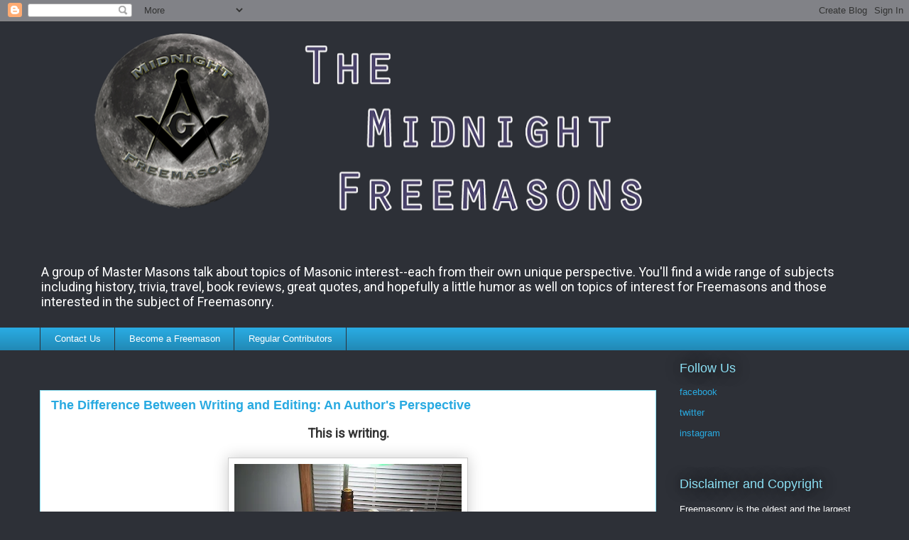

--- FILE ---
content_type: text/html; charset=UTF-8
request_url: http://www.midnightfreemasons.org/2011/04/difference-between-writing-and-editing_19.html
body_size: 48105
content:
<!DOCTYPE html>
<html class='v2' dir='ltr' lang='en'>
<head>
<link href='https://www.blogger.com/static/v1/widgets/4128112664-css_bundle_v2.css' rel='stylesheet' type='text/css'/>
<meta content='width=1100' name='viewport'/>
<meta content='text/html; charset=UTF-8' http-equiv='Content-Type'/>
<meta content='blogger' name='generator'/>
<link href='http://www.midnightfreemasons.org/favicon.ico' rel='icon' type='image/x-icon'/>
<link href='http://www.midnightfreemasons.org/2011/04/difference-between-writing-and-editing_19.html' rel='canonical'/>
<link rel="alternate" type="application/atom+xml" title="The Midnight Freemasons - Atom" href="http://www.midnightfreemasons.org/feeds/posts/default" />
<link rel="alternate" type="application/rss+xml" title="The Midnight Freemasons - RSS" href="http://www.midnightfreemasons.org/feeds/posts/default?alt=rss" />
<link rel="service.post" type="application/atom+xml" title="The Midnight Freemasons - Atom" href="https://www.blogger.com/feeds/2909814477098868440/posts/default" />

<link rel="alternate" type="application/atom+xml" title="The Midnight Freemasons - Atom" href="http://www.midnightfreemasons.org/feeds/4930579553493681243/comments/default" />
<!--Can't find substitution for tag [blog.ieCssRetrofitLinks]-->
<link href='https://blogger.googleusercontent.com/img/b/R29vZ2xl/AVvXsEjWLndS1tAeqLkyZBwIG7FjDXYFFxzV-lHcc-VKzHZgsvxvSDEPVdM9OXBcO2mcDB287c8gOmdrTU8Kkd5XnlcDF0hggD7iOUWfLyBP974vFhL6qiNrrgQqx8G-Wy2yf64dWSMWCpjaqsg/s320/105_3097.JPG' rel='image_src'/>
<meta content='http://www.midnightfreemasons.org/2011/04/difference-between-writing-and-editing_19.html' property='og:url'/>
<meta content='The Difference Between Writing and Editing: An Author&amp;#39;s Perspective' property='og:title'/>
<meta content='' property='og:description'/>
<meta content='https://blogger.googleusercontent.com/img/b/R29vZ2xl/AVvXsEjWLndS1tAeqLkyZBwIG7FjDXYFFxzV-lHcc-VKzHZgsvxvSDEPVdM9OXBcO2mcDB287c8gOmdrTU8Kkd5XnlcDF0hggD7iOUWfLyBP974vFhL6qiNrrgQqx8G-Wy2yf64dWSMWCpjaqsg/w1200-h630-p-k-no-nu/105_3097.JPG' property='og:image'/>
<title>The Midnight Freemasons: The Difference Between Writing and Editing: An Author&#39;s Perspective</title>
<style type='text/css'>@font-face{font-family:'Roboto';font-style:normal;font-weight:400;font-stretch:100%;font-display:swap;src:url(//fonts.gstatic.com/s/roboto/v49/KFOMCnqEu92Fr1ME7kSn66aGLdTylUAMQXC89YmC2DPNWubEbVmZiArmlw.woff2)format('woff2');unicode-range:U+0460-052F,U+1C80-1C8A,U+20B4,U+2DE0-2DFF,U+A640-A69F,U+FE2E-FE2F;}@font-face{font-family:'Roboto';font-style:normal;font-weight:400;font-stretch:100%;font-display:swap;src:url(//fonts.gstatic.com/s/roboto/v49/KFOMCnqEu92Fr1ME7kSn66aGLdTylUAMQXC89YmC2DPNWubEbVmQiArmlw.woff2)format('woff2');unicode-range:U+0301,U+0400-045F,U+0490-0491,U+04B0-04B1,U+2116;}@font-face{font-family:'Roboto';font-style:normal;font-weight:400;font-stretch:100%;font-display:swap;src:url(//fonts.gstatic.com/s/roboto/v49/KFOMCnqEu92Fr1ME7kSn66aGLdTylUAMQXC89YmC2DPNWubEbVmYiArmlw.woff2)format('woff2');unicode-range:U+1F00-1FFF;}@font-face{font-family:'Roboto';font-style:normal;font-weight:400;font-stretch:100%;font-display:swap;src:url(//fonts.gstatic.com/s/roboto/v49/KFOMCnqEu92Fr1ME7kSn66aGLdTylUAMQXC89YmC2DPNWubEbVmXiArmlw.woff2)format('woff2');unicode-range:U+0370-0377,U+037A-037F,U+0384-038A,U+038C,U+038E-03A1,U+03A3-03FF;}@font-face{font-family:'Roboto';font-style:normal;font-weight:400;font-stretch:100%;font-display:swap;src:url(//fonts.gstatic.com/s/roboto/v49/KFOMCnqEu92Fr1ME7kSn66aGLdTylUAMQXC89YmC2DPNWubEbVnoiArmlw.woff2)format('woff2');unicode-range:U+0302-0303,U+0305,U+0307-0308,U+0310,U+0312,U+0315,U+031A,U+0326-0327,U+032C,U+032F-0330,U+0332-0333,U+0338,U+033A,U+0346,U+034D,U+0391-03A1,U+03A3-03A9,U+03B1-03C9,U+03D1,U+03D5-03D6,U+03F0-03F1,U+03F4-03F5,U+2016-2017,U+2034-2038,U+203C,U+2040,U+2043,U+2047,U+2050,U+2057,U+205F,U+2070-2071,U+2074-208E,U+2090-209C,U+20D0-20DC,U+20E1,U+20E5-20EF,U+2100-2112,U+2114-2115,U+2117-2121,U+2123-214F,U+2190,U+2192,U+2194-21AE,U+21B0-21E5,U+21F1-21F2,U+21F4-2211,U+2213-2214,U+2216-22FF,U+2308-230B,U+2310,U+2319,U+231C-2321,U+2336-237A,U+237C,U+2395,U+239B-23B7,U+23D0,U+23DC-23E1,U+2474-2475,U+25AF,U+25B3,U+25B7,U+25BD,U+25C1,U+25CA,U+25CC,U+25FB,U+266D-266F,U+27C0-27FF,U+2900-2AFF,U+2B0E-2B11,U+2B30-2B4C,U+2BFE,U+3030,U+FF5B,U+FF5D,U+1D400-1D7FF,U+1EE00-1EEFF;}@font-face{font-family:'Roboto';font-style:normal;font-weight:400;font-stretch:100%;font-display:swap;src:url(//fonts.gstatic.com/s/roboto/v49/KFOMCnqEu92Fr1ME7kSn66aGLdTylUAMQXC89YmC2DPNWubEbVn6iArmlw.woff2)format('woff2');unicode-range:U+0001-000C,U+000E-001F,U+007F-009F,U+20DD-20E0,U+20E2-20E4,U+2150-218F,U+2190,U+2192,U+2194-2199,U+21AF,U+21E6-21F0,U+21F3,U+2218-2219,U+2299,U+22C4-22C6,U+2300-243F,U+2440-244A,U+2460-24FF,U+25A0-27BF,U+2800-28FF,U+2921-2922,U+2981,U+29BF,U+29EB,U+2B00-2BFF,U+4DC0-4DFF,U+FFF9-FFFB,U+10140-1018E,U+10190-1019C,U+101A0,U+101D0-101FD,U+102E0-102FB,U+10E60-10E7E,U+1D2C0-1D2D3,U+1D2E0-1D37F,U+1F000-1F0FF,U+1F100-1F1AD,U+1F1E6-1F1FF,U+1F30D-1F30F,U+1F315,U+1F31C,U+1F31E,U+1F320-1F32C,U+1F336,U+1F378,U+1F37D,U+1F382,U+1F393-1F39F,U+1F3A7-1F3A8,U+1F3AC-1F3AF,U+1F3C2,U+1F3C4-1F3C6,U+1F3CA-1F3CE,U+1F3D4-1F3E0,U+1F3ED,U+1F3F1-1F3F3,U+1F3F5-1F3F7,U+1F408,U+1F415,U+1F41F,U+1F426,U+1F43F,U+1F441-1F442,U+1F444,U+1F446-1F449,U+1F44C-1F44E,U+1F453,U+1F46A,U+1F47D,U+1F4A3,U+1F4B0,U+1F4B3,U+1F4B9,U+1F4BB,U+1F4BF,U+1F4C8-1F4CB,U+1F4D6,U+1F4DA,U+1F4DF,U+1F4E3-1F4E6,U+1F4EA-1F4ED,U+1F4F7,U+1F4F9-1F4FB,U+1F4FD-1F4FE,U+1F503,U+1F507-1F50B,U+1F50D,U+1F512-1F513,U+1F53E-1F54A,U+1F54F-1F5FA,U+1F610,U+1F650-1F67F,U+1F687,U+1F68D,U+1F691,U+1F694,U+1F698,U+1F6AD,U+1F6B2,U+1F6B9-1F6BA,U+1F6BC,U+1F6C6-1F6CF,U+1F6D3-1F6D7,U+1F6E0-1F6EA,U+1F6F0-1F6F3,U+1F6F7-1F6FC,U+1F700-1F7FF,U+1F800-1F80B,U+1F810-1F847,U+1F850-1F859,U+1F860-1F887,U+1F890-1F8AD,U+1F8B0-1F8BB,U+1F8C0-1F8C1,U+1F900-1F90B,U+1F93B,U+1F946,U+1F984,U+1F996,U+1F9E9,U+1FA00-1FA6F,U+1FA70-1FA7C,U+1FA80-1FA89,U+1FA8F-1FAC6,U+1FACE-1FADC,U+1FADF-1FAE9,U+1FAF0-1FAF8,U+1FB00-1FBFF;}@font-face{font-family:'Roboto';font-style:normal;font-weight:400;font-stretch:100%;font-display:swap;src:url(//fonts.gstatic.com/s/roboto/v49/KFOMCnqEu92Fr1ME7kSn66aGLdTylUAMQXC89YmC2DPNWubEbVmbiArmlw.woff2)format('woff2');unicode-range:U+0102-0103,U+0110-0111,U+0128-0129,U+0168-0169,U+01A0-01A1,U+01AF-01B0,U+0300-0301,U+0303-0304,U+0308-0309,U+0323,U+0329,U+1EA0-1EF9,U+20AB;}@font-face{font-family:'Roboto';font-style:normal;font-weight:400;font-stretch:100%;font-display:swap;src:url(//fonts.gstatic.com/s/roboto/v49/KFOMCnqEu92Fr1ME7kSn66aGLdTylUAMQXC89YmC2DPNWubEbVmaiArmlw.woff2)format('woff2');unicode-range:U+0100-02BA,U+02BD-02C5,U+02C7-02CC,U+02CE-02D7,U+02DD-02FF,U+0304,U+0308,U+0329,U+1D00-1DBF,U+1E00-1E9F,U+1EF2-1EFF,U+2020,U+20A0-20AB,U+20AD-20C0,U+2113,U+2C60-2C7F,U+A720-A7FF;}@font-face{font-family:'Roboto';font-style:normal;font-weight:400;font-stretch:100%;font-display:swap;src:url(//fonts.gstatic.com/s/roboto/v49/KFOMCnqEu92Fr1ME7kSn66aGLdTylUAMQXC89YmC2DPNWubEbVmUiAo.woff2)format('woff2');unicode-range:U+0000-00FF,U+0131,U+0152-0153,U+02BB-02BC,U+02C6,U+02DA,U+02DC,U+0304,U+0308,U+0329,U+2000-206F,U+20AC,U+2122,U+2191,U+2193,U+2212,U+2215,U+FEFF,U+FFFD;}</style>
<style id='page-skin-1' type='text/css'><!--
/*
-----------------------------------------------
Blogger Template Style
Name:     Awesome Inc.
Designer: Tina Chen
URL:      tinachen.org
----------------------------------------------- */
/* Content
----------------------------------------------- */
body {
font: normal normal 16px Roboto;
color: #333333;
background: #2d3037 none repeat scroll top left;
}
html body .content-outer {
min-width: 0;
max-width: 100%;
width: 100%;
}
a:link {
text-decoration: none;
color: #29aae1;
}
a:visited {
text-decoration: none;
color: #015782;
}
a:hover {
text-decoration: underline;
color: #29aae1;
}
.body-fauxcolumn-outer .cap-top {
position: absolute;
z-index: 1;
height: 276px;
width: 100%;
background: transparent none repeat-x scroll top left;
_background-image: none;
}
/* Columns
----------------------------------------------- */
.content-inner {
padding: 0;
}
.header-inner .section {
margin: 0 16px;
}
.tabs-inner .section {
margin: 0 16px;
}
.main-inner {
padding-top: 55px;
}
.main-inner .column-center-inner,
.main-inner .column-left-inner,
.main-inner .column-right-inner {
padding: 0 5px;
}
*+html body .main-inner .column-center-inner {
margin-top: -55px;
}
#layout .main-inner .column-center-inner {
margin-top: 0;
}
/* Header
----------------------------------------------- */
.header-outer {
margin: 0 0 15px 0;
background: transparent none repeat scroll 0 0;
}
.Header h1 {
font: normal normal 40px Roboto;
color: #8ce1f5;
text-shadow: 0 0 20px #000000;
}
.Header h1 a {
color: #8ce1f5;
}
.Header .description {
font: normal normal 18px Roboto;
color: #ffffff;
}
.header-inner .Header .titlewrapper,
.header-inner .Header .descriptionwrapper {
padding-left: 0;
padding-right: 0;
margin-bottom: 0;
}
.header-inner .Header .titlewrapper {
padding-top: 22px;
}
/* Tabs
----------------------------------------------- */
.tabs-outer {
overflow: hidden;
position: relative;
background: #29aae1 url(https://resources.blogblog.com/blogblog/data/1kt/awesomeinc/tabs_gradient_light.png) repeat scroll 0 0;
}
#layout .tabs-outer {
overflow: visible;
}
.tabs-cap-top, .tabs-cap-bottom {
position: absolute;
width: 100%;
border-top: 1px solid #2d3037;
}
.tabs-cap-bottom {
bottom: 0;
}
.tabs-inner .widget li a {
display: inline-block;
margin: 0;
padding: .6em 1.5em;
font: normal normal 13px Arial, Tahoma, Helvetica, FreeSans, sans-serif;
color: #ffffff;
border-top: 1px solid #2d3037;
border-bottom: 1px solid #2d3037;
border-left: 1px solid #2d3037;
height: 16px;
line-height: 16px;
}
.tabs-inner .widget li:last-child a {
border-right: 1px solid #2d3037;
}
.tabs-inner .widget li.selected a, .tabs-inner .widget li a:hover {
background: #01689c url(https://resources.blogblog.com/blogblog/data/1kt/awesomeinc/tabs_gradient_light.png) repeat-x scroll 0 -100px;
color: #ffffff;
}
/* Headings
----------------------------------------------- */
h2 {
font: normal normal 18px Arial, Tahoma, Helvetica, FreeSans, sans-serif;
color: #8ce1f5;
}
/* Widgets
----------------------------------------------- */
.main-inner .section {
margin: 0 27px;
padding: 0;
}
.main-inner .column-left-outer,
.main-inner .column-right-outer {
margin-top: -3.3em;
}
#layout .main-inner .column-left-outer,
#layout .main-inner .column-right-outer {
margin-top: 0;
}
.main-inner .column-left-inner,
.main-inner .column-right-inner {
background: transparent none repeat 0 0;
-moz-box-shadow: 0 0 0 rgba(0, 0, 0, .2);
-webkit-box-shadow: 0 0 0 rgba(0, 0, 0, .2);
-goog-ms-box-shadow: 0 0 0 rgba(0, 0, 0, .2);
box-shadow: 0 0 0 rgba(0, 0, 0, .2);
-moz-border-radius: 0;
-webkit-border-radius: 0;
-goog-ms-border-radius: 0;
border-radius: 0;
}
#layout .main-inner .column-left-inner,
#layout .main-inner .column-right-inner {
margin-top: 0;
}
.sidebar .widget {
font: normal normal 13px Arial, Tahoma, Helvetica, FreeSans, sans-serif;
color: #ffffff;
}
.sidebar .widget a:link {
color: #29aae1;
}
.sidebar .widget a:visited {
color: #015782;
}
.sidebar .widget a:hover {
color: #29aae1;
}
.sidebar .widget h2 {
text-shadow: 0 0 20px #000000;
}
.main-inner .widget {
background-color: transparent;
border: 1px solid transparent;
padding: 0 0 15px;
margin: 20px -16px;
-moz-box-shadow: 0 0 0 rgba(0, 0, 0, .2);
-webkit-box-shadow: 0 0 0 rgba(0, 0, 0, .2);
-goog-ms-box-shadow: 0 0 0 rgba(0, 0, 0, .2);
box-shadow: 0 0 0 rgba(0, 0, 0, .2);
-moz-border-radius: 0;
-webkit-border-radius: 0;
-goog-ms-border-radius: 0;
border-radius: 0;
}
.main-inner .widget h2 {
margin: 0 -0;
padding: .6em 0 .5em;
border-bottom: 1px solid transparent;
}
.footer-inner .widget h2 {
padding: 0 0 .4em;
border-bottom: 1px solid transparent;
}
.main-inner .widget h2 + div, .footer-inner .widget h2 + div {
border-top: 0 solid transparent;
padding-top: 8px;
}
.main-inner .widget .widget-content {
margin: 0 -0;
padding: 7px 0 0;
}
.main-inner .widget ul, .main-inner .widget #ArchiveList ul.flat {
margin: -8px -15px 0;
padding: 0;
list-style: none;
}
.main-inner .widget #ArchiveList {
margin: -8px 0 0;
}
.main-inner .widget ul li, .main-inner .widget #ArchiveList ul.flat li {
padding: .5em 15px;
text-indent: 0;
color: #ffffff;
border-top: 0 solid transparent;
border-bottom: 1px solid transparent;
}
.main-inner .widget #ArchiveList ul li {
padding-top: .25em;
padding-bottom: .25em;
}
.main-inner .widget ul li:first-child, .main-inner .widget #ArchiveList ul.flat li:first-child {
border-top: none;
}
.main-inner .widget ul li:last-child, .main-inner .widget #ArchiveList ul.flat li:last-child {
border-bottom: none;
}
.post-body {
position: relative;
}
.main-inner .widget .post-body ul {
padding: 0 2.5em;
margin: .5em 0;
list-style: disc;
}
.main-inner .widget .post-body ul li {
padding: 0.25em 0;
margin-bottom: .25em;
color: #333333;
border: none;
}
.footer-inner .widget ul {
padding: 0;
list-style: none;
}
.widget .zippy {
color: #ffffff;
}
/* Posts
----------------------------------------------- */
body .main-inner .Blog {
padding: 0;
margin-bottom: 1em;
background-color: transparent;
border: none;
-moz-box-shadow: 0 0 0 rgba(0, 0, 0, 0);
-webkit-box-shadow: 0 0 0 rgba(0, 0, 0, 0);
-goog-ms-box-shadow: 0 0 0 rgba(0, 0, 0, 0);
box-shadow: 0 0 0 rgba(0, 0, 0, 0);
}
.main-inner .section:last-child .Blog:last-child {
padding: 0;
margin-bottom: 1em;
}
.main-inner .widget h2.date-header {
margin: 0 -15px 1px;
padding: 0 0 0 0;
font: normal normal 18px Arial, Tahoma, Helvetica, FreeSans, sans-serif;
color: #8ce1f5;
background: transparent none no-repeat fixed center center;
border-top: 0 solid transparent;
border-bottom: 1px solid transparent;
-moz-border-radius-topleft: 0;
-moz-border-radius-topright: 0;
-webkit-border-top-left-radius: 0;
-webkit-border-top-right-radius: 0;
border-top-left-radius: 0;
border-top-right-radius: 0;
position: absolute;
bottom: 100%;
left: 0;
text-shadow: 0 0 20px #000000;
}
.main-inner .widget h2.date-header span {
font: normal normal 18px Arial, Tahoma, Helvetica, FreeSans, sans-serif;
display: block;
padding: .5em 15px;
border-left: 0 solid transparent;
border-right: 0 solid transparent;
}
.date-outer {
position: relative;
margin: 55px 0 20px;
padding: 0 15px;
background-color: #ffffff;
border: 1px solid #8ce1f5;
-moz-box-shadow: 0 0 0 rgba(0, 0, 0, .2);
-webkit-box-shadow: 0 0 0 rgba(0, 0, 0, .2);
-goog-ms-box-shadow: 0 0 0 rgba(0, 0, 0, .2);
box-shadow: 0 0 0 rgba(0, 0, 0, .2);
-moz-border-radius: 0;
-webkit-border-radius: 0;
-goog-ms-border-radius: 0;
border-radius: 0;
}
.date-outer:first-child {
margin-top: 0;
}
.date-outer:last-child {
margin-bottom: 0;
-moz-border-radius-bottomleft: 0;
-moz-border-radius-bottomright: 0;
-webkit-border-bottom-left-radius: 0;
-webkit-border-bottom-right-radius: 0;
-goog-ms-border-bottom-left-radius: 0;
-goog-ms-border-bottom-right-radius: 0;
border-bottom-left-radius: 0;
border-bottom-right-radius: 0;
}
.date-posts {
margin: 0 -0;
padding: 0 0;
clear: both;
}
.post-outer, .inline-ad {
border-top: 1px solid #8ce1f5;
margin: 0 -0;
padding: 15px 0;
}
.post-outer {
padding-bottom: 10px;
}
.post-outer:first-child {
padding-top: 10px;
border-top: none;
}
.post-outer:last-child, .inline-ad:last-child {
border-bottom: none;
}
.post-body {
position: relative;
}
.post-body img {
padding: 8px;
background: #ffffff;
border: 1px solid #cccccc;
-moz-box-shadow: 0 0 20px rgba(0, 0, 0, .2);
-webkit-box-shadow: 0 0 20px rgba(0, 0, 0, .2);
box-shadow: 0 0 20px rgba(0, 0, 0, .2);
-moz-border-radius: 0;
-webkit-border-radius: 0;
border-radius: 0;
}
h3.post-title, h4 {
font: normal bold 18px Arial, Tahoma, Helvetica, FreeSans, sans-serif;
color: #29aae1;
}
h3.post-title a {
font: normal bold 18px Arial, Tahoma, Helvetica, FreeSans, sans-serif;
color: #29aae1;
}
h3.post-title a:hover {
color: #29aae1;
text-decoration: underline;
}
.post-header {
margin: 0 0 1em;
}
.post-body {
line-height: 1.4;
}
.post-outer h2 {
color: #333333;
}
.post-footer {
margin: 1.5em 0 0;
}
#blog-pager {
padding: 15px;
font-size: 120%;
background-color: transparent;
border: 1px solid transparent;
-moz-box-shadow: 0 0 0 rgba(0, 0, 0, .2);
-webkit-box-shadow: 0 0 0 rgba(0, 0, 0, .2);
-goog-ms-box-shadow: 0 0 0 rgba(0, 0, 0, .2);
box-shadow: 0 0 0 rgba(0, 0, 0, .2);
-moz-border-radius: 0;
-webkit-border-radius: 0;
-goog-ms-border-radius: 0;
border-radius: 0;
-moz-border-radius-topleft: 0;
-moz-border-radius-topright: 0;
-webkit-border-top-left-radius: 0;
-webkit-border-top-right-radius: 0;
-goog-ms-border-top-left-radius: 0;
-goog-ms-border-top-right-radius: 0;
border-top-left-radius: 0;
border-top-right-radius-topright: 0;
margin-top: 0;
}
.blog-feeds, .post-feeds {
margin: 1em 0;
text-align: center;
color: #ffffff;
}
.blog-feeds a, .post-feeds a {
color: #29aae1;
}
.blog-feeds a:visited, .post-feeds a:visited {
color: #015782;
}
.blog-feeds a:hover, .post-feeds a:hover {
color: #29aae1;
}
.post-outer .comments {
margin-top: 2em;
}
/* Comments
----------------------------------------------- */
.comments .comments-content .icon.blog-author {
background-repeat: no-repeat;
background-image: url([data-uri]);
}
.comments .comments-content .loadmore a {
border-top: 1px solid #2d3037;
border-bottom: 1px solid #2d3037;
}
.comments .continue {
border-top: 2px solid #2d3037;
}
/* Footer
----------------------------------------------- */
.footer-outer {
margin: -0 0 -1px;
padding: 0 0 0;
color: #ffffff;
overflow: hidden;
}
.footer-fauxborder-left {
border-top: 1px solid transparent;
background: transparent none repeat scroll 0 0;
-moz-box-shadow: 0 0 0 rgba(0, 0, 0, .2);
-webkit-box-shadow: 0 0 0 rgba(0, 0, 0, .2);
-goog-ms-box-shadow: 0 0 0 rgba(0, 0, 0, .2);
box-shadow: 0 0 0 rgba(0, 0, 0, .2);
margin: 0 -0;
}
/* Mobile
----------------------------------------------- */
body.mobile {
background-size: auto;
}
.mobile .body-fauxcolumn-outer {
background: transparent none repeat scroll top left;
}
*+html body.mobile .main-inner .column-center-inner {
margin-top: 0;
}
.mobile .main-inner .widget {
padding: 0 0 15px;
}
.mobile .main-inner .widget h2 + div,
.mobile .footer-inner .widget h2 + div {
border-top: none;
padding-top: 0;
}
.mobile .footer-inner .widget h2 {
padding: 0.5em 0;
border-bottom: none;
}
.mobile .main-inner .widget .widget-content {
margin: 0;
padding: 7px 0 0;
}
.mobile .main-inner .widget ul,
.mobile .main-inner .widget #ArchiveList ul.flat {
margin: 0 -15px 0;
}
.mobile .main-inner .widget h2.date-header {
left: 0;
}
.mobile .date-header span {
padding: 0.4em 0;
}
.mobile .date-outer:first-child {
margin-bottom: 0;
border: 1px solid #8ce1f5;
-moz-border-radius-topleft: 0;
-moz-border-radius-topright: 0;
-webkit-border-top-left-radius: 0;
-webkit-border-top-right-radius: 0;
-goog-ms-border-top-left-radius: 0;
-goog-ms-border-top-right-radius: 0;
border-top-left-radius: 0;
border-top-right-radius: 0;
}
.mobile .date-outer {
border-color: #8ce1f5;
border-width: 0 1px 1px;
}
.mobile .date-outer:last-child {
margin-bottom: 0;
}
.mobile .main-inner {
padding: 0;
}
.mobile .header-inner .section {
margin: 0;
}
.mobile .post-outer, .mobile .inline-ad {
padding: 5px 0;
}
.mobile .tabs-inner .section {
margin: 0 10px;
}
.mobile .main-inner .widget h2 {
margin: 0;
padding: 0;
}
.mobile .main-inner .widget h2.date-header span {
padding: 0;
}
.mobile .main-inner .widget .widget-content {
margin: 0;
padding: 7px 0 0;
}
.mobile #blog-pager {
border: 1px solid transparent;
background: transparent none repeat scroll 0 0;
}
.mobile .main-inner .column-left-inner,
.mobile .main-inner .column-right-inner {
background: transparent none repeat 0 0;
-moz-box-shadow: none;
-webkit-box-shadow: none;
-goog-ms-box-shadow: none;
box-shadow: none;
}
.mobile .date-posts {
margin: 0;
padding: 0;
}
.mobile .footer-fauxborder-left {
margin: 0;
border-top: inherit;
}
.mobile .main-inner .section:last-child .Blog:last-child {
margin-bottom: 0;
}
.mobile-index-contents {
color: #333333;
}
.mobile .mobile-link-button {
background: #29aae1 url(https://resources.blogblog.com/blogblog/data/1kt/awesomeinc/tabs_gradient_light.png) repeat scroll 0 0;
}
.mobile-link-button a:link, .mobile-link-button a:visited {
color: #ffffff;
}
.mobile .tabs-inner .PageList .widget-content {
background: transparent;
border-top: 1px solid;
border-color: #2d3037;
color: #ffffff;
}
.mobile .tabs-inner .PageList .widget-content .pagelist-arrow {
border-left: 1px solid #2d3037;
}

--></style>
<style id='template-skin-1' type='text/css'><!--
body {
min-width: 1200px;
}
.content-outer, .content-fauxcolumn-outer, .region-inner {
min-width: 1200px;
max-width: 1200px;
_width: 1200px;
}
.main-inner .columns {
padding-left: 0;
padding-right: 300px;
}
.main-inner .fauxcolumn-center-outer {
left: 0;
right: 300px;
/* IE6 does not respect left and right together */
_width: expression(this.parentNode.offsetWidth -
parseInt("0") -
parseInt("300px") + 'px');
}
.main-inner .fauxcolumn-left-outer {
width: 0;
}
.main-inner .fauxcolumn-right-outer {
width: 300px;
}
.main-inner .column-left-outer {
width: 0;
right: 100%;
margin-left: -0;
}
.main-inner .column-right-outer {
width: 300px;
margin-right: -300px;
}
#layout {
min-width: 0;
}
#layout .content-outer {
min-width: 0;
width: 800px;
}
#layout .region-inner {
min-width: 0;
width: auto;
}
body#layout div.add_widget {
padding: 8px;
}
body#layout div.add_widget a {
margin-left: 32px;
}
--></style>
<link href='https://www.blogger.com/dyn-css/authorization.css?targetBlogID=2909814477098868440&amp;zx=8b551eaa-bac7-4d13-83a8-3a2faab5c34a' media='none' onload='if(media!=&#39;all&#39;)media=&#39;all&#39;' rel='stylesheet'/><noscript><link href='https://www.blogger.com/dyn-css/authorization.css?targetBlogID=2909814477098868440&amp;zx=8b551eaa-bac7-4d13-83a8-3a2faab5c34a' rel='stylesheet'/></noscript>
<meta name='google-adsense-platform-account' content='ca-host-pub-1556223355139109'/>
<meta name='google-adsense-platform-domain' content='blogspot.com'/>

<link rel="stylesheet" href="https://fonts.googleapis.com/css2?display=swap&family=Roboto&family=Oxygen&family=Open+Sans&family=Playfair+Display&family=Merriweather&family=Merriweather+Sans&family=Domine"></head>
<body class='loading variant-icy'>
<div class='navbar section' id='navbar' name='Navbar'><div class='widget Navbar' data-version='1' id='Navbar1'><script type="text/javascript">
    function setAttributeOnload(object, attribute, val) {
      if(window.addEventListener) {
        window.addEventListener('load',
          function(){ object[attribute] = val; }, false);
      } else {
        window.attachEvent('onload', function(){ object[attribute] = val; });
      }
    }
  </script>
<div id="navbar-iframe-container"></div>
<script type="text/javascript" src="https://apis.google.com/js/platform.js"></script>
<script type="text/javascript">
      gapi.load("gapi.iframes:gapi.iframes.style.bubble", function() {
        if (gapi.iframes && gapi.iframes.getContext) {
          gapi.iframes.getContext().openChild({
              url: 'https://www.blogger.com/navbar/2909814477098868440?po\x3d4930579553493681243\x26origin\x3dhttp://www.midnightfreemasons.org',
              where: document.getElementById("navbar-iframe-container"),
              id: "navbar-iframe"
          });
        }
      });
    </script><script type="text/javascript">
(function() {
var script = document.createElement('script');
script.type = 'text/javascript';
script.src = '//pagead2.googlesyndication.com/pagead/js/google_top_exp.js';
var head = document.getElementsByTagName('head')[0];
if (head) {
head.appendChild(script);
}})();
</script>
</div></div>
<div class='body-fauxcolumns'>
<div class='fauxcolumn-outer body-fauxcolumn-outer'>
<div class='cap-top'>
<div class='cap-left'></div>
<div class='cap-right'></div>
</div>
<div class='fauxborder-left'>
<div class='fauxborder-right'></div>
<div class='fauxcolumn-inner'>
</div>
</div>
<div class='cap-bottom'>
<div class='cap-left'></div>
<div class='cap-right'></div>
</div>
</div>
</div>
<div class='content'>
<div class='content-fauxcolumns'>
<div class='fauxcolumn-outer content-fauxcolumn-outer'>
<div class='cap-top'>
<div class='cap-left'></div>
<div class='cap-right'></div>
</div>
<div class='fauxborder-left'>
<div class='fauxborder-right'></div>
<div class='fauxcolumn-inner'>
</div>
</div>
<div class='cap-bottom'>
<div class='cap-left'></div>
<div class='cap-right'></div>
</div>
</div>
</div>
<div class='content-outer'>
<div class='content-cap-top cap-top'>
<div class='cap-left'></div>
<div class='cap-right'></div>
</div>
<div class='fauxborder-left content-fauxborder-left'>
<div class='fauxborder-right content-fauxborder-right'></div>
<div class='content-inner'>
<header>
<div class='header-outer'>
<div class='header-cap-top cap-top'>
<div class='cap-left'></div>
<div class='cap-right'></div>
</div>
<div class='fauxborder-left header-fauxborder-left'>
<div class='fauxborder-right header-fauxborder-right'></div>
<div class='region-inner header-inner'>
<div class='header section' id='header' name='Header'><div class='widget Header' data-version='1' id='Header1'>
<div id='header-inner'>
<a href='http://www.midnightfreemasons.org/' style='display: block'>
<img alt='The Midnight Freemasons' height='333px; ' id='Header1_headerimg' src='https://blogger.googleusercontent.com/img/b/R29vZ2xl/AVvXsEirsjfjZcjBCE-SDCi4vNB-_t9MMtwd_JWM04iir26D_U0ptElSWd5WjEkeMVPxei08STCm6nec78dzl-anE2nyZkpBPcLS-G2JkbkAFe_YF9lig_0YkDBcEMcFw_eu7cu3mPJnaFcUU4Ow/s1330/header+simple.png' style='display: block' width='1330px; '/>
</a>
<div class='descriptionwrapper'>
<p class='description'><span>A group of Master Masons talk about topics of Masonic interest--each from their own unique perspective. You'll find a wide range of subjects including history, trivia, travel, book reviews, great quotes, and hopefully a little humor as well on topics of interest for Freemasons and those interested in the subject of Freemasonry.</span></p>
</div>
</div>
</div></div>
</div>
</div>
<div class='header-cap-bottom cap-bottom'>
<div class='cap-left'></div>
<div class='cap-right'></div>
</div>
</div>
</header>
<div class='tabs-outer'>
<div class='tabs-cap-top cap-top'>
<div class='cap-left'></div>
<div class='cap-right'></div>
</div>
<div class='fauxborder-left tabs-fauxborder-left'>
<div class='fauxborder-right tabs-fauxborder-right'></div>
<div class='region-inner tabs-inner'>
<div class='tabs section' id='crosscol' name='Cross-Column'><div class='widget PageList' data-version='1' id='PageList1'>
<h2>Pages</h2>
<div class='widget-content'>
<ul>
<li>
<a href='http://midnightfreemason.blogspot.com/p/contact-us.html'>Contact Us</a>
</li>
<li>
<a href='https://beafreemason.org/'>Become a Freemason</a>
</li>
<li>
<a href='http://www.midnightfreemasons.org/p/regular-contributors.html'>Regular Contributors</a>
</li>
</ul>
<div class='clear'></div>
</div>
</div></div>
<div class='tabs no-items section' id='crosscol-overflow' name='Cross-Column 2'></div>
</div>
</div>
<div class='tabs-cap-bottom cap-bottom'>
<div class='cap-left'></div>
<div class='cap-right'></div>
</div>
</div>
<div class='main-outer'>
<div class='main-cap-top cap-top'>
<div class='cap-left'></div>
<div class='cap-right'></div>
</div>
<div class='fauxborder-left main-fauxborder-left'>
<div class='fauxborder-right main-fauxborder-right'></div>
<div class='region-inner main-inner'>
<div class='columns fauxcolumns'>
<div class='fauxcolumn-outer fauxcolumn-center-outer'>
<div class='cap-top'>
<div class='cap-left'></div>
<div class='cap-right'></div>
</div>
<div class='fauxborder-left'>
<div class='fauxborder-right'></div>
<div class='fauxcolumn-inner'>
</div>
</div>
<div class='cap-bottom'>
<div class='cap-left'></div>
<div class='cap-right'></div>
</div>
</div>
<div class='fauxcolumn-outer fauxcolumn-left-outer'>
<div class='cap-top'>
<div class='cap-left'></div>
<div class='cap-right'></div>
</div>
<div class='fauxborder-left'>
<div class='fauxborder-right'></div>
<div class='fauxcolumn-inner'>
</div>
</div>
<div class='cap-bottom'>
<div class='cap-left'></div>
<div class='cap-right'></div>
</div>
</div>
<div class='fauxcolumn-outer fauxcolumn-right-outer'>
<div class='cap-top'>
<div class='cap-left'></div>
<div class='cap-right'></div>
</div>
<div class='fauxborder-left'>
<div class='fauxborder-right'></div>
<div class='fauxcolumn-inner'>
</div>
</div>
<div class='cap-bottom'>
<div class='cap-left'></div>
<div class='cap-right'></div>
</div>
</div>
<!-- corrects IE6 width calculation -->
<div class='columns-inner'>
<div class='column-center-outer'>
<div class='column-center-inner'>
<div class='main section' id='main' name='Main'><div class='widget Blog' data-version='1' id='Blog1'>
<div class='blog-posts hfeed'>

          <div class="date-outer">
        

          <div class="date-posts">
        
<div class='post-outer'>
<div class='post hentry uncustomized-post-template' itemprop='blogPost' itemscope='itemscope' itemtype='http://schema.org/BlogPosting'>
<meta content='https://blogger.googleusercontent.com/img/b/R29vZ2xl/AVvXsEjWLndS1tAeqLkyZBwIG7FjDXYFFxzV-lHcc-VKzHZgsvxvSDEPVdM9OXBcO2mcDB287c8gOmdrTU8Kkd5XnlcDF0hggD7iOUWfLyBP974vFhL6qiNrrgQqx8G-Wy2yf64dWSMWCpjaqsg/s320/105_3097.JPG' itemprop='image_url'/>
<meta content='2909814477098868440' itemprop='blogId'/>
<meta content='4930579553493681243' itemprop='postId'/>
<a name='4930579553493681243'></a>
<h3 class='post-title entry-title' itemprop='name'>
The Difference Between Writing and Editing: An Author&#39;s Perspective
</h3>
<div class='post-header'>
<div class='post-header-line-1'></div>
</div>
<div class='post-body entry-content' id='post-body-4930579553493681243' itemprop='description articleBody'>
<div style="text-align: center;"><span style="font-size: large;"><strong>This is writing.</strong></span></div><br /><div class="separator" style="clear: both; text-align: center;"><a href="https://blogger.googleusercontent.com/img/b/R29vZ2xl/AVvXsEjWLndS1tAeqLkyZBwIG7FjDXYFFxzV-lHcc-VKzHZgsvxvSDEPVdM9OXBcO2mcDB287c8gOmdrTU8Kkd5XnlcDF0hggD7iOUWfLyBP974vFhL6qiNrrgQqx8G-Wy2yf64dWSMWCpjaqsg/s1600/105_3097.JPG" imageanchor="1" style="margin-left: 1em; margin-right: 1em;"><img border="0" height="240px" loading="lazy" r6="true" src="https://blogger.googleusercontent.com/img/b/R29vZ2xl/AVvXsEjWLndS1tAeqLkyZBwIG7FjDXYFFxzV-lHcc-VKzHZgsvxvSDEPVdM9OXBcO2mcDB287c8gOmdrTU8Kkd5XnlcDF0hggD7iOUWfLyBP974vFhL6qiNrrgQqx8G-Wy2yf64dWSMWCpjaqsg/s320-rw/105_3097.JPG" width="320px" /></a></div><br /><div style="text-align: center;"><br /></div><div style="text-align: center;"><span style="font-size: large;"><strong>This is editing.</strong></span></div><br /><div class="separator" style="clear: both; text-align: center;"><a href="https://blogger.googleusercontent.com/img/b/R29vZ2xl/AVvXsEgXGQX2uTy59wqN7Mn59ShF0Q_X35KCCGTao9Ekxvcr9VgCA5ooXTrIkDDThhPSGiCDGoA22d3fi-2CRN5tS2X5mO4kEImG7dfBL65sf15YXmswUxI6UOPOFxpNsAiiniB91Eh57c4tBk4/s1600/105_3099.JPG" imageanchor="1" style="margin-left: 1em; margin-right: 1em;"><img border="0" height="240px" loading="lazy" r6="true" src="https://blogger.googleusercontent.com/img/b/R29vZ2xl/AVvXsEgXGQX2uTy59wqN7Mn59ShF0Q_X35KCCGTao9Ekxvcr9VgCA5ooXTrIkDDThhPSGiCDGoA22d3fi-2CRN5tS2X5mO4kEImG7dfBL65sf15YXmswUxI6UOPOFxpNsAiiniB91Eh57c4tBk4/s320-rw/105_3099.JPG" width="320px" /></a></div><br /><br /><div style="text-align: center;"><strong><span style="font-size: large;">. . . and now you know the difference.</span></strong></div><br /><br />~TEC
<div style='clear: both;'></div>
</div>
<div class='post-footer'>
<div class='post-footer-line post-footer-line-1'>
<span class='post-author vcard'>
</span>
<span class='post-timestamp'>
</span>
<span class='post-comment-link'>
</span>
<span class='post-icons'>
</span>
<div class='post-share-buttons goog-inline-block'>
<a class='goog-inline-block share-button sb-email' href='https://www.blogger.com/share-post.g?blogID=2909814477098868440&postID=4930579553493681243&target=email' target='_blank' title='Email This'><span class='share-button-link-text'>Email This</span></a><a class='goog-inline-block share-button sb-blog' href='https://www.blogger.com/share-post.g?blogID=2909814477098868440&postID=4930579553493681243&target=blog' onclick='window.open(this.href, "_blank", "height=270,width=475"); return false;' target='_blank' title='BlogThis!'><span class='share-button-link-text'>BlogThis!</span></a><a class='goog-inline-block share-button sb-twitter' href='https://www.blogger.com/share-post.g?blogID=2909814477098868440&postID=4930579553493681243&target=twitter' target='_blank' title='Share to X'><span class='share-button-link-text'>Share to X</span></a><a class='goog-inline-block share-button sb-facebook' href='https://www.blogger.com/share-post.g?blogID=2909814477098868440&postID=4930579553493681243&target=facebook' onclick='window.open(this.href, "_blank", "height=430,width=640"); return false;' target='_blank' title='Share to Facebook'><span class='share-button-link-text'>Share to Facebook</span></a><a class='goog-inline-block share-button sb-pinterest' href='https://www.blogger.com/share-post.g?blogID=2909814477098868440&postID=4930579553493681243&target=pinterest' target='_blank' title='Share to Pinterest'><span class='share-button-link-text'>Share to Pinterest</span></a>
</div>
</div>
<div class='post-footer-line post-footer-line-2'>
<span class='post-labels'>
Tags:
<a href='http://www.midnightfreemasons.org/search/label/Article' rel='tag'>Article</a>,
<a href='http://www.midnightfreemasons.org/search/label/Funny' rel='tag'>Funny</a>
</span>
</div>
<div class='post-footer-line post-footer-line-3'>
<span class='post-location'>
</span>
</div>
</div>
</div>
<div class='comments' id='comments'>
<a name='comments'></a>
<h4>No comments:</h4>
<div id='Blog1_comments-block-wrapper'>
<dl class='avatar-comment-indent' id='comments-block'>
</dl>
</div>
<p class='comment-footer'>
<div class='comment-form'>
<a name='comment-form'></a>
<h4 id='comment-post-message'>Post a Comment</h4>
<p>
</p>
<p>Note: Only a member of this blog may post a comment.</p>
<a href='https://www.blogger.com/comment/frame/2909814477098868440?po=4930579553493681243&hl=en&saa=85391&origin=http://www.midnightfreemasons.org' id='comment-editor-src'></a>
<iframe allowtransparency='true' class='blogger-iframe-colorize blogger-comment-from-post' frameborder='0' height='410px' id='comment-editor' name='comment-editor' src='' width='100%'></iframe>
<script src='https://www.blogger.com/static/v1/jsbin/2841073395-comment_from_post_iframe.js' type='text/javascript'></script>
<script type='text/javascript'>
      BLOG_CMT_createIframe('https://www.blogger.com/rpc_relay.html');
    </script>
</div>
</p>
</div>
</div>

        </div></div>
      
</div>
<div class='blog-pager' id='blog-pager'>
<span id='blog-pager-newer-link'>
<a class='blog-pager-newer-link' href='http://www.midnightfreemasons.org/2011/04/trivia-question-who-said-it_21.html' id='Blog1_blog-pager-newer-link' title='Newer Post'>Newer Post</a>
</span>
<span id='blog-pager-older-link'>
<a class='blog-pager-older-link' href='http://www.midnightfreemasons.org/2011/04/ronald-reagan-great-quote-from-great_14.html' id='Blog1_blog-pager-older-link' title='Older Post'>Older Post</a>
</span>
<a class='home-link' href='http://www.midnightfreemasons.org/'>Home</a>
</div>
<div class='clear'></div>
<div class='post-feeds'>
<div class='feed-links'>
Subscribe to:
<a class='feed-link' href='http://www.midnightfreemasons.org/feeds/4930579553493681243/comments/default' target='_blank' type='application/atom+xml'>Post Comments (Atom)</a>
</div>
</div>
</div></div>
</div>
</div>
<div class='column-left-outer'>
<div class='column-left-inner'>
<aside>
</aside>
</div>
</div>
<div class='column-right-outer'>
<div class='column-right-inner'>
<aside>
<div class='sidebar section' id='sidebar-right-1'><div class='widget LinkList' data-version='1' id='LinkList203'>
<h2>Follow Us</h2>
<div class='widget-content'>
<ul>
<li><a href='https://www.facebook.com/midnightfreemasons'>facebook</a></li>
<li><a href='https://twitter.com/MidnightMasons'>twitter</a></li>
<li><a href='https://www.instagram.com/midnightfreemasons/'>instagram</a></li>
</ul>
<div class='clear'></div>
</div>
</div><div class='widget Text' data-version='1' id='Text13'>
<h2 class='title'>Disclaimer and Copyright</h2>
<div class='widget-content'>
Freemasonry is the oldest and the largest fraternal order in the world. It is a universal brotherhood of men dedicated to serving God, family, mankind and country. The focus of The Midnight Freemasons is primarily on subjects relating to Freemasons and Freemasonry.
<p>
However, any opinion expressed are those of the contributor alone, and are not meant to reflect in any way, shape, or form, implied or otherwise, the opinions or beliefs of the fraternity of Freemasonry as a whole.
<p>
All content, unless othewise attributed, is copyrighted &#169; by The Midnight Freemasons. All rights reserved. We encourage you to share our work, but due to previous abuses, we ask that if you reprint anything you find here, please send us a link so that we can be certain that the piece is posted in its entirity and that the authorship is properly attributed.  You'll find our email address in our contact information.
<p>
Thank you,<br />
The Midnight Freemasons</p></p></p>
</div>
<div class='clear'></div>
</div><div class='widget BlogSearch' data-version='1' id='BlogSearch1'>
<h2 class='title'>Search This Blog</h2>
<div class='widget-content'>
<div id='BlogSearch1_form'>
<form action='http://www.midnightfreemasons.org/search' class='gsc-search-box' target='_top'>
<table cellpadding='0' cellspacing='0' class='gsc-search-box'>
<tbody>
<tr>
<td class='gsc-input'>
<input autocomplete='off' class='gsc-input' name='q' size='10' title='search' type='text' value=''/>
</td>
<td class='gsc-search-button'>
<input class='gsc-search-button' title='search' type='submit' value='Search'/>
</td>
</tr>
</tbody>
</table>
</form>
</div>
</div>
<div class='clear'></div>
</div><div class='widget BlogArchive' data-version='1' id='BlogArchive2'>
<h2>Blog Archive</h2>
<div class='widget-content'>
<div id='ArchiveList'>
<div id='BlogArchive2_ArchiveList'>
<ul class='hierarchy'>
<li class='archivedate collapsed'>
<a class='toggle' href='javascript:void(0)'>
<span class='zippy'>

        &#9658;&#160;
      
</span>
</a>
<a class='post-count-link' href='http://www.midnightfreemasons.org/2009/'>
2009
</a>
<span class='post-count' dir='ltr'>(15)</span>
<ul class='hierarchy'>
<li class='archivedate collapsed'>
<a class='toggle' href='javascript:void(0)'>
<span class='zippy'>

        &#9658;&#160;
      
</span>
</a>
<a class='post-count-link' href='http://www.midnightfreemasons.org/2009/10/'>
October
</a>
<span class='post-count' dir='ltr'>(13)</span>
</li>
</ul>
<ul class='hierarchy'>
<li class='archivedate collapsed'>
<a class='toggle' href='javascript:void(0)'>
<span class='zippy'>

        &#9658;&#160;
      
</span>
</a>
<a class='post-count-link' href='http://www.midnightfreemasons.org/2009/11/'>
November
</a>
<span class='post-count' dir='ltr'>(2)</span>
</li>
</ul>
</li>
</ul>
<ul class='hierarchy'>
<li class='archivedate collapsed'>
<a class='toggle' href='javascript:void(0)'>
<span class='zippy'>

        &#9658;&#160;
      
</span>
</a>
<a class='post-count-link' href='http://www.midnightfreemasons.org/2010/'>
2010
</a>
<span class='post-count' dir='ltr'>(64)</span>
<ul class='hierarchy'>
<li class='archivedate collapsed'>
<a class='toggle' href='javascript:void(0)'>
<span class='zippy'>

        &#9658;&#160;
      
</span>
</a>
<a class='post-count-link' href='http://www.midnightfreemasons.org/2010/03/'>
March
</a>
<span class='post-count' dir='ltr'>(7)</span>
</li>
</ul>
<ul class='hierarchy'>
<li class='archivedate collapsed'>
<a class='toggle' href='javascript:void(0)'>
<span class='zippy'>

        &#9658;&#160;
      
</span>
</a>
<a class='post-count-link' href='http://www.midnightfreemasons.org/2010/04/'>
April
</a>
<span class='post-count' dir='ltr'>(3)</span>
</li>
</ul>
<ul class='hierarchy'>
<li class='archivedate collapsed'>
<a class='toggle' href='javascript:void(0)'>
<span class='zippy'>

        &#9658;&#160;
      
</span>
</a>
<a class='post-count-link' href='http://www.midnightfreemasons.org/2010/06/'>
June
</a>
<span class='post-count' dir='ltr'>(2)</span>
</li>
</ul>
<ul class='hierarchy'>
<li class='archivedate collapsed'>
<a class='toggle' href='javascript:void(0)'>
<span class='zippy'>

        &#9658;&#160;
      
</span>
</a>
<a class='post-count-link' href='http://www.midnightfreemasons.org/2010/07/'>
July
</a>
<span class='post-count' dir='ltr'>(2)</span>
</li>
</ul>
<ul class='hierarchy'>
<li class='archivedate collapsed'>
<a class='toggle' href='javascript:void(0)'>
<span class='zippy'>

        &#9658;&#160;
      
</span>
</a>
<a class='post-count-link' href='http://www.midnightfreemasons.org/2010/08/'>
August
</a>
<span class='post-count' dir='ltr'>(5)</span>
</li>
</ul>
<ul class='hierarchy'>
<li class='archivedate collapsed'>
<a class='toggle' href='javascript:void(0)'>
<span class='zippy'>

        &#9658;&#160;
      
</span>
</a>
<a class='post-count-link' href='http://www.midnightfreemasons.org/2010/09/'>
September
</a>
<span class='post-count' dir='ltr'>(14)</span>
</li>
</ul>
<ul class='hierarchy'>
<li class='archivedate collapsed'>
<a class='toggle' href='javascript:void(0)'>
<span class='zippy'>

        &#9658;&#160;
      
</span>
</a>
<a class='post-count-link' href='http://www.midnightfreemasons.org/2010/10/'>
October
</a>
<span class='post-count' dir='ltr'>(6)</span>
</li>
</ul>
<ul class='hierarchy'>
<li class='archivedate collapsed'>
<a class='toggle' href='javascript:void(0)'>
<span class='zippy'>

        &#9658;&#160;
      
</span>
</a>
<a class='post-count-link' href='http://www.midnightfreemasons.org/2010/11/'>
November
</a>
<span class='post-count' dir='ltr'>(13)</span>
</li>
</ul>
<ul class='hierarchy'>
<li class='archivedate collapsed'>
<a class='toggle' href='javascript:void(0)'>
<span class='zippy'>

        &#9658;&#160;
      
</span>
</a>
<a class='post-count-link' href='http://www.midnightfreemasons.org/2010/12/'>
December
</a>
<span class='post-count' dir='ltr'>(12)</span>
</li>
</ul>
</li>
</ul>
<ul class='hierarchy'>
<li class='archivedate expanded'>
<a class='toggle' href='javascript:void(0)'>
<span class='zippy toggle-open'>

        &#9660;&#160;
      
</span>
</a>
<a class='post-count-link' href='http://www.midnightfreemasons.org/2011/'>
2011
</a>
<span class='post-count' dir='ltr'>(155)</span>
<ul class='hierarchy'>
<li class='archivedate collapsed'>
<a class='toggle' href='javascript:void(0)'>
<span class='zippy'>

        &#9658;&#160;
      
</span>
</a>
<a class='post-count-link' href='http://www.midnightfreemasons.org/2011/01/'>
January
</a>
<span class='post-count' dir='ltr'>(13)</span>
</li>
</ul>
<ul class='hierarchy'>
<li class='archivedate collapsed'>
<a class='toggle' href='javascript:void(0)'>
<span class='zippy'>

        &#9658;&#160;
      
</span>
</a>
<a class='post-count-link' href='http://www.midnightfreemasons.org/2011/02/'>
February
</a>
<span class='post-count' dir='ltr'>(4)</span>
</li>
</ul>
<ul class='hierarchy'>
<li class='archivedate collapsed'>
<a class='toggle' href='javascript:void(0)'>
<span class='zippy'>

        &#9658;&#160;
      
</span>
</a>
<a class='post-count-link' href='http://www.midnightfreemasons.org/2011/03/'>
March
</a>
<span class='post-count' dir='ltr'>(13)</span>
</li>
</ul>
<ul class='hierarchy'>
<li class='archivedate expanded'>
<a class='toggle' href='javascript:void(0)'>
<span class='zippy toggle-open'>

        &#9660;&#160;
      
</span>
</a>
<a class='post-count-link' href='http://www.midnightfreemasons.org/2011/04/'>
April
</a>
<span class='post-count' dir='ltr'>(14)</span>
<ul class='posts'>
<li><a href='http://www.midnightfreemasons.org/2011/04/where-did-uncle-sam-come-from_02.html'>Where Did Uncle Sam Come From?</a></li>
<li><a href='http://www.midnightfreemasons.org/2011/04/harry-s-truman-great-quote-from-famous_03.html'>Harry S Truman: Great Quote from a Famous Freemason</a></li>
<li><a href='http://www.midnightfreemasons.org/2011/04/brian-cox-scottish-rite-valley-of_05.html'>Brian Cox: The Scottish Rite Valley of Danville&#39;s ...</a></li>
<li><a href='http://www.midnightfreemasons.org/2011/04/on-this-day-in-history-henry-ford-dies_07.html'>On This Day in History: Henry Ford Dies in 1947</a></li>
<li><a href='http://www.midnightfreemasons.org/2011/04/book-announcement-shot-after-midnight_08.html'>Book Announcement: A Shot After Midnight</a></li>
<li><a href='http://www.midnightfreemasons.org/2011/04/when-are-you-going-to-write-famous_11.html'>When Are You Going to Write Famous American Freema...</a></li>
<li><a href='http://www.midnightfreemasons.org/2011/04/ronald-reagan-great-quote-from-great_14.html'>Ronald Reagan: Great Quote From a Great American P...</a></li>
<li><a href='http://www.midnightfreemasons.org/2011/04/difference-between-writing-and-editing_19.html'>The Difference Between Writing and Editing: An Aut...</a></li>
<li><a href='http://www.midnightfreemasons.org/2011/04/trivia-question-who-said-it_21.html'>Trivia Question:  Who Said It?</a></li>
<li><a href='http://www.midnightfreemasons.org/2011/04/friday-funny-tribute-to-steve-martin_22.html'>Friday Funny: A Tribute to Steve Martin</a></li>
<li><a href='http://www.midnightfreemasons.org/2011/04/answer-to-thursday-trivia-question-who_24.html'>Answer to Thursday&#39;s Trivia Question:  Who Said It?</a></li>
<li><a href='http://www.midnightfreemasons.org/2011/04/book-review-stephen-king-epic-tower_25.html'>Book Review: Stephen King&#39;s Epic &quot;Dark Tower&quot; Series</a></li>
<li><a href='http://www.midnightfreemasons.org/2011/04/freemason-wisdom-to-end-your-week_29.html'>Freemason Wisdom To End Your Week:  Winston Churchill</a></li>
<li><a href='http://www.midnightfreemasons.org/2011/04/on-this-day-in-history-freemason-george_30.html'>On This Day In History: Freemason George Washingto...</a></li>
</ul>
</li>
</ul>
<ul class='hierarchy'>
<li class='archivedate collapsed'>
<a class='toggle' href='javascript:void(0)'>
<span class='zippy'>

        &#9658;&#160;
      
</span>
</a>
<a class='post-count-link' href='http://www.midnightfreemasons.org/2011/05/'>
May
</a>
<span class='post-count' dir='ltr'>(7)</span>
</li>
</ul>
<ul class='hierarchy'>
<li class='archivedate collapsed'>
<a class='toggle' href='javascript:void(0)'>
<span class='zippy'>

        &#9658;&#160;
      
</span>
</a>
<a class='post-count-link' href='http://www.midnightfreemasons.org/2011/06/'>
June
</a>
<span class='post-count' dir='ltr'>(7)</span>
</li>
</ul>
<ul class='hierarchy'>
<li class='archivedate collapsed'>
<a class='toggle' href='javascript:void(0)'>
<span class='zippy'>

        &#9658;&#160;
      
</span>
</a>
<a class='post-count-link' href='http://www.midnightfreemasons.org/2011/07/'>
July
</a>
<span class='post-count' dir='ltr'>(12)</span>
</li>
</ul>
<ul class='hierarchy'>
<li class='archivedate collapsed'>
<a class='toggle' href='javascript:void(0)'>
<span class='zippy'>

        &#9658;&#160;
      
</span>
</a>
<a class='post-count-link' href='http://www.midnightfreemasons.org/2011/08/'>
August
</a>
<span class='post-count' dir='ltr'>(11)</span>
</li>
</ul>
<ul class='hierarchy'>
<li class='archivedate collapsed'>
<a class='toggle' href='javascript:void(0)'>
<span class='zippy'>

        &#9658;&#160;
      
</span>
</a>
<a class='post-count-link' href='http://www.midnightfreemasons.org/2011/09/'>
September
</a>
<span class='post-count' dir='ltr'>(16)</span>
</li>
</ul>
<ul class='hierarchy'>
<li class='archivedate collapsed'>
<a class='toggle' href='javascript:void(0)'>
<span class='zippy'>

        &#9658;&#160;
      
</span>
</a>
<a class='post-count-link' href='http://www.midnightfreemasons.org/2011/10/'>
October
</a>
<span class='post-count' dir='ltr'>(22)</span>
</li>
</ul>
<ul class='hierarchy'>
<li class='archivedate collapsed'>
<a class='toggle' href='javascript:void(0)'>
<span class='zippy'>

        &#9658;&#160;
      
</span>
</a>
<a class='post-count-link' href='http://www.midnightfreemasons.org/2011/11/'>
November
</a>
<span class='post-count' dir='ltr'>(21)</span>
</li>
</ul>
<ul class='hierarchy'>
<li class='archivedate collapsed'>
<a class='toggle' href='javascript:void(0)'>
<span class='zippy'>

        &#9658;&#160;
      
</span>
</a>
<a class='post-count-link' href='http://www.midnightfreemasons.org/2011/12/'>
December
</a>
<span class='post-count' dir='ltr'>(15)</span>
</li>
</ul>
</li>
</ul>
<ul class='hierarchy'>
<li class='archivedate collapsed'>
<a class='toggle' href='javascript:void(0)'>
<span class='zippy'>

        &#9658;&#160;
      
</span>
</a>
<a class='post-count-link' href='http://www.midnightfreemasons.org/2012/'>
2012
</a>
<span class='post-count' dir='ltr'>(225)</span>
<ul class='hierarchy'>
<li class='archivedate collapsed'>
<a class='toggle' href='javascript:void(0)'>
<span class='zippy'>

        &#9658;&#160;
      
</span>
</a>
<a class='post-count-link' href='http://www.midnightfreemasons.org/2012/01/'>
January
</a>
<span class='post-count' dir='ltr'>(22)</span>
</li>
</ul>
<ul class='hierarchy'>
<li class='archivedate collapsed'>
<a class='toggle' href='javascript:void(0)'>
<span class='zippy'>

        &#9658;&#160;
      
</span>
</a>
<a class='post-count-link' href='http://www.midnightfreemasons.org/2012/02/'>
February
</a>
<span class='post-count' dir='ltr'>(22)</span>
</li>
</ul>
<ul class='hierarchy'>
<li class='archivedate collapsed'>
<a class='toggle' href='javascript:void(0)'>
<span class='zippy'>

        &#9658;&#160;
      
</span>
</a>
<a class='post-count-link' href='http://www.midnightfreemasons.org/2012/03/'>
March
</a>
<span class='post-count' dir='ltr'>(23)</span>
</li>
</ul>
<ul class='hierarchy'>
<li class='archivedate collapsed'>
<a class='toggle' href='javascript:void(0)'>
<span class='zippy'>

        &#9658;&#160;
      
</span>
</a>
<a class='post-count-link' href='http://www.midnightfreemasons.org/2012/04/'>
April
</a>
<span class='post-count' dir='ltr'>(27)</span>
</li>
</ul>
<ul class='hierarchy'>
<li class='archivedate collapsed'>
<a class='toggle' href='javascript:void(0)'>
<span class='zippy'>

        &#9658;&#160;
      
</span>
</a>
<a class='post-count-link' href='http://www.midnightfreemasons.org/2012/05/'>
May
</a>
<span class='post-count' dir='ltr'>(18)</span>
</li>
</ul>
<ul class='hierarchy'>
<li class='archivedate collapsed'>
<a class='toggle' href='javascript:void(0)'>
<span class='zippy'>

        &#9658;&#160;
      
</span>
</a>
<a class='post-count-link' href='http://www.midnightfreemasons.org/2012/06/'>
June
</a>
<span class='post-count' dir='ltr'>(21)</span>
</li>
</ul>
<ul class='hierarchy'>
<li class='archivedate collapsed'>
<a class='toggle' href='javascript:void(0)'>
<span class='zippy'>

        &#9658;&#160;
      
</span>
</a>
<a class='post-count-link' href='http://www.midnightfreemasons.org/2012/07/'>
July
</a>
<span class='post-count' dir='ltr'>(18)</span>
</li>
</ul>
<ul class='hierarchy'>
<li class='archivedate collapsed'>
<a class='toggle' href='javascript:void(0)'>
<span class='zippy'>

        &#9658;&#160;
      
</span>
</a>
<a class='post-count-link' href='http://www.midnightfreemasons.org/2012/08/'>
August
</a>
<span class='post-count' dir='ltr'>(18)</span>
</li>
</ul>
<ul class='hierarchy'>
<li class='archivedate collapsed'>
<a class='toggle' href='javascript:void(0)'>
<span class='zippy'>

        &#9658;&#160;
      
</span>
</a>
<a class='post-count-link' href='http://www.midnightfreemasons.org/2012/09/'>
September
</a>
<span class='post-count' dir='ltr'>(18)</span>
</li>
</ul>
<ul class='hierarchy'>
<li class='archivedate collapsed'>
<a class='toggle' href='javascript:void(0)'>
<span class='zippy'>

        &#9658;&#160;
      
</span>
</a>
<a class='post-count-link' href='http://www.midnightfreemasons.org/2012/10/'>
October
</a>
<span class='post-count' dir='ltr'>(16)</span>
</li>
</ul>
<ul class='hierarchy'>
<li class='archivedate collapsed'>
<a class='toggle' href='javascript:void(0)'>
<span class='zippy'>

        &#9658;&#160;
      
</span>
</a>
<a class='post-count-link' href='http://www.midnightfreemasons.org/2012/11/'>
November
</a>
<span class='post-count' dir='ltr'>(13)</span>
</li>
</ul>
<ul class='hierarchy'>
<li class='archivedate collapsed'>
<a class='toggle' href='javascript:void(0)'>
<span class='zippy'>

        &#9658;&#160;
      
</span>
</a>
<a class='post-count-link' href='http://www.midnightfreemasons.org/2012/12/'>
December
</a>
<span class='post-count' dir='ltr'>(9)</span>
</li>
</ul>
</li>
</ul>
<ul class='hierarchy'>
<li class='archivedate collapsed'>
<a class='toggle' href='javascript:void(0)'>
<span class='zippy'>

        &#9658;&#160;
      
</span>
</a>
<a class='post-count-link' href='http://www.midnightfreemasons.org/2013/'>
2013
</a>
<span class='post-count' dir='ltr'>(131)</span>
<ul class='hierarchy'>
<li class='archivedate collapsed'>
<a class='toggle' href='javascript:void(0)'>
<span class='zippy'>

        &#9658;&#160;
      
</span>
</a>
<a class='post-count-link' href='http://www.midnightfreemasons.org/2013/01/'>
January
</a>
<span class='post-count' dir='ltr'>(11)</span>
</li>
</ul>
<ul class='hierarchy'>
<li class='archivedate collapsed'>
<a class='toggle' href='javascript:void(0)'>
<span class='zippy'>

        &#9658;&#160;
      
</span>
</a>
<a class='post-count-link' href='http://www.midnightfreemasons.org/2013/02/'>
February
</a>
<span class='post-count' dir='ltr'>(12)</span>
</li>
</ul>
<ul class='hierarchy'>
<li class='archivedate collapsed'>
<a class='toggle' href='javascript:void(0)'>
<span class='zippy'>

        &#9658;&#160;
      
</span>
</a>
<a class='post-count-link' href='http://www.midnightfreemasons.org/2013/03/'>
March
</a>
<span class='post-count' dir='ltr'>(13)</span>
</li>
</ul>
<ul class='hierarchy'>
<li class='archivedate collapsed'>
<a class='toggle' href='javascript:void(0)'>
<span class='zippy'>

        &#9658;&#160;
      
</span>
</a>
<a class='post-count-link' href='http://www.midnightfreemasons.org/2013/04/'>
April
</a>
<span class='post-count' dir='ltr'>(13)</span>
</li>
</ul>
<ul class='hierarchy'>
<li class='archivedate collapsed'>
<a class='toggle' href='javascript:void(0)'>
<span class='zippy'>

        &#9658;&#160;
      
</span>
</a>
<a class='post-count-link' href='http://www.midnightfreemasons.org/2013/05/'>
May
</a>
<span class='post-count' dir='ltr'>(13)</span>
</li>
</ul>
<ul class='hierarchy'>
<li class='archivedate collapsed'>
<a class='toggle' href='javascript:void(0)'>
<span class='zippy'>

        &#9658;&#160;
      
</span>
</a>
<a class='post-count-link' href='http://www.midnightfreemasons.org/2013/06/'>
June
</a>
<span class='post-count' dir='ltr'>(8)</span>
</li>
</ul>
<ul class='hierarchy'>
<li class='archivedate collapsed'>
<a class='toggle' href='javascript:void(0)'>
<span class='zippy'>

        &#9658;&#160;
      
</span>
</a>
<a class='post-count-link' href='http://www.midnightfreemasons.org/2013/07/'>
July
</a>
<span class='post-count' dir='ltr'>(13)</span>
</li>
</ul>
<ul class='hierarchy'>
<li class='archivedate collapsed'>
<a class='toggle' href='javascript:void(0)'>
<span class='zippy'>

        &#9658;&#160;
      
</span>
</a>
<a class='post-count-link' href='http://www.midnightfreemasons.org/2013/08/'>
August
</a>
<span class='post-count' dir='ltr'>(13)</span>
</li>
</ul>
<ul class='hierarchy'>
<li class='archivedate collapsed'>
<a class='toggle' href='javascript:void(0)'>
<span class='zippy'>

        &#9658;&#160;
      
</span>
</a>
<a class='post-count-link' href='http://www.midnightfreemasons.org/2013/09/'>
September
</a>
<span class='post-count' dir='ltr'>(11)</span>
</li>
</ul>
<ul class='hierarchy'>
<li class='archivedate collapsed'>
<a class='toggle' href='javascript:void(0)'>
<span class='zippy'>

        &#9658;&#160;
      
</span>
</a>
<a class='post-count-link' href='http://www.midnightfreemasons.org/2013/10/'>
October
</a>
<span class='post-count' dir='ltr'>(8)</span>
</li>
</ul>
<ul class='hierarchy'>
<li class='archivedate collapsed'>
<a class='toggle' href='javascript:void(0)'>
<span class='zippy'>

        &#9658;&#160;
      
</span>
</a>
<a class='post-count-link' href='http://www.midnightfreemasons.org/2013/11/'>
November
</a>
<span class='post-count' dir='ltr'>(6)</span>
</li>
</ul>
<ul class='hierarchy'>
<li class='archivedate collapsed'>
<a class='toggle' href='javascript:void(0)'>
<span class='zippy'>

        &#9658;&#160;
      
</span>
</a>
<a class='post-count-link' href='http://www.midnightfreemasons.org/2013/12/'>
December
</a>
<span class='post-count' dir='ltr'>(10)</span>
</li>
</ul>
</li>
</ul>
<ul class='hierarchy'>
<li class='archivedate collapsed'>
<a class='toggle' href='javascript:void(0)'>
<span class='zippy'>

        &#9658;&#160;
      
</span>
</a>
<a class='post-count-link' href='http://www.midnightfreemasons.org/2014/'>
2014
</a>
<span class='post-count' dir='ltr'>(121)</span>
<ul class='hierarchy'>
<li class='archivedate collapsed'>
<a class='toggle' href='javascript:void(0)'>
<span class='zippy'>

        &#9658;&#160;
      
</span>
</a>
<a class='post-count-link' href='http://www.midnightfreemasons.org/2014/01/'>
January
</a>
<span class='post-count' dir='ltr'>(11)</span>
</li>
</ul>
<ul class='hierarchy'>
<li class='archivedate collapsed'>
<a class='toggle' href='javascript:void(0)'>
<span class='zippy'>

        &#9658;&#160;
      
</span>
</a>
<a class='post-count-link' href='http://www.midnightfreemasons.org/2014/02/'>
February
</a>
<span class='post-count' dir='ltr'>(9)</span>
</li>
</ul>
<ul class='hierarchy'>
<li class='archivedate collapsed'>
<a class='toggle' href='javascript:void(0)'>
<span class='zippy'>

        &#9658;&#160;
      
</span>
</a>
<a class='post-count-link' href='http://www.midnightfreemasons.org/2014/03/'>
March
</a>
<span class='post-count' dir='ltr'>(9)</span>
</li>
</ul>
<ul class='hierarchy'>
<li class='archivedate collapsed'>
<a class='toggle' href='javascript:void(0)'>
<span class='zippy'>

        &#9658;&#160;
      
</span>
</a>
<a class='post-count-link' href='http://www.midnightfreemasons.org/2014/04/'>
April
</a>
<span class='post-count' dir='ltr'>(10)</span>
</li>
</ul>
<ul class='hierarchy'>
<li class='archivedate collapsed'>
<a class='toggle' href='javascript:void(0)'>
<span class='zippy'>

        &#9658;&#160;
      
</span>
</a>
<a class='post-count-link' href='http://www.midnightfreemasons.org/2014/05/'>
May
</a>
<span class='post-count' dir='ltr'>(6)</span>
</li>
</ul>
<ul class='hierarchy'>
<li class='archivedate collapsed'>
<a class='toggle' href='javascript:void(0)'>
<span class='zippy'>

        &#9658;&#160;
      
</span>
</a>
<a class='post-count-link' href='http://www.midnightfreemasons.org/2014/06/'>
June
</a>
<span class='post-count' dir='ltr'>(10)</span>
</li>
</ul>
<ul class='hierarchy'>
<li class='archivedate collapsed'>
<a class='toggle' href='javascript:void(0)'>
<span class='zippy'>

        &#9658;&#160;
      
</span>
</a>
<a class='post-count-link' href='http://www.midnightfreemasons.org/2014/07/'>
July
</a>
<span class='post-count' dir='ltr'>(10)</span>
</li>
</ul>
<ul class='hierarchy'>
<li class='archivedate collapsed'>
<a class='toggle' href='javascript:void(0)'>
<span class='zippy'>

        &#9658;&#160;
      
</span>
</a>
<a class='post-count-link' href='http://www.midnightfreemasons.org/2014/08/'>
August
</a>
<span class='post-count' dir='ltr'>(9)</span>
</li>
</ul>
<ul class='hierarchy'>
<li class='archivedate collapsed'>
<a class='toggle' href='javascript:void(0)'>
<span class='zippy'>

        &#9658;&#160;
      
</span>
</a>
<a class='post-count-link' href='http://www.midnightfreemasons.org/2014/09/'>
September
</a>
<span class='post-count' dir='ltr'>(10)</span>
</li>
</ul>
<ul class='hierarchy'>
<li class='archivedate collapsed'>
<a class='toggle' href='javascript:void(0)'>
<span class='zippy'>

        &#9658;&#160;
      
</span>
</a>
<a class='post-count-link' href='http://www.midnightfreemasons.org/2014/10/'>
October
</a>
<span class='post-count' dir='ltr'>(12)</span>
</li>
</ul>
<ul class='hierarchy'>
<li class='archivedate collapsed'>
<a class='toggle' href='javascript:void(0)'>
<span class='zippy'>

        &#9658;&#160;
      
</span>
</a>
<a class='post-count-link' href='http://www.midnightfreemasons.org/2014/11/'>
November
</a>
<span class='post-count' dir='ltr'>(12)</span>
</li>
</ul>
<ul class='hierarchy'>
<li class='archivedate collapsed'>
<a class='toggle' href='javascript:void(0)'>
<span class='zippy'>

        &#9658;&#160;
      
</span>
</a>
<a class='post-count-link' href='http://www.midnightfreemasons.org/2014/12/'>
December
</a>
<span class='post-count' dir='ltr'>(13)</span>
</li>
</ul>
</li>
</ul>
<ul class='hierarchy'>
<li class='archivedate collapsed'>
<a class='toggle' href='javascript:void(0)'>
<span class='zippy'>

        &#9658;&#160;
      
</span>
</a>
<a class='post-count-link' href='http://www.midnightfreemasons.org/2015/'>
2015
</a>
<span class='post-count' dir='ltr'>(127)</span>
<ul class='hierarchy'>
<li class='archivedate collapsed'>
<a class='toggle' href='javascript:void(0)'>
<span class='zippy'>

        &#9658;&#160;
      
</span>
</a>
<a class='post-count-link' href='http://www.midnightfreemasons.org/2015/01/'>
January
</a>
<span class='post-count' dir='ltr'>(11)</span>
</li>
</ul>
<ul class='hierarchy'>
<li class='archivedate collapsed'>
<a class='toggle' href='javascript:void(0)'>
<span class='zippy'>

        &#9658;&#160;
      
</span>
</a>
<a class='post-count-link' href='http://www.midnightfreemasons.org/2015/02/'>
February
</a>
<span class='post-count' dir='ltr'>(9)</span>
</li>
</ul>
<ul class='hierarchy'>
<li class='archivedate collapsed'>
<a class='toggle' href='javascript:void(0)'>
<span class='zippy'>

        &#9658;&#160;
      
</span>
</a>
<a class='post-count-link' href='http://www.midnightfreemasons.org/2015/03/'>
March
</a>
<span class='post-count' dir='ltr'>(11)</span>
</li>
</ul>
<ul class='hierarchy'>
<li class='archivedate collapsed'>
<a class='toggle' href='javascript:void(0)'>
<span class='zippy'>

        &#9658;&#160;
      
</span>
</a>
<a class='post-count-link' href='http://www.midnightfreemasons.org/2015/04/'>
April
</a>
<span class='post-count' dir='ltr'>(9)</span>
</li>
</ul>
<ul class='hierarchy'>
<li class='archivedate collapsed'>
<a class='toggle' href='javascript:void(0)'>
<span class='zippy'>

        &#9658;&#160;
      
</span>
</a>
<a class='post-count-link' href='http://www.midnightfreemasons.org/2015/05/'>
May
</a>
<span class='post-count' dir='ltr'>(8)</span>
</li>
</ul>
<ul class='hierarchy'>
<li class='archivedate collapsed'>
<a class='toggle' href='javascript:void(0)'>
<span class='zippy'>

        &#9658;&#160;
      
</span>
</a>
<a class='post-count-link' href='http://www.midnightfreemasons.org/2015/06/'>
June
</a>
<span class='post-count' dir='ltr'>(9)</span>
</li>
</ul>
<ul class='hierarchy'>
<li class='archivedate collapsed'>
<a class='toggle' href='javascript:void(0)'>
<span class='zippy'>

        &#9658;&#160;
      
</span>
</a>
<a class='post-count-link' href='http://www.midnightfreemasons.org/2015/07/'>
July
</a>
<span class='post-count' dir='ltr'>(13)</span>
</li>
</ul>
<ul class='hierarchy'>
<li class='archivedate collapsed'>
<a class='toggle' href='javascript:void(0)'>
<span class='zippy'>

        &#9658;&#160;
      
</span>
</a>
<a class='post-count-link' href='http://www.midnightfreemasons.org/2015/08/'>
August
</a>
<span class='post-count' dir='ltr'>(10)</span>
</li>
</ul>
<ul class='hierarchy'>
<li class='archivedate collapsed'>
<a class='toggle' href='javascript:void(0)'>
<span class='zippy'>

        &#9658;&#160;
      
</span>
</a>
<a class='post-count-link' href='http://www.midnightfreemasons.org/2015/09/'>
September
</a>
<span class='post-count' dir='ltr'>(10)</span>
</li>
</ul>
<ul class='hierarchy'>
<li class='archivedate collapsed'>
<a class='toggle' href='javascript:void(0)'>
<span class='zippy'>

        &#9658;&#160;
      
</span>
</a>
<a class='post-count-link' href='http://www.midnightfreemasons.org/2015/10/'>
October
</a>
<span class='post-count' dir='ltr'>(13)</span>
</li>
</ul>
<ul class='hierarchy'>
<li class='archivedate collapsed'>
<a class='toggle' href='javascript:void(0)'>
<span class='zippy'>

        &#9658;&#160;
      
</span>
</a>
<a class='post-count-link' href='http://www.midnightfreemasons.org/2015/11/'>
November
</a>
<span class='post-count' dir='ltr'>(13)</span>
</li>
</ul>
<ul class='hierarchy'>
<li class='archivedate collapsed'>
<a class='toggle' href='javascript:void(0)'>
<span class='zippy'>

        &#9658;&#160;
      
</span>
</a>
<a class='post-count-link' href='http://www.midnightfreemasons.org/2015/12/'>
December
</a>
<span class='post-count' dir='ltr'>(11)</span>
</li>
</ul>
</li>
</ul>
<ul class='hierarchy'>
<li class='archivedate collapsed'>
<a class='toggle' href='javascript:void(0)'>
<span class='zippy'>

        &#9658;&#160;
      
</span>
</a>
<a class='post-count-link' href='http://www.midnightfreemasons.org/2016/'>
2016
</a>
<span class='post-count' dir='ltr'>(139)</span>
<ul class='hierarchy'>
<li class='archivedate collapsed'>
<a class='toggle' href='javascript:void(0)'>
<span class='zippy'>

        &#9658;&#160;
      
</span>
</a>
<a class='post-count-link' href='http://www.midnightfreemasons.org/2016/01/'>
January
</a>
<span class='post-count' dir='ltr'>(10)</span>
</li>
</ul>
<ul class='hierarchy'>
<li class='archivedate collapsed'>
<a class='toggle' href='javascript:void(0)'>
<span class='zippy'>

        &#9658;&#160;
      
</span>
</a>
<a class='post-count-link' href='http://www.midnightfreemasons.org/2016/02/'>
February
</a>
<span class='post-count' dir='ltr'>(11)</span>
</li>
</ul>
<ul class='hierarchy'>
<li class='archivedate collapsed'>
<a class='toggle' href='javascript:void(0)'>
<span class='zippy'>

        &#9658;&#160;
      
</span>
</a>
<a class='post-count-link' href='http://www.midnightfreemasons.org/2016/03/'>
March
</a>
<span class='post-count' dir='ltr'>(11)</span>
</li>
</ul>
<ul class='hierarchy'>
<li class='archivedate collapsed'>
<a class='toggle' href='javascript:void(0)'>
<span class='zippy'>

        &#9658;&#160;
      
</span>
</a>
<a class='post-count-link' href='http://www.midnightfreemasons.org/2016/04/'>
April
</a>
<span class='post-count' dir='ltr'>(12)</span>
</li>
</ul>
<ul class='hierarchy'>
<li class='archivedate collapsed'>
<a class='toggle' href='javascript:void(0)'>
<span class='zippy'>

        &#9658;&#160;
      
</span>
</a>
<a class='post-count-link' href='http://www.midnightfreemasons.org/2016/05/'>
May
</a>
<span class='post-count' dir='ltr'>(13)</span>
</li>
</ul>
<ul class='hierarchy'>
<li class='archivedate collapsed'>
<a class='toggle' href='javascript:void(0)'>
<span class='zippy'>

        &#9658;&#160;
      
</span>
</a>
<a class='post-count-link' href='http://www.midnightfreemasons.org/2016/06/'>
June
</a>
<span class='post-count' dir='ltr'>(13)</span>
</li>
</ul>
<ul class='hierarchy'>
<li class='archivedate collapsed'>
<a class='toggle' href='javascript:void(0)'>
<span class='zippy'>

        &#9658;&#160;
      
</span>
</a>
<a class='post-count-link' href='http://www.midnightfreemasons.org/2016/07/'>
July
</a>
<span class='post-count' dir='ltr'>(13)</span>
</li>
</ul>
<ul class='hierarchy'>
<li class='archivedate collapsed'>
<a class='toggle' href='javascript:void(0)'>
<span class='zippy'>

        &#9658;&#160;
      
</span>
</a>
<a class='post-count-link' href='http://www.midnightfreemasons.org/2016/08/'>
August
</a>
<span class='post-count' dir='ltr'>(13)</span>
</li>
</ul>
<ul class='hierarchy'>
<li class='archivedate collapsed'>
<a class='toggle' href='javascript:void(0)'>
<span class='zippy'>

        &#9658;&#160;
      
</span>
</a>
<a class='post-count-link' href='http://www.midnightfreemasons.org/2016/09/'>
September
</a>
<span class='post-count' dir='ltr'>(11)</span>
</li>
</ul>
<ul class='hierarchy'>
<li class='archivedate collapsed'>
<a class='toggle' href='javascript:void(0)'>
<span class='zippy'>

        &#9658;&#160;
      
</span>
</a>
<a class='post-count-link' href='http://www.midnightfreemasons.org/2016/10/'>
October
</a>
<span class='post-count' dir='ltr'>(13)</span>
</li>
</ul>
<ul class='hierarchy'>
<li class='archivedate collapsed'>
<a class='toggle' href='javascript:void(0)'>
<span class='zippy'>

        &#9658;&#160;
      
</span>
</a>
<a class='post-count-link' href='http://www.midnightfreemasons.org/2016/11/'>
November
</a>
<span class='post-count' dir='ltr'>(7)</span>
</li>
</ul>
<ul class='hierarchy'>
<li class='archivedate collapsed'>
<a class='toggle' href='javascript:void(0)'>
<span class='zippy'>

        &#9658;&#160;
      
</span>
</a>
<a class='post-count-link' href='http://www.midnightfreemasons.org/2016/12/'>
December
</a>
<span class='post-count' dir='ltr'>(12)</span>
</li>
</ul>
</li>
</ul>
<ul class='hierarchy'>
<li class='archivedate collapsed'>
<a class='toggle' href='javascript:void(0)'>
<span class='zippy'>

        &#9658;&#160;
      
</span>
</a>
<a class='post-count-link' href='http://www.midnightfreemasons.org/2017/'>
2017
</a>
<span class='post-count' dir='ltr'>(127)</span>
<ul class='hierarchy'>
<li class='archivedate collapsed'>
<a class='toggle' href='javascript:void(0)'>
<span class='zippy'>

        &#9658;&#160;
      
</span>
</a>
<a class='post-count-link' href='http://www.midnightfreemasons.org/2017/01/'>
January
</a>
<span class='post-count' dir='ltr'>(11)</span>
</li>
</ul>
<ul class='hierarchy'>
<li class='archivedate collapsed'>
<a class='toggle' href='javascript:void(0)'>
<span class='zippy'>

        &#9658;&#160;
      
</span>
</a>
<a class='post-count-link' href='http://www.midnightfreemasons.org/2017/02/'>
February
</a>
<span class='post-count' dir='ltr'>(11)</span>
</li>
</ul>
<ul class='hierarchy'>
<li class='archivedate collapsed'>
<a class='toggle' href='javascript:void(0)'>
<span class='zippy'>

        &#9658;&#160;
      
</span>
</a>
<a class='post-count-link' href='http://www.midnightfreemasons.org/2017/03/'>
March
</a>
<span class='post-count' dir='ltr'>(11)</span>
</li>
</ul>
<ul class='hierarchy'>
<li class='archivedate collapsed'>
<a class='toggle' href='javascript:void(0)'>
<span class='zippy'>

        &#9658;&#160;
      
</span>
</a>
<a class='post-count-link' href='http://www.midnightfreemasons.org/2017/04/'>
April
</a>
<span class='post-count' dir='ltr'>(11)</span>
</li>
</ul>
<ul class='hierarchy'>
<li class='archivedate collapsed'>
<a class='toggle' href='javascript:void(0)'>
<span class='zippy'>

        &#9658;&#160;
      
</span>
</a>
<a class='post-count-link' href='http://www.midnightfreemasons.org/2017/05/'>
May
</a>
<span class='post-count' dir='ltr'>(10)</span>
</li>
</ul>
<ul class='hierarchy'>
<li class='archivedate collapsed'>
<a class='toggle' href='javascript:void(0)'>
<span class='zippy'>

        &#9658;&#160;
      
</span>
</a>
<a class='post-count-link' href='http://www.midnightfreemasons.org/2017/06/'>
June
</a>
<span class='post-count' dir='ltr'>(11)</span>
</li>
</ul>
<ul class='hierarchy'>
<li class='archivedate collapsed'>
<a class='toggle' href='javascript:void(0)'>
<span class='zippy'>

        &#9658;&#160;
      
</span>
</a>
<a class='post-count-link' href='http://www.midnightfreemasons.org/2017/07/'>
July
</a>
<span class='post-count' dir='ltr'>(11)</span>
</li>
</ul>
<ul class='hierarchy'>
<li class='archivedate collapsed'>
<a class='toggle' href='javascript:void(0)'>
<span class='zippy'>

        &#9658;&#160;
      
</span>
</a>
<a class='post-count-link' href='http://www.midnightfreemasons.org/2017/08/'>
August
</a>
<span class='post-count' dir='ltr'>(10)</span>
</li>
</ul>
<ul class='hierarchy'>
<li class='archivedate collapsed'>
<a class='toggle' href='javascript:void(0)'>
<span class='zippy'>

        &#9658;&#160;
      
</span>
</a>
<a class='post-count-link' href='http://www.midnightfreemasons.org/2017/09/'>
September
</a>
<span class='post-count' dir='ltr'>(11)</span>
</li>
</ul>
<ul class='hierarchy'>
<li class='archivedate collapsed'>
<a class='toggle' href='javascript:void(0)'>
<span class='zippy'>

        &#9658;&#160;
      
</span>
</a>
<a class='post-count-link' href='http://www.midnightfreemasons.org/2017/10/'>
October
</a>
<span class='post-count' dir='ltr'>(9)</span>
</li>
</ul>
<ul class='hierarchy'>
<li class='archivedate collapsed'>
<a class='toggle' href='javascript:void(0)'>
<span class='zippy'>

        &#9658;&#160;
      
</span>
</a>
<a class='post-count-link' href='http://www.midnightfreemasons.org/2017/11/'>
November
</a>
<span class='post-count' dir='ltr'>(12)</span>
</li>
</ul>
<ul class='hierarchy'>
<li class='archivedate collapsed'>
<a class='toggle' href='javascript:void(0)'>
<span class='zippy'>

        &#9658;&#160;
      
</span>
</a>
<a class='post-count-link' href='http://www.midnightfreemasons.org/2017/12/'>
December
</a>
<span class='post-count' dir='ltr'>(9)</span>
</li>
</ul>
</li>
</ul>
<ul class='hierarchy'>
<li class='archivedate collapsed'>
<a class='toggle' href='javascript:void(0)'>
<span class='zippy'>

        &#9658;&#160;
      
</span>
</a>
<a class='post-count-link' href='http://www.midnightfreemasons.org/2018/'>
2018
</a>
<span class='post-count' dir='ltr'>(125)</span>
<ul class='hierarchy'>
<li class='archivedate collapsed'>
<a class='toggle' href='javascript:void(0)'>
<span class='zippy'>

        &#9658;&#160;
      
</span>
</a>
<a class='post-count-link' href='http://www.midnightfreemasons.org/2018/01/'>
January
</a>
<span class='post-count' dir='ltr'>(10)</span>
</li>
</ul>
<ul class='hierarchy'>
<li class='archivedate collapsed'>
<a class='toggle' href='javascript:void(0)'>
<span class='zippy'>

        &#9658;&#160;
      
</span>
</a>
<a class='post-count-link' href='http://www.midnightfreemasons.org/2018/02/'>
February
</a>
<span class='post-count' dir='ltr'>(8)</span>
</li>
</ul>
<ul class='hierarchy'>
<li class='archivedate collapsed'>
<a class='toggle' href='javascript:void(0)'>
<span class='zippy'>

        &#9658;&#160;
      
</span>
</a>
<a class='post-count-link' href='http://www.midnightfreemasons.org/2018/03/'>
March
</a>
<span class='post-count' dir='ltr'>(10)</span>
</li>
</ul>
<ul class='hierarchy'>
<li class='archivedate collapsed'>
<a class='toggle' href='javascript:void(0)'>
<span class='zippy'>

        &#9658;&#160;
      
</span>
</a>
<a class='post-count-link' href='http://www.midnightfreemasons.org/2018/04/'>
April
</a>
<span class='post-count' dir='ltr'>(12)</span>
</li>
</ul>
<ul class='hierarchy'>
<li class='archivedate collapsed'>
<a class='toggle' href='javascript:void(0)'>
<span class='zippy'>

        &#9658;&#160;
      
</span>
</a>
<a class='post-count-link' href='http://www.midnightfreemasons.org/2018/05/'>
May
</a>
<span class='post-count' dir='ltr'>(9)</span>
</li>
</ul>
<ul class='hierarchy'>
<li class='archivedate collapsed'>
<a class='toggle' href='javascript:void(0)'>
<span class='zippy'>

        &#9658;&#160;
      
</span>
</a>
<a class='post-count-link' href='http://www.midnightfreemasons.org/2018/06/'>
June
</a>
<span class='post-count' dir='ltr'>(11)</span>
</li>
</ul>
<ul class='hierarchy'>
<li class='archivedate collapsed'>
<a class='toggle' href='javascript:void(0)'>
<span class='zippy'>

        &#9658;&#160;
      
</span>
</a>
<a class='post-count-link' href='http://www.midnightfreemasons.org/2018/07/'>
July
</a>
<span class='post-count' dir='ltr'>(9)</span>
</li>
</ul>
<ul class='hierarchy'>
<li class='archivedate collapsed'>
<a class='toggle' href='javascript:void(0)'>
<span class='zippy'>

        &#9658;&#160;
      
</span>
</a>
<a class='post-count-link' href='http://www.midnightfreemasons.org/2018/08/'>
August
</a>
<span class='post-count' dir='ltr'>(12)</span>
</li>
</ul>
<ul class='hierarchy'>
<li class='archivedate collapsed'>
<a class='toggle' href='javascript:void(0)'>
<span class='zippy'>

        &#9658;&#160;
      
</span>
</a>
<a class='post-count-link' href='http://www.midnightfreemasons.org/2018/09/'>
September
</a>
<span class='post-count' dir='ltr'>(9)</span>
</li>
</ul>
<ul class='hierarchy'>
<li class='archivedate collapsed'>
<a class='toggle' href='javascript:void(0)'>
<span class='zippy'>

        &#9658;&#160;
      
</span>
</a>
<a class='post-count-link' href='http://www.midnightfreemasons.org/2018/10/'>
October
</a>
<span class='post-count' dir='ltr'>(10)</span>
</li>
</ul>
<ul class='hierarchy'>
<li class='archivedate collapsed'>
<a class='toggle' href='javascript:void(0)'>
<span class='zippy'>

        &#9658;&#160;
      
</span>
</a>
<a class='post-count-link' href='http://www.midnightfreemasons.org/2018/11/'>
November
</a>
<span class='post-count' dir='ltr'>(13)</span>
</li>
</ul>
<ul class='hierarchy'>
<li class='archivedate collapsed'>
<a class='toggle' href='javascript:void(0)'>
<span class='zippy'>

        &#9658;&#160;
      
</span>
</a>
<a class='post-count-link' href='http://www.midnightfreemasons.org/2018/12/'>
December
</a>
<span class='post-count' dir='ltr'>(12)</span>
</li>
</ul>
</li>
</ul>
<ul class='hierarchy'>
<li class='archivedate collapsed'>
<a class='toggle' href='javascript:void(0)'>
<span class='zippy'>

        &#9658;&#160;
      
</span>
</a>
<a class='post-count-link' href='http://www.midnightfreemasons.org/2019/'>
2019
</a>
<span class='post-count' dir='ltr'>(135)</span>
<ul class='hierarchy'>
<li class='archivedate collapsed'>
<a class='toggle' href='javascript:void(0)'>
<span class='zippy'>

        &#9658;&#160;
      
</span>
</a>
<a class='post-count-link' href='http://www.midnightfreemasons.org/2019/01/'>
January
</a>
<span class='post-count' dir='ltr'>(10)</span>
</li>
</ul>
<ul class='hierarchy'>
<li class='archivedate collapsed'>
<a class='toggle' href='javascript:void(0)'>
<span class='zippy'>

        &#9658;&#160;
      
</span>
</a>
<a class='post-count-link' href='http://www.midnightfreemasons.org/2019/02/'>
February
</a>
<span class='post-count' dir='ltr'>(9)</span>
</li>
</ul>
<ul class='hierarchy'>
<li class='archivedate collapsed'>
<a class='toggle' href='javascript:void(0)'>
<span class='zippy'>

        &#9658;&#160;
      
</span>
</a>
<a class='post-count-link' href='http://www.midnightfreemasons.org/2019/03/'>
March
</a>
<span class='post-count' dir='ltr'>(10)</span>
</li>
</ul>
<ul class='hierarchy'>
<li class='archivedate collapsed'>
<a class='toggle' href='javascript:void(0)'>
<span class='zippy'>

        &#9658;&#160;
      
</span>
</a>
<a class='post-count-link' href='http://www.midnightfreemasons.org/2019/04/'>
April
</a>
<span class='post-count' dir='ltr'>(11)</span>
</li>
</ul>
<ul class='hierarchy'>
<li class='archivedate collapsed'>
<a class='toggle' href='javascript:void(0)'>
<span class='zippy'>

        &#9658;&#160;
      
</span>
</a>
<a class='post-count-link' href='http://www.midnightfreemasons.org/2019/05/'>
May
</a>
<span class='post-count' dir='ltr'>(11)</span>
</li>
</ul>
<ul class='hierarchy'>
<li class='archivedate collapsed'>
<a class='toggle' href='javascript:void(0)'>
<span class='zippy'>

        &#9658;&#160;
      
</span>
</a>
<a class='post-count-link' href='http://www.midnightfreemasons.org/2019/06/'>
June
</a>
<span class='post-count' dir='ltr'>(11)</span>
</li>
</ul>
<ul class='hierarchy'>
<li class='archivedate collapsed'>
<a class='toggle' href='javascript:void(0)'>
<span class='zippy'>

        &#9658;&#160;
      
</span>
</a>
<a class='post-count-link' href='http://www.midnightfreemasons.org/2019/07/'>
July
</a>
<span class='post-count' dir='ltr'>(14)</span>
</li>
</ul>
<ul class='hierarchy'>
<li class='archivedate collapsed'>
<a class='toggle' href='javascript:void(0)'>
<span class='zippy'>

        &#9658;&#160;
      
</span>
</a>
<a class='post-count-link' href='http://www.midnightfreemasons.org/2019/08/'>
August
</a>
<span class='post-count' dir='ltr'>(13)</span>
</li>
</ul>
<ul class='hierarchy'>
<li class='archivedate collapsed'>
<a class='toggle' href='javascript:void(0)'>
<span class='zippy'>

        &#9658;&#160;
      
</span>
</a>
<a class='post-count-link' href='http://www.midnightfreemasons.org/2019/09/'>
September
</a>
<span class='post-count' dir='ltr'>(11)</span>
</li>
</ul>
<ul class='hierarchy'>
<li class='archivedate collapsed'>
<a class='toggle' href='javascript:void(0)'>
<span class='zippy'>

        &#9658;&#160;
      
</span>
</a>
<a class='post-count-link' href='http://www.midnightfreemasons.org/2019/10/'>
October
</a>
<span class='post-count' dir='ltr'>(12)</span>
</li>
</ul>
<ul class='hierarchy'>
<li class='archivedate collapsed'>
<a class='toggle' href='javascript:void(0)'>
<span class='zippy'>

        &#9658;&#160;
      
</span>
</a>
<a class='post-count-link' href='http://www.midnightfreemasons.org/2019/11/'>
November
</a>
<span class='post-count' dir='ltr'>(11)</span>
</li>
</ul>
<ul class='hierarchy'>
<li class='archivedate collapsed'>
<a class='toggle' href='javascript:void(0)'>
<span class='zippy'>

        &#9658;&#160;
      
</span>
</a>
<a class='post-count-link' href='http://www.midnightfreemasons.org/2019/12/'>
December
</a>
<span class='post-count' dir='ltr'>(12)</span>
</li>
</ul>
</li>
</ul>
<ul class='hierarchy'>
<li class='archivedate collapsed'>
<a class='toggle' href='javascript:void(0)'>
<span class='zippy'>

        &#9658;&#160;
      
</span>
</a>
<a class='post-count-link' href='http://www.midnightfreemasons.org/2020/'>
2020
</a>
<span class='post-count' dir='ltr'>(128)</span>
<ul class='hierarchy'>
<li class='archivedate collapsed'>
<a class='toggle' href='javascript:void(0)'>
<span class='zippy'>

        &#9658;&#160;
      
</span>
</a>
<a class='post-count-link' href='http://www.midnightfreemasons.org/2020/01/'>
January
</a>
<span class='post-count' dir='ltr'>(11)</span>
</li>
</ul>
<ul class='hierarchy'>
<li class='archivedate collapsed'>
<a class='toggle' href='javascript:void(0)'>
<span class='zippy'>

        &#9658;&#160;
      
</span>
</a>
<a class='post-count-link' href='http://www.midnightfreemasons.org/2020/02/'>
February
</a>
<span class='post-count' dir='ltr'>(10)</span>
</li>
</ul>
<ul class='hierarchy'>
<li class='archivedate collapsed'>
<a class='toggle' href='javascript:void(0)'>
<span class='zippy'>

        &#9658;&#160;
      
</span>
</a>
<a class='post-count-link' href='http://www.midnightfreemasons.org/2020/03/'>
March
</a>
<span class='post-count' dir='ltr'>(12)</span>
</li>
</ul>
<ul class='hierarchy'>
<li class='archivedate collapsed'>
<a class='toggle' href='javascript:void(0)'>
<span class='zippy'>

        &#9658;&#160;
      
</span>
</a>
<a class='post-count-link' href='http://www.midnightfreemasons.org/2020/04/'>
April
</a>
<span class='post-count' dir='ltr'>(11)</span>
</li>
</ul>
<ul class='hierarchy'>
<li class='archivedate collapsed'>
<a class='toggle' href='javascript:void(0)'>
<span class='zippy'>

        &#9658;&#160;
      
</span>
</a>
<a class='post-count-link' href='http://www.midnightfreemasons.org/2020/05/'>
May
</a>
<span class='post-count' dir='ltr'>(10)</span>
</li>
</ul>
<ul class='hierarchy'>
<li class='archivedate collapsed'>
<a class='toggle' href='javascript:void(0)'>
<span class='zippy'>

        &#9658;&#160;
      
</span>
</a>
<a class='post-count-link' href='http://www.midnightfreemasons.org/2020/06/'>
June
</a>
<span class='post-count' dir='ltr'>(11)</span>
</li>
</ul>
<ul class='hierarchy'>
<li class='archivedate collapsed'>
<a class='toggle' href='javascript:void(0)'>
<span class='zippy'>

        &#9658;&#160;
      
</span>
</a>
<a class='post-count-link' href='http://www.midnightfreemasons.org/2020/07/'>
July
</a>
<span class='post-count' dir='ltr'>(12)</span>
</li>
</ul>
<ul class='hierarchy'>
<li class='archivedate collapsed'>
<a class='toggle' href='javascript:void(0)'>
<span class='zippy'>

        &#9658;&#160;
      
</span>
</a>
<a class='post-count-link' href='http://www.midnightfreemasons.org/2020/08/'>
August
</a>
<span class='post-count' dir='ltr'>(11)</span>
</li>
</ul>
<ul class='hierarchy'>
<li class='archivedate collapsed'>
<a class='toggle' href='javascript:void(0)'>
<span class='zippy'>

        &#9658;&#160;
      
</span>
</a>
<a class='post-count-link' href='http://www.midnightfreemasons.org/2020/09/'>
September
</a>
<span class='post-count' dir='ltr'>(11)</span>
</li>
</ul>
<ul class='hierarchy'>
<li class='archivedate collapsed'>
<a class='toggle' href='javascript:void(0)'>
<span class='zippy'>

        &#9658;&#160;
      
</span>
</a>
<a class='post-count-link' href='http://www.midnightfreemasons.org/2020/10/'>
October
</a>
<span class='post-count' dir='ltr'>(9)</span>
</li>
</ul>
<ul class='hierarchy'>
<li class='archivedate collapsed'>
<a class='toggle' href='javascript:void(0)'>
<span class='zippy'>

        &#9658;&#160;
      
</span>
</a>
<a class='post-count-link' href='http://www.midnightfreemasons.org/2020/11/'>
November
</a>
<span class='post-count' dir='ltr'>(9)</span>
</li>
</ul>
<ul class='hierarchy'>
<li class='archivedate collapsed'>
<a class='toggle' href='javascript:void(0)'>
<span class='zippy'>

        &#9658;&#160;
      
</span>
</a>
<a class='post-count-link' href='http://www.midnightfreemasons.org/2020/12/'>
December
</a>
<span class='post-count' dir='ltr'>(11)</span>
</li>
</ul>
</li>
</ul>
<ul class='hierarchy'>
<li class='archivedate collapsed'>
<a class='toggle' href='javascript:void(0)'>
<span class='zippy'>

        &#9658;&#160;
      
</span>
</a>
<a class='post-count-link' href='http://www.midnightfreemasons.org/2021/'>
2021
</a>
<span class='post-count' dir='ltr'>(123)</span>
<ul class='hierarchy'>
<li class='archivedate collapsed'>
<a class='toggle' href='javascript:void(0)'>
<span class='zippy'>

        &#9658;&#160;
      
</span>
</a>
<a class='post-count-link' href='http://www.midnightfreemasons.org/2021/01/'>
January
</a>
<span class='post-count' dir='ltr'>(12)</span>
</li>
</ul>
<ul class='hierarchy'>
<li class='archivedate collapsed'>
<a class='toggle' href='javascript:void(0)'>
<span class='zippy'>

        &#9658;&#160;
      
</span>
</a>
<a class='post-count-link' href='http://www.midnightfreemasons.org/2021/02/'>
February
</a>
<span class='post-count' dir='ltr'>(10)</span>
</li>
</ul>
<ul class='hierarchy'>
<li class='archivedate collapsed'>
<a class='toggle' href='javascript:void(0)'>
<span class='zippy'>

        &#9658;&#160;
      
</span>
</a>
<a class='post-count-link' href='http://www.midnightfreemasons.org/2021/03/'>
March
</a>
<span class='post-count' dir='ltr'>(12)</span>
</li>
</ul>
<ul class='hierarchy'>
<li class='archivedate collapsed'>
<a class='toggle' href='javascript:void(0)'>
<span class='zippy'>

        &#9658;&#160;
      
</span>
</a>
<a class='post-count-link' href='http://www.midnightfreemasons.org/2021/04/'>
April
</a>
<span class='post-count' dir='ltr'>(10)</span>
</li>
</ul>
<ul class='hierarchy'>
<li class='archivedate collapsed'>
<a class='toggle' href='javascript:void(0)'>
<span class='zippy'>

        &#9658;&#160;
      
</span>
</a>
<a class='post-count-link' href='http://www.midnightfreemasons.org/2021/05/'>
May
</a>
<span class='post-count' dir='ltr'>(9)</span>
</li>
</ul>
<ul class='hierarchy'>
<li class='archivedate collapsed'>
<a class='toggle' href='javascript:void(0)'>
<span class='zippy'>

        &#9658;&#160;
      
</span>
</a>
<a class='post-count-link' href='http://www.midnightfreemasons.org/2021/06/'>
June
</a>
<span class='post-count' dir='ltr'>(10)</span>
</li>
</ul>
<ul class='hierarchy'>
<li class='archivedate collapsed'>
<a class='toggle' href='javascript:void(0)'>
<span class='zippy'>

        &#9658;&#160;
      
</span>
</a>
<a class='post-count-link' href='http://www.midnightfreemasons.org/2021/07/'>
July
</a>
<span class='post-count' dir='ltr'>(10)</span>
</li>
</ul>
<ul class='hierarchy'>
<li class='archivedate collapsed'>
<a class='toggle' href='javascript:void(0)'>
<span class='zippy'>

        &#9658;&#160;
      
</span>
</a>
<a class='post-count-link' href='http://www.midnightfreemasons.org/2021/08/'>
August
</a>
<span class='post-count' dir='ltr'>(11)</span>
</li>
</ul>
<ul class='hierarchy'>
<li class='archivedate collapsed'>
<a class='toggle' href='javascript:void(0)'>
<span class='zippy'>

        &#9658;&#160;
      
</span>
</a>
<a class='post-count-link' href='http://www.midnightfreemasons.org/2021/09/'>
September
</a>
<span class='post-count' dir='ltr'>(10)</span>
</li>
</ul>
<ul class='hierarchy'>
<li class='archivedate collapsed'>
<a class='toggle' href='javascript:void(0)'>
<span class='zippy'>

        &#9658;&#160;
      
</span>
</a>
<a class='post-count-link' href='http://www.midnightfreemasons.org/2021/10/'>
October
</a>
<span class='post-count' dir='ltr'>(11)</span>
</li>
</ul>
<ul class='hierarchy'>
<li class='archivedate collapsed'>
<a class='toggle' href='javascript:void(0)'>
<span class='zippy'>

        &#9658;&#160;
      
</span>
</a>
<a class='post-count-link' href='http://www.midnightfreemasons.org/2021/11/'>
November
</a>
<span class='post-count' dir='ltr'>(9)</span>
</li>
</ul>
<ul class='hierarchy'>
<li class='archivedate collapsed'>
<a class='toggle' href='javascript:void(0)'>
<span class='zippy'>

        &#9658;&#160;
      
</span>
</a>
<a class='post-count-link' href='http://www.midnightfreemasons.org/2021/12/'>
December
</a>
<span class='post-count' dir='ltr'>(9)</span>
</li>
</ul>
</li>
</ul>
<ul class='hierarchy'>
<li class='archivedate collapsed'>
<a class='toggle' href='javascript:void(0)'>
<span class='zippy'>

        &#9658;&#160;
      
</span>
</a>
<a class='post-count-link' href='http://www.midnightfreemasons.org/2022/'>
2022
</a>
<span class='post-count' dir='ltr'>(120)</span>
<ul class='hierarchy'>
<li class='archivedate collapsed'>
<a class='toggle' href='javascript:void(0)'>
<span class='zippy'>

        &#9658;&#160;
      
</span>
</a>
<a class='post-count-link' href='http://www.midnightfreemasons.org/2022/01/'>
January
</a>
<span class='post-count' dir='ltr'>(10)</span>
</li>
</ul>
<ul class='hierarchy'>
<li class='archivedate collapsed'>
<a class='toggle' href='javascript:void(0)'>
<span class='zippy'>

        &#9658;&#160;
      
</span>
</a>
<a class='post-count-link' href='http://www.midnightfreemasons.org/2022/02/'>
February
</a>
<span class='post-count' dir='ltr'>(8)</span>
</li>
</ul>
<ul class='hierarchy'>
<li class='archivedate collapsed'>
<a class='toggle' href='javascript:void(0)'>
<span class='zippy'>

        &#9658;&#160;
      
</span>
</a>
<a class='post-count-link' href='http://www.midnightfreemasons.org/2022/03/'>
March
</a>
<span class='post-count' dir='ltr'>(10)</span>
</li>
</ul>
<ul class='hierarchy'>
<li class='archivedate collapsed'>
<a class='toggle' href='javascript:void(0)'>
<span class='zippy'>

        &#9658;&#160;
      
</span>
</a>
<a class='post-count-link' href='http://www.midnightfreemasons.org/2022/04/'>
April
</a>
<span class='post-count' dir='ltr'>(11)</span>
</li>
</ul>
<ul class='hierarchy'>
<li class='archivedate collapsed'>
<a class='toggle' href='javascript:void(0)'>
<span class='zippy'>

        &#9658;&#160;
      
</span>
</a>
<a class='post-count-link' href='http://www.midnightfreemasons.org/2022/05/'>
May
</a>
<span class='post-count' dir='ltr'>(10)</span>
</li>
</ul>
<ul class='hierarchy'>
<li class='archivedate collapsed'>
<a class='toggle' href='javascript:void(0)'>
<span class='zippy'>

        &#9658;&#160;
      
</span>
</a>
<a class='post-count-link' href='http://www.midnightfreemasons.org/2022/06/'>
June
</a>
<span class='post-count' dir='ltr'>(12)</span>
</li>
</ul>
<ul class='hierarchy'>
<li class='archivedate collapsed'>
<a class='toggle' href='javascript:void(0)'>
<span class='zippy'>

        &#9658;&#160;
      
</span>
</a>
<a class='post-count-link' href='http://www.midnightfreemasons.org/2022/07/'>
July
</a>
<span class='post-count' dir='ltr'>(10)</span>
</li>
</ul>
<ul class='hierarchy'>
<li class='archivedate collapsed'>
<a class='toggle' href='javascript:void(0)'>
<span class='zippy'>

        &#9658;&#160;
      
</span>
</a>
<a class='post-count-link' href='http://www.midnightfreemasons.org/2022/08/'>
August
</a>
<span class='post-count' dir='ltr'>(11)</span>
</li>
</ul>
<ul class='hierarchy'>
<li class='archivedate collapsed'>
<a class='toggle' href='javascript:void(0)'>
<span class='zippy'>

        &#9658;&#160;
      
</span>
</a>
<a class='post-count-link' href='http://www.midnightfreemasons.org/2022/09/'>
September
</a>
<span class='post-count' dir='ltr'>(9)</span>
</li>
</ul>
<ul class='hierarchy'>
<li class='archivedate collapsed'>
<a class='toggle' href='javascript:void(0)'>
<span class='zippy'>

        &#9658;&#160;
      
</span>
</a>
<a class='post-count-link' href='http://www.midnightfreemasons.org/2022/10/'>
October
</a>
<span class='post-count' dir='ltr'>(10)</span>
</li>
</ul>
<ul class='hierarchy'>
<li class='archivedate collapsed'>
<a class='toggle' href='javascript:void(0)'>
<span class='zippy'>

        &#9658;&#160;
      
</span>
</a>
<a class='post-count-link' href='http://www.midnightfreemasons.org/2022/11/'>
November
</a>
<span class='post-count' dir='ltr'>(10)</span>
</li>
</ul>
<ul class='hierarchy'>
<li class='archivedate collapsed'>
<a class='toggle' href='javascript:void(0)'>
<span class='zippy'>

        &#9658;&#160;
      
</span>
</a>
<a class='post-count-link' href='http://www.midnightfreemasons.org/2022/12/'>
December
</a>
<span class='post-count' dir='ltr'>(9)</span>
</li>
</ul>
</li>
</ul>
<ul class='hierarchy'>
<li class='archivedate collapsed'>
<a class='toggle' href='javascript:void(0)'>
<span class='zippy'>

        &#9658;&#160;
      
</span>
</a>
<a class='post-count-link' href='http://www.midnightfreemasons.org/2023/'>
2023
</a>
<span class='post-count' dir='ltr'>(95)</span>
<ul class='hierarchy'>
<li class='archivedate collapsed'>
<a class='toggle' href='javascript:void(0)'>
<span class='zippy'>

        &#9658;&#160;
      
</span>
</a>
<a class='post-count-link' href='http://www.midnightfreemasons.org/2023/01/'>
January
</a>
<span class='post-count' dir='ltr'>(12)</span>
</li>
</ul>
<ul class='hierarchy'>
<li class='archivedate collapsed'>
<a class='toggle' href='javascript:void(0)'>
<span class='zippy'>

        &#9658;&#160;
      
</span>
</a>
<a class='post-count-link' href='http://www.midnightfreemasons.org/2023/02/'>
February
</a>
<span class='post-count' dir='ltr'>(12)</span>
</li>
</ul>
<ul class='hierarchy'>
<li class='archivedate collapsed'>
<a class='toggle' href='javascript:void(0)'>
<span class='zippy'>

        &#9658;&#160;
      
</span>
</a>
<a class='post-count-link' href='http://www.midnightfreemasons.org/2023/03/'>
March
</a>
<span class='post-count' dir='ltr'>(13)</span>
</li>
</ul>
<ul class='hierarchy'>
<li class='archivedate collapsed'>
<a class='toggle' href='javascript:void(0)'>
<span class='zippy'>

        &#9658;&#160;
      
</span>
</a>
<a class='post-count-link' href='http://www.midnightfreemasons.org/2023/04/'>
April
</a>
<span class='post-count' dir='ltr'>(12)</span>
</li>
</ul>
<ul class='hierarchy'>
<li class='archivedate collapsed'>
<a class='toggle' href='javascript:void(0)'>
<span class='zippy'>

        &#9658;&#160;
      
</span>
</a>
<a class='post-count-link' href='http://www.midnightfreemasons.org/2023/05/'>
May
</a>
<span class='post-count' dir='ltr'>(14)</span>
</li>
</ul>
<ul class='hierarchy'>
<li class='archivedate collapsed'>
<a class='toggle' href='javascript:void(0)'>
<span class='zippy'>

        &#9658;&#160;
      
</span>
</a>
<a class='post-count-link' href='http://www.midnightfreemasons.org/2023/06/'>
June
</a>
<span class='post-count' dir='ltr'>(6)</span>
</li>
</ul>
<ul class='hierarchy'>
<li class='archivedate collapsed'>
<a class='toggle' href='javascript:void(0)'>
<span class='zippy'>

        &#9658;&#160;
      
</span>
</a>
<a class='post-count-link' href='http://www.midnightfreemasons.org/2023/07/'>
July
</a>
<span class='post-count' dir='ltr'>(5)</span>
</li>
</ul>
<ul class='hierarchy'>
<li class='archivedate collapsed'>
<a class='toggle' href='javascript:void(0)'>
<span class='zippy'>

        &#9658;&#160;
      
</span>
</a>
<a class='post-count-link' href='http://www.midnightfreemasons.org/2023/08/'>
August
</a>
<span class='post-count' dir='ltr'>(5)</span>
</li>
</ul>
<ul class='hierarchy'>
<li class='archivedate collapsed'>
<a class='toggle' href='javascript:void(0)'>
<span class='zippy'>

        &#9658;&#160;
      
</span>
</a>
<a class='post-count-link' href='http://www.midnightfreemasons.org/2023/09/'>
September
</a>
<span class='post-count' dir='ltr'>(5)</span>
</li>
</ul>
<ul class='hierarchy'>
<li class='archivedate collapsed'>
<a class='toggle' href='javascript:void(0)'>
<span class='zippy'>

        &#9658;&#160;
      
</span>
</a>
<a class='post-count-link' href='http://www.midnightfreemasons.org/2023/10/'>
October
</a>
<span class='post-count' dir='ltr'>(4)</span>
</li>
</ul>
<ul class='hierarchy'>
<li class='archivedate collapsed'>
<a class='toggle' href='javascript:void(0)'>
<span class='zippy'>

        &#9658;&#160;
      
</span>
</a>
<a class='post-count-link' href='http://www.midnightfreemasons.org/2023/11/'>
November
</a>
<span class='post-count' dir='ltr'>(4)</span>
</li>
</ul>
<ul class='hierarchy'>
<li class='archivedate collapsed'>
<a class='toggle' href='javascript:void(0)'>
<span class='zippy'>

        &#9658;&#160;
      
</span>
</a>
<a class='post-count-link' href='http://www.midnightfreemasons.org/2023/12/'>
December
</a>
<span class='post-count' dir='ltr'>(3)</span>
</li>
</ul>
</li>
</ul>
<ul class='hierarchy'>
<li class='archivedate collapsed'>
<a class='toggle' href='javascript:void(0)'>
<span class='zippy'>

        &#9658;&#160;
      
</span>
</a>
<a class='post-count-link' href='http://www.midnightfreemasons.org/2024/'>
2024
</a>
<span class='post-count' dir='ltr'>(38)</span>
<ul class='hierarchy'>
<li class='archivedate collapsed'>
<a class='toggle' href='javascript:void(0)'>
<span class='zippy'>

        &#9658;&#160;
      
</span>
</a>
<a class='post-count-link' href='http://www.midnightfreemasons.org/2024/01/'>
January
</a>
<span class='post-count' dir='ltr'>(4)</span>
</li>
</ul>
<ul class='hierarchy'>
<li class='archivedate collapsed'>
<a class='toggle' href='javascript:void(0)'>
<span class='zippy'>

        &#9658;&#160;
      
</span>
</a>
<a class='post-count-link' href='http://www.midnightfreemasons.org/2024/02/'>
February
</a>
<span class='post-count' dir='ltr'>(3)</span>
</li>
</ul>
<ul class='hierarchy'>
<li class='archivedate collapsed'>
<a class='toggle' href='javascript:void(0)'>
<span class='zippy'>

        &#9658;&#160;
      
</span>
</a>
<a class='post-count-link' href='http://www.midnightfreemasons.org/2024/03/'>
March
</a>
<span class='post-count' dir='ltr'>(4)</span>
</li>
</ul>
<ul class='hierarchy'>
<li class='archivedate collapsed'>
<a class='toggle' href='javascript:void(0)'>
<span class='zippy'>

        &#9658;&#160;
      
</span>
</a>
<a class='post-count-link' href='http://www.midnightfreemasons.org/2024/04/'>
April
</a>
<span class='post-count' dir='ltr'>(3)</span>
</li>
</ul>
<ul class='hierarchy'>
<li class='archivedate collapsed'>
<a class='toggle' href='javascript:void(0)'>
<span class='zippy'>

        &#9658;&#160;
      
</span>
</a>
<a class='post-count-link' href='http://www.midnightfreemasons.org/2024/05/'>
May
</a>
<span class='post-count' dir='ltr'>(3)</span>
</li>
</ul>
<ul class='hierarchy'>
<li class='archivedate collapsed'>
<a class='toggle' href='javascript:void(0)'>
<span class='zippy'>

        &#9658;&#160;
      
</span>
</a>
<a class='post-count-link' href='http://www.midnightfreemasons.org/2024/06/'>
June
</a>
<span class='post-count' dir='ltr'>(2)</span>
</li>
</ul>
<ul class='hierarchy'>
<li class='archivedate collapsed'>
<a class='toggle' href='javascript:void(0)'>
<span class='zippy'>

        &#9658;&#160;
      
</span>
</a>
<a class='post-count-link' href='http://www.midnightfreemasons.org/2024/07/'>
July
</a>
<span class='post-count' dir='ltr'>(5)</span>
</li>
</ul>
<ul class='hierarchy'>
<li class='archivedate collapsed'>
<a class='toggle' href='javascript:void(0)'>
<span class='zippy'>

        &#9658;&#160;
      
</span>
</a>
<a class='post-count-link' href='http://www.midnightfreemasons.org/2024/08/'>
August
</a>
<span class='post-count' dir='ltr'>(3)</span>
</li>
</ul>
<ul class='hierarchy'>
<li class='archivedate collapsed'>
<a class='toggle' href='javascript:void(0)'>
<span class='zippy'>

        &#9658;&#160;
      
</span>
</a>
<a class='post-count-link' href='http://www.midnightfreemasons.org/2024/09/'>
September
</a>
<span class='post-count' dir='ltr'>(3)</span>
</li>
</ul>
<ul class='hierarchy'>
<li class='archivedate collapsed'>
<a class='toggle' href='javascript:void(0)'>
<span class='zippy'>

        &#9658;&#160;
      
</span>
</a>
<a class='post-count-link' href='http://www.midnightfreemasons.org/2024/10/'>
October
</a>
<span class='post-count' dir='ltr'>(4)</span>
</li>
</ul>
<ul class='hierarchy'>
<li class='archivedate collapsed'>
<a class='toggle' href='javascript:void(0)'>
<span class='zippy'>

        &#9658;&#160;
      
</span>
</a>
<a class='post-count-link' href='http://www.midnightfreemasons.org/2024/11/'>
November
</a>
<span class='post-count' dir='ltr'>(2)</span>
</li>
</ul>
<ul class='hierarchy'>
<li class='archivedate collapsed'>
<a class='toggle' href='javascript:void(0)'>
<span class='zippy'>

        &#9658;&#160;
      
</span>
</a>
<a class='post-count-link' href='http://www.midnightfreemasons.org/2024/12/'>
December
</a>
<span class='post-count' dir='ltr'>(2)</span>
</li>
</ul>
</li>
</ul>
<ul class='hierarchy'>
<li class='archivedate collapsed'>
<a class='toggle' href='javascript:void(0)'>
<span class='zippy'>

        &#9658;&#160;
      
</span>
</a>
<a class='post-count-link' href='http://www.midnightfreemasons.org/2025/'>
2025
</a>
<span class='post-count' dir='ltr'>(10)</span>
<ul class='hierarchy'>
<li class='archivedate collapsed'>
<a class='toggle' href='javascript:void(0)'>
<span class='zippy'>

        &#9658;&#160;
      
</span>
</a>
<a class='post-count-link' href='http://www.midnightfreemasons.org/2025/01/'>
January
</a>
<span class='post-count' dir='ltr'>(4)</span>
</li>
</ul>
<ul class='hierarchy'>
<li class='archivedate collapsed'>
<a class='toggle' href='javascript:void(0)'>
<span class='zippy'>

        &#9658;&#160;
      
</span>
</a>
<a class='post-count-link' href='http://www.midnightfreemasons.org/2025/02/'>
February
</a>
<span class='post-count' dir='ltr'>(2)</span>
</li>
</ul>
<ul class='hierarchy'>
<li class='archivedate collapsed'>
<a class='toggle' href='javascript:void(0)'>
<span class='zippy'>

        &#9658;&#160;
      
</span>
</a>
<a class='post-count-link' href='http://www.midnightfreemasons.org/2025/03/'>
March
</a>
<span class='post-count' dir='ltr'>(2)</span>
</li>
</ul>
<ul class='hierarchy'>
<li class='archivedate collapsed'>
<a class='toggle' href='javascript:void(0)'>
<span class='zippy'>

        &#9658;&#160;
      
</span>
</a>
<a class='post-count-link' href='http://www.midnightfreemasons.org/2025/04/'>
April
</a>
<span class='post-count' dir='ltr'>(1)</span>
</li>
</ul>
<ul class='hierarchy'>
<li class='archivedate collapsed'>
<a class='toggle' href='javascript:void(0)'>
<span class='zippy'>

        &#9658;&#160;
      
</span>
</a>
<a class='post-count-link' href='http://www.midnightfreemasons.org/2025/06/'>
June
</a>
<span class='post-count' dir='ltr'>(1)</span>
</li>
</ul>
</li>
</ul>
</div>
</div>
<div class='clear'></div>
</div>
</div><div class='widget Image' data-version='1' id='Image1'>
<h2>WHO ARE THE MIDNIGHT FREEMASONS?</h2>
<div class='widget-content'>
<img alt='WHO ARE THE MIDNIGHT FREEMASONS?' height='237' id='Image1_img' src='https://blogger.googleusercontent.com/img/b/R29vZ2xl/AVvXsEjF_KqzCc5ljTCox0uwXhyLboA3TsgnS4TG8x7YTUbJ0qUjTT-dcHzb-bE3scLzIsoLufwv2e9NGK5ucnwDsUP3m_uFt1KK50z19RMsCLF79ZuRU1wA-g3iJVyWIWiIhW73k9CpMiuGGnb_/s296/lantern.jpg' width='296'/>
<br/>
<span class='caption'>Our Regular Contributors Are . . .</span>
</div>
<div class='clear'></div>
</div><div class='widget Text' data-version='1' id='Text1'>
<h2 class='title'>Todd E. Creason, 33&#176;</h2>
<div class='widget-content'>
Todd E. Creason, 33&#176; is the Founder and Managing Editor of the Midnight Freemasons blog. He is an award-winning author of several books and novels, including the Famous American Freemasons series. Todd started the Midnight Freemason blog in 2006, and in 2012 he opened it up as a contributor blog The Midnight Freemasons (plural). Todd has written more than 1,000 pieces for the blog since it began. He is a Past Master of Ogden Lodge No. 754 (IL) where he currently serves as Secretary. He is a Past Sovereign Master of the Eastern Illinois Council No. 356 Allied Masonic Degrees. He is a Fellow at the Missouri Lodge of Research (FMLR). He is a charter member of Admiration Chapter No. 282 and is a Past EHP. You can contact him at webmaster@toddcreason.org
</div>
<div class='clear'></div>
</div><div class='widget Text' data-version='1' id='Text2'>
<h2 class='title'>Gregory J. Knott, 33&#176;</h2>
<div class='widget-content'>
Greg is a founding member and Senior Contributor of the Midnight Freemasons. He is a Past Master of St. Joseph Lodge No. 970 in St. Joseph (IL) and Past Master and member of Ogden Lodge No. 754 (IL), Homer Lodge No. 199 (IL) and Naval Lodge No. 4 in Washington, DC. He&#8217;s a member of the Valley of Danville Scottish Rite, a charter member of Admiration Chapter No. 282, Eastern Star and GAO Grotto.  He is also a President of the Salt Fork Shrine Club of  ANSAR Shrine (IL), serves as Secretary of the Eastern Illinois Council No. 356 Allied Masonic Degrees and a grade one (Zelator) in the S.C.R.I.F. Greg serves as a member of the Scottish Rite Research Society and The Philathes Society. Greg is very involved in Boy Scouts&#8212;an Eagle Scout himself, he is a member of the National Association of Masonic Scouters.
</div>
<div class='clear'></div>
</div><div class='widget Text' data-version='1' id='Text8'>
<h2 class='title'>Bro. Randy Sanders</h2>
<div class='widget-content'>
Randy and his wife Elyana live near St. Louis, Missouri, USA. Randy earned a Bachelors Degree in Chemistry with an emphasis in Biochemistry, and he works in Telecom IT management. He volunteers as a professional and personal mentor, NRA certified Chief Range Safety Officer and enjoys competitive tactical pistol, rifle, and shotgun. He has 30 plus years teaching Wing Chun Kung Fu, Chi Kung, and healing arts. Randy served as a Logistics Section Chief on two different United States federal Disaster Medical Assistance Teams over a 12 year span.
Randy is a 32nd degree KCCH and Knight Templar.  His Masonic bio includes past Lodge Education Officer for two symbolic lodges, Founder of the Wentzville Lodge Book Club, member of the Grand Lodge of Missouri Education Committee, Sovereign Master of the E. F. Coonrod AMD Council No. 493, Co-Librarian of the Scottish Rite Valley of St. Louis, Clerk for the Academy of Reflection through the Valley of Guthrie, and a Facilitator for the Masonic Legacy Society.
Randy is a founding administrator for Refracted Light, full contributor to Midnight Freemasons, and an international presenter on esoteric topics. Randy hosts an open ongoing weekly Masonic virtual Happy Hour on Friday evenings. Randy is an accomplished home chef, a certified barbecue judge, raises Great Pyrenees dogs, and enjoys travel and philosophy.
</div>
<div class='clear'></div>
</div><div class='widget Text' data-version='1' id='Text9'>
<h2 class='title'>Ken JP Stuczynski</h2>
<div class='widget-content'>
Bro. Ken JP Stuczynski is a member of West Seneca Lodge No.1111 and Master of the Western New York Lodge of Research No.9007. Hew currently serves his district as Assistant Grand Lecturer. As webmaster for NYMasons.Org, he is on the Communications and Technology Committees for the Grand Lodge of the State of New York. He is also a Past High Priest in Royal Arch Masonry, Past Sovereign Prince of the Scottish Rite, and a Cryptic Mason. He and his wife are serving again as Patron and Matron of Pond Chapter No.853 Order of the Eastern Star and considers himself a &#8220;Masonic Feminist&#8221;.

As a masonic speaker throughout New York State, he primarily speaks regarding the use of technology in the Craft. Some of his numerous Empire State Mason articles have been republished in Arizona and New Jersey. To aid in his outreach on these topics, he authored &#8220;Webmastering the Craft: Fraternity in a Digital World&#8221;, available worldwide in softcover and eBook. He also regularly gives his "Astronomical Tour of the Lodge" at various Lodges.
Having lifelong interests in world religions, science, and other fields, his degree is in Philosophy with a concentration in Ethics and a minor In Psychology. He has written articles and essays on the topics of science and religion, culture and politics, business and economics, technology and futurism, as well as various aspects of social psychology. Usually, with interdisciplinary contexts, many of these focus on the ideals of intellectual honesty and tolerance in all forms. Having edited and contributed to Books of Transactions as a member of the Western New York Lodge of Research, he is writing a book on Masonic research bodies. 
Slowly transitioning to writing and publishing, he continues working on his primary business, Kentropolis Web Development, and Design. He works from home, living in Buffalo, New York with his wife and numerous pets. In addition to various community service projects, he is also an independent interfaith minister with hospital chaplain credentials which aid him in visiting Brethren at health facilities. He also enjoys carpentry, martial arts, and beekeeping.
</div>
<div class='clear'></div>
</div><div class='widget Text' data-version='1' id='Text6'>
<h2 class='title'>Patrick Dey</h2>
<div class='widget-content'>
Patrick M. Dey is a Past Master of Nevada Lodge No. 4 in the ghost town of Nevadaville, Colorado, and currently serves as their Secretary, and is also a Past Master of Research Lodge of Colorado. He is a Past High Priest of Keystone Chapter No. 8, Past Illustrious Master of Hiram Council No. 7, Past Commander of Flatirons Commandery No. 7. He currently serves as the Exponent (Suffragan) of Colorado College, SRICF of which he is VIII Grade (Magister). He is the Editor of the Rocky Mountain Mason magazine, serves on the Board of Directors of the Grand Lodge of Colorado&#8217;s Library and Museum Association, and is the Deputy Grand Bartender of the Grand Lodge of Colorado (an ad hoc, joke position he is very proud to hold). He holds a Masters of Architecture degree from the University of Colorado, Denver, and works in the field of architecture in Denver, where he resides with wife and son.
</div>
<div class='clear'></div>
</div><div class='widget Text' data-version='1' id='Text7'>
<h2 class='title'>Jim Stapleton</h2>
<div class='widget-content'>
Jim Stapleton a Past Master of USS New Jersey Lodge No. 62. He is also a member of the New Jersey Lodge of Masonic Research and Education No. 1786. Jim received the Distinguished White Apron Award from the Grand Lodge of New Jersey. He was awarded the Daniel Carter Beard Masonic Scouter Award. Jim is also a member of the Society of King Solomon.
</div>
<div class='clear'></div>
</div><div class='widget Text' data-version='1' id='Text10'>
<h2 class='title'>Phillip Welshans</h2>
<div class='widget-content'>
Phillip Welshans is Senior Warden of Palestine Lodge #189 in Catonsville, MD under the Grand Lodge of Maryland A.F. & A.M. He is also a member of the Maryland Masonic Lodge of Research #239, and the Hiram Guild of the Maryland Masonic Academy. As a member of the Ancient and Accepted Scottish Rite, S.J. in the Valley of Baltimore, he has completed the Master Craftsman programs and is a member of the Scottish Rite Research Society. His interests are primarily in Masonic education, particularly the history of the Craft, esotericism, and the philosophy of Masonry.
</div>
<div class='clear'></div>
</div><div class='widget Text' data-version='1' id='Text12'>
<h2 class='title'>Erik M. Geehern</h2>
<div class='widget-content'>
Bro. Erik M. Geehern is currently Master of Goshen Masonic Lodge #365 in Goshen, NY under the Grand Lodge of New York. He was raised to the sublime degree of Master Mason in October of 2019 and since then has served in various progressive chairs along the road to the east. He writes and curates a newsletter for his Lodge quarterly which disseminates education, history, and esoterics. He is also a member of the Grand College of Rites, the American Lodge of Research and the Kansas Lodge of Research. He works in restaurant operations; consulting, and when not engaged in his usual vocation, or laboring in the Craft, he loves spending time with his wife and two children.
</div>
<div class='clear'></div>
</div><div class='widget PopularPosts' data-version='1' id='PopularPosts2'>
<h2>Featured Posts</h2>
<div class='widget-content popular-posts'>
<ul>
<li>
<div class='item-content'>
<div class='item-thumbnail'>
<a href='http://www.midnightfreemasons.org/2015/02/the-skull-crossbones-and-freemasonry_9.html' target='_blank'>
<img alt='' border='0' src='https://lh3.googleusercontent.com/blogger_img_proxy/AEn0k_ukY2WilN7YNDKE9VwGWS_k81lE_rw2jTO-rk7sdh64uoe7whtoDRnIY95s_kBsA0mSqggDlkPoDKsn0hcrxEHZg1h0QPZRndRmHUiudgqW0T7GO_YoHS_FJha5kR3Uj1Cic1rvhDxBBu60HTAv3SBCvqpRToAqhGLnuUCeUg=w72-h72-p-k-no-nu'/>
</a>
</div>
<div class='item-title'><a href='http://www.midnightfreemasons.org/2015/02/the-skull-crossbones-and-freemasonry_9.html'>The Skull & Crossbones and Freemasonry--You're Doing it Wrong</a></div>
<div class='item-snippet'> by Midnight Freemason Contributors   Bro. Brian Schimian &amp; Bro. Robert H. Johnson        In the world of Masonry, there are many symbol...</div>
</div>
<div style='clear: both;'></div>
</li>
<li>
<div class='item-content'>
<div class='item-thumbnail'>
<a href='http://www.midnightfreemasons.org/2011/11/billy-graham-freemason-or-not_24.html' target='_blank'>
<img alt='' border='0' src='https://blogger.googleusercontent.com/img/b/R29vZ2xl/AVvXsEjg_UK59gqVcMInIJadiLo0tsriyPnQeVZMFuek-iyBCG8qMrdFW2KqQgHLTcQV9d_YkpZ4LzCXBkqIUlHLizD7uIE9l8lcTyp90vBCxeJg5zoDUftRElzzkzXzpeX6gMcF7HD81onTHDw/w72-h72-p-k-no-nu/BillyGraham.jpg'/>
</a>
</div>
<div class='item-title'><a href='http://www.midnightfreemasons.org/2011/11/billy-graham-freemason-or-not_24.html'>Billy Graham:  Freemason Or Not?</a></div>
<div class='item-snippet'>&quot;Give me five minutes with a person&#39;s checkbook, and I will tell you where their heart is.&quot; ~Reverend Billy Graham Harry S. Tr...</div>
</div>
<div style='clear: both;'></div>
</li>
<li>
<div class='item-content'>
<div class='item-thumbnail'>
<a href='http://www.midnightfreemasons.org/2016/11/donald-trump-freemason-or-not.html' target='_blank'>
<img alt='' border='0' src='https://blogger.googleusercontent.com/img/b/R29vZ2xl/AVvXsEh9zKoIpij2tbr5WAZQPVmO8ftBTcg45vNfnx0GnI_x8mIKtfLtbzYWAXkMoRe2t06ZiOiPmBpcA0EupFHwX9Cg68xFn3RDPtQtsGqE9Oe3Aa6z-rXpUmw4lsNFhl4VM7ucBzbuop_mUcs/w72-h72-p-k-no-nu/blogger-image-297700580.jpg'/>
</a>
</div>
<div class='item-title'><a href='http://www.midnightfreemasons.org/2016/11/donald-trump-freemason-or-not.html'>Donald J. Trump: Freemason Or Not?</a></div>
<div class='item-snippet'>     by Midnight Freemasons Founder  Todd E. Creason&#160;     &quot;You have to think anyway, so why not think big?&quot;     ~Donald Trump   45...</div>
</div>
<div style='clear: both;'></div>
</li>
</ul>
<div class='clear'></div>
</div>
</div><div class='widget PopularPosts' data-version='1' id='PopularPosts1'>
<h2>Popular Posts</h2>
<div class='widget-content popular-posts'>
<ul>
<li>
<div class='item-content'>
<div class='item-thumbnail'>
<a href='http://www.midnightfreemasons.org/2011/11/billy-graham-freemason-or-not_24.html' target='_blank'>
<img alt='' border='0' src='https://blogger.googleusercontent.com/img/b/R29vZ2xl/AVvXsEjg_UK59gqVcMInIJadiLo0tsriyPnQeVZMFuek-iyBCG8qMrdFW2KqQgHLTcQV9d_YkpZ4LzCXBkqIUlHLizD7uIE9l8lcTyp90vBCxeJg5zoDUftRElzzkzXzpeX6gMcF7HD81onTHDw/w72-h72-p-k-no-nu/BillyGraham.jpg'/>
</a>
</div>
<div class='item-title'><a href='http://www.midnightfreemasons.org/2011/11/billy-graham-freemason-or-not_24.html'>Billy Graham:  Freemason Or Not?</a></div>
<div class='item-snippet'>&quot;Give me five minutes with a person&#39;s checkbook, and I will tell you where their heart is.&quot; ~Reverend Billy Graham Harry S. Tr...</div>
</div>
<div style='clear: both;'></div>
</li>
<li>
<div class='item-content'>
<div class='item-thumbnail'>
<a href='http://www.midnightfreemasons.org/2025/06/are-you-changed.html' target='_blank'>
<img alt='' border='0' src='https://blogger.googleusercontent.com/img/b/R29vZ2xl/AVvXsEj819IRwZXg9E2rfY87q_z_D5NP22vuA6ZATzXtF4gvk3fiJlgmKuzq0Q6o1q-TO1aW7mt3FohbzG591PT6ALxGl0UyvgwY4RGrAaNFLe9DAn0l0VCt7YzYqRlKLWgsn0jf_ruxapXYJCGeAXCB0ZbtXG6LEnKaG5tTQlU6BvzoVbkrymc6I3keYLB8qFN5/w72-h72-p-k-no-nu/29896384_Unknown.jpg'/>
</a>
</div>
<div class='item-title'><a href='http://www.midnightfreemasons.org/2025/06/are-you-changed.html'>Are You Changed?</a></div>
<div class='item-snippet'>by Midnight Freemasons Founder Todd E. Creason 33&#176; We all knock on the door for a different reason.&#160; We&#39;re all looking for something--th...</div>
</div>
<div style='clear: both;'></div>
</li>
<li>
<div class='item-content'>
<div class='item-thumbnail'>
<a href='http://www.midnightfreemasons.org/2015/02/the-skull-crossbones-and-freemasonry_9.html' target='_blank'>
<img alt='' border='0' src='https://lh3.googleusercontent.com/blogger_img_proxy/AEn0k_ukY2WilN7YNDKE9VwGWS_k81lE_rw2jTO-rk7sdh64uoe7whtoDRnIY95s_kBsA0mSqggDlkPoDKsn0hcrxEHZg1h0QPZRndRmHUiudgqW0T7GO_YoHS_FJha5kR3Uj1Cic1rvhDxBBu60HTAv3SBCvqpRToAqhGLnuUCeUg=w72-h72-p-k-no-nu'/>
</a>
</div>
<div class='item-title'><a href='http://www.midnightfreemasons.org/2015/02/the-skull-crossbones-and-freemasonry_9.html'>The Skull & Crossbones and Freemasonry--You're Doing it Wrong</a></div>
<div class='item-snippet'> by Midnight Freemason Contributors   Bro. Brian Schimian &amp; Bro. Robert H. Johnson        In the world of Masonry, there are many symbol...</div>
</div>
<div style='clear: both;'></div>
</li>
<li>
<div class='item-content'>
<div class='item-thumbnail'>
<a href='http://www.midnightfreemasons.org/2014/06/the-camp.html' target='_blank'>
<img alt='' border='0' src='https://blogger.googleusercontent.com/img/b/R29vZ2xl/AVvXsEiFnBkF4TfHEyb6XK8sHM2VYSb2LwinC6qSsv6jV22dpA1yOIDMdmL4R0miNc32x60xCDEP9sNkLoPUrAOipo4KMYjqPIGUI-jYOxurM4hkPFAzRDJM7162QMpXvVj8tITUFvhhLIGKG5yC/w72-h72-p-k-no-nu/the_camp1.jpg'/>
</a>
</div>
<div class='item-title'><a href='http://www.midnightfreemasons.org/2014/06/the-camp.html'>The Camp: Part One - An Introduction</a></div>
<div class='item-snippet'> by Midnight Freemason Contributor   Bro. Robert H. Johnson 32&#176;        Part 2 - Part 3  - Part 4         Of the many symbols within Freemaso...</div>
</div>
<div style='clear: both;'></div>
</li>
<li>
<div class='item-content'>
<div class='item-thumbnail'>
<a href='http://www.midnightfreemasons.org/2023/03/the-symbolism-of-beehive.html' target='_blank'>
<img alt='' border='0' src='https://blogger.googleusercontent.com/img/b/R29vZ2xl/AVvXsEj_pkoJIvKmNVBoDfnnIrV4OViA8o-_wksVh_w7QKNcW8hxeXGulrz9lIC6xDmu3Ax7I6iiD0kn9IVFdXkxlk5XMdADNoP5OT--Bujgu_nxGRLYmxy8TwFYBq-XGsrhsZxmO_-D8iV1_y-DoPZqMHxobuu65vGTFBZlndeZfYu1Zp0RJNqBO67_PhUA/w72-h72-p-k-no-nu/Bee_hive_in_garden.jpg'/>
</a>
</div>
<div class='item-title'><a href='http://www.midnightfreemasons.org/2023/03/the-symbolism-of-beehive.html'>The Symbolism of the Beehive</a></div>
<div class='item-snippet'>by Midnight Freemason Guest Contributor WB Christian Garrett, 32&#176;, K.T. The beehive is a symbol introduced in the Master Mason lecture, repr...</div>
</div>
<div style='clear: both;'></div>
</li>
</ul>
<div class='clear'></div>
</div>
</div></div>
<table border='0' cellpadding='0' cellspacing='0' class='section-columns columns-2'>
<tbody>
<tr>
<td class='first columns-cell'>
<div class='sidebar no-items section' id='sidebar-right-2-1'></div>
</td>
<td class='columns-cell'>
<div class='sidebar no-items section' id='sidebar-right-2-2'></div>
</td>
</tr>
</tbody>
</table>
<div class='sidebar no-items section' id='sidebar-right-3'></div>
</aside>
</div>
</div>
</div>
<div style='clear: both'></div>
<!-- columns -->
</div>
<!-- main -->
</div>
</div>
<div class='main-cap-bottom cap-bottom'>
<div class='cap-left'></div>
<div class='cap-right'></div>
</div>
</div>
<footer>
<div class='footer-outer'>
<div class='footer-cap-top cap-top'>
<div class='cap-left'></div>
<div class='cap-right'></div>
</div>
<div class='fauxborder-left footer-fauxborder-left'>
<div class='fauxborder-right footer-fauxborder-right'></div>
<div class='region-inner footer-inner'>
<div class='foot section' id='footer-1'><div class='widget Label' data-version='1' id='Label1'>
<h2>Main Tags</h2>
<div class='widget-content cloud-label-widget-content'>
<span class='label-size label-size-5'>
<a dir='ltr' href='http://www.midnightfreemasons.org/search/label/Freemasonry'>Freemasonry</a>
</span>
<span class='label-size label-size-5'>
<a dir='ltr' href='http://www.midnightfreemasons.org/search/label/masonic'>masonic</a>
</span>
<span class='label-size label-size-4'>
<a dir='ltr' href='http://www.midnightfreemasons.org/search/label/Guest%20Contributor'>Guest Contributor</a>
</span>
<span class='label-size label-size-4'>
<a dir='ltr' href='http://www.midnightfreemasons.org/search/label/Freemason'>Freemason</a>
</span>
<span class='label-size label-size-4'>
<a dir='ltr' href='http://www.midnightfreemasons.org/search/label/mason'>mason</a>
</span>
<span class='label-size label-size-4'>
<a dir='ltr' href='http://www.midnightfreemasons.org/search/label/Famous%20Freemason'>Famous Freemason</a>
</span>
<span class='label-size label-size-4'>
<a dir='ltr' href='http://www.midnightfreemasons.org/search/label/American%20History'>American History</a>
</span>
<span class='label-size label-size-4'>
<a dir='ltr' href='http://www.midnightfreemasons.org/search/label/Freemason%20Wisdom'>Freemason Wisdom</a>
</span>
<span class='label-size label-size-4'>
<a dir='ltr' href='http://www.midnightfreemasons.org/search/label/Greg%20Knott'>Greg Knott</a>
</span>
<span class='label-size label-size-4'>
<a dir='ltr' href='http://www.midnightfreemasons.org/search/label/Todd%20E.%20Creason'>Todd E. Creason</a>
</span>
<span class='label-size label-size-4'>
<a dir='ltr' href='http://www.midnightfreemasons.org/search/label/Steve%20Harrison'>Steve Harrison</a>
</span>
<span class='label-size label-size-4'>
<a dir='ltr' href='http://www.midnightfreemasons.org/search/label/masonry'>masonry</a>
</span>
<span class='label-size label-size-4'>
<a dir='ltr' href='http://www.midnightfreemasons.org/search/label/Great%20American'>Great American</a>
</span>
<span class='label-size label-size-4'>
<a dir='ltr' href='http://www.midnightfreemasons.org/search/label/Robert%20Johnson'>Robert Johnson</a>
</span>
<span class='label-size label-size-4'>
<a dir='ltr' href='http://www.midnightfreemasons.org/search/label/wisdom'>wisdom</a>
</span>
<span class='label-size label-size-4'>
<a dir='ltr' href='http://www.midnightfreemasons.org/search/label/Quotes'>Quotes</a>
</span>
<span class='label-size label-size-4'>
<a dir='ltr' href='http://www.midnightfreemasons.org/search/label/Michael%20Shirley'>Michael Shirley</a>
</span>
<span class='label-size label-size-3'>
<a dir='ltr' href='http://www.midnightfreemasons.org/search/label/Bill%20Hosler'>Bill Hosler</a>
</span>
<span class='label-size label-size-3'>
<a dir='ltr' href='http://www.midnightfreemasons.org/search/label/history'>history</a>
</span>
<span class='label-size label-size-3'>
<a dir='ltr' href='http://www.midnightfreemasons.org/search/label/Author%20Commentary'>Author Commentary</a>
</span>
<span class='label-size label-size-3'>
<a dir='ltr' href='http://www.midnightfreemasons.org/search/label/Whence%20Came%20You%20Podcast'>Whence Came You Podcast</a>
</span>
<span class='label-size label-size-3'>
<a dir='ltr' href='http://www.midnightfreemasons.org/search/label/Article'>Article</a>
</span>
<span class='label-size label-size-3'>
<a dir='ltr' href='http://www.midnightfreemasons.org/search/label/Funny'>Funny</a>
</span>
<span class='label-size label-size-3'>
<a dir='ltr' href='http://www.midnightfreemasons.org/search/label/education'>education</a>
</span>
<span class='label-size label-size-3'>
<a dir='ltr' href='http://www.midnightfreemasons.org/search/label/robert%20h%20johnson'>robert h johnson</a>
</span>
<span class='label-size label-size-3'>
<a dir='ltr' href='http://www.midnightfreemasons.org/search/label/leadership'>leadership</a>
</span>
<span class='label-size label-size-3'>
<a dir='ltr' href='http://www.midnightfreemasons.org/search/label/Book%20News'>Book News</a>
</span>
<span class='label-size label-size-3'>
<a dir='ltr' href='http://www.midnightfreemasons.org/search/label/adam%20thayer'>adam thayer</a>
</span>
<span class='label-size label-size-3'>
<a dir='ltr' href='http://www.midnightfreemasons.org/search/label/James%20E.%20Frey'>James E. Frey</a>
</span>
<span class='label-size label-size-3'>
<a dir='ltr' href='http://www.midnightfreemasons.org/search/label/Trivia'>Trivia</a>
</span>
<span class='label-size label-size-3'>
<a dir='ltr' href='http://www.midnightfreemasons.org/search/label/brother%20randy%20sanders'>brother randy sanders</a>
</span>
<span class='label-size label-size-3'>
<a dir='ltr' href='http://www.midnightfreemasons.org/search/label/Scottish%20Rite'>Scottish Rite</a>
</span>
<span class='label-size label-size-3'>
<a dir='ltr' href='http://www.midnightfreemasons.org/search/label/Famous%20American%20Freemasons'>Famous American Freemasons</a>
</span>
<span class='label-size label-size-3'>
<a dir='ltr' href='http://www.midnightfreemasons.org/search/label/George%20Washington'>George Washington</a>
</span>
<span class='label-size label-size-3'>
<a dir='ltr' href='http://www.midnightfreemasons.org/search/label/ancient%20wisdom'>ancient wisdom</a>
</span>
<span class='label-size label-size-3'>
<a dir='ltr' href='http://www.midnightfreemasons.org/search/label/masonic%20education'>masonic education</a>
</span>
<span class='label-size label-size-3'>
<a dir='ltr' href='http://www.midnightfreemasons.org/search/label/Freemason%20or%20Not%3F'>Freemason or Not?</a>
</span>
<span class='label-size label-size-3'>
<a dir='ltr' href='http://www.midnightfreemasons.org/search/label/Masonic%20Event'>Masonic Event</a>
</span>
<span class='label-size label-size-3'>
<a dir='ltr' href='http://www.midnightfreemasons.org/search/label/Brotherly%20Love'>Brotherly Love</a>
</span>
<span class='label-size label-size-3'>
<a dir='ltr' href='http://www.midnightfreemasons.org/search/label/Harry%20S.%20Truman'>Harry S. Truman</a>
</span>
<span class='label-size label-size-3'>
<a dir='ltr' href='http://www.midnightfreemasons.org/search/label/Ritual'>Ritual</a>
</span>
<span class='label-size label-size-3'>
<a dir='ltr' href='http://www.midnightfreemasons.org/search/label/ken%20stuczynski'>ken stuczynski</a>
</span>
<span class='label-size label-size-3'>
<a dir='ltr' href='http://www.midnightfreemasons.org/search/label/Benjamin%20Franklin'>Benjamin Franklin</a>
</span>
<span class='label-size label-size-3'>
<a dir='ltr' href='http://www.midnightfreemasons.org/search/label/Judy%20Gordon'>Judy Gordon</a>
</span>
<span class='label-size label-size-3'>
<a dir='ltr' href='http://www.midnightfreemasons.org/search/label/erik%20marks'>erik marks</a>
</span>
<span class='label-size label-size-3'>
<a dir='ltr' href='http://www.midnightfreemasons.org/search/label/brotherhood'>brotherhood</a>
</span>
<span class='label-size label-size-3'>
<a dir='ltr' href='http://www.midnightfreemasons.org/search/label/membership'>membership</a>
</span>
<span class='label-size label-size-3'>
<a dir='ltr' href='http://www.midnightfreemasons.org/search/label/One%20Minute%20Mason'>One Minute Mason</a>
</span>
<span class='label-size label-size-3'>
<a dir='ltr' href='http://www.midnightfreemasons.org/search/label/lodge'>lodge</a>
</span>
<span class='label-size label-size-3'>
<a dir='ltr' href='http://www.midnightfreemasons.org/search/label/michael%20arce'>michael arce</a>
</span>
<span class='label-size label-size-3'>
<a dir='ltr' href='http://www.midnightfreemasons.org/search/label/mark%20st.%20cyr'>mark st. cyr</a>
</span>
<span class='label-size label-size-3'>
<a dir='ltr' href='http://www.midnightfreemasons.org/search/label/the%2050%20year%20member%20series'>the 50 year member series</a>
</span>
<span class='label-size label-size-3'>
<a dir='ltr' href='http://www.midnightfreemasons.org/search/label/Aaron%20Gardner'>Aaron Gardner</a>
</span>
<span class='label-size label-size-3'>
<a dir='ltr' href='http://www.midnightfreemasons.org/search/label/Book%20Reviews'>Book Reviews</a>
</span>
<span class='label-size label-size-3'>
<a dir='ltr' href='http://www.midnightfreemasons.org/search/label/Symbolism'>Symbolism</a>
</span>
<span class='label-size label-size-3'>
<a dir='ltr' href='http://www.midnightfreemasons.org/search/label/lodge%20education'>lodge education</a>
</span>
<span class='label-size label-size-3'>
<a dir='ltr' href='http://www.midnightfreemasons.org/search/label/new'>new</a>
</span>
<span class='label-size label-size-3'>
<a dir='ltr' href='http://www.midnightfreemasons.org/search/label/Lodge%20History'>Lodge History</a>
</span>
<span class='label-size label-size-3'>
<a dir='ltr' href='http://www.midnightfreemasons.org/search/label/grand%20lodge'>grand lodge</a>
</span>
<span class='label-size label-size-3'>
<a dir='ltr' href='http://www.midnightfreemasons.org/search/label/Myth'>Myth</a>
</span>
<span class='label-size label-size-3'>
<a dir='ltr' href='http://www.midnightfreemasons.org/search/label/aasr'>aasr</a>
</span>
<span class='label-size label-size-3'>
<a dir='ltr' href='http://www.midnightfreemasons.org/search/label/charity'>charity</a>
</span>
<span class='label-size label-size-3'>
<a dir='ltr' href='http://www.midnightfreemasons.org/search/label/Freemasons'>Freemasons</a>
</span>
<span class='label-size label-size-3'>
<a dir='ltr' href='http://www.midnightfreemasons.org/search/label/esoteric'>esoteric</a>
</span>
<span class='label-size label-size-3'>
<a dir='ltr' href='http://www.midnightfreemasons.org/search/label/joining'>joining</a>
</span>
<span class='label-size label-size-3'>
<a dir='ltr' href='http://www.midnightfreemasons.org/search/label/lessons'>lessons</a>
</span>
<span class='label-size label-size-3'>
<a dir='ltr' href='http://www.midnightfreemasons.org/search/label/Death'>Death</a>
</span>
<span class='label-size label-size-3'>
<a dir='ltr' href='http://www.midnightfreemasons.org/search/label/33'>33</a>
</span>
<span class='label-size label-size-3'>
<a dir='ltr' href='http://www.midnightfreemasons.org/search/label/Robert%20H.%20Johnson'>Robert H. Johnson</a>
</span>
<span class='label-size label-size-3'>
<a dir='ltr' href='http://www.midnightfreemasons.org/search/label/WCY%20podcast'>WCY podcast</a>
</span>
<span class='label-size label-size-3'>
<a dir='ltr' href='http://www.midnightfreemasons.org/search/label/Brian%20L.%20Pettice'>Brian L. Pettice</a>
</span>
<span class='label-size label-size-3'>
<a dir='ltr' href='http://www.midnightfreemasons.org/search/label/Grand%20Lodge%20of%20Illinois'>Grand Lodge of Illinois</a>
</span>
<span class='label-size label-size-3'>
<a dir='ltr' href='http://www.midnightfreemasons.org/search/label/Shriners'>Shriners</a>
</span>
<span class='label-size label-size-3'>
<a dir='ltr' href='http://www.midnightfreemasons.org/search/label/guest'>guest</a>
</span>
<span class='label-size label-size-3'>
<a dir='ltr' href='http://www.midnightfreemasons.org/search/label/success'>success</a>
</span>
<span class='label-size label-size-3'>
<a dir='ltr' href='http://www.midnightfreemasons.org/search/label/tales%20from%20the%20craft'>tales from the craft</a>
</span>
<span class='label-size label-size-3'>
<a dir='ltr' href='http://www.midnightfreemasons.org/search/label/On%20This%20Day%20in%20History'>On This Day in History</a>
</span>
<span class='label-size label-size-3'>
<a dir='ltr' href='http://www.midnightfreemasons.org/search/label/freemasonic'>freemasonic</a>
</span>
<span class='label-size label-size-3'>
<a dir='ltr' href='http://www.midnightfreemasons.org/search/label/freemasonry%20crosses%20the%20mississippi'>freemasonry crosses the mississippi</a>
</span>
<span class='label-size label-size-3'>
<a dir='ltr' href='http://www.midnightfreemasons.org/search/label/Patrick%20Dey'>Patrick Dey</a>
</span>
<span class='label-size label-size-3'>
<a dir='ltr' href='http://www.midnightfreemasons.org/search/label/freemason%20leadership'>freemason leadership</a>
</span>
<span class='label-size label-size-3'>
<a dir='ltr' href='http://www.midnightfreemasons.org/search/label/randy%20sanders'>randy sanders</a>
</span>
<span class='label-size label-size-3'>
<a dir='ltr' href='http://www.midnightfreemasons.org/search/label/Franklin%27s%20Virtues'>Franklin&#39;s Virtues</a>
</span>
<span class='label-size label-size-3'>
<a dir='ltr' href='http://www.midnightfreemasons.org/search/label/One%20Last%20Shot'>One Last Shot</a>
</span>
<span class='label-size label-size-3'>
<a dir='ltr' href='http://www.midnightfreemasons.org/search/label/President'>President</a>
</span>
<span class='label-size label-size-3'>
<a dir='ltr' href='http://www.midnightfreemasons.org/search/label/WCY'>WCY</a>
</span>
<span class='label-size label-size-3'>
<a dir='ltr' href='http://www.midnightfreemasons.org/search/label/mandolin%20series'>mandolin series</a>
</span>
<span class='label-size label-size-3'>
<a dir='ltr' href='http://www.midnightfreemasons.org/search/label/midnight%20freemasons'>midnight freemasons</a>
</span>
<span class='label-size label-size-3'>
<a dir='ltr' href='http://www.midnightfreemasons.org/search/label/occult'>occult</a>
</span>
<span class='label-size label-size-3'>
<a dir='ltr' href='http://www.midnightfreemasons.org/search/label/opinion'>opinion</a>
</span>
<span class='label-size label-size-3'>
<a dir='ltr' href='http://www.midnightfreemasons.org/search/label/reflection'>reflection</a>
</span>
<span class='label-size label-size-3'>
<a dir='ltr' href='http://www.midnightfreemasons.org/search/label/Mark%20Twain'>Mark Twain</a>
</span>
<span class='label-size label-size-3'>
<a dir='ltr' href='http://www.midnightfreemasons.org/search/label/Moon%20and%20Son%20Publishing'>Moon and Son Publishing</a>
</span>
<span class='label-size label-size-3'>
<a dir='ltr' href='http://www.midnightfreemasons.org/search/label/Travel'>Travel</a>
</span>
<span class='label-size label-size-3'>
<a dir='ltr' href='http://www.midnightfreemasons.org/search/label/Travis%20Simpkins'>Travis Simpkins</a>
</span>
<span class='label-size label-size-3'>
<a dir='ltr' href='http://www.midnightfreemasons.org/search/label/York%20Rite'>York Rite</a>
</span>
<span class='label-size label-size-3'>
<a dir='ltr' href='http://www.midnightfreemasons.org/search/label/appendant%20bodies'>appendant bodies</a>
</span>
<span class='label-size label-size-3'>
<a dir='ltr' href='http://www.midnightfreemasons.org/search/label/masonic%20wisdom'>masonic wisdom</a>
</span>
<span class='label-size label-size-3'>
<a dir='ltr' href='http://www.midnightfreemasons.org/search/label/scott%20dueball'>scott dueball</a>
</span>
<span class='label-size label-size-3'>
<a dir='ltr' href='http://www.midnightfreemasons.org/search/label/social%20media'>social media</a>
</span>
<span class='label-size label-size-2'>
<a dir='ltr' href='http://www.midnightfreemasons.org/search/label/Book%20Tours'>Book Tours</a>
</span>
<span class='label-size label-size-2'>
<a dir='ltr' href='http://www.midnightfreemasons.org/search/label/Freemaosnry'>Freemaosnry</a>
</span>
<span class='label-size label-size-2'>
<a dir='ltr' href='http://www.midnightfreemasons.org/search/label/James%20E%20Frey'>James E Frey</a>
</span>
<span class='label-size label-size-2'>
<a dir='ltr' href='http://www.midnightfreemasons.org/search/label/Jim%20Stapleton'>Jim Stapleton</a>
</span>
<span class='label-size label-size-2'>
<a dir='ltr' href='http://www.midnightfreemasons.org/search/label/how%20to'>how to</a>
</span>
<span class='label-size label-size-2'>
<a dir='ltr' href='http://www.midnightfreemasons.org/search/label/masonic%20history'>masonic history</a>
</span>
<span class='label-size label-size-2'>
<a dir='ltr' href='http://www.midnightfreemasons.org/search/label/advice'>advice</a>
</span>
<span class='label-size label-size-2'>
<a dir='ltr' href='http://www.midnightfreemasons.org/search/label/art'>art</a>
</span>
<span class='label-size label-size-2'>
<a dir='ltr' href='http://www.midnightfreemasons.org/search/label/contemplation'>contemplation</a>
</span>
<span class='label-size label-size-2'>
<a dir='ltr' href='http://www.midnightfreemasons.org/search/label/illinois'>illinois</a>
</span>
<span class='label-size label-size-2'>
<a dir='ltr' href='http://www.midnightfreemasons.org/search/label/secret'>secret</a>
</span>
<span class='label-size label-size-2'>
<a dir='ltr' href='http://www.midnightfreemasons.org/search/label/video'>video</a>
</span>
<span class='label-size label-size-2'>
<a dir='ltr' href='http://www.midnightfreemasons.org/search/label/Winston%20Churchill'>Winston Churchill</a>
</span>
<span class='label-size label-size-2'>
<a dir='ltr' href='http://www.midnightfreemasons.org/search/label/america'>america</a>
</span>
<span class='label-size label-size-2'>
<a dir='ltr' href='http://www.midnightfreemasons.org/search/label/degree'>degree</a>
</span>
<span class='label-size label-size-2'>
<a dir='ltr' href='http://www.midnightfreemasons.org/search/label/degrees'>degrees</a>
</span>
<span class='label-size label-size-2'>
<a dir='ltr' href='http://www.midnightfreemasons.org/search/label/nmj'>nmj</a>
</span>
<span class='label-size label-size-2'>
<a dir='ltr' href='http://www.midnightfreemasons.org/search/label/robert%20e%20jackson'>robert e jackson</a>
</span>
<span class='label-size label-size-2'>
<a dir='ltr' href='http://www.midnightfreemasons.org/search/label/Harrison'>Harrison</a>
</span>
<span class='label-size label-size-2'>
<a dir='ltr' href='http://www.midnightfreemasons.org/search/label/John%20Wayne'>John Wayne</a>
</span>
<span class='label-size label-size-2'>
<a dir='ltr' href='http://www.midnightfreemasons.org/search/label/Prince%20Hall'>Prince Hall</a>
</span>
<span class='label-size label-size-2'>
<a dir='ltr' href='http://www.midnightfreemasons.org/search/label/Self%20improvement'>Self improvement</a>
</span>
<span class='label-size label-size-2'>
<a dir='ltr' href='http://www.midnightfreemasons.org/search/label/Valley%20of%20Danville'>Valley of Danville</a>
</span>
<span class='label-size label-size-2'>
<a dir='ltr' href='http://www.midnightfreemasons.org/search/label/ancient%20accepted%20scottish%20rite'>ancient accepted scottish rite</a>
</span>
<span class='label-size label-size-2'>
<a dir='ltr' href='http://www.midnightfreemasons.org/search/label/celestial%20brotherhood'>celestial brotherhood</a>
</span>
<span class='label-size label-size-2'>
<a dir='ltr' href='http://www.midnightfreemasons.org/search/label/fellowship'>fellowship</a>
</span>
<span class='label-size label-size-2'>
<a dir='ltr' href='http://www.midnightfreemasons.org/search/label/help'>help</a>
</span>
<span class='label-size label-size-2'>
<a dir='ltr' href='http://www.midnightfreemasons.org/search/label/jason%20richards'>jason richards</a>
</span>
<span class='label-size label-size-2'>
<a dir='ltr' href='http://www.midnightfreemasons.org/search/label/learning'>learning</a>
</span>
<span class='label-size label-size-2'>
<a dir='ltr' href='http://www.midnightfreemasons.org/search/label/memorial%20day'>memorial day</a>
</span>
<span class='label-size label-size-2'>
<a dir='ltr' href='http://www.midnightfreemasons.org/search/label/mentor'>mentor</a>
</span>
<span class='label-size label-size-2'>
<a dir='ltr' href='http://www.midnightfreemasons.org/search/label/missouri%20freemasonry'>missouri freemasonry</a>
</span>
<span class='label-size label-size-2'>
<a dir='ltr' href='http://www.midnightfreemasons.org/search/label/practical'>practical</a>
</span>
<span class='label-size label-size-2'>
<a dir='ltr' href='http://www.midnightfreemasons.org/search/label/secrets'>secrets</a>
</span>
<span class='label-size label-size-2'>
<a dir='ltr' href='http://www.midnightfreemasons.org/search/label/virtues'>virtues</a>
</span>
<span class='label-size label-size-2'>
<a dir='ltr' href='http://www.midnightfreemasons.org/search/label/A%20Shot%20After%20Midnight'>A Shot After Midnight</a>
</span>
<span class='label-size label-size-2'>
<a dir='ltr' href='http://www.midnightfreemasons.org/search/label/Chris%20Hathaway'>Chris Hathaway</a>
</span>
<span class='label-size label-size-2'>
<a dir='ltr' href='http://www.midnightfreemasons.org/search/label/Job%27s%20Daughters'>Job&#39;s Daughters</a>
</span>
<span class='label-size label-size-2'>
<a dir='ltr' href='http://www.midnightfreemasons.org/search/label/Phillip%20Welshans'>Phillip Welshans</a>
</span>
<span class='label-size label-size-2'>
<a dir='ltr' href='http://www.midnightfreemasons.org/search/label/boy%20scouts'>boy scouts</a>
</span>
<span class='label-size label-size-2'>
<a dir='ltr' href='http://www.midnightfreemasons.org/search/label/change'>change</a>
</span>
<span class='label-size label-size-2'>
<a dir='ltr' href='http://www.midnightfreemasons.org/search/label/civility'>civility</a>
</span>
<span class='label-size label-size-2'>
<a dir='ltr' href='http://www.midnightfreemasons.org/search/label/conspiracy'>conspiracy</a>
</span>
<span class='label-size label-size-2'>
<a dir='ltr' href='http://www.midnightfreemasons.org/search/label/fraternity'>fraternity</a>
</span>
<span class='label-size label-size-2'>
<a dir='ltr' href='http://www.midnightfreemasons.org/search/label/midnight%20freemason'>midnight freemason</a>
</span>
<span class='label-size label-size-2'>
<a dir='ltr' href='http://www.midnightfreemasons.org/search/label/military'>military</a>
</span>
<span class='label-size label-size-2'>
<a dir='ltr' href='http://www.midnightfreemasons.org/search/label/past%20master'>past master</a>
</span>
<span class='label-size label-size-2'>
<a dir='ltr' href='http://www.midnightfreemasons.org/search/label/psychology'>psychology</a>
</span>
<span class='label-size label-size-2'>
<a dir='ltr' href='http://www.midnightfreemasons.org/search/label/service'>service</a>
</span>
<span class='label-size label-size-2'>
<a dir='ltr' href='http://www.midnightfreemasons.org/search/label/teaching'>teaching</a>
</span>
<span class='label-size label-size-2'>
<a dir='ltr' href='http://www.midnightfreemasons.org/search/label/australia'>australia</a>
</span>
<span class='label-size label-size-2'>
<a dir='ltr' href='http://www.midnightfreemasons.org/search/label/blue%20lodge'>blue lodge</a>
</span>
<span class='label-size label-size-2'>
<a dir='ltr' href='http://www.midnightfreemasons.org/search/label/business'>business</a>
</span>
<span class='label-size label-size-2'>
<a dir='ltr' href='http://www.midnightfreemasons.org/search/label/celebration'>celebration</a>
</span>
<span class='label-size label-size-2'>
<a dir='ltr' href='http://www.midnightfreemasons.org/search/label/freemasons%20at%20oak%20island'>freemasons at oak island</a>
</span>
<span class='label-size label-size-2'>
<a dir='ltr' href='http://www.midnightfreemasons.org/search/label/future'>future</a>
</span>
<span class='label-size label-size-2'>
<a dir='ltr' href='http://www.midnightfreemasons.org/search/label/guarding%20the%20west%20gate'>guarding the west gate</a>
</span>
<span class='label-size label-size-2'>
<a dir='ltr' href='http://www.midnightfreemasons.org/search/label/hosler'>hosler</a>
</span>
<span class='label-size label-size-2'>
<a dir='ltr' href='http://www.midnightfreemasons.org/search/label/masonic%20con'>masonic con</a>
</span>
<span class='label-size label-size-2'>
<a dir='ltr' href='http://www.midnightfreemasons.org/search/label/philosophy'>philosophy</a>
</span>
<span class='label-size label-size-2'>
<a dir='ltr' href='http://www.midnightfreemasons.org/search/label/research'>research</a>
</span>
<span class='label-size label-size-2'>
<a dir='ltr' href='http://www.midnightfreemasons.org/search/label/responsibility'>responsibility</a>
</span>
<span class='label-size label-size-2'>
<a dir='ltr' href='http://www.midnightfreemasons.org/search/label/servant%20leadership'>servant leadership</a>
</span>
<span class='label-size label-size-2'>
<a dir='ltr' href='http://www.midnightfreemasons.org/search/label/thoughts'>thoughts</a>
</span>
<span class='label-size label-size-2'>
<a dir='ltr' href='http://www.midnightfreemasons.org/search/label/war'>war</a>
</span>
<span class='label-size label-size-2'>
<a dir='ltr' href='http://www.midnightfreemasons.org/search/label/whence%20came%20you'>whence came you</a>
</span>
<span class='label-size label-size-2'>
<a dir='ltr' href='http://www.midnightfreemasons.org/search/label/Abraham%20Lincoln'>Abraham Lincoln</a>
</span>
<span class='label-size label-size-2'>
<a dir='ltr' href='http://www.midnightfreemasons.org/search/label/Dan%20Gentry'>Dan Gentry</a>
</span>
<span class='label-size label-size-2'>
<a dir='ltr' href='http://www.midnightfreemasons.org/search/label/DeMolay'>DeMolay</a>
</span>
<span class='label-size label-size-2'>
<a dir='ltr' href='http://www.midnightfreemasons.org/search/label/Rob%20Walk'>Rob Walk</a>
</span>
<span class='label-size label-size-2'>
<a dir='ltr' href='http://www.midnightfreemasons.org/search/label/Theodore%20Roosevelt'>Theodore Roosevelt</a>
</span>
<span class='label-size label-size-2'>
<a dir='ltr' href='http://www.midnightfreemasons.org/search/label/Values'>Values</a>
</span>
<span class='label-size label-size-2'>
<a dir='ltr' href='http://www.midnightfreemasons.org/search/label/christmas'>christmas</a>
</span>
<span class='label-size label-size-2'>
<a dir='ltr' href='http://www.midnightfreemasons.org/search/label/community'>community</a>
</span>
<span class='label-size label-size-2'>
<a dir='ltr' href='http://www.midnightfreemasons.org/search/label/contemplative%20practice'>contemplative practice</a>
</span>
<span class='label-size label-size-2'>
<a dir='ltr' href='http://www.midnightfreemasons.org/search/label/daily%20influences'>daily influences</a>
</span>
<span class='label-size label-size-2'>
<a dir='ltr' href='http://www.midnightfreemasons.org/search/label/fixing'>fixing</a>
</span>
<span class='label-size label-size-2'>
<a dir='ltr' href='http://www.midnightfreemasons.org/search/label/friendship'>friendship</a>
</span>
<span class='label-size label-size-2'>
<a dir='ltr' href='http://www.midnightfreemasons.org/search/label/intender'>intender</a>
</span>
<span class='label-size label-size-2'>
<a dir='ltr' href='http://www.midnightfreemasons.org/search/label/journey'>journey</a>
</span>
<span class='label-size label-size-2'>
<a dir='ltr' href='http://www.midnightfreemasons.org/search/label/knowledge'>knowledge</a>
</span>
<span class='label-size label-size-2'>
<a dir='ltr' href='http://www.midnightfreemasons.org/search/label/love'>love</a>
</span>
<span class='label-size label-size-2'>
<a dir='ltr' href='http://www.midnightfreemasons.org/search/label/luciano%20azevedo'>luciano azevedo</a>
</span>
<span class='label-size label-size-2'>
<a dir='ltr' href='http://www.midnightfreemasons.org/search/label/masonic%20rings'>masonic rings</a>
</span>
<span class='label-size label-size-2'>
<a dir='ltr' href='http://www.midnightfreemasons.org/search/label/masonic%20values'>masonic values</a>
</span>
<span class='label-size label-size-2'>
<a dir='ltr' href='http://www.midnightfreemasons.org/search/label/meditation'>meditation</a>
</span>
<span class='label-size label-size-2'>
<a dir='ltr' href='http://www.midnightfreemasons.org/search/label/mentoring'>mentoring</a>
</span>
<span class='label-size label-size-2'>
<a dir='ltr' href='http://www.midnightfreemasons.org/search/label/mystery'>mystery</a>
</span>
<span class='label-size label-size-2'>
<a dir='ltr' href='http://www.midnightfreemasons.org/search/label/problems'>problems</a>
</span>
<span class='label-size label-size-2'>
<a dir='ltr' href='http://www.midnightfreemasons.org/search/label/robert%20jackson'>robert jackson</a>
</span>
<span class='label-size label-size-2'>
<a dir='ltr' href='http://www.midnightfreemasons.org/search/label/series'>series</a>
</span>
<span class='label-size label-size-2'>
<a dir='ltr' href='http://www.midnightfreemasons.org/search/label/sj'>sj</a>
</span>
<span class='label-size label-size-2'>
<a dir='ltr' href='http://www.midnightfreemasons.org/search/label/work'>work</a>
</span>
<span class='label-size label-size-2'>
<a dir='ltr' href='http://www.midnightfreemasons.org/search/label/24%22%20gauge'>24&quot; gauge</a>
</span>
<span class='label-size label-size-2'>
<a dir='ltr' href='http://www.midnightfreemasons.org/search/label/4th%20of%20july'>4th of july</a>
</span>
<span class='label-size label-size-2'>
<a dir='ltr' href='http://www.midnightfreemasons.org/search/label/Bringing%20Back%20The%20Light%20Series'>Bringing Back The Light Series</a>
</span>
<span class='label-size label-size-2'>
<a dir='ltr' href='http://www.midnightfreemasons.org/search/label/Collectibles'>Collectibles</a>
</span>
<span class='label-size label-size-2'>
<a dir='ltr' href='http://www.midnightfreemasons.org/search/label/Henry%20Ford'>Henry Ford</a>
</span>
<span class='label-size label-size-2'>
<a dir='ltr' href='http://www.midnightfreemasons.org/search/label/Working%20Tools%20Magazine'>Working Tools Magazine</a>
</span>
<span class='label-size label-size-2'>
<a dir='ltr' href='http://www.midnightfreemasons.org/search/label/ancient'>ancient</a>
</span>
<span class='label-size label-size-2'>
<a dir='ltr' href='http://www.midnightfreemasons.org/search/label/bible'>bible</a>
</span>
<span class='label-size label-size-2'>
<a dir='ltr' href='http://www.midnightfreemasons.org/search/label/entered%20apprentice'>entered apprentice</a>
</span>
<span class='label-size label-size-2'>
<a dir='ltr' href='http://www.midnightfreemasons.org/search/label/future%20of%20freemasonry'>future of freemasonry</a>
</span>
<span class='label-size label-size-2'>
<a dir='ltr' href='http://www.midnightfreemasons.org/search/label/good'>good</a>
</span>
<span class='label-size label-size-2'>
<a dir='ltr' href='http://www.midnightfreemasons.org/search/label/honor'>honor</a>
</span>
<span class='label-size label-size-2'>
<a dir='ltr' href='http://www.midnightfreemasons.org/search/label/lodges'>lodges</a>
</span>
<span class='label-size label-size-2'>
<a dir='ltr' href='http://www.midnightfreemasons.org/search/label/masonic%20advice'>masonic advice</a>
</span>
<span class='label-size label-size-2'>
<a dir='ltr' href='http://www.midnightfreemasons.org/search/label/masonic%20wisdom%20series'>masonic wisdom series</a>
</span>
<span class='label-size label-size-2'>
<a dir='ltr' href='http://www.midnightfreemasons.org/search/label/meeting'>meeting</a>
</span>
<span class='label-size label-size-2'>
<a dir='ltr' href='http://www.midnightfreemasons.org/search/label/new%20contributor'>new contributor</a>
</span>
<span class='label-size label-size-2'>
<a dir='ltr' href='http://www.midnightfreemasons.org/search/label/podcast'>podcast</a>
</span>
<span class='label-size label-size-2'>
<a dir='ltr' href='http://www.midnightfreemasons.org/search/label/religion'>religion</a>
</span>
<span class='label-size label-size-2'>
<a dir='ltr' href='http://www.midnightfreemasons.org/search/label/southern%20jurisdiction'>southern jurisdiction</a>
</span>
<span class='label-size label-size-2'>
<a dir='ltr' href='http://www.midnightfreemasons.org/search/label/story'>story</a>
</span>
<span class='label-size label-size-2'>
<a dir='ltr' href='http://www.midnightfreemasons.org/search/label/tradition'>tradition</a>
</span>
<span class='label-size label-size-2'>
<a dir='ltr' href='http://www.midnightfreemasons.org/search/label/understanding'>understanding</a>
</span>
<span class='label-size label-size-2'>
<a dir='ltr' href='http://www.midnightfreemasons.org/search/label/usa'>usa</a>
</span>
<span class='label-size label-size-2'>
<a dir='ltr' href='http://www.midnightfreemasons.org/search/label/wayne%20greenley'>wayne greenley</a>
</span>
<span class='label-size label-size-2'>
<a dir='ltr' href='http://www.midnightfreemasons.org/search/label/writing'>writing</a>
</span>
<span class='label-size label-size-2'>
<a dir='ltr' href='http://www.midnightfreemasons.org/search/label/24%20inch%20gauge'>24 inch gauge</a>
</span>
<span class='label-size label-size-2'>
<a dir='ltr' href='http://www.midnightfreemasons.org/search/label/Doc'>Doc</a>
</span>
<span class='label-size label-size-2'>
<a dir='ltr' href='http://www.midnightfreemasons.org/search/label/Freedom%20Trail'>Freedom Trail</a>
</span>
<span class='label-size label-size-2'>
<a dir='ltr' href='http://www.midnightfreemasons.org/search/label/Monday%20Message'>Monday Message</a>
</span>
<span class='label-size label-size-2'>
<a dir='ltr' href='http://www.midnightfreemasons.org/search/label/Regular%20Contributor'>Regular Contributor</a>
</span>
<span class='label-size label-size-2'>
<a dir='ltr' href='http://www.midnightfreemasons.org/search/label/Reviews%20of%20Toddz%20Books'>Reviews of Toddz Books</a>
</span>
<span class='label-size label-size-2'>
<a dir='ltr' href='http://www.midnightfreemasons.org/search/label/The%20Hidden%20Power'>The Hidden Power</a>
</span>
<span class='label-size label-size-2'>
<a dir='ltr' href='http://www.midnightfreemasons.org/search/label/Thomas%20Troward'>Thomas Troward</a>
</span>
<span class='label-size label-size-2'>
<a dir='ltr' href='http://www.midnightfreemasons.org/search/label/advise'>advise</a>
</span>
<span class='label-size label-size-2'>
<a dir='ltr' href='http://www.midnightfreemasons.org/search/label/anti%20masonry'>anti masonry</a>
</span>
<span class='label-size label-size-2'>
<a dir='ltr' href='http://www.midnightfreemasons.org/search/label/ashlar'>ashlar</a>
</span>
<span class='label-size label-size-2'>
<a dir='ltr' href='http://www.midnightfreemasons.org/search/label/character'>character</a>
</span>
<span class='label-size label-size-2'>
<a dir='ltr' href='http://www.midnightfreemasons.org/search/label/christian'>christian</a>
</span>
<span class='label-size label-size-2'>
<a dir='ltr' href='http://www.midnightfreemasons.org/search/label/contemplative'>contemplative</a>
</span>
<span class='label-size label-size-2'>
<a dir='ltr' href='http://www.midnightfreemasons.org/search/label/depression'>depression</a>
</span>
<span class='label-size label-size-2'>
<a dir='ltr' href='http://www.midnightfreemasons.org/search/label/digital'>digital</a>
</span>
<span class='label-size label-size-2'>
<a dir='ltr' href='http://www.midnightfreemasons.org/search/label/dues'>dues</a>
</span>
<span class='label-size label-size-2'>
<a dir='ltr' href='http://www.midnightfreemasons.org/search/label/duty'>duty</a>
</span>
<span class='label-size label-size-2'>
<a dir='ltr' href='http://www.midnightfreemasons.org/search/label/fiction'>fiction</a>
</span>
<span class='label-size label-size-2'>
<a dir='ltr' href='http://www.midnightfreemasons.org/search/label/god'>god</a>
</span>
<span class='label-size label-size-2'>
<a dir='ltr' href='http://www.midnightfreemasons.org/search/label/hats'>hats</a>
</span>
<span class='label-size label-size-2'>
<a dir='ltr' href='http://www.midnightfreemasons.org/search/label/improvement'>improvement</a>
</span>
<span class='label-size label-size-2'>
<a dir='ltr' href='http://www.midnightfreemasons.org/search/label/individuation%20of%20the%20craft%20series'>individuation of the craft series</a>
</span>
<span class='label-size label-size-2'>
<a dir='ltr' href='http://www.midnightfreemasons.org/search/label/inspiration'>inspiration</a>
</span>
<span class='label-size label-size-2'>
<a dir='ltr' href='http://www.midnightfreemasons.org/search/label/jobs%20daughters'>jobs daughters</a>
</span>
<span class='label-size label-size-2'>
<a dir='ltr' href='http://www.midnightfreemasons.org/search/label/life'>life</a>
</span>
<span class='label-size label-size-2'>
<a dir='ltr' href='http://www.midnightfreemasons.org/search/label/lodge%20visitation'>lodge visitation</a>
</span>
<span class='label-size label-size-2'>
<a dir='ltr' href='http://www.midnightfreemasons.org/search/label/masons'>masons</a>
</span>
<span class='label-size label-size-2'>
<a dir='ltr' href='http://www.midnightfreemasons.org/search/label/music'>music</a>
</span>
<span class='label-size label-size-2'>
<a dir='ltr' href='http://www.midnightfreemasons.org/search/label/northern%20masonic%20jurisdiction'>northern masonic jurisdiction</a>
</span>
<span class='label-size label-size-2'>
<a dir='ltr' href='http://www.midnightfreemasons.org/search/label/obligations'>obligations</a>
</span>
<span class='label-size label-size-2'>
<a dir='ltr' href='http://www.midnightfreemasons.org/search/label/occult%20lodge'>occult lodge</a>
</span>
<span class='label-size label-size-2'>
<a dir='ltr' href='http://www.midnightfreemasons.org/search/label/old'>old</a>
</span>
<span class='label-size label-size-2'>
<a dir='ltr' href='http://www.midnightfreemasons.org/search/label/poetry'>poetry</a>
</span>
<span class='label-size label-size-2'>
<a dir='ltr' href='http://www.midnightfreemasons.org/search/label/politics'>politics</a>
</span>
<span class='label-size label-size-2'>
<a dir='ltr' href='http://www.midnightfreemasons.org/search/label/reading'>reading</a>
</span>
<span class='label-size label-size-2'>
<a dir='ltr' href='http://www.midnightfreemasons.org/search/label/review'>review</a>
</span>
<span class='label-size label-size-2'>
<a dir='ltr' href='http://www.midnightfreemasons.org/search/label/steven%20l%20harrison'>steven l harrison</a>
</span>
<span class='label-size label-size-2'>
<a dir='ltr' href='http://www.midnightfreemasons.org/search/label/symbols'>symbols</a>
</span>
<span class='label-size label-size-2'>
<a dir='ltr' href='http://www.midnightfreemasons.org/search/label/thanksgiving'>thanksgiving</a>
</span>
<span class='label-size label-size-2'>
<a dir='ltr' href='http://www.midnightfreemasons.org/search/label/the%20masonic%20roundtable'>the masonic roundtable</a>
</span>
<span class='label-size label-size-2'>
<a dir='ltr' href='http://www.midnightfreemasons.org/search/label/the%20midnight%20freemasons'>the midnight freemasons</a>
</span>
<span class='label-size label-size-2'>
<a dir='ltr' href='http://www.midnightfreemasons.org/search/label/time'>time</a>
</span>
<span class='label-size label-size-2'>
<a dir='ltr' href='http://www.midnightfreemasons.org/search/label/truman'>truman</a>
</span>
<span class='label-size label-size-2'>
<a dir='ltr' href='http://www.midnightfreemasons.org/search/label/truth'>truth</a>
</span>
<span class='label-size label-size-2'>
<a dir='ltr' href='http://www.midnightfreemasons.org/search/label/veterans'>veterans</a>
</span>
<span class='label-size label-size-2'>
<a dir='ltr' href='http://www.midnightfreemasons.org/search/label/wcypodcast'>wcypodcast</a>
</span>
<span class='label-size label-size-2'>
<a dir='ltr' href='http://www.midnightfreemasons.org/search/label/working%20tools'>working tools</a>
</span>
<span class='label-size label-size-2'>
<a dir='ltr' href='http://www.midnightfreemasons.org/search/label/youth%20organization'>youth organization</a>
</span>
<span class='label-size label-size-2'>
<a dir='ltr' href='http://www.midnightfreemasons.org/search/label/Dark%20Tower'>Dark Tower</a>
</span>
<span class='label-size label-size-2'>
<a dir='ltr' href='http://www.midnightfreemasons.org/search/label/Erik%20Geehern'>Erik Geehern</a>
</span>
<span class='label-size label-size-2'>
<a dir='ltr' href='http://www.midnightfreemasons.org/search/label/Hiram%20Abiff'>Hiram Abiff</a>
</span>
<span class='label-size label-size-2'>
<a dir='ltr' href='http://www.midnightfreemasons.org/search/label/JP'>JP</a>
</span>
<span class='label-size label-size-2'>
<a dir='ltr' href='http://www.midnightfreemasons.org/search/label/John%20Philips%20Sousa'>John Philips Sousa</a>
</span>
<span class='label-size label-size-2'>
<a dir='ltr' href='http://www.midnightfreemasons.org/search/label/Ogden%20Lodge'>Ogden Lodge</a>
</span>
<span class='label-size label-size-2'>
<a dir='ltr' href='http://www.midnightfreemasons.org/search/label/Scott%20Niccum'>Scott Niccum</a>
</span>
<span class='label-size label-size-2'>
<a dir='ltr' href='http://www.midnightfreemasons.org/search/label/Stephen%20King'>Stephen King</a>
</span>
<span class='label-size label-size-2'>
<a dir='ltr' href='http://www.midnightfreemasons.org/search/label/Third%20Degree'>Third Degree</a>
</span>
<span class='label-size label-size-2'>
<a dir='ltr' href='http://www.midnightfreemasons.org/search/label/Will%20Rogers'>Will Rogers</a>
</span>
<span class='label-size label-size-2'>
<a dir='ltr' href='http://www.midnightfreemasons.org/search/label/active'>active</a>
</span>
<span class='label-size label-size-2'>
<a dir='ltr' href='http://www.midnightfreemasons.org/search/label/americana'>americana</a>
</span>
<span class='label-size label-size-2'>
<a dir='ltr' href='http://www.midnightfreemasons.org/search/label/attendance'>attendance</a>
</span>
<span class='label-size label-size-2'>
<a dir='ltr' href='http://www.midnightfreemasons.org/search/label/candidates'>candidates</a>
</span>
<span class='label-size label-size-2'>
<a dir='ltr' href='http://www.midnightfreemasons.org/search/label/civics'>civics</a>
</span>
<span class='label-size label-size-2'>
<a dir='ltr' href='http://www.midnightfreemasons.org/search/label/comedy'>comedy</a>
</span>
<span class='label-size label-size-2'>
<a dir='ltr' href='http://www.midnightfreemasons.org/search/label/conference'>conference</a>
</span>
<span class='label-size label-size-2'>
<a dir='ltr' href='http://www.midnightfreemasons.org/search/label/esoterica'>esoterica</a>
</span>
<span class='label-size label-size-2'>
<a dir='ltr' href='http://www.midnightfreemasons.org/search/label/expectations'>expectations</a>
</span>
<span class='label-size label-size-2'>
<a dir='ltr' href='http://www.midnightfreemasons.org/search/label/experience'>experience</a>
</span>
<span class='label-size label-size-2'>
<a dir='ltr' href='http://www.midnightfreemasons.org/search/label/faith'>faith</a>
</span>
<span class='label-size label-size-2'>
<a dir='ltr' href='http://www.midnightfreemasons.org/search/label/father'>father</a>
</span>
<span class='label-size label-size-2'>
<a dir='ltr' href='http://www.midnightfreemasons.org/search/label/grand%20lodge%20of%20missouri'>grand lodge of missouri</a>
</span>
<span class='label-size label-size-2'>
<a dir='ltr' href='http://www.midnightfreemasons.org/search/label/gratitude'>gratitude</a>
</span>
<span class='label-size label-size-2'>
<a dir='ltr' href='http://www.midnightfreemasons.org/search/label/individuation'>individuation</a>
</span>
<span class='label-size label-size-2'>
<a dir='ltr' href='http://www.midnightfreemasons.org/search/label/library'>library</a>
</span>
<span class='label-size label-size-2'>
<a dir='ltr' href='http://www.midnightfreemasons.org/search/label/lodge%20dynamic'>lodge dynamic</a>
</span>
<span class='label-size label-size-2'>
<a dir='ltr' href='http://www.midnightfreemasons.org/search/label/lodge%20issues'>lodge issues</a>
</span>
<span class='label-size label-size-2'>
<a dir='ltr' href='http://www.midnightfreemasons.org/search/label/master%20mason'>master mason</a>
</span>
<span class='label-size label-size-2'>
<a dir='ltr' href='http://www.midnightfreemasons.org/search/label/mindfulness'>mindfulness</a>
</span>
<span class='label-size label-size-2'>
<a dir='ltr' href='http://www.midnightfreemasons.org/search/label/news'>news</a>
</span>
<span class='label-size label-size-2'>
<a dir='ltr' href='http://www.midnightfreemasons.org/search/label/passions'>passions</a>
</span>
<span class='label-size label-size-2'>
<a dir='ltr' href='http://www.midnightfreemasons.org/search/label/planning'>planning</a>
</span>
<span class='label-size label-size-2'>
<a dir='ltr' href='http://www.midnightfreemasons.org/search/label/post%20covid%2019'>post covid 19</a>
</span>
<span class='label-size label-size-2'>
<a dir='ltr' href='http://www.midnightfreemasons.org/search/label/repost'>repost</a>
</span>
<span class='label-size label-size-2'>
<a dir='ltr' href='http://www.midnightfreemasons.org/search/label/resolutions'>resolutions</a>
</span>
<span class='label-size label-size-2'>
<a dir='ltr' href='http://www.midnightfreemasons.org/search/label/response'>response</a>
</span>
<span class='label-size label-size-2'>
<a dir='ltr' href='http://www.midnightfreemasons.org/search/label/road%20trip'>road trip</a>
</span>
<span class='label-size label-size-2'>
<a dir='ltr' href='http://www.midnightfreemasons.org/search/label/robert%20e.%20jackson'>robert e. jackson</a>
</span>
<span class='label-size label-size-2'>
<a dir='ltr' href='http://www.midnightfreemasons.org/search/label/rosicrucianism'>rosicrucianism</a>
</span>
<span class='label-size label-size-2'>
<a dir='ltr' href='http://www.midnightfreemasons.org/search/label/royal%20arch'>royal arch</a>
</span>
<span class='label-size label-size-2'>
<a dir='ltr' href='http://www.midnightfreemasons.org/search/label/sons%20of%20the%20east%20series'>sons of the east series</a>
</span>
<span class='label-size label-size-2'>
<a dir='ltr' href='http://www.midnightfreemasons.org/search/label/spencer%20a%20hamann'>spencer a hamann</a>
</span>
<span class='label-size label-size-2'>
<a dir='ltr' href='http://www.midnightfreemasons.org/search/label/strength'>strength</a>
</span>
<span class='label-size label-size-2'>
<a dir='ltr' href='http://www.midnightfreemasons.org/search/label/tolerance'>tolerance</a>
</span>
<span class='label-size label-size-2'>
<a dir='ltr' href='http://www.midnightfreemasons.org/search/label/veteran'>veteran</a>
</span>
<span class='label-size label-size-2'>
<a dir='ltr' href='http://www.midnightfreemasons.org/search/label/whence%20came%20you%3F'>whence came you?</a>
</span>
<span class='label-size label-size-2'>
<a dir='ltr' href='http://www.midnightfreemasons.org/search/label/worshipful%20master'>worshipful master</a>
</span>
<span class='label-size label-size-2'>
<a dir='ltr' href='http://www.midnightfreemasons.org/search/label/3'>3</a>
</span>
<span class='label-size label-size-2'>
<a dir='ltr' href='http://www.midnightfreemasons.org/search/label/33%CB%9A'>33&#730;</a>
</span>
<span class='label-size label-size-2'>
<a dir='ltr' href='http://www.midnightfreemasons.org/search/label/A%20Freemason%20Said%20That%3F'>A Freemason Said That?</a>
</span>
<span class='label-size label-size-2'>
<a dir='ltr' href='http://www.midnightfreemasons.org/search/label/Ansar%20Shrine'>Ansar Shrine</a>
</span>
<span class='label-size label-size-2'>
<a dir='ltr' href='http://www.midnightfreemasons.org/search/label/Bro.%20Tech'>Bro. Tech</a>
</span>
<span class='label-size label-size-2'>
<a dir='ltr' href='http://www.midnightfreemasons.org/search/label/Ernest%20Borgnine'>Ernest Borgnine</a>
</span>
<span class='label-size label-size-2'>
<a dir='ltr' href='http://www.midnightfreemasons.org/search/label/FDR'>FDR</a>
</span>
<span class='label-size label-size-2'>
<a dir='ltr' href='http://www.midnightfreemasons.org/search/label/Halloween'>Halloween</a>
</span>
<span class='label-size label-size-2'>
<a dir='ltr' href='http://www.midnightfreemasons.org/search/label/Hope'>Hope</a>
</span>
<span class='label-size label-size-2'>
<a dir='ltr' href='http://www.midnightfreemasons.org/search/label/Interview'>Interview</a>
</span>
<span class='label-size label-size-2'>
<a dir='ltr' href='http://www.midnightfreemasons.org/search/label/Joseph%20Covell'>Joseph Covell</a>
</span>
<span class='label-size label-size-2'>
<a dir='ltr' href='http://www.midnightfreemasons.org/search/label/Kabbalah'>Kabbalah</a>
</span>
<span class='label-size label-size-2'>
<a dir='ltr' href='http://www.midnightfreemasons.org/search/label/Knights%20Templar'>Knights Templar</a>
</span>
<span class='label-size label-size-2'>
<a dir='ltr' href='http://www.midnightfreemasons.org/search/label/MO'>MO</a>
</span>
<span class='label-size label-size-2'>
<a dir='ltr' href='http://www.midnightfreemasons.org/search/label/Millennials'>Millennials</a>
</span>
<span class='label-size label-size-2'>
<a dir='ltr' href='http://www.midnightfreemasons.org/search/label/Oscar%20Wilde'>Oscar Wilde</a>
</span>
<span class='label-size label-size-2'>
<a dir='ltr' href='http://www.midnightfreemasons.org/search/label/PHA'>PHA</a>
</span>
<span class='label-size label-size-2'>
<a dir='ltr' href='http://www.midnightfreemasons.org/search/label/Senior%20Contributor'>Senior Contributor</a>
</span>
<span class='label-size label-size-2'>
<a dir='ltr' href='http://www.midnightfreemasons.org/search/label/Sherlock%20Holmes'>Sherlock Holmes</a>
</span>
<span class='label-size label-size-2'>
<a dir='ltr' href='http://www.midnightfreemasons.org/search/label/Soul'>Soul</a>
</span>
<span class='label-size label-size-2'>
<a dir='ltr' href='http://www.midnightfreemasons.org/search/label/St.%20John%27s%20day'>St. John&#39;s day</a>
</span>
<span class='label-size label-size-2'>
<a dir='ltr' href='http://www.midnightfreemasons.org/search/label/Urbana%20History'>Urbana History</a>
</span>
<span class='label-size label-size-2'>
<a dir='ltr' href='http://www.midnightfreemasons.org/search/label/application'>application</a>
</span>
<span class='label-size label-size-2'>
<a dir='ltr' href='http://www.midnightfreemasons.org/search/label/apron'>apron</a>
</span>
<span class='label-size label-size-2'>
<a dir='ltr' href='http://www.midnightfreemasons.org/search/label/beer'>beer</a>
</span>
<span class='label-size label-size-2'>
<a dir='ltr' href='http://www.midnightfreemasons.org/search/label/books'>books</a>
</span>
<span class='label-size label-size-2'>
<a dir='ltr' href='http://www.midnightfreemasons.org/search/label/building'>building</a>
</span>
<span class='label-size label-size-2'>
<a dir='ltr' href='http://www.midnightfreemasons.org/search/label/call%20to%20action'>call to action</a>
</span>
<span class='label-size label-size-2'>
<a dir='ltr' href='http://www.midnightfreemasons.org/search/label/ceremony'>ceremony</a>
</span>
<span class='label-size label-size-2'>
<a dir='ltr' href='http://www.midnightfreemasons.org/search/label/chicago'>chicago</a>
</span>
<span class='label-size label-size-2'>
<a dir='ltr' href='http://www.midnightfreemasons.org/search/label/chuck%20dunning'>chuck dunning</a>
</span>
<span class='label-size label-size-2'>
<a dir='ltr' href='http://www.midnightfreemasons.org/search/label/club'>club</a>
</span>
<span class='label-size label-size-2'>
<a dir='ltr' href='http://www.midnightfreemasons.org/search/label/consciousness'>consciousness</a>
</span>
<span class='label-size label-size-2'>
<a dir='ltr' href='http://www.midnightfreemasons.org/search/label/covid%2019'>covid 19</a>
</span>
<span class='label-size label-size-2'>
<a dir='ltr' href='http://www.midnightfreemasons.org/search/label/ea'>ea</a>
</span>
<span class='label-size label-size-2'>
<a dir='ltr' href='http://www.midnightfreemasons.org/search/label/event'>event</a>
</span>
<span class='label-size label-size-2'>
<a dir='ltr' href='http://www.midnightfreemasons.org/search/label/events'>events</a>
</span>
<span class='label-size label-size-2'>
<a dir='ltr' href='http://www.midnightfreemasons.org/search/label/exercises'>exercises</a>
</span>
<span class='label-size label-size-2'>
<a dir='ltr' href='http://www.midnightfreemasons.org/search/label/festivals'>festivals</a>
</span>
<span class='label-size label-size-2'>
<a dir='ltr' href='http://www.midnightfreemasons.org/search/label/fundraisers'>fundraisers</a>
</span>
<span class='label-size label-size-2'>
<a dir='ltr' href='http://www.midnightfreemasons.org/search/label/giving'>giving</a>
</span>
<span class='label-size label-size-2'>
<a dir='ltr' href='http://www.midnightfreemasons.org/search/label/golden%20dawn'>golden dawn</a>
</span>
<span class='label-size label-size-2'>
<a dir='ltr' href='http://www.midnightfreemasons.org/search/label/greatness'>greatness</a>
</span>
<span class='label-size label-size-2'>
<a dir='ltr' href='http://www.midnightfreemasons.org/search/label/greek'>greek</a>
</span>
<span class='label-size label-size-2'>
<a dir='ltr' href='http://www.midnightfreemasons.org/search/label/holiday'>holiday</a>
</span>
<span class='label-size label-size-2'>
<a dir='ltr' href='http://www.midnightfreemasons.org/search/label/illuminati'>illuminati</a>
</span>
<span class='label-size label-size-2'>
<a dir='ltr' href='http://www.midnightfreemasons.org/search/label/important'>important</a>
</span>
<span class='label-size label-size-2'>
<a dir='ltr' href='http://www.midnightfreemasons.org/search/label/invest'>invest</a>
</span>
<span class='label-size label-size-2'>
<a dir='ltr' href='http://www.midnightfreemasons.org/search/label/ira%20gilbert'>ira gilbert</a>
</span>
<span class='label-size label-size-2'>
<a dir='ltr' href='http://www.midnightfreemasons.org/search/label/issues'>issues</a>
</span>
<span class='label-size label-size-2'>
<a dir='ltr' href='http://www.midnightfreemasons.org/search/label/jon%20ruark'>jon ruark</a>
</span>
<span class='label-size label-size-2'>
<a dir='ltr' href='http://www.midnightfreemasons.org/search/label/ken%20baril'>ken baril</a>
</span>
<span class='label-size label-size-2'>
<a dir='ltr' href='http://www.midnightfreemasons.org/search/label/mason%20leadership'>mason leadership</a>
</span>
<span class='label-size label-size-2'>
<a dir='ltr' href='http://www.midnightfreemasons.org/search/label/masonic%20fiction'>masonic fiction</a>
</span>
<span class='label-size label-size-2'>
<a dir='ltr' href='http://www.midnightfreemasons.org/search/label/meme'>meme</a>
</span>
<span class='label-size label-size-2'>
<a dir='ltr' href='http://www.midnightfreemasons.org/search/label/memento%20mori'>memento mori</a>
</span>
<span class='label-size label-size-2'>
<a dir='ltr' href='http://www.midnightfreemasons.org/search/label/memory'>memory</a>
</span>
<span class='label-size label-size-2'>
<a dir='ltr' href='http://www.midnightfreemasons.org/search/label/men'>men</a>
</span>
<span class='label-size label-size-2'>
<a dir='ltr' href='http://www.midnightfreemasons.org/search/label/new%20year'>new year</a>
</span>
<span class='label-size label-size-2'>
<a dir='ltr' href='http://www.midnightfreemasons.org/search/label/new%20years'>new years</a>
</span>
<span class='label-size label-size-2'>
<a dir='ltr' href='http://www.midnightfreemasons.org/search/label/nwo'>nwo</a>
</span>
<span class='label-size label-size-2'>
<a dir='ltr' href='http://www.midnightfreemasons.org/search/label/oak%20island'>oak island</a>
</span>
<span class='label-size label-size-2'>
<a dir='ltr' href='http://www.midnightfreemasons.org/search/label/oaths'>oaths</a>
</span>
<span class='label-size label-size-2'>
<a dir='ltr' href='http://www.midnightfreemasons.org/search/label/officers'>officers</a>
</span>
<span class='label-size label-size-2'>
<a dir='ltr' href='http://www.midnightfreemasons.org/search/label/one%20day%20class'>one day class</a>
</span>
<span class='label-size label-size-2'>
<a dir='ltr' href='http://www.midnightfreemasons.org/search/label/operative%20history'>operative history</a>
</span>
<span class='label-size label-size-2'>
<a dir='ltr' href='http://www.midnightfreemasons.org/search/label/poem'>poem</a>
</span>
<span class='label-size label-size-2'>
<a dir='ltr' href='http://www.midnightfreemasons.org/search/label/progress'>progress</a>
</span>
<span class='label-size label-size-2'>
<a dir='ltr' href='http://www.midnightfreemasons.org/search/label/progressive%20lines'>progressive lines</a>
</span>
<span class='label-size label-size-2'>
<a dir='ltr' href='http://www.midnightfreemasons.org/search/label/questions'>questions</a>
</span>
<span class='label-size label-size-2'>
<a dir='ltr' href='http://www.midnightfreemasons.org/search/label/racism'>racism</a>
</span>
<span class='label-size label-size-2'>
<a dir='ltr' href='http://www.midnightfreemasons.org/search/label/regular'>regular</a>
</span>
<span class='label-size label-size-2'>
<a dir='ltr' href='http://www.midnightfreemasons.org/search/label/remembering'>remembering</a>
</span>
<span class='label-size label-size-2'>
<a dir='ltr' href='http://www.midnightfreemasons.org/search/label/returning'>returning</a>
</span>
<span class='label-size label-size-2'>
<a dir='ltr' href='http://www.midnightfreemasons.org/search/label/rosicrucian'>rosicrucian</a>
</span>
<span class='label-size label-size-2'>
<a dir='ltr' href='http://www.midnightfreemasons.org/search/label/sam%20land'>sam land</a>
</span>
<span class='label-size label-size-2'>
<a dir='ltr' href='http://www.midnightfreemasons.org/search/label/secret%20society'>secret society</a>
</span>
<span class='label-size label-size-2'>
<a dir='ltr' href='http://www.midnightfreemasons.org/search/label/subduing'>subduing</a>
</span>
<span class='label-size label-size-2'>
<a dir='ltr' href='http://www.midnightfreemasons.org/search/label/support'>support</a>
</span>
<span class='label-size label-size-2'>
<a dir='ltr' href='http://www.midnightfreemasons.org/search/label/symposium'>symposium</a>
</span>
<span class='label-size label-size-2'>
<a dir='ltr' href='http://www.midnightfreemasons.org/search/label/thayer'>thayer</a>
</span>
<span class='label-size label-size-2'>
<a dir='ltr' href='http://www.midnightfreemasons.org/search/label/the%20camp'>the camp</a>
</span>
<span class='label-size label-size-2'>
<a dir='ltr' href='http://www.midnightfreemasons.org/search/label/the%20occult%20lodge%20series'>the occult lodge series</a>
</span>
<span class='label-size label-size-2'>
<a dir='ltr' href='http://www.midnightfreemasons.org/search/label/ugle'>ugle</a>
</span>
<span class='label-size label-size-2'>
<a dir='ltr' href='http://www.midnightfreemasons.org/search/label/use'>use</a>
</span>
<span class='label-size label-size-2'>
<a dir='ltr' href='http://www.midnightfreemasons.org/search/label/welcome'>welcome</a>
</span>
<span class='label-size label-size-2'>
<a dir='ltr' href='http://www.midnightfreemasons.org/search/label/2020'>2020</a>
</span>
<span class='label-size label-size-2'>
<a dir='ltr' href='http://www.midnightfreemasons.org/search/label/300'>300</a>
</span>
<span class='label-size label-size-2'>
<a dir='ltr' href='http://www.midnightfreemasons.org/search/label/3rd%20degree'>3rd degree</a>
</span>
<span class='label-size label-size-2'>
<a dir='ltr' href='http://www.midnightfreemasons.org/search/label/50%20year%20member'>50 year member</a>
</span>
<span class='label-size label-size-2'>
<a dir='ltr' href='http://www.midnightfreemasons.org/search/label/A%20Lodge%20Talks%20Itself%20To%20Masonic%20Education%20series'>A Lodge Talks Itself To Masonic Education series</a>
</span>
<span class='label-size label-size-2'>
<a dir='ltr' href='http://www.midnightfreemasons.org/search/label/AU'>AU</a>
</span>
<span class='label-size label-size-2'>
<a dir='ltr' href='http://www.midnightfreemasons.org/search/label/Arlington%20Cemetery'>Arlington Cemetery</a>
</span>
<span class='label-size label-size-2'>
<a dir='ltr' href='http://www.midnightfreemasons.org/search/label/Author%20Interview'>Author Interview</a>
</span>
<span class='label-size label-size-2'>
<a dir='ltr' href='http://www.midnightfreemasons.org/search/label/Burl%20Ives'>Burl Ives</a>
</span>
<span class='label-size label-size-2'>
<a dir='ltr' href='http://www.midnightfreemasons.org/search/label/Charles%20Finch'>Charles Finch</a>
</span>
<span class='label-size label-size-2'>
<a dir='ltr' href='http://www.midnightfreemasons.org/search/label/Christopher%20Hodapp'>Christopher Hodapp</a>
</span>
<span class='label-size label-size-2'>
<a dir='ltr' href='http://www.midnightfreemasons.org/search/label/Esotericists'>Esotericists</a>
</span>
<span class='label-size label-size-2'>
<a dir='ltr' href='http://www.midnightfreemasons.org/search/label/Finances'>Finances</a>
</span>
<span class='label-size label-size-2'>
<a dir='ltr' href='http://www.midnightfreemasons.org/search/label/Happy%20New%20Year'>Happy New Year</a>
</span>
<span class='label-size label-size-2'>
<a dir='ltr' href='http://www.midnightfreemasons.org/search/label/Happy%20New%20Years%21'>Happy New Years!</a>
</span>
<span class='label-size label-size-2'>
<a dir='ltr' href='http://www.midnightfreemasons.org/search/label/Harry%20Houdini'>Harry Houdini</a>
</span>
<span class='label-size label-size-2'>
<a dir='ltr' href='http://www.midnightfreemasons.org/search/label/High%20Twelve%20International'>High Twelve International</a>
</span>
<span class='label-size label-size-2'>
<a dir='ltr' href='http://www.midnightfreemasons.org/search/label/Lost%20Word%20Series'>Lost Word Series</a>
</span>
<span class='label-size label-size-2'>
<a dir='ltr' href='http://www.midnightfreemasons.org/search/label/MA'>MA</a>
</span>
<span class='label-size label-size-2'>
<a dir='ltr' href='http://www.midnightfreemasons.org/search/label/Martin%20O%27Brien'>Martin O&#39;Brien</a>
</span>
<span class='label-size label-size-2'>
<a dir='ltr' href='http://www.midnightfreemasons.org/search/label/Oregon'>Oregon</a>
</span>
<span class='label-size label-size-2'>
<a dir='ltr' href='http://www.midnightfreemasons.org/search/label/PTSD'>PTSD</a>
</span>
<span class='label-size label-size-2'>
<a dir='ltr' href='http://www.midnightfreemasons.org/search/label/Paul%20Revere'>Paul Revere</a>
</span>
<span class='label-size label-size-2'>
<a dir='ltr' href='http://www.midnightfreemasons.org/search/label/Recipe'>Recipe</a>
</span>
<span class='label-size label-size-2'>
<a dir='ltr' href='http://www.midnightfreemasons.org/search/label/Ronald%20Reagan'>Ronald Reagan</a>
</span>
<span class='label-size label-size-2'>
<a dir='ltr' href='http://www.midnightfreemasons.org/search/label/Shrine%20Circus'>Shrine Circus</a>
</span>
<span class='label-size label-size-2'>
<a dir='ltr' href='http://www.midnightfreemasons.org/search/label/Star%20Wars'>Star Wars</a>
</span>
<span class='label-size label-size-2'>
<a dir='ltr' href='http://www.midnightfreemasons.org/search/label/Supreme%20Council'>Supreme Council</a>
</span>
<span class='label-size label-size-2'>
<a dir='ltr' href='http://www.midnightfreemasons.org/search/label/Thomas%20Jefferson'>Thomas Jefferson</a>
</span>
<span class='label-size label-size-2'>
<a dir='ltr' href='http://www.midnightfreemasons.org/search/label/Tilley%20Hats'>Tilley Hats</a>
</span>
<span class='label-size label-size-2'>
<a dir='ltr' href='http://www.midnightfreemasons.org/search/label/Unity'>Unity</a>
</span>
<span class='label-size label-size-2'>
<a dir='ltr' href='http://www.midnightfreemasons.org/search/label/Voltaire'>Voltaire</a>
</span>
<span class='label-size label-size-2'>
<a dir='ltr' href='http://www.midnightfreemasons.org/search/label/What%20Is%20Masonic%20Education%20series'>What Is Masonic Education series</a>
</span>
<span class='label-size label-size-2'>
<a dir='ltr' href='http://www.midnightfreemasons.org/search/label/Will%20Thomas'>Will Thomas</a>
</span>
<span class='label-size label-size-2'>
<a dir='ltr' href='http://www.midnightfreemasons.org/search/label/William%20J.%20Hussey'>William J. Hussey</a>
</span>
<span class='label-size label-size-2'>
<a dir='ltr' href='http://www.midnightfreemasons.org/search/label/Wing%20Chung%20Kung%20Fu'>Wing Chung Kung Fu</a>
</span>
<span class='label-size label-size-2'>
<a dir='ltr' href='http://www.midnightfreemasons.org/search/label/admiration'>admiration</a>
</span>
<span class='label-size label-size-2'>
<a dir='ltr' href='http://www.midnightfreemasons.org/search/label/age'>age</a>
</span>
<span class='label-size label-size-2'>
<a dir='ltr' href='http://www.midnightfreemasons.org/search/label/alex%20powers'>alex powers</a>
</span>
<span class='label-size label-size-2'>
<a dir='ltr' href='http://www.midnightfreemasons.org/search/label/amd'>amd</a>
</span>
<span class='label-size label-size-2'>
<a dir='ltr' href='http://www.midnightfreemasons.org/search/label/anniversary'>anniversary</a>
</span>
<span class='label-size label-size-2'>
<a dir='ltr' href='http://www.midnightfreemasons.org/search/label/announcements'>announcements</a>
</span>
<span class='label-size label-size-2'>
<a dir='ltr' href='http://www.midnightfreemasons.org/search/label/antique'>antique</a>
</span>
<span class='label-size label-size-2'>
<a dir='ltr' href='http://www.midnightfreemasons.org/search/label/antiques'>antiques</a>
</span>
<span class='label-size label-size-2'>
<a dir='ltr' href='http://www.midnightfreemasons.org/search/label/anxiety'>anxiety</a>
</span>
<span class='label-size label-size-2'>
<a dir='ltr' href='http://www.midnightfreemasons.org/search/label/assistance'>assistance</a>
</span>
<span class='label-size label-size-2'>
<a dir='ltr' href='http://www.midnightfreemasons.org/search/label/australian%20freemasonry'>australian freemasonry</a>
</span>
<span class='label-size label-size-2'>
<a dir='ltr' href='http://www.midnightfreemasons.org/search/label/beauty'>beauty</a>
</span>
<span class='label-size label-size-2'>
<a dir='ltr' href='http://www.midnightfreemasons.org/search/label/belief'>belief</a>
</span>
<span class='label-size label-size-2'>
<a dir='ltr' href='http://www.midnightfreemasons.org/search/label/black%20friday'>black friday</a>
</span>
<span class='label-size label-size-2'>
<a dir='ltr' href='http://www.midnightfreemasons.org/search/label/book'>book</a>
</span>
<span class='label-size label-size-2'>
<a dir='ltr' href='http://www.midnightfreemasons.org/search/label/book%20review'>book review</a>
</span>
<span class='label-size label-size-2'>
<a dir='ltr' href='http://www.midnightfreemasons.org/search/label/brothers'>brothers</a>
</span>
<span class='label-size label-size-2'>
<a dir='ltr' href='http://www.midnightfreemasons.org/search/label/camp%20masonry'>camp masonry</a>
</span>
<span class='label-size label-size-2'>
<a dir='ltr' href='http://www.midnightfreemasons.org/search/label/camping'>camping</a>
</span>
<span class='label-size label-size-2'>
<a dir='ltr' href='http://www.midnightfreemasons.org/search/label/charter'>charter</a>
</span>
<span class='label-size label-size-2'>
<a dir='ltr' href='http://www.midnightfreemasons.org/search/label/children'>children</a>
</span>
<span class='label-size label-size-2'>
<a dir='ltr' href='http://www.midnightfreemasons.org/search/label/committee'>committee</a>
</span>
<span class='label-size label-size-2'>
<a dir='ltr' href='http://www.midnightfreemasons.org/search/label/conduct'>conduct</a>
</span>
<span class='label-size label-size-2'>
<a dir='ltr' href='http://www.midnightfreemasons.org/search/label/conspiracy%20theories'>conspiracy theories</a>
</span>
<span class='label-size label-size-2'>
<a dir='ltr' href='http://www.midnightfreemasons.org/search/label/context'>context</a>
</span>
<span class='label-size label-size-2'>
<a dir='ltr' href='http://www.midnightfreemasons.org/search/label/contributor'>contributor</a>
</span>
<span class='label-size label-size-2'>
<a dir='ltr' href='http://www.midnightfreemasons.org/search/label/controversy'>controversy</a>
</span>
<span class='label-size label-size-2'>
<a dir='ltr' href='http://www.midnightfreemasons.org/search/label/country'>country</a>
</span>
<span class='label-size label-size-2'>
<a dir='ltr' href='http://www.midnightfreemasons.org/search/label/covid'>covid</a>
</span>
<span class='label-size label-size-2'>
<a dir='ltr' href='http://www.midnightfreemasons.org/search/label/covid%20response'>covid response</a>
</span>
<span class='label-size label-size-2'>
<a dir='ltr' href='http://www.midnightfreemasons.org/search/label/craft'>craft</a>
</span>
<span class='label-size label-size-2'>
<a dir='ltr' href='http://www.midnightfreemasons.org/search/label/debate'>debate</a>
</span>
<span class='label-size label-size-2'>
<a dir='ltr' href='http://www.midnightfreemasons.org/search/label/dedication'>dedication</a>
</span>
<span class='label-size label-size-2'>
<a dir='ltr' href='http://www.midnightfreemasons.org/search/label/degree%20work'>degree work</a>
</span>
<span class='label-size label-size-2'>
<a dir='ltr' href='http://www.midnightfreemasons.org/search/label/denslow'>denslow</a>
</span>
<span class='label-size label-size-2'>
<a dir='ltr' href='http://www.midnightfreemasons.org/search/label/disappointment'>disappointment</a>
</span>
<span class='label-size label-size-2'>
<a dir='ltr' href='http://www.midnightfreemasons.org/search/label/dying'>dying</a>
</span>
<span class='label-size label-size-2'>
<a dir='ltr' href='http://www.midnightfreemasons.org/search/label/ego'>ego</a>
</span>
<span class='label-size label-size-2'>
<a dir='ltr' href='http://www.midnightfreemasons.org/search/label/fallen'>fallen</a>
</span>
<span class='label-size label-size-2'>
<a dir='ltr' href='http://www.midnightfreemasons.org/search/label/family'>family</a>
</span>
<span class='label-size label-size-2'>
<a dir='ltr' href='http://www.midnightfreemasons.org/search/label/fellowcrafts'>fellowcrafts</a>
</span>
<span class='label-size label-size-2'>
<a dir='ltr' href='http://www.midnightfreemasons.org/search/label/festive%20board'>festive board</a>
</span>
<span class='label-size label-size-2'>
<a dir='ltr' href='http://www.midnightfreemasons.org/search/label/food'>food</a>
</span>
<span class='label-size label-size-2'>
<a dir='ltr' href='http://www.midnightfreemasons.org/search/label/freemaosn'>freemaosn</a>
</span>
<span class='label-size label-size-2'>
<a dir='ltr' href='http://www.midnightfreemasons.org/search/label/freemaosnic'>freemaosnic</a>
</span>
<span class='label-size label-size-2'>
<a dir='ltr' href='http://www.midnightfreemasons.org/search/label/fulfillment'>fulfillment</a>
</span>
<span class='label-size label-size-2'>
<a dir='ltr' href='http://www.midnightfreemasons.org/search/label/fun'>fun</a>
</span>
<span class='label-size label-size-2'>
<a dir='ltr' href='http://www.midnightfreemasons.org/search/label/gay'>gay</a>
</span>
<span class='label-size label-size-2'>
<a dir='ltr' href='http://www.midnightfreemasons.org/search/label/generation'>generation</a>
</span>
<span class='label-size label-size-2'>
<a dir='ltr' href='http://www.midnightfreemasons.org/search/label/gifts'>gifts</a>
</span>
<span class='label-size label-size-2'>
<a dir='ltr' href='http://www.midnightfreemasons.org/search/label/growth'>growth</a>
</span>
<span class='label-size label-size-2'>
<a dir='ltr' href='http://www.midnightfreemasons.org/search/label/hermetic'>hermetic</a>
</span>
<span class='label-size label-size-2'>
<a dir='ltr' href='http://www.midnightfreemasons.org/search/label/heroes'>heroes</a>
</span>
<span class='label-size label-size-2'>
<a dir='ltr' href='http://www.midnightfreemasons.org/search/label/historical'>historical</a>
</span>
<span class='label-size label-size-2'>
<a dir='ltr' href='http://www.midnightfreemasons.org/search/label/historical%20masonry'>historical masonry</a>
</span>
<span class='label-size label-size-2'>
<a dir='ltr' href='http://www.midnightfreemasons.org/search/label/ideas'>ideas</a>
</span>
<span class='label-size label-size-2'>
<a dir='ltr' href='http://www.midnightfreemasons.org/search/label/impact%20of%20war%20series'>impact of war series</a>
</span>
<span class='label-size label-size-2'>
<a dir='ltr' href='http://www.midnightfreemasons.org/search/label/inner%20work'>inner work</a>
</span>
<span class='label-size label-size-2'>
<a dir='ltr' href='http://www.midnightfreemasons.org/search/label/island%20city%20lodge'>island city lodge</a>
</span>
<span class='label-size label-size-2'>
<a dir='ltr' href='http://www.midnightfreemasons.org/search/label/j.%20clint%20lewey'>j. clint lewey</a>
</span>
<span class='label-size label-size-2'>
<a dir='ltr' href='http://www.midnightfreemasons.org/search/label/job'>job</a>
</span>
<span class='label-size label-size-2'>
<a dir='ltr' href='http://www.midnightfreemasons.org/search/label/johnson'>johnson</a>
</span>
<span class='label-size label-size-2'>
<a dir='ltr' href='http://www.midnightfreemasons.org/search/label/join'>join</a>
</span>
<span class='label-size label-size-2'>
<a dir='ltr' href='http://www.midnightfreemasons.org/search/label/kindness'>kindness</a>
</span>
<span class='label-size label-size-2'>
<a dir='ltr' href='http://www.midnightfreemasons.org/search/label/king%20solomon'>king solomon</a>
</span>
<span class='label-size label-size-2'>
<a dir='ltr' href='http://www.midnightfreemasons.org/search/label/lutheran'>lutheran</a>
</span>
<span class='label-size label-size-2'>
<a dir='ltr' href='http://www.midnightfreemasons.org/search/label/lutheran%20approach'>lutheran approach</a>
</span>
<span class='label-size label-size-2'>
<a dir='ltr' href='http://www.midnightfreemasons.org/search/label/make%20it%20better'>make it better</a>
</span>
<span class='label-size label-size-2'>
<a dir='ltr' href='http://www.midnightfreemasons.org/search/label/making%20good%20men%20better'>making good men better</a>
</span>
<span class='label-size label-size-2'>
<a dir='ltr' href='http://www.midnightfreemasons.org/search/label/maosnic'>maosnic</a>
</span>
<span class='label-size label-size-2'>
<a dir='ltr' href='http://www.midnightfreemasons.org/search/label/marketing'>marketing</a>
</span>
<span class='label-size label-size-2'>
<a dir='ltr' href='http://www.midnightfreemasons.org/search/label/masonic%20funeral'>masonic funeral</a>
</span>
<span class='label-size label-size-2'>
<a dir='ltr' href='http://www.midnightfreemasons.org/search/label/masonic%20memes'>masonic memes</a>
</span>
<span class='label-size label-size-2'>
<a dir='ltr' href='http://www.midnightfreemasons.org/search/label/masonic%20mystery'>masonic mystery</a>
</span>
<span class='label-size label-size-2'>
<a dir='ltr' href='http://www.midnightfreemasons.org/search/label/masons%20lady'>masons lady</a>
</span>
<span class='label-size label-size-2'>
<a dir='ltr' href='http://www.midnightfreemasons.org/search/label/meaning'>meaning</a>
</span>
<span class='label-size label-size-2'>
<a dir='ltr' href='http://www.midnightfreemasons.org/search/label/meetactpartpodcast'>meetactpartpodcast</a>
</span>
<span class='label-size label-size-2'>
<a dir='ltr' href='http://www.midnightfreemasons.org/search/label/mentors'>mentors</a>
</span>
<span class='label-size label-size-2'>
<a dir='ltr' href='http://www.midnightfreemasons.org/search/label/mentorship'>mentorship</a>
</span>
<span class='label-size label-size-2'>
<a dir='ltr' href='http://www.midnightfreemasons.org/search/label/michael%20laidlaw'>michael laidlaw</a>
</span>
<span class='label-size label-size-2'>
<a dir='ltr' href='http://www.midnightfreemasons.org/search/label/middle%20chamber%20program'>middle chamber program</a>
</span>
<span class='label-size label-size-2'>
<a dir='ltr' href='http://www.midnightfreemasons.org/search/label/millennial'>millennial</a>
</span>
<span class='label-size label-size-2'>
<a dir='ltr' href='http://www.midnightfreemasons.org/search/label/mind'>mind</a>
</span>
<span class='label-size label-size-2'>
<a dir='ltr' href='http://www.midnightfreemasons.org/search/label/mindful'>mindful</a>
</span>
<span class='label-size label-size-2'>
<a dir='ltr' href='http://www.midnightfreemasons.org/search/label/money'>money</a>
</span>
<span class='label-size label-size-2'>
<a dir='ltr' href='http://www.midnightfreemasons.org/search/label/morality'>morality</a>
</span>
<span class='label-size label-size-2'>
<a dir='ltr' href='http://www.midnightfreemasons.org/search/label/mystic'>mystic</a>
</span>
<span class='label-size label-size-2'>
<a dir='ltr' href='http://www.midnightfreemasons.org/search/label/mythology'>mythology</a>
</span>
<span class='label-size label-size-2'>
<a dir='ltr' href='http://www.midnightfreemasons.org/search/label/mythos'>mythos</a>
</span>
<span class='label-size label-size-2'>
<a dir='ltr' href='http://www.midnightfreemasons.org/search/label/national%20treasure'>national treasure</a>
</span>
<span class='label-size label-size-2'>
<a dir='ltr' href='http://www.midnightfreemasons.org/search/label/new%20jersey'>new jersey</a>
</span>
<span class='label-size label-size-2'>
<a dir='ltr' href='http://www.midnightfreemasons.org/search/label/new%20lodges'>new lodges</a>
</span>
<span class='label-size label-size-2'>
<a dir='ltr' href='http://www.midnightfreemasons.org/search/label/new%20master%20mason'>new master mason</a>
</span>
<span class='label-size label-size-2'>
<a dir='ltr' href='http://www.midnightfreemasons.org/search/label/new%20member'>new member</a>
</span>
<span class='label-size label-size-2'>
<a dir='ltr' href='http://www.midnightfreemasons.org/search/label/no%20mason%20left%20behind'>no mason left behind</a>
</span>
<span class='label-size label-size-2'>
<a dir='ltr' href='http://www.midnightfreemasons.org/search/label/occult%20profile%20series'>occult profile series</a>
</span>
<span class='label-size label-size-2'>
<a dir='ltr' href='http://www.midnightfreemasons.org/search/label/oes'>oes</a>
</span>
<span class='label-size label-size-2'>
<a dir='ltr' href='http://www.midnightfreemasons.org/search/label/on%20freemasonry%20and%20humble%20pie'>on freemasonry and humble pie</a>
</span>
<span class='label-size label-size-2'>
<a dir='ltr' href='http://www.midnightfreemasons.org/search/label/on%20the%20level'>on the level</a>
</span>
<span class='label-size label-size-2'>
<a dir='ltr' href='http://www.midnightfreemasons.org/search/label/opinions'>opinions</a>
</span>
<span class='label-size label-size-2'>
<a dir='ltr' href='http://www.midnightfreemasons.org/search/label/order'>order</a>
</span>
<span class='label-size label-size-2'>
<a dir='ltr' href='http://www.midnightfreemasons.org/search/label/plan'>plan</a>
</span>
<span class='label-size label-size-2'>
<a dir='ltr' href='http://www.midnightfreemasons.org/search/label/practice'>practice</a>
</span>
<span class='label-size label-size-2'>
<a dir='ltr' href='http://www.midnightfreemasons.org/search/label/profane'>profane</a>
</span>
<span class='label-size label-size-2'>
<a dir='ltr' href='http://www.midnightfreemasons.org/search/label/program'>program</a>
</span>
<span class='label-size label-size-2'>
<a dir='ltr' href='http://www.midnightfreemasons.org/search/label/progressive'>progressive</a>
</span>
<span class='label-size label-size-2'>
<a dir='ltr' href='http://www.midnightfreemasons.org/search/label/proud'>proud</a>
</span>
<span class='label-size label-size-2'>
<a dir='ltr' href='http://www.midnightfreemasons.org/search/label/pythagoras%20series'>pythagoras series</a>
</span>
<span class='label-size label-size-2'>
<a dir='ltr' href='http://www.midnightfreemasons.org/search/label/queensland'>queensland</a>
</span>
<span class='label-size label-size-2'>
<a dir='ltr' href='http://www.midnightfreemasons.org/search/label/read'>read</a>
</span>
<span class='label-size label-size-2'>
<a dir='ltr' href='http://www.midnightfreemasons.org/search/label/relief'>relief</a>
</span>
<span class='label-size label-size-2'>
<a dir='ltr' href='http://www.midnightfreemasons.org/search/label/retention'>retention</a>
</span>
<span class='label-size label-size-2'>
<a dir='ltr' href='http://www.midnightfreemasons.org/search/label/retirement'>retirement</a>
</span>
<span class='label-size label-size-2'>
<a dir='ltr' href='http://www.midnightfreemasons.org/search/label/rings'>rings</a>
</span>
<span class='label-size label-size-2'>
<a dir='ltr' href='http://www.midnightfreemasons.org/search/label/rj'>rj</a>
</span>
<span class='label-size label-size-2'>
<a dir='ltr' href='http://www.midnightfreemasons.org/search/label/royal%20secret'>royal secret</a>
</span>
<span class='label-size label-size-2'>
<a dir='ltr' href='http://www.midnightfreemasons.org/search/label/sacred'>sacred</a>
</span>
<span class='label-size label-size-2'>
<a dir='ltr' href='http://www.midnightfreemasons.org/search/label/scholar'>scholar</a>
</span>
<span class='label-size label-size-2'>
<a dir='ltr' href='http://www.midnightfreemasons.org/search/label/science'>science</a>
</span>
<span class='label-size label-size-2'>
<a dir='ltr' href='http://www.midnightfreemasons.org/search/label/scouts'>scouts</a>
</span>
<span class='label-size label-size-2'>
<a dir='ltr' href='http://www.midnightfreemasons.org/search/label/secrecy'>secrecy</a>
</span>
<span class='label-size label-size-2'>
<a dir='ltr' href='http://www.midnightfreemasons.org/search/label/skull'>skull</a>
</span>
<span class='label-size label-size-2'>
<a dir='ltr' href='http://www.midnightfreemasons.org/search/label/skull%20and%20crossbones'>skull and crossbones</a>
</span>
<span class='label-size label-size-2'>
<a dir='ltr' href='http://www.midnightfreemasons.org/search/label/special'>special</a>
</span>
<span class='label-size label-size-2'>
<a dir='ltr' href='http://www.midnightfreemasons.org/search/label/standards'>standards</a>
</span>
<span class='label-size label-size-2'>
<a dir='ltr' href='http://www.midnightfreemasons.org/search/label/stories'>stories</a>
</span>
<span class='label-size label-size-2'>
<a dir='ltr' href='http://www.midnightfreemasons.org/search/label/symbol'>symbol</a>
</span>
<span class='label-size label-size-2'>
<a dir='ltr' href='http://www.midnightfreemasons.org/search/label/symbology'>symbology</a>
</span>
<span class='label-size label-size-2'>
<a dir='ltr' href='http://www.midnightfreemasons.org/search/label/technology'>technology</a>
</span>
<span class='label-size label-size-2'>
<a dir='ltr' href='http://www.midnightfreemasons.org/search/label/the%20camp%20series'>the camp series</a>
</span>
<span class='label-size label-size-2'>
<a dir='ltr' href='http://www.midnightfreemasons.org/search/label/the%20working%20tools'>the working tools</a>
</span>
<span class='label-size label-size-2'>
<a dir='ltr' href='http://www.midnightfreemasons.org/search/label/tyler'>tyler</a>
</span>
<span class='label-size label-size-2'>
<a dir='ltr' href='http://www.midnightfreemasons.org/search/label/united%20states'>united states</a>
</span>
<span class='label-size label-size-2'>
<a dir='ltr' href='http://www.midnightfreemasons.org/search/label/unmasonic'>unmasonic</a>
</span>
<span class='label-size label-size-2'>
<a dir='ltr' href='http://www.midnightfreemasons.org/search/label/value'>value</a>
</span>
<span class='label-size label-size-2'>
<a dir='ltr' href='http://www.midnightfreemasons.org/search/label/veterans%20day'>veterans day</a>
</span>
<span class='label-size label-size-2'>
<a dir='ltr' href='http://www.midnightfreemasons.org/search/label/writers'>writers</a>
</span>
<span class='label-size label-size-2'>
<a dir='ltr' href='http://www.midnightfreemasons.org/search/label/ww2'>ww2</a>
</span>
<span class='label-size label-size-2'>
<a dir='ltr' href='http://www.midnightfreemasons.org/search/label/youth'>youth</a>
</span>
<span class='label-size label-size-1'>
<a dir='ltr' href='http://www.midnightfreemasons.org/search/label/%23winning'>#winning</a>
</span>
<span class='label-size label-size-1'>
<a dir='ltr' href='http://www.midnightfreemasons.org/search/label/101'>101</a>
</span>
<span class='label-size label-size-1'>
<a dir='ltr' href='http://www.midnightfreemasons.org/search/label/2018'>2018</a>
</span>
<span class='label-size label-size-1'>
<a dir='ltr' href='http://www.midnightfreemasons.org/search/label/2nd%20degree'>2nd degree</a>
</span>
<span class='label-size label-size-1'>
<a dir='ltr' href='http://www.midnightfreemasons.org/search/label/33rd%20degree'>33rd degree</a>
</span>
<span class='label-size label-size-1'>
<a dir='ltr' href='http://www.midnightfreemasons.org/search/label/5%20senses'>5 senses</a>
</span>
<span class='label-size label-size-1'>
<a dir='ltr' href='http://www.midnightfreemasons.org/search/label/9%2F11'>9/11</a>
</span>
<span class='label-size label-size-1'>
<a dir='ltr' href='http://www.midnightfreemasons.org/search/label/AI'>AI</a>
</span>
<span class='label-size label-size-1'>
<a dir='ltr' href='http://www.midnightfreemasons.org/search/label/American'>American</a>
</span>
<span class='label-size label-size-1'>
<a dir='ltr' href='http://www.midnightfreemasons.org/search/label/Andrew%20Jackson'>Andrew Jackson</a>
</span>
<span class='label-size label-size-1'>
<a dir='ltr' href='http://www.midnightfreemasons.org/search/label/Andrew%20Johnson'>Andrew Johnson</a>
</span>
<span class='label-size label-size-1'>
<a dir='ltr' href='http://www.midnightfreemasons.org/search/label/Antonin%20Artaud'>Antonin Artaud</a>
</span>
<span class='label-size label-size-1'>
<a dir='ltr' href='http://www.midnightfreemasons.org/search/label/Arthur%20Conan%20Doyle'>Arthur Conan Doyle</a>
</span>
<span class='label-size label-size-1'>
<a dir='ltr' href='http://www.midnightfreemasons.org/search/label/Benedict%20Arnold'>Benedict Arnold</a>
</span>
<span class='label-size label-size-1'>
<a dir='ltr' href='http://www.midnightfreemasons.org/search/label/Brian%20Cox'>Brian Cox</a>
</span>
<span class='label-size label-size-1'>
<a dir='ltr' href='http://www.midnightfreemasons.org/search/label/Brian%20Schimian'>Brian Schimian</a>
</span>
<span class='label-size label-size-1'>
<a dir='ltr' href='http://www.midnightfreemasons.org/search/label/Buzz%20Aldrin'>Buzz Aldrin</a>
</span>
<span class='label-size label-size-1'>
<a dir='ltr' href='http://www.midnightfreemasons.org/search/label/Canada'>Canada</a>
</span>
<span class='label-size label-size-1'>
<a dir='ltr' href='http://www.midnightfreemasons.org/search/label/Carpe%20Diem'>Carpe Diem</a>
</span>
<span class='label-size label-size-1'>
<a dir='ltr' href='http://www.midnightfreemasons.org/search/label/Catholics'>Catholics</a>
</span>
<span class='label-size label-size-1'>
<a dir='ltr' href='http://www.midnightfreemasons.org/search/label/Champions'>Champions</a>
</span>
<span class='label-size label-size-1'>
<a dir='ltr' href='http://www.midnightfreemasons.org/search/label/Chatgpt'>Chatgpt</a>
</span>
<span class='label-size label-size-1'>
<a dir='ltr' href='http://www.midnightfreemasons.org/search/label/Christian%20Garrett'>Christian Garrett</a>
</span>
<span class='label-size label-size-1'>
<a dir='ltr' href='http://www.midnightfreemasons.org/search/label/Circumpunct'>Circumpunct</a>
</span>
<span class='label-size label-size-1'>
<a dir='ltr' href='http://www.midnightfreemasons.org/search/label/Clark%20Gable'>Clark Gable</a>
</span>
<span class='label-size label-size-1'>
<a dir='ltr' href='http://www.midnightfreemasons.org/search/label/Creason%20Book%20Excerpt'>Creason Book Excerpt</a>
</span>
<span class='label-size label-size-1'>
<a dir='ltr' href='http://www.midnightfreemasons.org/search/label/Crisis'>Crisis</a>
</span>
<span class='label-size label-size-1'>
<a dir='ltr' href='http://www.midnightfreemasons.org/search/label/Danville'>Danville</a>
</span>
<span class='label-size label-size-1'>
<a dir='ltr' href='http://www.midnightfreemasons.org/search/label/David%20Rice%20Atchison'>David Rice Atchison</a>
</span>
<span class='label-size label-size-1'>
<a dir='ltr' href='http://www.midnightfreemasons.org/search/label/Douglas%20MacArthur'>Douglas MacArthur</a>
</span>
<span class='label-size label-size-1'>
<a dir='ltr' href='http://www.midnightfreemasons.org/search/label/Drama'>Drama</a>
</span>
<span class='label-size label-size-1'>
<a dir='ltr' href='http://www.midnightfreemasons.org/search/label/FC'>FC</a>
</span>
<span class='label-size label-size-1'>
<a dir='ltr' href='http://www.midnightfreemasons.org/search/label/Father%E2%80%99s%20Day'>Father&#8217;s Day</a>
</span>
<span class='label-size label-size-1'>
<a dir='ltr' href='http://www.midnightfreemasons.org/search/label/FellowCraft'>FellowCraft</a>
</span>
<span class='label-size label-size-1'>
<a dir='ltr' href='http://www.midnightfreemasons.org/search/label/First%20Degree'>First Degree</a>
</span>
<span class='label-size label-size-1'>
<a dir='ltr' href='http://www.midnightfreemasons.org/search/label/For'>For</a>
</span>
<span class='label-size label-size-1'>
<a dir='ltr' href='http://www.midnightfreemasons.org/search/label/GL'>GL</a>
</span>
<span class='label-size label-size-1'>
<a dir='ltr' href='http://www.midnightfreemasons.org/search/label/Guthrie'>Guthrie</a>
</span>
<span class='label-size label-size-1'>
<a dir='ltr' href='http://www.midnightfreemasons.org/search/label/Hockey'>Hockey</a>
</span>
<span class='label-size label-size-1'>
<a dir='ltr' href='http://www.midnightfreemasons.org/search/label/Homer%20Lodge'>Homer Lodge</a>
</span>
<span class='label-size label-size-1'>
<a dir='ltr' href='http://www.midnightfreemasons.org/search/label/Houdini'>Houdini</a>
</span>
<span class='label-size label-size-1'>
<a dir='ltr' href='http://www.midnightfreemasons.org/search/label/House%20of%20the%20Temple'>House of the Temple</a>
</span>
<span class='label-size label-size-1'>
<a dir='ltr' href='http://www.midnightfreemasons.org/search/label/IL'>IL</a>
</span>
<span class='label-size label-size-1'>
<a dir='ltr' href='http://www.midnightfreemasons.org/search/label/Illinois%20Freemasonry'>Illinois Freemasonry</a>
</span>
<span class='label-size label-size-1'>
<a dir='ltr' href='http://www.midnightfreemasons.org/search/label/Is'>Is</a>
</span>
<span class='label-size label-size-1'>
<a dir='ltr' href='http://www.midnightfreemasons.org/search/label/Jean%20Baudrillard'>Jean Baudrillard</a>
</span>
<span class='label-size label-size-1'>
<a dir='ltr' href='http://www.midnightfreemasons.org/search/label/Jerry%20Lee%20Lewis'>Jerry Lee Lewis</a>
</span>
<span class='label-size label-size-1'>
<a dir='ltr' href='http://www.midnightfreemasons.org/search/label/John%20Glenn'>John Glenn</a>
</span>
<span class='label-size label-size-1'>
<a dir='ltr' href='http://www.midnightfreemasons.org/search/label/John%20Paul%20Jones'>John Paul Jones</a>
</span>
<span class='label-size label-size-1'>
<a dir='ltr' href='http://www.midnightfreemasons.org/search/label/LOR'>LOR</a>
</span>
<span class='label-size label-size-1'>
<a dir='ltr' href='http://www.midnightfreemasons.org/search/label/Lafayette'>Lafayette</a>
</span>
<span class='label-size label-size-1'>
<a dir='ltr' href='http://www.midnightfreemasons.org/search/label/Lodge%20of%20Sorrow'>Lodge of Sorrow</a>
</span>
<span class='label-size label-size-1'>
<a dir='ltr' href='http://www.midnightfreemasons.org/search/label/Masonic%20Charity'>Masonic Charity</a>
</span>
<span class='label-size label-size-1'>
<a dir='ltr' href='http://www.midnightfreemasons.org/search/label/Masonic%20Lodge'>Masonic Lodge</a>
</span>
<span class='label-size label-size-1'>
<a dir='ltr' href='http://www.midnightfreemasons.org/search/label/Masonic%20Minute'>Masonic Minute</a>
</span>
<span class='label-size label-size-1'>
<a dir='ltr' href='http://www.midnightfreemasons.org/search/label/Masonic%20oddities'>Masonic oddities</a>
</span>
<span class='label-size label-size-1'>
<a dir='ltr' href='http://www.midnightfreemasons.org/search/label/Matthew%20Walters'>Matthew Walters</a>
</span>
<span class='label-size label-size-1'>
<a dir='ltr' href='http://www.midnightfreemasons.org/search/label/Member%20retention'>Member retention</a>
</span>
<span class='label-size label-size-1'>
<a dir='ltr' href='http://www.midnightfreemasons.org/search/label/Midwest%20Conference%20Masonic%20Education'>Midwest Conference Masonic Education</a>
</span>
<span class='label-size label-size-1'>
<a dir='ltr' href='http://www.midnightfreemasons.org/search/label/Morgan%20Affair'>Morgan Affair</a>
</span>
<span class='label-size label-size-1'>
<a dir='ltr' href='http://www.midnightfreemasons.org/search/label/Norman%20Schwarzkopf'>Norman Schwarzkopf</a>
</span>
<span class='label-size label-size-1'>
<a dir='ltr' href='http://www.midnightfreemasons.org/search/label/Odd%20Fellows'>Odd Fellows</a>
</span>
<span class='label-size label-size-1'>
<a dir='ltr' href='http://www.midnightfreemasons.org/search/label/Olive%20Branch%20Lodge%2038'>Olive Branch Lodge 38</a>
</span>
<span class='label-size label-size-1'>
<a dir='ltr' href='http://www.midnightfreemasons.org/search/label/POV'>POV</a>
</span>
<span class='label-size label-size-1'>
<a dir='ltr' href='http://www.midnightfreemasons.org/search/label/Part'>Part</a>
</span>
<span class='label-size label-size-1'>
<a dir='ltr' href='http://www.midnightfreemasons.org/search/label/Perspective'>Perspective</a>
</span>
<span class='label-size label-size-1'>
<a dir='ltr' href='http://www.midnightfreemasons.org/search/label/Point%20Within%20A%20Circle'>Point Within A Circle</a>
</span>
<span class='label-size label-size-1'>
<a dir='ltr' href='http://www.midnightfreemasons.org/search/label/Policy'>Policy</a>
</span>
<span class='label-size label-size-1'>
<a dir='ltr' href='http://www.midnightfreemasons.org/search/label/Principles'>Principles</a>
</span>
<span class='label-size label-size-1'>
<a dir='ltr' href='http://www.midnightfreemasons.org/search/label/Reality'>Reality</a>
</span>
<span class='label-size label-size-1'>
<a dir='ltr' href='http://www.midnightfreemasons.org/search/label/Red%20Skelton'>Red Skelton</a>
</span>
<span class='label-size label-size-1'>
<a dir='ltr' href='http://www.midnightfreemasons.org/search/label/Ron%20Paul'>Ron Paul</a>
</span>
<span class='label-size label-size-1'>
<a dir='ltr' href='http://www.midnightfreemasons.org/search/label/Roy%20Rogers'>Roy Rogers</a>
</span>
<span class='label-size label-size-1'>
<a dir='ltr' href='http://www.midnightfreemasons.org/search/label/Sam%20Clemons'>Sam Clemons</a>
</span>
<span class='label-size label-size-1'>
<a dir='ltr' href='http://www.midnightfreemasons.org/search/label/Sam%20Houston'>Sam Houston</a>
</span>
<span class='label-size label-size-1'>
<a dir='ltr' href='http://www.midnightfreemasons.org/search/label/Scotland'>Scotland</a>
</span>
<span class='label-size label-size-1'>
<a dir='ltr' href='http://www.midnightfreemasons.org/search/label/Silent%20Generation'>Silent Generation</a>
</span>
<span class='label-size label-size-1'>
<a dir='ltr' href='http://www.midnightfreemasons.org/search/label/Simulacra%20and%20Simulation'>Simulacra and Simulation</a>
</span>
<span class='label-size label-size-1'>
<a dir='ltr' href='http://www.midnightfreemasons.org/search/label/Solomon%27s%20temple'>Solomon&#39;s temple</a>
</span>
<span class='label-size label-size-1'>
<a dir='ltr' href='http://www.midnightfreemasons.org/search/label/Statement'>Statement</a>
</span>
<span class='label-size label-size-1'>
<a dir='ltr' href='http://www.midnightfreemasons.org/search/label/Steve%20Leapman'>Steve Leapman</a>
</span>
<span class='label-size label-size-1'>
<a dir='ltr' href='http://www.midnightfreemasons.org/search/label/T.O.%20Traditional%20Observance'>T.O. Traditional Observance</a>
</span>
<span class='label-size label-size-1'>
<a dir='ltr' href='http://www.midnightfreemasons.org/search/label/The'>The</a>
</span>
<span class='label-size label-size-1'>
<a dir='ltr' href='http://www.midnightfreemasons.org/search/label/The%20Fifty%20Year%20Member'>The Fifty Year Member</a>
</span>
<span class='label-size label-size-1'>
<a dir='ltr' href='http://www.midnightfreemasons.org/search/label/Theater%20of%20Cruelty'>Theater of Cruelty</a>
</span>
<span class='label-size label-size-1'>
<a dir='ltr' href='http://www.midnightfreemasons.org/search/label/Traveling%20Man'>Traveling Man</a>
</span>
<span class='label-size label-size-1'>
<a dir='ltr' href='http://www.midnightfreemasons.org/search/label/Walt%20Disney'>Walt Disney</a>
</span>
<span class='label-size label-size-1'>
<a dir='ltr' href='http://www.midnightfreemasons.org/search/label/Wu%20Tang'>Wu Tang</a>
</span>
<span class='label-size label-size-1'>
<a dir='ltr' href='http://www.midnightfreemasons.org/search/label/academic'>academic</a>
</span>
<span class='label-size label-size-1'>
<a dir='ltr' href='http://www.midnightfreemasons.org/search/label/acceptance'>acceptance</a>
</span>
<span class='label-size label-size-1'>
<a dir='ltr' href='http://www.midnightfreemasons.org/search/label/activity'>activity</a>
</span>
<span class='label-size label-size-1'>
<a dir='ltr' href='http://www.midnightfreemasons.org/search/label/adam'>adam</a>
</span>
<span class='label-size label-size-1'>
<a dir='ltr' href='http://www.midnightfreemasons.org/search/label/adept'>adept</a>
</span>
<span class='label-size label-size-1'>
<a dir='ltr' href='http://www.midnightfreemasons.org/search/label/albert%20g%20mackey'>albert g mackey</a>
</span>
<span class='label-size label-size-1'>
<a dir='ltr' href='http://www.midnightfreemasons.org/search/label/alchemy'>alchemy</a>
</span>
<span class='label-size label-size-1'>
<a dir='ltr' href='http://www.midnightfreemasons.org/search/label/alcohol%20in%20lodge'>alcohol in lodge</a>
</span>
<span class='label-size label-size-1'>
<a dir='ltr' href='http://www.midnightfreemasons.org/search/label/all%20seeing%20eye'>all seeing eye</a>
</span>
<span class='label-size label-size-1'>
<a dir='ltr' href='http://www.midnightfreemasons.org/search/label/altruism'>altruism</a>
</span>
<span class='label-size label-size-1'>
<a dir='ltr' href='http://www.midnightfreemasons.org/search/label/amazing'>amazing</a>
</span>
<span class='label-size label-size-1'>
<a dir='ltr' href='http://www.midnightfreemasons.org/search/label/american%20revolution'>american revolution</a>
</span>
<span class='label-size label-size-1'>
<a dir='ltr' href='http://www.midnightfreemasons.org/search/label/american%20traditions'>american traditions</a>
</span>
<span class='label-size label-size-1'>
<a dir='ltr' href='http://www.midnightfreemasons.org/search/label/answers'>answers</a>
</span>
<span class='label-size label-size-1'>
<a dir='ltr' href='http://www.midnightfreemasons.org/search/label/assisting'>assisting</a>
</span>
<span class='label-size label-size-1'>
<a dir='ltr' href='http://www.midnightfreemasons.org/search/label/attitude'>attitude</a>
</span>
<span class='label-size label-size-1'>
<a dir='ltr' href='http://www.midnightfreemasons.org/search/label/back%20on%20track'>back on track</a>
</span>
<span class='label-size label-size-1'>
<a dir='ltr' href='http://www.midnightfreemasons.org/search/label/becoming%20a%20freemason'>becoming a freemason</a>
</span>
<span class='label-size label-size-1'>
<a dir='ltr' href='http://www.midnightfreemasons.org/search/label/beehive'>beehive</a>
</span>
<span class='label-size label-size-1'>
<a dir='ltr' href='http://www.midnightfreemasons.org/search/label/better'>better</a>
</span>
<span class='label-size label-size-1'>
<a dir='ltr' href='http://www.midnightfreemasons.org/search/label/blog'>blog</a>
</span>
<span class='label-size label-size-1'>
<a dir='ltr' href='http://www.midnightfreemasons.org/search/label/blue'>blue</a>
</span>
<span class='label-size label-size-1'>
<a dir='ltr' href='http://www.midnightfreemasons.org/search/label/blue%20lightning'>blue lightning</a>
</span>
<span class='label-size label-size-1'>
<a dir='ltr' href='http://www.midnightfreemasons.org/search/label/blue%20lounge%20social%20club'>blue lounge social club</a>
</span>
<span class='label-size label-size-1'>
<a dir='ltr' href='http://www.midnightfreemasons.org/search/label/bota'>bota</a>
</span>
<span class='label-size label-size-1'>
<a dir='ltr' href='http://www.midnightfreemasons.org/search/label/bowling%20alone'>bowling alone</a>
</span>
<span class='label-size label-size-1'>
<a dir='ltr' href='http://www.midnightfreemasons.org/search/label/bridge%20building'>bridge building</a>
</span>
<span class='label-size label-size-1'>
<a dir='ltr' href='http://www.midnightfreemasons.org/search/label/brother'>brother</a>
</span>
<span class='label-size label-size-1'>
<a dir='ltr' href='http://www.midnightfreemasons.org/search/label/buried%20treasure'>buried treasure</a>
</span>
<span class='label-size label-size-1'>
<a dir='ltr' href='http://www.midnightfreemasons.org/search/label/burn%20out'>burn out</a>
</span>
<span class='label-size label-size-1'>
<a dir='ltr' href='http://www.midnightfreemasons.org/search/label/burnout'>burnout</a>
</span>
<span class='label-size label-size-1'>
<a dir='ltr' href='http://www.midnightfreemasons.org/search/label/cardinal%20virtues'>cardinal virtues</a>
</span>
<span class='label-size label-size-1'>
<a dir='ltr' href='http://www.midnightfreemasons.org/search/label/caretaker'>caretaker</a>
</span>
<span class='label-size label-size-1'>
<a dir='ltr' href='http://www.midnightfreemasons.org/search/label/caretaker%20series'>caretaker series</a>
</span>
<span class='label-size label-size-1'>
<a dir='ltr' href='http://www.midnightfreemasons.org/search/label/carl%20jung'>carl jung</a>
</span>
<span class='label-size label-size-1'>
<a dir='ltr' href='http://www.midnightfreemasons.org/search/label/celebrations'>celebrations</a>
</span>
<span class='label-size label-size-1'>
<a dir='ltr' href='http://www.midnightfreemasons.org/search/label/changing'>changing</a>
</span>
<span class='label-size label-size-1'>
<a dir='ltr' href='http://www.midnightfreemasons.org/search/label/cheap'>cheap</a>
</span>
<span class='label-size label-size-1'>
<a dir='ltr' href='http://www.midnightfreemasons.org/search/label/chisel'>chisel</a>
</span>
<span class='label-size label-size-1'>
<a dir='ltr' href='http://www.midnightfreemasons.org/search/label/christianity'>christianity</a>
</span>
<span class='label-size label-size-1'>
<a dir='ltr' href='http://www.midnightfreemasons.org/search/label/civil%20war'>civil war</a>
</span>
<span class='label-size label-size-1'>
<a dir='ltr' href='http://www.midnightfreemasons.org/search/label/clandestine'>clandestine</a>
</span>
<span class='label-size label-size-1'>
<a dir='ltr' href='http://www.midnightfreemasons.org/search/label/clandestine%20masonry'>clandestine masonry</a>
</span>
<span class='label-size label-size-1'>
<a dir='ltr' href='http://www.midnightfreemasons.org/search/label/clandy'>clandy</a>
</span>
<span class='label-size label-size-1'>
<a dir='ltr' href='http://www.midnightfreemasons.org/search/label/class'>class</a>
</span>
<span class='label-size label-size-1'>
<a dir='ltr' href='http://www.midnightfreemasons.org/search/label/classic'>classic</a>
</span>
<span class='label-size label-size-1'>
<a dir='ltr' href='http://www.midnightfreemasons.org/search/label/closing'>closing</a>
</span>
<span class='label-size label-size-1'>
<a dir='ltr' href='http://www.midnightfreemasons.org/search/label/communication'>communication</a>
</span>
<span class='label-size label-size-1'>
<a dir='ltr' href='http://www.midnightfreemasons.org/search/label/connected'>connected</a>
</span>
<span class='label-size label-size-1'>
<a dir='ltr' href='http://www.midnightfreemasons.org/search/label/convention'>convention</a>
</span>
<span class='label-size label-size-1'>
<a dir='ltr' href='http://www.midnightfreemasons.org/search/label/corner%20stone'>corner stone</a>
</span>
<span class='label-size label-size-1'>
<a dir='ltr' href='http://www.midnightfreemasons.org/search/label/cory%20missimore'>cory missimore</a>
</span>
<span class='label-size label-size-1'>
<a dir='ltr' href='http://www.midnightfreemasons.org/search/label/courageous'>courageous</a>
</span>
<span class='label-size label-size-1'>
<a dir='ltr' href='http://www.midnightfreemasons.org/search/label/creativity'>creativity</a>
</span>
<span class='label-size label-size-1'>
<a dir='ltr' href='http://www.midnightfreemasons.org/search/label/critiques'>critiques</a>
</span>
<span class='label-size label-size-1'>
<a dir='ltr' href='http://www.midnightfreemasons.org/search/label/crowley'>crowley</a>
</span>
<span class='label-size label-size-1'>
<a dir='ltr' href='http://www.midnightfreemasons.org/search/label/current%20events'>current events</a>
</span>
<span class='label-size label-size-1'>
<a dir='ltr' href='http://www.midnightfreemasons.org/search/label/dance'>dance</a>
</span>
<span class='label-size label-size-1'>
<a dir='ltr' href='http://www.midnightfreemasons.org/search/label/dank%20meme'>dank meme</a>
</span>
<span class='label-size label-size-1'>
<a dir='ltr' href='http://www.midnightfreemasons.org/search/label/daylight'>daylight</a>
</span>
<span class='label-size label-size-1'>
<a dir='ltr' href='http://www.midnightfreemasons.org/search/label/decisions'>decisions</a>
</span>
<span class='label-size label-size-1'>
<a dir='ltr' href='http://www.midnightfreemasons.org/search/label/deism'>deism</a>
</span>
<span class='label-size label-size-1'>
<a dir='ltr' href='http://www.midnightfreemasons.org/search/label/demitt'>demitt</a>
</span>
<span class='label-size label-size-1'>
<a dir='ltr' href='http://www.midnightfreemasons.org/search/label/destitute'>destitute</a>
</span>
<span class='label-size label-size-1'>
<a dir='ltr' href='http://www.midnightfreemasons.org/search/label/dialogue'>dialogue</a>
</span>
<span class='label-size label-size-1'>
<a dir='ltr' href='http://www.midnightfreemasons.org/search/label/differences'>differences</a>
</span>
<span class='label-size label-size-1'>
<a dir='ltr' href='http://www.midnightfreemasons.org/search/label/disharmony'>disharmony</a>
</span>
<span class='label-size label-size-1'>
<a dir='ltr' href='http://www.midnightfreemasons.org/search/label/down%20under'>down under</a>
</span>
<span class='label-size label-size-1'>
<a dir='ltr' href='http://www.midnightfreemasons.org/search/label/dress%20code'>dress code</a>
</span>
<span class='label-size label-size-1'>
<a dir='ltr' href='http://www.midnightfreemasons.org/search/label/eastern%20star'>eastern star</a>
</span>
<span class='label-size label-size-1'>
<a dir='ltr' href='http://www.midnightfreemasons.org/search/label/educaiton'>educaiton</a>
</span>
<span class='label-size label-size-1'>
<a dir='ltr' href='http://www.midnightfreemasons.org/search/label/egypt'>egypt</a>
</span>
<span class='label-size label-size-1'>
<a dir='ltr' href='http://www.midnightfreemasons.org/search/label/election'>election</a>
</span>
<span class='label-size label-size-1'>
<a dir='ltr' href='http://www.midnightfreemasons.org/search/label/elections'>elections</a>
</span>
<span class='label-size label-size-1'>
<a dir='ltr' href='http://www.midnightfreemasons.org/search/label/emeritus'>emeritus</a>
</span>
<span class='label-size label-size-1'>
<a dir='ltr' href='http://www.midnightfreemasons.org/search/label/emotion'>emotion</a>
</span>
<span class='label-size label-size-1'>
<a dir='ltr' href='http://www.midnightfreemasons.org/search/label/entertainment'>entertainment</a>
</span>
<span class='label-size label-size-1'>
<a dir='ltr' href='http://www.midnightfreemasons.org/search/label/equality'>equality</a>
</span>
<span class='label-size label-size-1'>
<a dir='ltr' href='http://www.midnightfreemasons.org/search/label/equilibrium'>equilibrium</a>
</span>
<span class='label-size label-size-1'>
<a dir='ltr' href='http://www.midnightfreemasons.org/search/label/esoterics'>esoterics</a>
</span>
<span class='label-size label-size-1'>
<a dir='ltr' href='http://www.midnightfreemasons.org/search/label/famous'>famous</a>
</span>
<span class='label-size label-size-1'>
<a dir='ltr' href='http://www.midnightfreemasons.org/search/label/fear%20of%20missing%20out'>fear of missing out</a>
</span>
<span class='label-size label-size-1'>
<a dir='ltr' href='http://www.midnightfreemasons.org/search/label/feast'>feast</a>
</span>
<span class='label-size label-size-1'>
<a dir='ltr' href='http://www.midnightfreemasons.org/search/label/feeling'>feeling</a>
</span>
<span class='label-size label-size-1'>
<a dir='ltr' href='http://www.midnightfreemasons.org/search/label/florida'>florida</a>
</span>
<span class='label-size label-size-1'>
<a dir='ltr' href='http://www.midnightfreemasons.org/search/label/forget-me-not'>forget-me-not</a>
</span>
<span class='label-size label-size-1'>
<a dir='ltr' href='http://www.midnightfreemasons.org/search/label/fortitude'>fortitude</a>
</span>
<span class='label-size label-size-1'>
<a dir='ltr' href='http://www.midnightfreemasons.org/search/label/frank%20s%20land'>frank s land</a>
</span>
<span class='label-size label-size-1'>
<a dir='ltr' href='http://www.midnightfreemasons.org/search/label/freedom'>freedom</a>
</span>
<span class='label-size label-size-1'>
<a dir='ltr' href='http://www.midnightfreemasons.org/search/label/freemason%20president'>freemason president</a>
</span>
<span class='label-size label-size-1'>
<a dir='ltr' href='http://www.midnightfreemasons.org/search/label/freemasonry%20masonic'>freemasonry masonic</a>
</span>
<span class='label-size label-size-1'>
<a dir='ltr' href='http://www.midnightfreemasons.org/search/label/friends'>friends</a>
</span>
<span class='label-size label-size-1'>
<a dir='ltr' href='http://www.midnightfreemasons.org/search/label/friendships'>friendships</a>
</span>
<span class='label-size label-size-1'>
<a dir='ltr' href='http://www.midnightfreemasons.org/search/label/fringe'>fringe</a>
</span>
<span class='label-size label-size-1'>
<a dir='ltr' href='http://www.midnightfreemasons.org/search/label/funeral'>funeral</a>
</span>
<span class='label-size label-size-1'>
<a dir='ltr' href='http://www.midnightfreemasons.org/search/label/funeral%20service'>funeral service</a>
</span>
<span class='label-size label-size-1'>
<a dir='ltr' href='http://www.midnightfreemasons.org/search/label/further%20light'>further light</a>
</span>
<span class='label-size label-size-1'>
<a dir='ltr' href='http://www.midnightfreemasons.org/search/label/games'>games</a>
</span>
<span class='label-size label-size-1'>
<a dir='ltr' href='http://www.midnightfreemasons.org/search/label/gen%20z'>gen z</a>
</span>
<span class='label-size label-size-1'>
<a dir='ltr' href='http://www.midnightfreemasons.org/search/label/gentry'>gentry</a>
</span>
<span class='label-size label-size-1'>
<a dir='ltr' href='http://www.midnightfreemasons.org/search/label/geometry'>geometry</a>
</span>
<span class='label-size label-size-1'>
<a dir='ltr' href='http://www.midnightfreemasons.org/search/label/gerald%20ford'>gerald ford</a>
</span>
<span class='label-size label-size-1'>
<a dir='ltr' href='http://www.midnightfreemasons.org/search/label/giving%20thanks'>giving thanks</a>
</span>
<span class='label-size label-size-1'>
<a dir='ltr' href='http://www.midnightfreemasons.org/search/label/gnosis'>gnosis</a>
</span>
<span class='label-size label-size-1'>
<a dir='ltr' href='http://www.midnightfreemasons.org/search/label/go%20to%20lodge'>go to lodge</a>
</span>
<span class='label-size label-size-1'>
<a dir='ltr' href='http://www.midnightfreemasons.org/search/label/good%20ideas'>good ideas</a>
</span>
<span class='label-size label-size-1'>
<a dir='ltr' href='http://www.midnightfreemasons.org/search/label/good%20work'>good work</a>
</span>
<span class='label-size label-size-1'>
<a dir='ltr' href='http://www.midnightfreemasons.org/search/label/goodbye'>goodbye</a>
</span>
<span class='label-size label-size-1'>
<a dir='ltr' href='http://www.midnightfreemasons.org/search/label/grand%20master'>grand master</a>
</span>
<span class='label-size label-size-1'>
<a dir='ltr' href='http://www.midnightfreemasons.org/search/label/gratification'>gratification</a>
</span>
<span class='label-size label-size-1'>
<a dir='ltr' href='http://www.midnightfreemasons.org/search/label/great%20work'>great work</a>
</span>
<span class='label-size label-size-1'>
<a dir='ltr' href='http://www.midnightfreemasons.org/search/label/greg'>greg</a>
</span>
<span class='label-size label-size-1'>
<a dir='ltr' href='http://www.midnightfreemasons.org/search/label/guest%20post'>guest post</a>
</span>
<span class='label-size label-size-1'>
<a dir='ltr' href='http://www.midnightfreemasons.org/search/label/guide'>guide</a>
</span>
<span class='label-size label-size-1'>
<a dir='ltr' href='http://www.midnightfreemasons.org/search/label/guide%20Sobecki'>guide Sobecki</a>
</span>
<span class='label-size label-size-1'>
<a dir='ltr' href='http://www.midnightfreemasons.org/search/label/handwriting'>handwriting</a>
</span>
<span class='label-size label-size-1'>
<a dir='ltr' href='http://www.midnightfreemasons.org/search/label/happy%204th%20of%20July'>happy 4th of July</a>
</span>
<span class='label-size label-size-1'>
<a dir='ltr' href='http://www.midnightfreemasons.org/search/label/hard%20work'>hard work</a>
</span>
<span class='label-size label-size-1'>
<a dir='ltr' href='http://www.midnightfreemasons.org/search/label/health'>health</a>
</span>
<span class='label-size label-size-1'>
<a dir='ltr' href='http://www.midnightfreemasons.org/search/label/hero'>hero</a>
</span>
<span class='label-size label-size-1'>
<a dir='ltr' href='http://www.midnightfreemasons.org/search/label/hilarious'>hilarious</a>
</span>
<span class='label-size label-size-1'>
<a dir='ltr' href='http://www.midnightfreemasons.org/search/label/historical%20light'>historical light</a>
</span>
<span class='label-size label-size-1'>
<a dir='ltr' href='http://www.midnightfreemasons.org/search/label/homosexuality'>homosexuality</a>
</span>
<span class='label-size label-size-1'>
<a dir='ltr' href='http://www.midnightfreemasons.org/search/label/hoover'>hoover</a>
</span>
<span class='label-size label-size-1'>
<a dir='ltr' href='http://www.midnightfreemasons.org/search/label/horticulture'>horticulture</a>
</span>
<span class='label-size label-size-1'>
<a dir='ltr' href='http://www.midnightfreemasons.org/search/label/important%20lessons'>important lessons</a>
</span>
<span class='label-size label-size-1'>
<a dir='ltr' href='http://www.midnightfreemasons.org/search/label/in%20memoriam'>in memoriam</a>
</span>
<span class='label-size label-size-1'>
<a dir='ltr' href='http://www.midnightfreemasons.org/search/label/indiana'>indiana</a>
</span>
<span class='label-size label-size-1'>
<a dir='ltr' href='http://www.midnightfreemasons.org/search/label/industry'>industry</a>
</span>
<span class='label-size label-size-1'>
<a dir='ltr' href='http://www.midnightfreemasons.org/search/label/inner-work'>inner-work</a>
</span>
<span class='label-size label-size-1'>
<a dir='ltr' href='http://www.midnightfreemasons.org/search/label/insight'>insight</a>
</span>
<span class='label-size label-size-1'>
<a dir='ltr' href='http://www.midnightfreemasons.org/search/label/instant'>instant</a>
</span>
<span class='label-size label-size-1'>
<a dir='ltr' href='http://www.midnightfreemasons.org/search/label/instruction'>instruction</a>
</span>
<span class='label-size label-size-1'>
<a dir='ltr' href='http://www.midnightfreemasons.org/search/label/internal'>internal</a>
</span>
<span class='label-size label-size-1'>
<a dir='ltr' href='http://www.midnightfreemasons.org/search/label/international'>international</a>
</span>
<span class='label-size label-size-1'>
<a dir='ltr' href='http://www.midnightfreemasons.org/search/label/investigation%20committee'>investigation committee</a>
</span>
<span class='label-size label-size-1'>
<a dir='ltr' href='http://www.midnightfreemasons.org/search/label/investing'>investing</a>
</span>
<span class='label-size label-size-1'>
<a dir='ltr' href='http://www.midnightfreemasons.org/search/label/jarzabek'>jarzabek</a>
</span>
<span class='label-size label-size-1'>
<a dir='ltr' href='http://www.midnightfreemasons.org/search/label/jerry%20henderson'>jerry henderson</a>
</span>
<span class='label-size label-size-1'>
<a dir='ltr' href='http://www.midnightfreemasons.org/search/label/jesus'>jesus</a>
</span>
<span class='label-size label-size-1'>
<a dir='ltr' href='http://www.midnightfreemasons.org/search/label/jobs'>jobs</a>
</span>
<span class='label-size label-size-1'>
<a dir='ltr' href='http://www.midnightfreemasons.org/search/label/joe%20martinez'>joe martinez</a>
</span>
<span class='label-size label-size-1'>
<a dir='ltr' href='http://www.midnightfreemasons.org/search/label/juan%20de%20la%20cruz'>juan de la cruz</a>
</span>
<span class='label-size label-size-1'>
<a dir='ltr' href='http://www.midnightfreemasons.org/search/label/judgment'>judgment</a>
</span>
<span class='label-size label-size-1'>
<a dir='ltr' href='http://www.midnightfreemasons.org/search/label/justice'>justice</a>
</span>
<span class='label-size label-size-1'>
<a dir='ltr' href='http://www.midnightfreemasons.org/search/label/kevin%20homan'>kevin homan</a>
</span>
<span class='label-size label-size-1'>
<a dir='ltr' href='http://www.midnightfreemasons.org/search/label/knight%20templar'>knight templar</a>
</span>
<span class='label-size label-size-1'>
<a dir='ltr' href='http://www.midnightfreemasons.org/search/label/knott'>knott</a>
</span>
<span class='label-size label-size-1'>
<a dir='ltr' href='http://www.midnightfreemasons.org/search/label/labor%20day'>labor day</a>
</span>
<span class='label-size label-size-1'>
<a dir='ltr' href='http://www.midnightfreemasons.org/search/label/laidlaw'>laidlaw</a>
</span>
<span class='label-size label-size-1'>
<a dir='ltr' href='http://www.midnightfreemasons.org/search/label/lapel%20pins'>lapel pins</a>
</span>
<span class='label-size label-size-1'>
<a dir='ltr' href='http://www.midnightfreemasons.org/search/label/leaving%20an%20impression'>leaving an impression</a>
</span>
<span class='label-size label-size-1'>
<a dir='ltr' href='http://www.midnightfreemasons.org/search/label/legacy'>legacy</a>
</span>
<span class='label-size label-size-1'>
<a dir='ltr' href='http://www.midnightfreemasons.org/search/label/lgbt'>lgbt</a>
</span>
<span class='label-size label-size-1'>
<a dir='ltr' href='http://www.midnightfreemasons.org/search/label/lgbt%20community'>lgbt community</a>
</span>
<span class='label-size label-size-1'>
<a dir='ltr' href='http://www.midnightfreemasons.org/search/label/life%20and%20death'>life and death</a>
</span>
<span class='label-size label-size-1'>
<a dir='ltr' href='http://www.midnightfreemasons.org/search/label/life%20rebirth%20death'>life rebirth death</a>
</span>
<span class='label-size label-size-1'>
<a dir='ltr' href='http://www.midnightfreemasons.org/search/label/light'>light</a>
</span>
<span class='label-size label-size-1'>
<a dir='ltr' href='http://www.midnightfreemasons.org/search/label/literature'>literature</a>
</span>
<span class='label-size label-size-1'>
<a dir='ltr' href='http://www.midnightfreemasons.org/search/label/lodge%20instruction'>lodge instruction</a>
</span>
<span class='label-size label-size-1'>
<a dir='ltr' href='http://www.midnightfreemasons.org/search/label/lodge%20management'>lodge management</a>
</span>
<span class='label-size label-size-1'>
<a dir='ltr' href='http://www.midnightfreemasons.org/search/label/loneliness'>loneliness</a>
</span>
<span class='label-size label-size-1'>
<a dir='ltr' href='http://www.midnightfreemasons.org/search/label/looking%20back'>looking back</a>
</span>
<span class='label-size label-size-1'>
<a dir='ltr' href='http://www.midnightfreemasons.org/search/label/loss'>loss</a>
</span>
<span class='label-size label-size-1'>
<a dir='ltr' href='http://www.midnightfreemasons.org/search/label/louis%20lower'>louis lower</a>
</span>
<span class='label-size label-size-1'>
<a dir='ltr' href='http://www.midnightfreemasons.org/search/label/magic'>magic</a>
</span>
<span class='label-size label-size-1'>
<a dir='ltr' href='http://www.midnightfreemasons.org/search/label/manners'>manners</a>
</span>
<span class='label-size label-size-1'>
<a dir='ltr' href='http://www.midnightfreemasons.org/search/label/mark'>mark</a>
</span>
<span class='label-size label-size-1'>
<a dir='ltr' href='http://www.midnightfreemasons.org/search/label/mark%20st.%20john'>mark st. john</a>
</span>
<span class='label-size label-size-1'>
<a dir='ltr' href='http://www.midnightfreemasons.org/search/label/martial%20arts'>martial arts</a>
</span>
<span class='label-size label-size-1'>
<a dir='ltr' href='http://www.midnightfreemasons.org/search/label/masonic%20books'>masonic books</a>
</span>
<span class='label-size label-size-1'>
<a dir='ltr' href='http://www.midnightfreemasons.org/search/label/masonic%20con%20chicago'>masonic con chicago</a>
</span>
<span class='label-size label-size-1'>
<a dir='ltr' href='http://www.midnightfreemasons.org/search/label/masonic%20instruction'>masonic instruction</a>
</span>
<span class='label-size label-size-1'>
<a dir='ltr' href='http://www.midnightfreemasons.org/search/label/masonic%20lodges'>masonic lodges</a>
</span>
<span class='label-size label-size-1'>
<a dir='ltr' href='http://www.midnightfreemasons.org/search/label/masonic%20memorial'>masonic memorial</a>
</span>
<span class='label-size label-size-1'>
<a dir='ltr' href='http://www.midnightfreemasons.org/search/label/masonic%20regalia'>masonic regalia</a>
</span>
<span class='label-size label-size-1'>
<a dir='ltr' href='http://www.midnightfreemasons.org/search/label/masonic%20ring'>masonic ring</a>
</span>
<span class='label-size label-size-1'>
<a dir='ltr' href='http://www.midnightfreemasons.org/search/label/masonic%20secrets'>masonic secrets</a>
</span>
<span class='label-size label-size-1'>
<a dir='ltr' href='http://www.midnightfreemasons.org/search/label/masonic%20society'>masonic society</a>
</span>
<span class='label-size label-size-1'>
<a dir='ltr' href='http://www.midnightfreemasons.org/search/label/masonic%20survey'>masonic survey</a>
</span>
<span class='label-size label-size-1'>
<a dir='ltr' href='http://www.midnightfreemasons.org/search/label/masonic%20week'>masonic week</a>
</span>
<span class='label-size label-size-1'>
<a dir='ltr' href='http://www.midnightfreemasons.org/search/label/masonic%20writing'>masonic writing</a>
</span>
<span class='label-size label-size-1'>
<a dir='ltr' href='http://www.midnightfreemasons.org/search/label/master'>master</a>
</span>
<span class='label-size label-size-1'>
<a dir='ltr' href='http://www.midnightfreemasons.org/search/label/master%20craftsman'>master craftsman</a>
</span>
<span class='label-size label-size-1'>
<a dir='ltr' href='http://www.midnightfreemasons.org/search/label/matt%20mistal'>matt mistal</a>
</span>
<span class='label-size label-size-1'>
<a dir='ltr' href='http://www.midnightfreemasons.org/search/label/medal%20of%20honor'>medal of honor</a>
</span>
<span class='label-size label-size-1'>
<a dir='ltr' href='http://www.midnightfreemasons.org/search/label/meditations'>meditations</a>
</span>
<span class='label-size label-size-1'>
<a dir='ltr' href='http://www.midnightfreemasons.org/search/label/meet'>meet</a>
</span>
<span class='label-size label-size-1'>
<a dir='ltr' href='http://www.midnightfreemasons.org/search/label/memorial'>memorial</a>
</span>
<span class='label-size label-size-1'>
<a dir='ltr' href='http://www.midnightfreemasons.org/search/label/memorization'>memorization</a>
</span>
<span class='label-size label-size-1'>
<a dir='ltr' href='http://www.midnightfreemasons.org/search/label/memphis'>memphis</a>
</span>
<span class='label-size label-size-1'>
<a dir='ltr' href='http://www.midnightfreemasons.org/search/label/mental%20health'>mental health</a>
</span>
<span class='label-size label-size-1'>
<a dir='ltr' href='http://www.midnightfreemasons.org/search/label/mental%20wellness'>mental wellness</a>
</span>
<span class='label-size label-size-1'>
<a dir='ltr' href='http://www.midnightfreemasons.org/search/label/mike%20hambrecht'>mike hambrecht</a>
</span>
<span class='label-size label-size-1'>
<a dir='ltr' href='http://www.midnightfreemasons.org/search/label/momento%20mori'>momento mori</a>
</span>
<span class='label-size label-size-1'>
<a dir='ltr' href='http://www.midnightfreemasons.org/search/label/motivation'>motivation</a>
</span>
<span class='label-size label-size-1'>
<a dir='ltr' href='http://www.midnightfreemasons.org/search/label/movie'>movie</a>
</span>
<span class='label-size label-size-1'>
<a dir='ltr' href='http://www.midnightfreemasons.org/search/label/moving'>moving</a>
</span>
<span class='label-size label-size-1'>
<a dir='ltr' href='http://www.midnightfreemasons.org/search/label/museums'>museums</a>
</span>
<span class='label-size label-size-1'>
<a dir='ltr' href='http://www.midnightfreemasons.org/search/label/mysteries'>mysteries</a>
</span>
<span class='label-size label-size-1'>
<a dir='ltr' href='http://www.midnightfreemasons.org/search/label/mystery%20tradition'>mystery tradition</a>
</span>
<span class='label-size label-size-1'>
<a dir='ltr' href='http://www.midnightfreemasons.org/search/label/nasa'>nasa</a>
</span>
<span class='label-size label-size-1'>
<a dir='ltr' href='http://www.midnightfreemasons.org/search/label/nebraska'>nebraska</a>
</span>
<span class='label-size label-size-1'>
<a dir='ltr' href='http://www.midnightfreemasons.org/search/label/needs'>needs</a>
</span>
<span class='label-size label-size-1'>
<a dir='ltr' href='http://www.midnightfreemasons.org/search/label/networking'>networking</a>
</span>
<span class='label-size label-size-1'>
<a dir='ltr' href='http://www.midnightfreemasons.org/search/label/new%20lodge'>new lodge</a>
</span>
<span class='label-size label-size-1'>
<a dir='ltr' href='http://www.midnightfreemasons.org/search/label/new%20mason'>new mason</a>
</span>
<span class='label-size label-size-1'>
<a dir='ltr' href='http://www.midnightfreemasons.org/search/label/new%20to%20you'>new to you</a>
</span>
<span class='label-size label-size-1'>
<a dir='ltr' href='http://www.midnightfreemasons.org/search/label/obituary'>obituary</a>
</span>
<span class='label-size label-size-1'>
<a dir='ltr' href='http://www.midnightfreemasons.org/search/label/officer'>officer</a>
</span>
<span class='label-size label-size-1'>
<a dir='ltr' href='http://www.midnightfreemasons.org/search/label/ohio'>ohio</a>
</span>
<span class='label-size label-size-1'>
<a dir='ltr' href='http://www.midnightfreemasons.org/search/label/owl'>owl</a>
</span>
<span class='label-size label-size-1'>
<a dir='ltr' href='http://www.midnightfreemasons.org/search/label/pandemic'>pandemic</a>
</span>
<span class='label-size label-size-1'>
<a dir='ltr' href='http://www.midnightfreemasons.org/search/label/parrot%20masons'>parrot masons</a>
</span>
<span class='label-size label-size-1'>
<a dir='ltr' href='http://www.midnightfreemasons.org/search/label/pearl%20harbor'>pearl harbor</a>
</span>
<span class='label-size label-size-1'>
<a dir='ltr' href='http://www.midnightfreemasons.org/search/label/perfect%20ashlar'>perfect ashlar</a>
</span>
<span class='label-size label-size-1'>
<a dir='ltr' href='http://www.midnightfreemasons.org/search/label/perfection'>perfection</a>
</span>
<span class='label-size label-size-1'>
<a dir='ltr' href='http://www.midnightfreemasons.org/search/label/personal%20growth'>personal growth</a>
</span>
<span class='label-size label-size-1'>
<a dir='ltr' href='http://www.midnightfreemasons.org/search/label/petition'>petition</a>
</span>
<span class='label-size label-size-1'>
<a dir='ltr' href='http://www.midnightfreemasons.org/search/label/pins'>pins</a>
</span>
<span class='label-size label-size-1'>
<a dir='ltr' href='http://www.midnightfreemasons.org/search/label/poor'>poor</a>
</span>
<span class='label-size label-size-1'>
<a dir='ltr' href='http://www.midnightfreemasons.org/search/label/popculture'>popculture</a>
</span>
<span class='label-size label-size-1'>
<a dir='ltr' href='http://www.midnightfreemasons.org/search/label/potus'>potus</a>
</span>
<span class='label-size label-size-1'>
<a dir='ltr' href='http://www.midnightfreemasons.org/search/label/power'>power</a>
</span>
<span class='label-size label-size-1'>
<a dir='ltr' href='http://www.midnightfreemasons.org/search/label/presentation'>presentation</a>
</span>
<span class='label-size label-size-1'>
<a dir='ltr' href='http://www.midnightfreemasons.org/search/label/priorities'>priorities</a>
</span>
<span class='label-size label-size-1'>
<a dir='ltr' href='http://www.midnightfreemasons.org/search/label/proficiency'>proficiency</a>
</span>
<span class='label-size label-size-1'>
<a dir='ltr' href='http://www.midnightfreemasons.org/search/label/prudence'>prudence</a>
</span>
<span class='label-size label-size-1'>
<a dir='ltr' href='http://www.midnightfreemasons.org/search/label/publication'>publication</a>
</span>
<span class='label-size label-size-1'>
<a dir='ltr' href='http://www.midnightfreemasons.org/search/label/qualifications'>qualifications</a>
</span>
<span class='label-size label-size-1'>
<a dir='ltr' href='http://www.midnightfreemasons.org/search/label/question'>question</a>
</span>
<span class='label-size label-size-1'>
<a dir='ltr' href='http://www.midnightfreemasons.org/search/label/quit'>quit</a>
</span>
<span class='label-size label-size-1'>
<a dir='ltr' href='http://www.midnightfreemasons.org/search/label/quote'>quote</a>
</span>
<span class='label-size label-size-1'>
<a dir='ltr' href='http://www.midnightfreemasons.org/search/label/ram'>ram</a>
</span>
<span class='label-size label-size-1'>
<a dir='ltr' href='http://www.midnightfreemasons.org/search/label/real%20masonry'>real masonry</a>
</span>
<span class='label-size label-size-1'>
<a dir='ltr' href='http://www.midnightfreemasons.org/search/label/recognition'>recognition</a>
</span>
<span class='label-size label-size-1'>
<a dir='ltr' href='http://www.midnightfreemasons.org/search/label/regular%20freemasonry'>regular freemasonry</a>
</span>
<span class='label-size label-size-1'>
<a dir='ltr' href='http://www.midnightfreemasons.org/search/label/religions'>religions</a>
</span>
<span class='label-size label-size-1'>
<a dir='ltr' href='http://www.midnightfreemasons.org/search/label/religious%20holidays%20understanding'>religious holidays understanding</a>
</span>
<span class='label-size label-size-1'>
<a dir='ltr' href='http://www.midnightfreemasons.org/search/label/remembrance'>remembrance</a>
</span>
<span class='label-size label-size-1'>
<a dir='ltr' href='http://www.midnightfreemasons.org/search/label/revisit'>revisit</a>
</span>
<span class='label-size label-size-1'>
<a dir='ltr' href='http://www.midnightfreemasons.org/search/label/revolution'>revolution</a>
</span>
<span class='label-size label-size-1'>
<a dir='ltr' href='http://www.midnightfreemasons.org/search/label/rite'>rite</a>
</span>
<span class='label-size label-size-1'>
<a dir='ltr' href='http://www.midnightfreemasons.org/search/label/ritual%20vulture'>ritual vulture</a>
</span>
<span class='label-size label-size-1'>
<a dir='ltr' href='http://www.midnightfreemasons.org/search/label/ritualist'>ritualist</a>
</span>
<span class='label-size label-size-1'>
<a dir='ltr' href='http://www.midnightfreemasons.org/search/label/rj%20johnson'>rj johnson</a>
</span>
<span class='label-size label-size-1'>
<a dir='ltr' href='http://www.midnightfreemasons.org/search/label/rough%20ashlar'>rough ashlar</a>
</span>
<span class='label-size label-size-1'>
<a dir='ltr' href='http://www.midnightfreemasons.org/search/label/ryan%20mercer'>ryan mercer</a>
</span>
<span class='label-size label-size-1'>
<a dir='ltr' href='http://www.midnightfreemasons.org/search/label/sanders'>sanders</a>
</span>
<span class='label-size label-size-1'>
<a dir='ltr' href='http://www.midnightfreemasons.org/search/label/sci-fi'>sci-fi</a>
</span>
<span class='label-size label-size-1'>
<a dir='ltr' href='http://www.midnightfreemasons.org/search/label/scott'>scott</a>
</span>
<span class='label-size label-size-1'>
<a dir='ltr' href='http://www.midnightfreemasons.org/search/label/scouting'>scouting</a>
</span>
<span class='label-size label-size-1'>
<a dir='ltr' href='http://www.midnightfreemasons.org/search/label/seasons'>seasons</a>
</span>
<span class='label-size label-size-1'>
<a dir='ltr' href='http://www.midnightfreemasons.org/search/label/secret%20societies'>secret societies</a>
</span>
<span class='label-size label-size-1'>
<a dir='ltr' href='http://www.midnightfreemasons.org/search/label/secretary'>secretary</a>
</span>
<span class='label-size label-size-1'>
<a dir='ltr' href='http://www.midnightfreemasons.org/search/label/self%20actualization'>self actualization</a>
</span>
<span class='label-size label-size-1'>
<a dir='ltr' href='http://www.midnightfreemasons.org/search/label/self-help'>self-help</a>
</span>
<span class='label-size label-size-1'>
<a dir='ltr' href='http://www.midnightfreemasons.org/search/label/seneca'>seneca</a>
</span>
<span class='label-size label-size-1'>
<a dir='ltr' href='http://www.midnightfreemasons.org/search/label/shrine'>shrine</a>
</span>
<span class='label-size label-size-1'>
<a dir='ltr' href='http://www.midnightfreemasons.org/search/label/society'>society</a>
</span>
<span class='label-size label-size-1'>
<a dir='ltr' href='http://www.midnightfreemasons.org/search/label/solutions'>solutions</a>
</span>
<span class='label-size label-size-1'>
<a dir='ltr' href='http://www.midnightfreemasons.org/search/label/spencer%20haman'>spencer haman</a>
</span>
<span class='label-size label-size-1'>
<a dir='ltr' href='http://www.midnightfreemasons.org/search/label/spiritualism'>spiritualism</a>
</span>
<span class='label-size label-size-1'>
<a dir='ltr' href='http://www.midnightfreemasons.org/search/label/spirituality'>spirituality</a>
</span>
<span class='label-size label-size-1'>
<a dir='ltr' href='http://www.midnightfreemasons.org/search/label/square%20and%20compasses'>square and compasses</a>
</span>
<span class='label-size label-size-1'>
<a dir='ltr' href='http://www.midnightfreemasons.org/search/label/sricf'>sricf</a>
</span>
<span class='label-size label-size-1'>
<a dir='ltr' href='http://www.midnightfreemasons.org/search/label/stoicism'>stoicism</a>
</span>
<span class='label-size label-size-1'>
<a dir='ltr' href='http://www.midnightfreemasons.org/search/label/suicide'>suicide</a>
</span>
<span class='label-size label-size-1'>
<a dir='ltr' href='http://www.midnightfreemasons.org/search/label/survey'>survey</a>
</span>
<span class='label-size label-size-1'>
<a dir='ltr' href='http://www.midnightfreemasons.org/search/label/table%20lodge'>table lodge</a>
</span>
<span class='label-size label-size-1'>
<a dir='ltr' href='http://www.midnightfreemasons.org/search/label/tar'>tar</a>
</span>
<span class='label-size label-size-1'>
<a dir='ltr' href='http://www.midnightfreemasons.org/search/label/templar'>templar</a>
</span>
<span class='label-size label-size-1'>
<a dir='ltr' href='http://www.midnightfreemasons.org/search/label/temple'>temple</a>
</span>
<span class='label-size label-size-1'>
<a dir='ltr' href='http://www.midnightfreemasons.org/search/label/tenets'>tenets</a>
</span>
<span class='label-size label-size-1'>
<a dir='ltr' href='http://www.midnightfreemasons.org/search/label/thanks'>thanks</a>
</span>
<span class='label-size label-size-1'>
<a dir='ltr' href='http://www.midnightfreemasons.org/search/label/the%20craft'>the craft</a>
</span>
<span class='label-size label-size-1'>
<a dir='ltr' href='http://www.midnightfreemasons.org/search/label/the%20hos'>the hos</a>
</span>
<span class='label-size label-size-1'>
<a dir='ltr' href='http://www.midnightfreemasons.org/search/label/the%20impact%20of%20war%20series'>the impact of war series</a>
</span>
<span class='label-size label-size-1'>
<a dir='ltr' href='http://www.midnightfreemasons.org/search/label/the%20journey%20series'>the journey series</a>
</span>
<span class='label-size label-size-1'>
<a dir='ltr' href='http://www.midnightfreemasons.org/search/label/the%20lighter%20side'>the lighter side</a>
</span>
<span class='label-size label-size-1'>
<a dir='ltr' href='http://www.midnightfreemasons.org/search/label/the%20masonic%20round%20table'>the masonic round table</a>
</span>
<span class='label-size label-size-1'>
<a dir='ltr' href='http://www.midnightfreemasons.org/search/label/the%20two%20foot%20ruler'>the two foot ruler</a>
</span>
<span class='label-size label-size-1'>
<a dir='ltr' href='http://www.midnightfreemasons.org/search/label/the%20word'>the word</a>
</span>
<span class='label-size label-size-1'>
<a dir='ltr' href='http://www.midnightfreemasons.org/search/label/theosophy'>theosophy</a>
</span>
<span class='label-size label-size-1'>
<a dir='ltr' href='http://www.midnightfreemasons.org/search/label/time%20management'>time management</a>
</span>
<span class='label-size label-size-1'>
<a dir='ltr' href='http://www.midnightfreemasons.org/search/label/tips'>tips</a>
</span>
<span class='label-size label-size-1'>
<a dir='ltr' href='http://www.midnightfreemasons.org/search/label/titles'>titles</a>
</span>
<span class='label-size label-size-1'>
<a dir='ltr' href='http://www.midnightfreemasons.org/search/label/tj%20Williams'>tj Williams</a>
</span>
<span class='label-size label-size-1'>
<a dir='ltr' href='http://www.midnightfreemasons.org/search/label/tools'>tools</a>
</span>
<span class='label-size label-size-1'>
<a dir='ltr' href='http://www.midnightfreemasons.org/search/label/tragedy'>tragedy</a>
</span>
<span class='label-size label-size-1'>
<a dir='ltr' href='http://www.midnightfreemasons.org/search/label/treasure'>treasure</a>
</span>
<span class='label-size label-size-1'>
<a dir='ltr' href='http://www.midnightfreemasons.org/search/label/tribute'>tribute</a>
</span>
<span class='label-size label-size-1'>
<a dir='ltr' href='http://www.midnightfreemasons.org/search/label/tried'>tried</a>
</span>
<span class='label-size label-size-1'>
<a dir='ltr' href='http://www.midnightfreemasons.org/search/label/trump'>trump</a>
</span>
<span class='label-size label-size-1'>
<a dir='ltr' href='http://www.midnightfreemasons.org/search/label/trying'>trying</a>
</span>
<span class='label-size label-size-1'>
<a dir='ltr' href='http://www.midnightfreemasons.org/search/label/uproxx'>uproxx</a>
</span>
<span class='label-size label-size-1'>
<a dir='ltr' href='http://www.midnightfreemasons.org/search/label/uproxx%20masonry'>uproxx masonry</a>
</span>
<span class='label-size label-size-1'>
<a dir='ltr' href='http://www.midnightfreemasons.org/search/label/victoria'>victoria</a>
</span>
<span class='label-size label-size-1'>
<a dir='ltr' href='http://www.midnightfreemasons.org/search/label/virtue'>virtue</a>
</span>
<span class='label-size label-size-1'>
<a dir='ltr' href='http://www.midnightfreemasons.org/search/label/visitation'>visitation</a>
</span>
<span class='label-size label-size-1'>
<a dir='ltr' href='http://www.midnightfreemasons.org/search/label/wages'>wages</a>
</span>
<span class='label-size label-size-1'>
<a dir='ltr' href='http://www.midnightfreemasons.org/search/label/walk'>walk</a>
</span>
<span class='label-size label-size-1'>
<a dir='ltr' href='http://www.midnightfreemasons.org/search/label/wants'>wants</a>
</span>
<span class='label-size label-size-1'>
<a dir='ltr' href='http://www.midnightfreemasons.org/search/label/washington'>washington</a>
</span>
<span class='label-size label-size-1'>
<a dir='ltr' href='http://www.midnightfreemasons.org/search/label/what%20it%20means'>what it means</a>
</span>
<span class='label-size label-size-1'>
<a dir='ltr' href='http://www.midnightfreemasons.org/search/label/what%20to%20do'>what to do</a>
</span>
<span class='label-size label-size-1'>
<a dir='ltr' href='http://www.midnightfreemasons.org/search/label/why'>why</a>
</span>
<span class='label-size label-size-1'>
<a dir='ltr' href='http://www.midnightfreemasons.org/search/label/widow'>widow</a>
</span>
<span class='label-size label-size-1'>
<a dir='ltr' href='http://www.midnightfreemasons.org/search/label/widows'>widows</a>
</span>
<span class='label-size label-size-1'>
<a dir='ltr' href='http://www.midnightfreemasons.org/search/label/wm'>wm</a>
</span>
<span class='label-size label-size-1'>
<a dir='ltr' href='http://www.midnightfreemasons.org/search/label/women'>women</a>
</span>
<span class='label-size label-size-1'>
<a dir='ltr' href='http://www.midnightfreemasons.org/search/label/world'>world</a>
</span>
<span class='label-size label-size-1'>
<a dir='ltr' href='http://www.midnightfreemasons.org/search/label/world%20order'>world order</a>
</span>
<span class='label-size label-size-1'>
<a dir='ltr' href='http://www.midnightfreemasons.org/search/label/ww1'>ww1</a>
</span>
<span class='label-size label-size-1'>
<a dir='ltr' href='http://www.midnightfreemasons.org/search/label/wwII'>wwII</a>
</span>
<span class='label-size label-size-1'>
<a dir='ltr' href='http://www.midnightfreemasons.org/search/label/year%20in%20review'>year in review</a>
</span>
<span class='label-size label-size-1'>
<a dir='ltr' href='http://www.midnightfreemasons.org/search/label/youth%20organizations'>youth organizations</a>
</span>
<span class='label-size label-size-1'>
<a dir='ltr' href='http://www.midnightfreemasons.org/search/label/1'>1</a>
</span>
<span class='label-size label-size-1'>
<a dir='ltr' href='http://www.midnightfreemasons.org/search/label/10%20years'>10 years</a>
</span>
<span class='label-size label-size-1'>
<a dir='ltr' href='http://www.midnightfreemasons.org/search/label/10th%20degree'>10th degree</a>
</span>
<span class='label-size label-size-1'>
<a dir='ltr' href='http://www.midnightfreemasons.org/search/label/13'>13</a>
</span>
<span class='label-size label-size-1'>
<a dir='ltr' href='http://www.midnightfreemasons.org/search/label/14th'>14th</a>
</span>
<span class='label-size label-size-1'>
<a dir='ltr' href='http://www.midnightfreemasons.org/search/label/175th%20Anniversary'>175th Anniversary</a>
</span>
<span class='label-size label-size-1'>
<a dir='ltr' href='http://www.midnightfreemasons.org/search/label/2'>2</a>
</span>
<span class='label-size label-size-1'>
<a dir='ltr' href='http://www.midnightfreemasons.org/search/label/2016'>2016</a>
</span>
<span class='label-size label-size-1'>
<a dir='ltr' href='http://www.midnightfreemasons.org/search/label/2017'>2017</a>
</span>
<span class='label-size label-size-1'>
<a dir='ltr' href='http://www.midnightfreemasons.org/search/label/2019'>2019</a>
</span>
<span class='label-size label-size-1'>
<a dir='ltr' href='http://www.midnightfreemasons.org/search/label/2021'>2021</a>
</span>
<span class='label-size label-size-1'>
<a dir='ltr' href='http://www.midnightfreemasons.org/search/label/2024'>2024</a>
</span>
<span class='label-size label-size-1'>
<a dir='ltr' href='http://www.midnightfreemasons.org/search/label/2footruler'>2footruler</a>
</span>
<span class='label-size label-size-1'>
<a dir='ltr' href='http://www.midnightfreemasons.org/search/label/3%20generations'>3 generations</a>
</span>
<span class='label-size label-size-1'>
<a dir='ltr' href='http://www.midnightfreemasons.org/search/label/300%20years'>300 years</a>
</span>
<span class='label-size label-size-1'>
<a dir='ltr' href='http://www.midnightfreemasons.org/search/label/31st%20Degree'>31st Degree</a>
</span>
<span class='label-size label-size-1'>
<a dir='ltr' href='http://www.midnightfreemasons.org/search/label/32'>32</a>
</span>
<span class='label-size label-size-1'>
<a dir='ltr' href='http://www.midnightfreemasons.org/search/label/32nd'>32nd</a>
</span>
<span class='label-size label-size-1'>
<a dir='ltr' href='http://www.midnightfreemasons.org/search/label/4%20inches'>4 inches</a>
</span>
<span class='label-size label-size-1'>
<a dir='ltr' href='http://www.midnightfreemasons.org/search/label/43rd%20degree'>43rd degree</a>
</span>
<span class='label-size label-size-1'>
<a dir='ltr' href='http://www.midnightfreemasons.org/search/label/47th%20Problem%20of%20Euclid'>47th Problem of Euclid</a>
</span>
<span class='label-size label-size-1'>
<a dir='ltr' href='http://www.midnightfreemasons.org/search/label/9'>9</a>
</span>
<span class='label-size label-size-1'>
<a dir='ltr' href='http://www.midnightfreemasons.org/search/label/AAONMS'>AAONMS</a>
</span>
<span class='label-size label-size-1'>
<a dir='ltr' href='http://www.midnightfreemasons.org/search/label/AEO'>AEO</a>
</span>
<span class='label-size label-size-1'>
<a dir='ltr' href='http://www.midnightfreemasons.org/search/label/Act%20and%20Part'>Act and Part</a>
</span>
<span class='label-size label-size-1'>
<a dir='ltr' href='http://www.midnightfreemasons.org/search/label/Adam%20Roth'>Adam Roth</a>
</span>
<span class='label-size label-size-1'>
<a dir='ltr' href='http://www.midnightfreemasons.org/search/label/Aftermath'>Aftermath</a>
</span>
<span class='label-size label-size-1'>
<a dir='ltr' href='http://www.midnightfreemasons.org/search/label/Against'>Against</a>
</span>
<span class='label-size label-size-1'>
<a dir='ltr' href='http://www.midnightfreemasons.org/search/label/Alaska'>Alaska</a>
</span>
<span class='label-size label-size-1'>
<a dir='ltr' href='http://www.midnightfreemasons.org/search/label/Albert%20Pike'>Albert Pike</a>
</span>
<span class='label-size label-size-1'>
<a dir='ltr' href='http://www.midnightfreemasons.org/search/label/Alzbeta%20Tyblova'>Alzbeta Tyblova</a>
</span>
<span class='label-size label-size-1'>
<a dir='ltr' href='http://www.midnightfreemasons.org/search/label/Andrew%20Hammer'>Andrew Hammer</a>
</span>
<span class='label-size label-size-1'>
<a dir='ltr' href='http://www.midnightfreemasons.org/search/label/Andrew%20Rizzitello'>Andrew Rizzitello</a>
</span>
<span class='label-size label-size-1'>
<a dir='ltr' href='http://www.midnightfreemasons.org/search/label/Andy%20Griffith'>Andy Griffith</a>
</span>
<span class='label-size label-size-1'>
<a dir='ltr' href='http://www.midnightfreemasons.org/search/label/Anti-semitism'>Anti-semitism</a>
</span>
<span class='label-size label-size-1'>
<a dir='ltr' href='http://www.midnightfreemasons.org/search/label/Antifa'>Antifa</a>
</span>
<span class='label-size label-size-1'>
<a dir='ltr' href='http://www.midnightfreemasons.org/search/label/Architect'>Architect</a>
</span>
<span class='label-size label-size-1'>
<a dir='ltr' href='http://www.midnightfreemasons.org/search/label/Archives'>Archives</a>
</span>
<span class='label-size label-size-1'>
<a dir='ltr' href='http://www.midnightfreemasons.org/search/label/Arco'>Arco</a>
</span>
<span class='label-size label-size-1'>
<a dir='ltr' href='http://www.midnightfreemasons.org/search/label/Arthur%20J%20Jefferson%20III'>Arthur J Jefferson III</a>
</span>
<span class='label-size label-size-1'>
<a dir='ltr' href='http://www.midnightfreemasons.org/search/label/Astronomy'>Astronomy</a>
</span>
<span class='label-size label-size-1'>
<a dir='ltr' href='http://www.midnightfreemasons.org/search/label/Atomic%20Power'>Atomic Power</a>
</span>
<span class='label-size label-size-1'>
<a dir='ltr' href='http://www.midnightfreemasons.org/search/label/Back'>Back</a>
</span>
<span class='label-size label-size-1'>
<a dir='ltr' href='http://www.midnightfreemasons.org/search/label/Basics'>Basics</a>
</span>
<span class='label-size label-size-1'>
<a dir='ltr' href='http://www.midnightfreemasons.org/search/label/Bear'>Bear</a>
</span>
<span class='label-size label-size-1'>
<a dir='ltr' href='http://www.midnightfreemasons.org/search/label/Big%20John'>Big John</a>
</span>
<span class='label-size label-size-1'>
<a dir='ltr' href='http://www.midnightfreemasons.org/search/label/Biography'>Biography</a>
</span>
<span class='label-size label-size-1'>
<a dir='ltr' href='http://www.midnightfreemasons.org/search/label/Bob%20Dole'>Bob Dole</a>
</span>
<span class='label-size label-size-1'>
<a dir='ltr' href='http://www.midnightfreemasons.org/search/label/Brad%20Paisley'>Brad Paisley</a>
</span>
<span class='label-size label-size-1'>
<a dir='ltr' href='http://www.midnightfreemasons.org/search/label/Brad%20Underwood'>Brad Underwood</a>
</span>
<span class='label-size label-size-1'>
<a dir='ltr' href='http://www.midnightfreemasons.org/search/label/Brenden%20Hickey'>Brenden Hickey</a>
</span>
<span class='label-size label-size-1'>
<a dir='ltr' href='http://www.midnightfreemasons.org/search/label/Bret%20Thomas'>Bret Thomas</a>
</span>
<span class='label-size label-size-1'>
<a dir='ltr' href='http://www.midnightfreemasons.org/search/label/Brian%20Mounce'>Brian Mounce</a>
</span>
<span class='label-size label-size-1'>
<a dir='ltr' href='http://www.midnightfreemasons.org/search/label/Brian%20Nemeth'>Brian Nemeth</a>
</span>
<span class='label-size label-size-1'>
<a dir='ltr' href='http://www.midnightfreemasons.org/search/label/British'>British</a>
</span>
<span class='label-size label-size-1'>
<a dir='ltr' href='http://www.midnightfreemasons.org/search/label/Brothers%20Keeper'>Brothers Keeper</a>
</span>
<span class='label-size label-size-1'>
<a dir='ltr' href='http://www.midnightfreemasons.org/search/label/Bryan%20Simmons'>Bryan Simmons</a>
</span>
<span class='label-size label-size-1'>
<a dir='ltr' href='http://www.midnightfreemasons.org/search/label/Buck'>Buck</a>
</span>
<span class='label-size label-size-1'>
<a dir='ltr' href='http://www.midnightfreemasons.org/search/label/C.%20S.%20Harris'>C. S. Harris</a>
</span>
<span class='label-size label-size-1'>
<a dir='ltr' href='http://www.midnightfreemasons.org/search/label/COVID-19'>COVID-19</a>
</span>
<span class='label-size label-size-1'>
<a dir='ltr' href='http://www.midnightfreemasons.org/search/label/Calvin%20Compton'>Calvin Compton</a>
</span>
<span class='label-size label-size-1'>
<a dir='ltr' href='http://www.midnightfreemasons.org/search/label/Catechism'>Catechism</a>
</span>
<span class='label-size label-size-1'>
<a dir='ltr' href='http://www.midnightfreemasons.org/search/label/Cerneau'>Cerneau</a>
</span>
<span class='label-size label-size-1'>
<a dir='ltr' href='http://www.midnightfreemasons.org/search/label/Cerneau%20rite'>Cerneau rite</a>
</span>
<span class='label-size label-size-1'>
<a dir='ltr' href='http://www.midnightfreemasons.org/search/label/Chad%20Kopenski'>Chad Kopenski</a>
</span>
<span class='label-size label-size-1'>
<a dir='ltr' href='http://www.midnightfreemasons.org/search/label/Charles%20W%20Read'>Charles W Read</a>
</span>
<span class='label-size label-size-1'>
<a dir='ltr' href='http://www.midnightfreemasons.org/search/label/Chi%20Kung'>Chi Kung</a>
</span>
<span class='label-size label-size-1'>
<a dir='ltr' href='http://www.midnightfreemasons.org/search/label/Chicago%20Blackhawks'>Chicago Blackhawks</a>
</span>
<span class='label-size label-size-1'>
<a dir='ltr' href='http://www.midnightfreemasons.org/search/label/Clubs'>Clubs</a>
</span>
<span class='label-size label-size-1'>
<a dir='ltr' href='http://www.midnightfreemasons.org/search/label/Clymer'>Clymer</a>
</span>
<span class='label-size label-size-1'>
<a dir='ltr' href='http://www.midnightfreemasons.org/search/label/Co-Masonry'>Co-Masonry</a>
</span>
<span class='label-size label-size-1'>
<a dir='ltr' href='http://www.midnightfreemasons.org/search/label/Coach'>Coach</a>
</span>
<span class='label-size label-size-1'>
<a dir='ltr' href='http://www.midnightfreemasons.org/search/label/Coffee'>Coffee</a>
</span>
<span class='label-size label-size-1'>
<a dir='ltr' href='http://www.midnightfreemasons.org/search/label/Cognitive'>Cognitive</a>
</span>
<span class='label-size label-size-1'>
<a dir='ltr' href='http://www.midnightfreemasons.org/search/label/Cole%20Younger'>Cole Younger</a>
</span>
<span class='label-size label-size-1'>
<a dir='ltr' href='http://www.midnightfreemasons.org/search/label/Comparison'>Comparison</a>
</span>
<span class='label-size label-size-1'>
<a dir='ltr' href='http://www.midnightfreemasons.org/search/label/Complete'>Complete</a>
</span>
<span class='label-size label-size-1'>
<a dir='ltr' href='http://www.midnightfreemasons.org/search/label/Con'>Con</a>
</span>
<span class='label-size label-size-1'>
<a dir='ltr' href='http://www.midnightfreemasons.org/search/label/Conn%20Smythe'>Conn Smythe</a>
</span>
<span class='label-size label-size-1'>
<a dir='ltr' href='http://www.midnightfreemasons.org/search/label/Connection'>Connection</a>
</span>
<span class='label-size label-size-1'>
<a dir='ltr' href='http://www.midnightfreemasons.org/search/label/Constantine'>Constantine</a>
</span>
<span class='label-size label-size-1'>
<a dir='ltr' href='http://www.midnightfreemasons.org/search/label/Content'>Content</a>
</span>
<span class='label-size label-size-1'>
<a dir='ltr' href='http://www.midnightfreemasons.org/search/label/Cory%20Sigler'>Cory Sigler</a>
</span>
<span class='label-size label-size-1'>
<a dir='ltr' href='http://www.midnightfreemasons.org/search/label/Cranston'>Cranston</a>
</span>
<span class='label-size label-size-1'>
<a dir='ltr' href='http://www.midnightfreemasons.org/search/label/Cryptic'>Cryptic</a>
</span>
<span class='label-size label-size-1'>
<a dir='ltr' href='http://www.midnightfreemasons.org/search/label/DEO'>DEO</a>
</span>
<span class='label-size label-size-1'>
<a dir='ltr' href='http://www.midnightfreemasons.org/search/label/DVD'>DVD</a>
</span>
<span class='label-size label-size-1'>
<a dir='ltr' href='http://www.midnightfreemasons.org/search/label/Daniel%20Lee'>Daniel Lee</a>
</span>
<span class='label-size label-size-1'>
<a dir='ltr' href='http://www.midnightfreemasons.org/search/label/Daniel%20Reese'>Daniel Reese</a>
</span>
<span class='label-size label-size-1'>
<a dir='ltr' href='http://www.midnightfreemasons.org/search/label/Danny%20Thomas'>Danny Thomas</a>
</span>
<span class='label-size label-size-1'>
<a dir='ltr' href='http://www.midnightfreemasons.org/search/label/Dave%20Thomas'>Dave Thomas</a>
</span>
<span class='label-size label-size-1'>
<a dir='ltr' href='http://www.midnightfreemasons.org/search/label/Decorum'>Decorum</a>
</span>
<span class='label-size label-size-1'>
<a dir='ltr' href='http://www.midnightfreemasons.org/search/label/Definitions'>Definitions</a>
</span>
<span class='label-size label-size-1'>
<a dir='ltr' href='http://www.midnightfreemasons.org/search/label/Deleuze'>Deleuze</a>
</span>
<span class='label-size label-size-1'>
<a dir='ltr' href='http://www.midnightfreemasons.org/search/label/Desiring'>Desiring</a>
</span>
<span class='label-size label-size-1'>
<a dir='ltr' href='http://www.midnightfreemasons.org/search/label/Disaster%20Relief'>Disaster Relief</a>
</span>
<span class='label-size label-size-1'>
<a dir='ltr' href='http://www.midnightfreemasons.org/search/label/Dissonance'>Dissonance</a>
</span>
<span class='label-size label-size-1'>
<a dir='ltr' href='http://www.midnightfreemasons.org/search/label/Disturbing'>Disturbing</a>
</span>
<span class='label-size label-size-1'>
<a dir='ltr' href='http://www.midnightfreemasons.org/search/label/Divine%20Promise'>Divine Promise</a>
</span>
<span class='label-size label-size-1'>
<a dir='ltr' href='http://www.midnightfreemasons.org/search/label/Donuts'>Donuts</a>
</span>
<span class='label-size label-size-1'>
<a dir='ltr' href='http://www.midnightfreemasons.org/search/label/Doorman%20Fallacy'>Doorman Fallacy</a>
</span>
<span class='label-size label-size-1'>
<a dir='ltr' href='http://www.midnightfreemasons.org/search/label/Dr.%20Erik%20Erikson'>Dr. Erik Erikson</a>
</span>
<span class='label-size label-size-1'>
<a dir='ltr' href='http://www.midnightfreemasons.org/search/label/Dr.Evan%20Jones'>Dr.Evan Jones</a>
</span>
<span class='label-size label-size-1'>
<a dir='ltr' href='http://www.midnightfreemasons.org/search/label/Drums'>Drums</a>
</span>
<span class='label-size label-size-1'>
<a dir='ltr' href='http://www.midnightfreemasons.org/search/label/Duke%20Ellington'>Duke Ellington</a>
</span>
<span class='label-size label-size-1'>
<a dir='ltr' href='http://www.midnightfreemasons.org/search/label/E%20Otha%20Wingo'>E Otha Wingo</a>
</span>
<span class='label-size label-size-1'>
<a dir='ltr' href='http://www.midnightfreemasons.org/search/label/E%20Otho%20Wingo'>E Otho Wingo</a>
</span>
<span class='label-size label-size-1'>
<a dir='ltr' href='http://www.midnightfreemasons.org/search/label/Earth'>Earth</a>
</span>
<span class='label-size label-size-1'>
<a dir='ltr' href='http://www.midnightfreemasons.org/search/label/Ecclesiastes%2012'>Ecclesiastes 12</a>
</span>
<span class='label-size label-size-1'>
<a dir='ltr' href='http://www.midnightfreemasons.org/search/label/Eclipse'>Eclipse</a>
</span>
<span class='label-size label-size-1'>
<a dir='ltr' href='http://www.midnightfreemasons.org/search/label/Eggnog%20Riot'>Eggnog Riot</a>
</span>
<span class='label-size label-size-1'>
<a dir='ltr' href='http://www.midnightfreemasons.org/search/label/Egyptian'>Egyptian</a>
</span>
<span class='label-size label-size-1'>
<a dir='ltr' href='http://www.midnightfreemasons.org/search/label/England'>England</a>
</span>
<span class='label-size label-size-1'>
<a dir='ltr' href='http://www.midnightfreemasons.org/search/label/Eric%20Weis'>Eric Weis</a>
</span>
<span class='label-size label-size-1'>
<a dir='ltr' href='http://www.midnightfreemasons.org/search/label/Erich%20weiss'>Erich weiss</a>
</span>
<span class='label-size label-size-1'>
<a dir='ltr' href='http://www.midnightfreemasons.org/search/label/Etymology'>Etymology</a>
</span>
<span class='label-size label-size-1'>
<a dir='ltr' href='http://www.midnightfreemasons.org/search/label/Euclid'>Euclid</a>
</span>
<span class='label-size label-size-1'>
<a dir='ltr' href='http://www.midnightfreemasons.org/search/label/Eugene'>Eugene</a>
</span>
<span class='label-size label-size-1'>
<a dir='ltr' href='http://www.midnightfreemasons.org/search/label/Eulogy'>Eulogy</a>
</span>
<span class='label-size label-size-1'>
<a dir='ltr' href='http://www.midnightfreemasons.org/search/label/Expert'>Expert</a>
</span>
<span class='label-size label-size-1'>
<a dir='ltr' href='http://www.midnightfreemasons.org/search/label/FOSA'>FOSA</a>
</span>
<span class='label-size label-size-1'>
<a dir='ltr' href='http://www.midnightfreemasons.org/search/label/Father%27s%20Day'>Father&#39;s Day</a>
</span>
<span class='label-size label-size-1'>
<a dir='ltr' href='http://www.midnightfreemasons.org/search/label/Female'>Female</a>
</span>
<span class='label-size label-size-1'>
<a dir='ltr' href='http://www.midnightfreemasons.org/search/label/Fort%20McHenry'>Fort McHenry</a>
</span>
<span class='label-size label-size-1'>
<a dir='ltr' href='http://www.midnightfreemasons.org/search/label/Freeemasonry'>Freeemasonry</a>
</span>
<span class='label-size label-size-1'>
<a dir='ltr' href='http://www.midnightfreemasons.org/search/label/Freemasonry%20is%20my%20religion'>Freemasonry is my religion</a>
</span>
<span class='label-size label-size-1'>
<a dir='ltr' href='http://www.midnightfreemasons.org/search/label/Gen-X'>Gen-X</a>
</span>
<span class='label-size label-size-1'>
<a dir='ltr' href='http://www.midnightfreemasons.org/search/label/Ghost'>Ghost</a>
</span>
<span class='label-size label-size-1'>
<a dir='ltr' href='http://www.midnightfreemasons.org/search/label/Going%20Dark'>Going Dark</a>
</span>
<span class='label-size label-size-1'>
<a dir='ltr' href='http://www.midnightfreemasons.org/search/label/Good%20fortune'>Good fortune</a>
</span>
<span class='label-size label-size-1'>
<a dir='ltr' href='http://www.midnightfreemasons.org/search/label/Grand%20Lodge%20IL'>Grand Lodge IL</a>
</span>
<span class='label-size label-size-1'>
<a dir='ltr' href='http://www.midnightfreemasons.org/search/label/Grand%20Lodge%20of%20Idaho'>Grand Lodge of Idaho</a>
</span>
<span class='label-size label-size-1'>
<a dir='ltr' href='http://www.midnightfreemasons.org/search/label/Grand%20Secretary'>Grand Secretary</a>
</span>
<span class='label-size label-size-1'>
<a dir='ltr' href='http://www.midnightfreemasons.org/search/label/Grandmaster'>Grandmaster</a>
</span>
<span class='label-size label-size-1'>
<a dir='ltr' href='http://www.midnightfreemasons.org/search/label/Grasshopper'>Grasshopper</a>
</span>
<span class='label-size label-size-1'>
<a dir='ltr' href='http://www.midnightfreemasons.org/search/label/Great%20lights'>Great lights</a>
</span>
<span class='label-size label-size-1'>
<a dir='ltr' href='http://www.midnightfreemasons.org/search/label/Gregory%20Dustin%20Farris'>Gregory Dustin Farris</a>
</span>
<span class='label-size label-size-1'>
<a dir='ltr' href='http://www.midnightfreemasons.org/search/label/Grotto'>Grotto</a>
</span>
<span class='label-size label-size-1'>
<a dir='ltr' href='http://www.midnightfreemasons.org/search/label/Guattari'>Guattari</a>
</span>
<span class='label-size label-size-1'>
<a dir='ltr' href='http://www.midnightfreemasons.org/search/label/Gus%20Grissom'>Gus Grissom</a>
</span>
<span class='label-size label-size-1'>
<a dir='ltr' href='http://www.midnightfreemasons.org/search/label/H.I.K.E.'>H.I.K.E.</a>
</span>
<span class='label-size label-size-1'>
<a dir='ltr' href='http://www.midnightfreemasons.org/search/label/HIKE'>HIKE</a>
</span>
<span class='label-size label-size-1'>
<a dir='ltr' href='http://www.midnightfreemasons.org/search/label/HPB'>HPB</a>
</span>
<span class='label-size label-size-1'>
<a dir='ltr' href='http://www.midnightfreemasons.org/search/label/Hanoverians'>Hanoverians</a>
</span>
<span class='label-size label-size-1'>
<a dir='ltr' href='http://www.midnightfreemasons.org/search/label/Happy%20St.%20Patricks%20Day'>Happy St. Patricks Day</a>
</span>
<span class='label-size label-size-1'>
<a dir='ltr' href='http://www.midnightfreemasons.org/search/label/Harlan%20Sanders'>Harlan Sanders</a>
</span>
<span class='label-size label-size-1'>
<a dir='ltr' href='http://www.midnightfreemasons.org/search/label/Haymarket%20Affair'>Haymarket Affair</a>
</span>
<span class='label-size label-size-1'>
<a dir='ltr' href='http://www.midnightfreemasons.org/search/label/He-Man%20Woman-Haters%20Club'>He-Man Woman-Haters Club</a>
</span>
<span class='label-size label-size-1'>
<a dir='ltr' href='http://www.midnightfreemasons.org/search/label/Heaven'>Heaven</a>
</span>
<span class='label-size label-size-1'>
<a dir='ltr' href='http://www.midnightfreemasons.org/search/label/Hebrew'>Hebrew</a>
</span>
<span class='label-size label-size-1'>
<a dir='ltr' href='http://www.midnightfreemasons.org/search/label/Heidegger'>Heidegger</a>
</span>
<span class='label-size label-size-1'>
<a dir='ltr' href='http://www.midnightfreemasons.org/search/label/Henry%20Knox%20Museum'>Henry Knox Museum</a>
</span>
<span class='label-size label-size-1'>
<a dir='ltr' href='http://www.midnightfreemasons.org/search/label/Heredom'>Heredom</a>
</span>
<span class='label-size label-size-1'>
<a dir='ltr' href='http://www.midnightfreemasons.org/search/label/Heroes%20Journey'>Heroes Journey</a>
</span>
<span class='label-size label-size-1'>
<a dir='ltr' href='http://www.midnightfreemasons.org/search/label/High%20Twelve'>High Twelve</a>
</span>
<span class='label-size label-size-1'>
<a dir='ltr' href='http://www.midnightfreemasons.org/search/label/Higher%20Degrees'>Higher Degrees</a>
</span>
<span class='label-size label-size-1'>
<a dir='ltr' href='http://www.midnightfreemasons.org/search/label/Hiram%20King%20of%20Tyre'>Hiram King of Tyre</a>
</span>
<span class='label-size label-size-1'>
<a dir='ltr' href='http://www.midnightfreemasons.org/search/label/Hourglass'>Hourglass</a>
</span>
<span class='label-size label-size-1'>
<a dir='ltr' href='http://www.midnightfreemasons.org/search/label/Human%20history'>Human history</a>
</span>
<span class='label-size label-size-1'>
<a dir='ltr' href='http://www.midnightfreemasons.org/search/label/Hurricane'>Hurricane</a>
</span>
<span class='label-size label-size-1'>
<a dir='ltr' href='http://www.midnightfreemasons.org/search/label/Illini%20Grotto'>Illini Grotto</a>
</span>
<span class='label-size label-size-1'>
<a dir='ltr' href='http://www.midnightfreemasons.org/search/label/Interesting%20Fella'>Interesting Fella</a>
</span>
<span class='label-size label-size-1'>
<a dir='ltr' href='http://www.midnightfreemasons.org/search/label/Interpretation'>Interpretation</a>
</span>
<span class='label-size label-size-1'>
<a dir='ltr' href='http://www.midnightfreemasons.org/search/label/Inventor'>Inventor</a>
</span>
<span class='label-size label-size-1'>
<a dir='ltr' href='http://www.midnightfreemasons.org/search/label/Isolation'>Isolation</a>
</span>
<span class='label-size label-size-1'>
<a dir='ltr' href='http://www.midnightfreemasons.org/search/label/J.P.%20Fleming'>J.P. Fleming</a>
</span>
<span class='label-size label-size-1'>
<a dir='ltr' href='http://www.midnightfreemasons.org/search/label/Jack%20Heide'>Jack Heide</a>
</span>
<span class='label-size label-size-1'>
<a dir='ltr' href='http://www.midnightfreemasons.org/search/label/Jack%20Riddle'>Jack Riddle</a>
</span>
<span class='label-size label-size-1'>
<a dir='ltr' href='http://www.midnightfreemasons.org/search/label/Jackson'>Jackson</a>
</span>
<span class='label-size label-size-1'>
<a dir='ltr' href='http://www.midnightfreemasons.org/search/label/Jacobites'>Jacobites</a>
</span>
<span class='label-size label-size-1'>
<a dir='ltr' href='http://www.midnightfreemasons.org/search/label/James%20A.%20Garfield'>James A. Garfield</a>
</span>
<span class='label-size label-size-1'>
<a dir='ltr' href='http://www.midnightfreemasons.org/search/label/James%20Buchanan'>James Buchanan</a>
</span>
<span class='label-size label-size-1'>
<a dir='ltr' href='http://www.midnightfreemasons.org/search/label/James%20Polk'>James Polk</a>
</span>
<span class='label-size label-size-1'>
<a dir='ltr' href='http://www.midnightfreemasons.org/search/label/Jedidah%20Morse'>Jedidah Morse</a>
</span>
<span class='label-size label-size-1'>
<a dir='ltr' href='http://www.midnightfreemasons.org/search/label/Jeremy%20bennett'>Jeremy bennett</a>
</span>
<span class='label-size label-size-1'>
<a dir='ltr' href='http://www.midnightfreemasons.org/search/label/Jesse'>Jesse</a>
</span>
<span class='label-size label-size-1'>
<a dir='ltr' href='http://www.midnightfreemasons.org/search/label/Jesse%20Jackson'>Jesse Jackson</a>
</span>
<span class='label-size label-size-1'>
<a dir='ltr' href='http://www.midnightfreemasons.org/search/label/Jim%20Tressner'>Jim Tressner</a>
</span>
<span class='label-size label-size-1'>
<a dir='ltr' href='http://www.midnightfreemasons.org/search/label/Joe%20Covell'>Joe Covell</a>
</span>
<span class='label-size label-size-1'>
<a dir='ltr' href='http://www.midnightfreemasons.org/search/label/Joe%20Stewart'>Joe Stewart</a>
</span>
<span class='label-size label-size-1'>
<a dir='ltr' href='http://www.midnightfreemasons.org/search/label/John%20Nagy'>John Nagy</a>
</span>
<span class='label-size label-size-1'>
<a dir='ltr' href='http://www.midnightfreemasons.org/search/label/John%20Quincy%20Adams'>John Quincy Adams</a>
</span>
<span class='label-size label-size-1'>
<a dir='ltr' href='http://www.midnightfreemasons.org/search/label/John%20Remington'>John Remington</a>
</span>
<span class='label-size label-size-1'>
<a dir='ltr' href='http://www.midnightfreemasons.org/search/label/John%20Robinson'>John Robinson</a>
</span>
<span class='label-size label-size-1'>
<a dir='ltr' href='http://www.midnightfreemasons.org/search/label/John%20Skene'>John Skene</a>
</span>
<span class='label-size label-size-1'>
<a dir='ltr' href='http://www.midnightfreemasons.org/search/label/Joseph%20Campbell'>Joseph Campbell</a>
</span>
<span class='label-size label-size-1'>
<a dir='ltr' href='http://www.midnightfreemasons.org/search/label/Joseph%20Fort%20Newton'>Joseph Fort Newton</a>
</span>
<span class='label-size label-size-1'>
<a dir='ltr' href='http://www.midnightfreemasons.org/search/label/Joshua%20Herbig'>Joshua Herbig</a>
</span>
<span class='label-size label-size-1'>
<a dir='ltr' href='http://www.midnightfreemasons.org/search/label/Jr.'>Jr.</a>
</span>
<span class='label-size label-size-1'>
<a dir='ltr' href='http://www.midnightfreemasons.org/search/label/Judaism'>Judaism</a>
</span>
<span class='label-size label-size-1'>
<a dir='ltr' href='http://www.midnightfreemasons.org/search/label/Judea'>Judea</a>
</span>
<span class='label-size label-size-1'>
<a dir='ltr' href='http://www.midnightfreemasons.org/search/label/Juneteenth'>Juneteenth</a>
</span>
<span class='label-size label-size-1'>
<a dir='ltr' href='http://www.midnightfreemasons.org/search/label/Jurisdictional'>Jurisdictional</a>
</span>
<span class='label-size label-size-1'>
<a dir='ltr' href='http://www.midnightfreemasons.org/search/label/Kansas%20city'>Kansas city</a>
</span>
<span class='label-size label-size-1'>
<a dir='ltr' href='http://www.midnightfreemasons.org/search/label/Kaufman'>Kaufman</a>
</span>
<span class='label-size label-size-1'>
<a dir='ltr' href='http://www.midnightfreemasons.org/search/label/Kenneth%20Bealer'>Kenneth Bealer</a>
</span>
<span class='label-size label-size-1'>
<a dir='ltr' href='http://www.midnightfreemasons.org/search/label/Kentucky'>Kentucky</a>
</span>
<span class='label-size label-size-1'>
<a dir='ltr' href='http://www.midnightfreemasons.org/search/label/Kevin%20Wurster'>Kevin Wurster</a>
</span>
<span class='label-size label-size-1'>
<a dir='ltr' href='http://www.midnightfreemasons.org/search/label/Khan'>Khan</a>
</span>
<span class='label-size label-size-1'>
<a dir='ltr' href='http://www.midnightfreemasons.org/search/label/Koala'>Koala</a>
</span>
<span class='label-size label-size-1'>
<a dir='ltr' href='http://www.midnightfreemasons.org/search/label/Kung%20Fu'>Kung Fu</a>
</span>
<span class='label-size label-size-1'>
<a dir='ltr' href='http://www.midnightfreemasons.org/search/label/L%27Enfant'>L&#39;Enfant</a>
</span>
<span class='label-size label-size-1'>
<a dir='ltr' href='http://www.midnightfreemasons.org/search/label/LEO'>LEO</a>
</span>
<span class='label-size label-size-1'>
<a dir='ltr' href='http://www.midnightfreemasons.org/search/label/Landmarks'>Landmarks</a>
</span>
<span class='label-size label-size-1'>
<a dir='ltr' href='http://www.midnightfreemasons.org/search/label/Language'>Language</a>
</span>
<span class='label-size label-size-1'>
<a dir='ltr' href='http://www.midnightfreemasons.org/search/label/Lew%20Wallace'>Lew Wallace</a>
</span>
<span class='label-size label-size-1'>
<a dir='ltr' href='http://www.midnightfreemasons.org/search/label/Liberal%20Arts%20and%20Sciences'>Liberal Arts and Sciences</a>
</span>
<span class='label-size label-size-1'>
<a dir='ltr' href='http://www.midnightfreemasons.org/search/label/Lodge%20Officers'>Lodge Officers</a>
</span>
<span class='label-size label-size-1'>
<a dir='ltr' href='http://www.midnightfreemasons.org/search/label/Lodge%20Vitruvian'>Lodge Vitruvian</a>
</span>
<span class='label-size label-size-1'>
<a dir='ltr' href='http://www.midnightfreemasons.org/search/label/Looking%20Forward'>Looking Forward</a>
</span>
<span class='label-size label-size-1'>
<a dir='ltr' href='http://www.midnightfreemasons.org/search/label/Lorado%20Taft'>Lorado Taft</a>
</span>
<span class='label-size label-size-1'>
<a dir='ltr' href='http://www.midnightfreemasons.org/search/label/Lost%20Word'>Lost Word</a>
</span>
<span class='label-size label-size-1'>
<a dir='ltr' href='http://www.midnightfreemasons.org/search/label/MCI'>MCI</a>
</span>
<span class='label-size label-size-1'>
<a dir='ltr' href='http://www.midnightfreemasons.org/search/label/MCME'>MCME</a>
</span>
<span class='label-size label-size-1'>
<a dir='ltr' href='http://www.midnightfreemasons.org/search/label/MO%20lodge%20of%20research'>MO lodge of research</a>
</span>
<span class='label-size label-size-1'>
<a dir='ltr' href='http://www.midnightfreemasons.org/search/label/MSA'>MSA</a>
</span>
<span class='label-size label-size-1'>
<a dir='ltr' href='http://www.midnightfreemasons.org/search/label/MWPHGLNY'>MWPHGLNY</a>
</span>
<span class='label-size label-size-1'>
<a dir='ltr' href='http://www.midnightfreemasons.org/search/label/Machines'>Machines</a>
</span>
<span class='label-size label-size-1'>
<a dir='ltr' href='http://www.midnightfreemasons.org/search/label/Mahomet%20Lodge'>Mahomet Lodge</a>
</span>
<span class='label-size label-size-1'>
<a dir='ltr' href='http://www.midnightfreemasons.org/search/label/Making%20a%20case'>Making a case</a>
</span>
<span class='label-size label-size-1'>
<a dir='ltr' href='http://www.midnightfreemasons.org/search/label/Marching'>Marching</a>
</span>
<span class='label-size label-size-1'>
<a dir='ltr' href='http://www.midnightfreemasons.org/search/label/Mason%27s%20lady'>Mason&#39;s lady</a>
</span>
<span class='label-size label-size-1'>
<a dir='ltr' href='http://www.midnightfreemasons.org/search/label/Masonic%20Anniversary'>Masonic Anniversary</a>
</span>
<span class='label-size label-size-1'>
<a dir='ltr' href='http://www.midnightfreemasons.org/search/label/Masonic%20Book%20Club'>Masonic Book Club</a>
</span>
<span class='label-size label-size-1'>
<a dir='ltr' href='http://www.midnightfreemasons.org/search/label/Masonic%20Fables'>Masonic Fables</a>
</span>
<span class='label-size label-size-1'>
<a dir='ltr' href='http://www.midnightfreemasons.org/search/label/Masonic%20Patents'>Masonic Patents</a>
</span>
<span class='label-size label-size-1'>
<a dir='ltr' href='http://www.midnightfreemasons.org/search/label/Masonic%20Pride'>Masonic Pride</a>
</span>
<span class='label-size label-size-1'>
<a dir='ltr' href='http://www.midnightfreemasons.org/search/label/Masonic%20relief'>Masonic relief</a>
</span>
<span class='label-size label-size-1'>
<a dir='ltr' href='http://www.midnightfreemasons.org/search/label/Massachusetts'>Massachusetts</a>
</span>
<span class='label-size label-size-1'>
<a dir='ltr' href='http://www.midnightfreemasons.org/search/label/Maverick'>Maverick</a>
</span>
<span class='label-size label-size-1'>
<a dir='ltr' href='http://www.midnightfreemasons.org/search/label/Mayberry'>Mayberry</a>
</span>
<span class='label-size label-size-1'>
<a dir='ltr' href='http://www.midnightfreemasons.org/search/label/Mel%20Blanc'>Mel Blanc</a>
</span>
<span class='label-size label-size-1'>
<a dir='ltr' href='http://www.midnightfreemasons.org/search/label/Men%27s%20Basketball'>Men&#39;s Basketball</a>
</span>
<span class='label-size label-size-1'>
<a dir='ltr' href='http://www.midnightfreemasons.org/search/label/Michael%20Jackson'>Michael Jackson</a>
</span>
<span class='label-size label-size-1'>
<a dir='ltr' href='http://www.midnightfreemasons.org/search/label/Michael%20Worrell'>Michael Worrell</a>
</span>
<span class='label-size label-size-1'>
<a dir='ltr' href='http://www.midnightfreemasons.org/search/label/Mithraism'>Mithraism</a>
</span>
<span class='label-size label-size-1'>
<a dir='ltr' href='http://www.midnightfreemasons.org/search/label/Modernization'>Modernization</a>
</span>
<span class='label-size label-size-1'>
<a dir='ltr' href='http://www.midnightfreemasons.org/search/label/Monomyth'>Monomyth</a>
</span>
<span class='label-size label-size-1'>
<a dir='ltr' href='http://www.midnightfreemasons.org/search/label/Mr.T.'>Mr.T.</a>
</span>
<span class='label-size label-size-1'>
<a dir='ltr' href='http://www.midnightfreemasons.org/search/label/Musterion'>Musterion</a>
</span>
<span class='label-size label-size-1'>
<a dir='ltr' href='http://www.midnightfreemasons.org/search/label/Mysticism'>Mysticism</a>
</span>
<span class='label-size label-size-1'>
<a dir='ltr' href='http://www.midnightfreemasons.org/search/label/N'>N</a>
</span>
<span class='label-size label-size-1'>
<a dir='ltr' href='http://www.midnightfreemasons.org/search/label/NAOOTB'>NAOOTB</a>
</span>
<span class='label-size label-size-1'>
<a dir='ltr' href='http://www.midnightfreemasons.org/search/label/NB'>NB</a>
</span>
<span class='label-size label-size-1'>
<a dir='ltr' href='http://www.midnightfreemasons.org/search/label/NY'>NY</a>
</span>
<span class='label-size label-size-1'>
<a dir='ltr' href='http://www.midnightfreemasons.org/search/label/Nat%20King%20Cole'>Nat King Cole</a>
</span>
<span class='label-size label-size-1'>
<a dir='ltr' href='http://www.midnightfreemasons.org/search/label/Naval'>Naval</a>
</span>
<span class='label-size label-size-1'>
<a dir='ltr' href='http://www.midnightfreemasons.org/search/label/Newport%20Tower'>Newport Tower</a>
</span>
<span class='label-size label-size-1'>
<a dir='ltr' href='http://www.midnightfreemasons.org/search/label/Nice%20Things'>Nice Things</a>
</span>
<span class='label-size label-size-1'>
<a dir='ltr' href='http://www.midnightfreemasons.org/search/label/Nietzsche'>Nietzsche</a>
</span>
<span class='label-size label-size-1'>
<a dir='ltr' href='http://www.midnightfreemasons.org/search/label/Norse'>Norse</a>
</span>
<span class='label-size label-size-1'>
<a dir='ltr' href='http://www.midnightfreemasons.org/search/label/Observing%20the%20Craft'>Observing the Craft</a>
</span>
<span class='label-size label-size-1'>
<a dir='ltr' href='http://www.midnightfreemasons.org/search/label/Officer%20Installation'>Officer Installation</a>
</span>
<span class='label-size label-size-1'>
<a dir='ltr' href='http://www.midnightfreemasons.org/search/label/Official'>Official</a>
</span>
<span class='label-size label-size-1'>
<a dir='ltr' href='http://www.midnightfreemasons.org/search/label/Oklahoma%20Freemasonry'>Oklahoma Freemasonry</a>
</span>
<span class='label-size label-size-1'>
<a dir='ltr' href='http://www.midnightfreemasons.org/search/label/On%20Yonder%20Book'>On Yonder Book</a>
</span>
<span class='label-size label-size-1'>
<a dir='ltr' href='http://www.midnightfreemasons.org/search/label/One'>One</a>
</span>
<span class='label-size label-size-1'>
<a dir='ltr' href='http://www.midnightfreemasons.org/search/label/Origins'>Origins</a>
</span>
<span class='label-size label-size-1'>
<a dir='ltr' href='http://www.midnightfreemasons.org/search/label/Oscar%20Peterson'>Oscar Peterson</a>
</span>
<span class='label-size label-size-1'>
<a dir='ltr' href='http://www.midnightfreemasons.org/search/label/Palladian'>Palladian</a>
</span>
<span class='label-size label-size-1'>
<a dir='ltr' href='http://www.midnightfreemasons.org/search/label/Palladian%20Rite'>Palladian Rite</a>
</span>
<span class='label-size label-size-1'>
<a dir='ltr' href='http://www.midnightfreemasons.org/search/label/Pathway%20to%20the%20east'>Pathway to the east</a>
</span>
<span class='label-size label-size-1'>
<a dir='ltr' href='http://www.midnightfreemasons.org/search/label/Paul%20Saltz'>Paul Saltz</a>
</span>
<span class='label-size label-size-1'>
<a dir='ltr' href='http://www.midnightfreemasons.org/search/label/Peggy%20Sue%20Got%20Married'>Peggy Sue Got Married</a>
</span>
<span class='label-size label-size-1'>
<a dir='ltr' href='http://www.midnightfreemasons.org/search/label/Persian%20Mysteries'>Persian Mysteries</a>
</span>
<span class='label-size label-size-1'>
<a dir='ltr' href='http://www.midnightfreemasons.org/search/label/Personal'>Personal</a>
</span>
<span class='label-size label-size-1'>
<a dir='ltr' href='http://www.midnightfreemasons.org/search/label/Plural%20Membership'>Plural Membership</a>
</span>
<span class='label-size label-size-1'>
<a dir='ltr' href='http://www.midnightfreemasons.org/search/label/Police'>Police</a>
</span>
<span class='label-size label-size-1'>
<a dir='ltr' href='http://www.midnightfreemasons.org/search/label/Precedent'>Precedent</a>
</span>
<span class='label-size label-size-1'>
<a dir='ltr' href='http://www.midnightfreemasons.org/search/label/Problematic'>Problematic</a>
</span>
<span class='label-size label-size-1'>
<a dir='ltr' href='http://www.midnightfreemasons.org/search/label/Protestants'>Protestants</a>
</span>
<span class='label-size label-size-1'>
<a dir='ltr' href='http://www.midnightfreemasons.org/search/label/Pythagorus%20series'>Pythagorus series</a>
</span>
<span class='label-size label-size-1'>
<a dir='ltr' href='http://www.midnightfreemasons.org/search/label/REJ'>REJ</a>
</span>
<span class='label-size label-size-1'>
<a dir='ltr' href='http://www.midnightfreemasons.org/search/label/RWB%20Al%20Hann'>RWB Al Hann</a>
</span>
<span class='label-size label-size-1'>
<a dir='ltr' href='http://www.midnightfreemasons.org/search/label/Real%20Life%20Experience'>Real Life Experience</a>
</span>
<span class='label-size label-size-1'>
<a dir='ltr' href='http://www.midnightfreemasons.org/search/label/Reasons'>Reasons</a>
</span>
<span class='label-size label-size-1'>
<a dir='ltr' href='http://www.midnightfreemasons.org/search/label/Redefine'>Redefine</a>
</span>
<span class='label-size label-size-1'>
<a dir='ltr' href='http://www.midnightfreemasons.org/search/label/Reincarnation'>Reincarnation</a>
</span>
<span class='label-size label-size-1'>
<a dir='ltr' href='http://www.midnightfreemasons.org/search/label/Renaissance'>Renaissance</a>
</span>
<span class='label-size label-size-1'>
<a dir='ltr' href='http://www.midnightfreemasons.org/search/label/Reports'>Reports</a>
</span>
<span class='label-size label-size-1'>
<a dir='ltr' href='http://www.midnightfreemasons.org/search/label/Rhode%20Island'>Rhode Island</a>
</span>
<span class='label-size label-size-1'>
<a dir='ltr' href='http://www.midnightfreemasons.org/search/label/Rites'>Rites</a>
</span>
<span class='label-size label-size-1'>
<a dir='ltr' href='http://www.midnightfreemasons.org/search/label/Robert%20Marshall'>Robert Marshall</a>
</span>
<span class='label-size label-size-1'>
<a dir='ltr' href='http://www.midnightfreemasons.org/search/label/Robespierre'>Robespierre</a>
</span>
<span class='label-size label-size-1'>
<a dir='ltr' href='http://www.midnightfreemasons.org/search/label/Rocky%20mountain%20mason'>Rocky mountain mason</a>
</span>
<span class='label-size label-size-1'>
<a dir='ltr' href='http://www.midnightfreemasons.org/search/label/Roma'>Roma</a>
</span>
<span class='label-size label-size-1'>
<a dir='ltr' href='http://www.midnightfreemasons.org/search/label/Rudyard%20Kipling'>Rudyard Kipling</a>
</span>
<span class='label-size label-size-1'>
<a dir='ltr' href='http://www.midnightfreemasons.org/search/label/Russ%20W%20Smith'>Russ W Smith</a>
</span>
<span class='label-size label-size-1'>
<a dir='ltr' href='http://www.midnightfreemasons.org/search/label/S.%20Jeffrey%20Baine'>S. Jeffrey Baine</a>
</span>
<span class='label-size label-size-1'>
<a dir='ltr' href='http://www.midnightfreemasons.org/search/label/SPML'>SPML</a>
</span>
<span class='label-size label-size-1'>
<a dir='ltr' href='http://www.midnightfreemasons.org/search/label/SRIA'>SRIA</a>
</span>
<span class='label-size label-size-1'>
<a dir='ltr' href='http://www.midnightfreemasons.org/search/label/Samuel%20Adams'>Samuel Adams</a>
</span>
<span class='label-size label-size-1'>
<a dir='ltr' href='http://www.midnightfreemasons.org/search/label/Scott%20Lamb'>Scott Lamb</a>
</span>
<span class='label-size label-size-1'>
<a dir='ltr' href='http://www.midnightfreemasons.org/search/label/Scottish'>Scottish</a>
</span>
<span class='label-size label-size-1'>
<a dir='ltr' href='http://www.midnightfreemasons.org/search/label/Scout%20Law'>Scout Law</a>
</span>
<span class='label-size label-size-1'>
<a dir='ltr' href='http://www.midnightfreemasons.org/search/label/Second%20Body'>Second Body</a>
</span>
<span class='label-size label-size-1'>
<a dir='ltr' href='http://www.midnightfreemasons.org/search/label/Second%20Degree'>Second Degree</a>
</span>
<span class='label-size label-size-1'>
<a dir='ltr' href='http://www.midnightfreemasons.org/search/label/Self'>Self</a>
</span>
<span class='label-size label-size-1'>
<a dir='ltr' href='http://www.midnightfreemasons.org/search/label/Senior%20Steward'>Senior Steward</a>
</span>
<span class='label-size label-size-1'>
<a dir='ltr' href='http://www.midnightfreemasons.org/search/label/Seward'>Seward</a>
</span>
<span class='label-size label-size-1'>
<a dir='ltr' href='http://www.midnightfreemasons.org/search/label/Ship%20of%20Theseus'>Ship of Theseus</a>
</span>
<span class='label-size label-size-1'>
<a dir='ltr' href='http://www.midnightfreemasons.org/search/label/Simon%20Lake'>Simon Lake</a>
</span>
<span class='label-size label-size-1'>
<a dir='ltr' href='http://www.midnightfreemasons.org/search/label/Simple%20Things'>Simple Things</a>
</span>
<span class='label-size label-size-1'>
<a dir='ltr' href='http://www.midnightfreemasons.org/search/label/Small%20World'>Small World</a>
</span>
<span class='label-size label-size-1'>
<a dir='ltr' href='http://www.midnightfreemasons.org/search/label/Something%20of%20a%20metallic%20kind'>Something of a metallic kind</a>
</span>
<span class='label-size label-size-1'>
<a dir='ltr' href='http://www.midnightfreemasons.org/search/label/Sorcery'>Sorcery</a>
</span>
<span class='label-size label-size-1'>
<a dir='ltr' href='http://www.midnightfreemasons.org/search/label/St.%20Patrick%27s%20Day'>St. Patrick&#39;s Day</a>
</span>
<span class='label-size label-size-1'>
<a dir='ltr' href='http://www.midnightfreemasons.org/search/label/St.%20Patricks%20Day'>St. Patricks Day</a>
</span>
<span class='label-size label-size-1'>
<a dir='ltr' href='http://www.midnightfreemasons.org/search/label/St.Judes%20Hospital'>St.Judes Hospital</a>
</span>
<span class='label-size label-size-1'>
<a dir='ltr' href='http://www.midnightfreemasons.org/search/label/Stanley%20Cup'>Stanley Cup</a>
</span>
<span class='label-size label-size-1'>
<a dir='ltr' href='http://www.midnightfreemasons.org/search/label/Steinmetz'>Steinmetz</a>
</span>
<span class='label-size label-size-1'>
<a dir='ltr' href='http://www.midnightfreemasons.org/search/label/Steven%20McBeth'>Steven McBeth</a>
</span>
<span class='label-size label-size-1'>
<a dir='ltr' href='http://www.midnightfreemasons.org/search/label/Steven%20o%27donnell'>Steven o&#39;donnell</a>
</span>
<span class='label-size label-size-1'>
<a dir='ltr' href='http://www.midnightfreemasons.org/search/label/Strategy'>Strategy</a>
</span>
<span class='label-size label-size-1'>
<a dir='ltr' href='http://www.midnightfreemasons.org/search/label/Submarine'>Submarine</a>
</span>
<span class='label-size label-size-1'>
<a dir='ltr' href='http://www.midnightfreemasons.org/search/label/Sufism'>Sufism</a>
</span>
<span class='label-size label-size-1'>
<a dir='ltr' href='http://www.midnightfreemasons.org/search/label/Sun'>Sun</a>
</span>
<span class='label-size label-size-1'>
<a dir='ltr' href='http://www.midnightfreemasons.org/search/label/Swords'>Swords</a>
</span>
<span class='label-size label-size-1'>
<a dir='ltr' href='http://www.midnightfreemasons.org/search/label/TO'>TO</a>
</span>
<span class='label-size label-size-1'>
<a dir='ltr' href='http://www.midnightfreemasons.org/search/label/Taxil%20Hoax'>Taxil Hoax</a>
</span>
<span class='label-size label-size-1'>
<a dir='ltr' href='http://www.midnightfreemasons.org/search/label/Terrorism'>Terrorism</a>
</span>
<span class='label-size label-size-1'>
<a dir='ltr' href='http://www.midnightfreemasons.org/search/label/Tertiary%20Consciousness'>Tertiary Consciousness</a>
</span>
<span class='label-size label-size-1'>
<a dir='ltr' href='http://www.midnightfreemasons.org/search/label/Thankful'>Thankful</a>
</span>
<span class='label-size label-size-1'>
<a dir='ltr' href='http://www.midnightfreemasons.org/search/label/The%20Road'>The Road</a>
</span>
<span class='label-size label-size-1'>
<a dir='ltr' href='http://www.midnightfreemasons.org/search/label/The%20Watermark%20Newsletter'>The Watermark Newsletter</a>
</span>
<span class='label-size label-size-1'>
<a dir='ltr' href='http://www.midnightfreemasons.org/search/label/The%20freemason%20movie'>The freemason movie</a>
</span>
<span class='label-size label-size-1'>
<a dir='ltr' href='http://www.midnightfreemasons.org/search/label/Thomas%20W.%20Jackson'>Thomas W. Jackson</a>
</span>
<span class='label-size label-size-1'>
<a dir='ltr' href='http://www.midnightfreemasons.org/search/label/Thomason'>Thomason</a>
</span>
<span class='label-size label-size-1'>
<a dir='ltr' href='http://www.midnightfreemasons.org/search/label/Three%20Degrees'>Three Degrees</a>
</span>
<span class='label-size label-size-1'>
<a dir='ltr' href='http://www.midnightfreemasons.org/search/label/Tim'>Tim</a>
</span>
<span class='label-size label-size-1'>
<a dir='ltr' href='http://www.midnightfreemasons.org/search/label/Tim%20Horton'>Tim Horton</a>
</span>
<span class='label-size label-size-1'>
<a dir='ltr' href='http://www.midnightfreemasons.org/search/label/Time%20Travel'>Time Travel</a>
</span>
<span class='label-size label-size-1'>
<a dir='ltr' href='http://www.midnightfreemasons.org/search/label/Titanic'>Titanic</a>
</span>
<span class='label-size label-size-1'>
<a dir='ltr' href='http://www.midnightfreemasons.org/search/label/Tomb%20of%20the%20Unknown%20Soldier'>Tomb of the Unknown Soldier</a>
</span>
<span class='label-size label-size-1'>
<a dir='ltr' href='http://www.midnightfreemasons.org/search/label/Top%20Gun'>Top Gun</a>
</span>
<span class='label-size label-size-1'>
<a dir='ltr' href='http://www.midnightfreemasons.org/search/label/Tornado'>Tornado</a>
</span>
<span class='label-size label-size-1'>
<a dir='ltr' href='http://www.midnightfreemasons.org/search/label/Toronto%20Maple%20Leafs'>Toronto Maple Leafs</a>
</span>
<span class='label-size label-size-1'>
<a dir='ltr' href='http://www.midnightfreemasons.org/search/label/Trivium'>Trivium</a>
</span>
<span class='label-size label-size-1'>
<a dir='ltr' href='http://www.midnightfreemasons.org/search/label/Trust'>Trust</a>
</span>
<span class='label-size label-size-1'>
<a dir='ltr' href='http://www.midnightfreemasons.org/search/label/Twenty%20Years'>Twenty Years</a>
</span>
<span class='label-size label-size-1'>
<a dir='ltr' href='http://www.midnightfreemasons.org/search/label/U.K.'>U.K.</a>
</span>
<span class='label-size label-size-1'>
<a dir='ltr' href='http://www.midnightfreemasons.org/search/label/UK'>UK</a>
</span>
<span class='label-size label-size-1'>
<a dir='ltr' href='http://www.midnightfreemasons.org/search/label/US%20Navy'>US Navy</a>
</span>
<span class='label-size label-size-1'>
<a dir='ltr' href='http://www.midnightfreemasons.org/search/label/Ukraine'>Ukraine</a>
</span>
<span class='label-size label-size-1'>
<a dir='ltr' href='http://www.midnightfreemasons.org/search/label/Uncle%20Benjamin'>Uncle Benjamin</a>
</span>
<span class='label-size label-size-1'>
<a dir='ltr' href='http://www.midnightfreemasons.org/search/label/University%20of%20Illinois%20Urbana-Champaign'>University of Illinois Urbana-Champaign</a>
</span>
<span class='label-size label-size-1'>
<a dir='ltr' href='http://www.midnightfreemasons.org/search/label/Used%20Bookstore'>Used Bookstore</a>
</span>
<span class='label-size label-size-1'>
<a dir='ltr' href='http://www.midnightfreemasons.org/search/label/VA'>VA</a>
</span>
<span class='label-size label-size-1'>
<a dir='ltr' href='http://www.midnightfreemasons.org/search/label/Valley%20of%20Indianapolis'>Valley of Indianapolis</a>
</span>
<span class='label-size label-size-1'>
<a dir='ltr' href='http://www.midnightfreemasons.org/search/label/Vice'>Vice</a>
</span>
<span class='label-size label-size-1'>
<a dir='ltr' href='http://www.midnightfreemasons.org/search/label/WB%20Moises%20I%20Gomez'>WB Moises I Gomez</a>
</span>
<span class='label-size label-size-1'>
<a dir='ltr' href='http://www.midnightfreemasons.org/search/label/Walter%20Chrysler'>Walter Chrysler</a>
</span>
<span class='label-size label-size-1'>
<a dir='ltr' href='http://www.midnightfreemasons.org/search/label/Warfare'>Warfare</a>
</span>
<span class='label-size label-size-1'>
<a dir='ltr' href='http://www.midnightfreemasons.org/search/label/Warren%20Buffett'>Warren Buffett</a>
</span>
<span class='label-size label-size-1'>
<a dir='ltr' href='http://www.midnightfreemasons.org/search/label/Washington%20DC'>Washington DC</a>
</span>
<span class='label-size label-size-1'>
<a dir='ltr' href='http://www.midnightfreemasons.org/search/label/Wayne%20Spooner'>Wayne Spooner</a>
</span>
<span class='label-size label-size-1'>
<a dir='ltr' href='http://www.midnightfreemasons.org/search/label/West%20Point'>West Point</a>
</span>
<span class='label-size label-size-1'>
<a dir='ltr' href='http://www.midnightfreemasons.org/search/label/Whence%20Came%20YouPodcast'>Whence Came YouPodcast</a>
</span>
<span class='label-size label-size-1'>
<a dir='ltr' href='http://www.midnightfreemasons.org/search/label/Whiskey%20Barrel'>Whiskey Barrel</a>
</span>
<span class='label-size label-size-1'>
<a dir='ltr' href='http://www.midnightfreemasons.org/search/label/Whither%20Are%20We%20Traveling%3F'>Whither Are We Traveling?</a>
</span>
<span class='label-size label-size-1'>
<a dir='ltr' href='http://www.midnightfreemasons.org/search/label/Wild%20%20West'>Wild  West</a>
</span>
<span class='label-size label-size-1'>
<a dir='ltr' href='http://www.midnightfreemasons.org/search/label/William%20Boyd'>William Boyd</a>
</span>
<span class='label-size label-size-1'>
<a dir='ltr' href='http://www.midnightfreemasons.org/search/label/William%20McKinley'>William McKinley</a>
</span>
<span class='label-size label-size-1'>
<a dir='ltr' href='http://www.midnightfreemasons.org/search/label/Woke'>Woke</a>
</span>
<span class='label-size label-size-1'>
<a dir='ltr' href='http://www.midnightfreemasons.org/search/label/Wolfgang%20Amadeus%20Mozart'>Wolfgang Amadeus Mozart</a>
</span>
<span class='label-size label-size-1'>
<a dir='ltr' href='http://www.midnightfreemasons.org/search/label/World%20War%202'>World War 2</a>
</span>
<span class='label-size label-size-1'>
<a dir='ltr' href='http://www.midnightfreemasons.org/search/label/Wreath'>Wreath</a>
</span>
<span class='label-size label-size-1'>
<a dir='ltr' href='http://www.midnightfreemasons.org/search/label/Yeats'>Yeats</a>
</span>
<span class='label-size label-size-1'>
<a dir='ltr' href='http://www.midnightfreemasons.org/search/label/a%20toast'>a toast</a>
</span>
<span class='label-size label-size-1'>
<a dir='ltr' href='http://www.midnightfreemasons.org/search/label/a.e.%20waite'>a.e. waite</a>
</span>
<span class='label-size label-size-1'>
<a dir='ltr' href='http://www.midnightfreemasons.org/search/label/abroad'>abroad</a>
</span>
<span class='label-size label-size-1'>
<a dir='ltr' href='http://www.midnightfreemasons.org/search/label/academic%20bowl'>academic bowl</a>
</span>
<span class='label-size label-size-1'>
<a dir='ltr' href='http://www.midnightfreemasons.org/search/label/accepting'>accepting</a>
</span>
<span class='label-size label-size-1'>
<a dir='ltr' href='http://www.midnightfreemasons.org/search/label/accountability'>accountability</a>
</span>
<span class='label-size label-size-1'>
<a dir='ltr' href='http://www.midnightfreemasons.org/search/label/actiivty'>actiivty</a>
</span>
<span class='label-size label-size-1'>
<a dir='ltr' href='http://www.midnightfreemasons.org/search/label/action'>action</a>
</span>
<span class='label-size label-size-1'>
<a dir='ltr' href='http://www.midnightfreemasons.org/search/label/adoptive'>adoptive</a>
</span>
<span class='label-size label-size-1'>
<a dir='ltr' href='http://www.midnightfreemasons.org/search/label/adoptive%20rite'>adoptive rite</a>
</span>
<span class='label-size label-size-1'>
<a dir='ltr' href='http://www.midnightfreemasons.org/search/label/adventure'>adventure</a>
</span>
<span class='label-size label-size-1'>
<a dir='ltr' href='http://www.midnightfreemasons.org/search/label/advertising'>advertising</a>
</span>
<span class='label-size label-size-1'>
<a dir='ltr' href='http://www.midnightfreemasons.org/search/label/agree'>agree</a>
</span>
<span class='label-size label-size-1'>
<a dir='ltr' href='http://www.midnightfreemasons.org/search/label/agriculture'>agriculture</a>
</span>
<span class='label-size label-size-1'>
<a dir='ltr' href='http://www.midnightfreemasons.org/search/label/aha'>aha</a>
</span>
<span class='label-size label-size-1'>
<a dir='ltr' href='http://www.midnightfreemasons.org/search/label/alber%20pike'>alber pike</a>
</span>
<span class='label-size label-size-1'>
<a dir='ltr' href='http://www.midnightfreemasons.org/search/label/alcemy'>alcemy</a>
</span>
<span class='label-size label-size-1'>
<a dir='ltr' href='http://www.midnightfreemasons.org/search/label/alcohol'>alcohol</a>
</span>
<span class='label-size label-size-1'>
<a dir='ltr' href='http://www.midnightfreemasons.org/search/label/ale%20house'>ale house</a>
</span>
<span class='label-size label-size-1'>
<a dir='ltr' href='http://www.midnightfreemasons.org/search/label/aleister'>aleister</a>
</span>
<span class='label-size label-size-1'>
<a dir='ltr' href='http://www.midnightfreemasons.org/search/label/alfalfa'>alfalfa</a>
</span>
<span class='label-size label-size-1'>
<a dir='ltr' href='http://www.midnightfreemasons.org/search/label/algorithm'>algorithm</a>
</span>
<span class='label-size label-size-1'>
<a dir='ltr' href='http://www.midnightfreemasons.org/search/label/aliester'>aliester</a>
</span>
<span class='label-size label-size-1'>
<a dir='ltr' href='http://www.midnightfreemasons.org/search/label/all.org'>all.org</a>
</span>
<span class='label-size label-size-1'>
<a dir='ltr' href='http://www.midnightfreemasons.org/search/label/allegory'>allegory</a>
</span>
<span class='label-size label-size-1'>
<a dir='ltr' href='http://www.midnightfreemasons.org/search/label/alpha%20et%20omega'>alpha et omega</a>
</span>
<span class='label-size label-size-1'>
<a dir='ltr' href='http://www.midnightfreemasons.org/search/label/alternatives'>alternatives</a>
</span>
<span class='label-size label-size-1'>
<a dir='ltr' href='http://www.midnightfreemasons.org/search/label/american%20federation'>american federation</a>
</span>
<span class='label-size label-size-1'>
<a dir='ltr' href='http://www.midnightfreemasons.org/search/label/amity'>amity</a>
</span>
<span class='label-size label-size-1'>
<a dir='ltr' href='http://www.midnightfreemasons.org/search/label/ancient%20aliens'>ancient aliens</a>
</span>
<span class='label-size label-size-1'>
<a dir='ltr' href='http://www.midnightfreemasons.org/search/label/ancient%20art'>ancient art</a>
</span>
<span class='label-size label-size-1'>
<a dir='ltr' href='http://www.midnightfreemasons.org/search/label/andrew'>andrew</a>
</span>
<span class='label-size label-size-1'>
<a dir='ltr' href='http://www.midnightfreemasons.org/search/label/andrew%20carnegie'>andrew carnegie</a>
</span>
<span class='label-size label-size-1'>
<a dir='ltr' href='http://www.midnightfreemasons.org/search/label/angel%20millar'>angel millar</a>
</span>
<span class='label-size label-size-1'>
<a dir='ltr' href='http://www.midnightfreemasons.org/search/label/anger'>anger</a>
</span>
<span class='label-size label-size-1'>
<a dir='ltr' href='http://www.midnightfreemasons.org/search/label/anonymous%20society'>anonymous society</a>
</span>
<span class='label-size label-size-1'>
<a dir='ltr' href='http://www.midnightfreemasons.org/search/label/answer'>answer</a>
</span>
<span class='label-size label-size-1'>
<a dir='ltr' href='http://www.midnightfreemasons.org/search/label/answered'>answered</a>
</span>
<span class='label-size label-size-1'>
<a dir='ltr' href='http://www.midnightfreemasons.org/search/label/anti-social'>anti-social</a>
</span>
<span class='label-size label-size-1'>
<a dir='ltr' href='http://www.midnightfreemasons.org/search/label/anticipation'>anticipation</a>
</span>
<span class='label-size label-size-1'>
<a dir='ltr' href='http://www.midnightfreemasons.org/search/label/apollo'>apollo</a>
</span>
<span class='label-size label-size-1'>
<a dir='ltr' href='http://www.midnightfreemasons.org/search/label/apologies'>apologies</a>
</span>
<span class='label-size label-size-1'>
<a dir='ltr' href='http://www.midnightfreemasons.org/search/label/applied%20learning'>applied learning</a>
</span>
<span class='label-size label-size-1'>
<a dir='ltr' href='http://www.midnightfreemasons.org/search/label/applied%20masonry'>applied masonry</a>
</span>
<span class='label-size label-size-1'>
<a dir='ltr' href='http://www.midnightfreemasons.org/search/label/appointed%20officer'>appointed officer</a>
</span>
<span class='label-size label-size-1'>
<a dir='ltr' href='http://www.midnightfreemasons.org/search/label/apprentice'>apprentice</a>
</span>
<span class='label-size label-size-1'>
<a dir='ltr' href='http://www.midnightfreemasons.org/search/label/aprons'>aprons</a>
</span>
<span class='label-size label-size-1'>
<a dir='ltr' href='http://www.midnightfreemasons.org/search/label/arcana'>arcana</a>
</span>
<span class='label-size label-size-1'>
<a dir='ltr' href='http://www.midnightfreemasons.org/search/label/archetypes'>archetypes</a>
</span>
<span class='label-size label-size-1'>
<a dir='ltr' href='http://www.midnightfreemasons.org/search/label/archive'>archive</a>
</span>
<span class='label-size label-size-1'>
<a dir='ltr' href='http://www.midnightfreemasons.org/search/label/are'>are</a>
</span>
<span class='label-size label-size-1'>
<a dir='ltr' href='http://www.midnightfreemasons.org/search/label/art%20de%20hoyos'>art de hoyos</a>
</span>
<span class='label-size label-size-1'>
<a dir='ltr' href='http://www.midnightfreemasons.org/search/label/arthur%20edward%20waite'>arthur edward waite</a>
</span>
<span class='label-size label-size-1'>
<a dir='ltr' href='http://www.midnightfreemasons.org/search/label/artistic'>artistic</a>
</span>
<span class='label-size label-size-1'>
<a dir='ltr' href='http://www.midnightfreemasons.org/search/label/artists'>artists</a>
</span>
<span class='label-size label-size-1'>
<a dir='ltr' href='http://www.midnightfreemasons.org/search/label/assassination'>assassination</a>
</span>
<span class='label-size label-size-1'>
<a dir='ltr' href='http://www.midnightfreemasons.org/search/label/assignation'>assignation</a>
</span>
<span class='label-size label-size-1'>
<a dir='ltr' href='http://www.midnightfreemasons.org/search/label/attacks'>attacks</a>
</span>
<span class='label-size label-size-1'>
<a dir='ltr' href='http://www.midnightfreemasons.org/search/label/attire'>attire</a>
</span>
<span class='label-size label-size-1'>
<a dir='ltr' href='http://www.midnightfreemasons.org/search/label/attleboro'>attleboro</a>
</span>
<span class='label-size label-size-1'>
<a dir='ltr' href='http://www.midnightfreemasons.org/search/label/attributes'>attributes</a>
</span>
<span class='label-size label-size-1'>
<a dir='ltr' href='http://www.midnightfreemasons.org/search/label/auction'>auction</a>
</span>
<span class='label-size label-size-1'>
<a dir='ltr' href='http://www.midnightfreemasons.org/search/label/award'>award</a>
</span>
<span class='label-size label-size-1'>
<a dir='ltr' href='http://www.midnightfreemasons.org/search/label/awards'>awards</a>
</span>
<span class='label-size label-size-1'>
<a dir='ltr' href='http://www.midnightfreemasons.org/search/label/awareness'>awareness</a>
</span>
<span class='label-size label-size-1'>
<a dir='ltr' href='http://www.midnightfreemasons.org/search/label/away'>away</a>
</span>
<span class='label-size label-size-1'>
<a dir='ltr' href='http://www.midnightfreemasons.org/search/label/awesome'>awesome</a>
</span>
<span class='label-size label-size-1'>
<a dir='ltr' href='http://www.midnightfreemasons.org/search/label/baby%20boomer'>baby boomer</a>
</span>
<span class='label-size label-size-1'>
<a dir='ltr' href='http://www.midnightfreemasons.org/search/label/back%20log'>back log</a>
</span>
<span class='label-size label-size-1'>
<a dir='ltr' href='http://www.midnightfreemasons.org/search/label/background'>background</a>
</span>
<span class='label-size label-size-1'>
<a dir='ltr' href='http://www.midnightfreemasons.org/search/label/backlog'>backlog</a>
</span>
<span class='label-size label-size-1'>
<a dir='ltr' href='http://www.midnightfreemasons.org/search/label/balance'>balance</a>
</span>
<span class='label-size label-size-1'>
<a dir='ltr' href='http://www.midnightfreemasons.org/search/label/ballot'>ballot</a>
</span>
<span class='label-size label-size-1'>
<a dir='ltr' href='http://www.midnightfreemasons.org/search/label/barber'>barber</a>
</span>
<span class='label-size label-size-1'>
<a dir='ltr' href='http://www.midnightfreemasons.org/search/label/baseball'>baseball</a>
</span>
<span class='label-size label-size-1'>
<a dir='ltr' href='http://www.midnightfreemasons.org/search/label/be%20active'>be active</a>
</span>
<span class='label-size label-size-1'>
<a dir='ltr' href='http://www.midnightfreemasons.org/search/label/be%20the%20change'>be the change</a>
</span>
<span class='label-size label-size-1'>
<a dir='ltr' href='http://www.midnightfreemasons.org/search/label/be%20there'>be there</a>
</span>
<span class='label-size label-size-1'>
<a dir='ltr' href='http://www.midnightfreemasons.org/search/label/beahviour'>beahviour</a>
</span>
<span class='label-size label-size-1'>
<a dir='ltr' href='http://www.midnightfreemasons.org/search/label/beat'>beat</a>
</span>
<span class='label-size label-size-1'>
<a dir='ltr' href='http://www.midnightfreemasons.org/search/label/beaver'>beaver</a>
</span>
<span class='label-size label-size-1'>
<a dir='ltr' href='http://www.midnightfreemasons.org/search/label/beginnings'>beginnings</a>
</span>
<span class='label-size label-size-1'>
<a dir='ltr' href='http://www.midnightfreemasons.org/search/label/behavior'>behavior</a>
</span>
<span class='label-size label-size-1'>
<a dir='ltr' href='http://www.midnightfreemasons.org/search/label/being%20good'>being good</a>
</span>
<span class='label-size label-size-1'>
<a dir='ltr' href='http://www.midnightfreemasons.org/search/label/being%20present'>being present</a>
</span>
<span class='label-size label-size-1'>
<a dir='ltr' href='http://www.midnightfreemasons.org/search/label/believe'>believe</a>
</span>
<span class='label-size label-size-1'>
<a dir='ltr' href='http://www.midnightfreemasons.org/search/label/ben%20short'>ben short</a>
</span>
<span class='label-size label-size-1'>
<a dir='ltr' href='http://www.midnightfreemasons.org/search/label/ben%20williams'>ben williams</a>
</span>
<span class='label-size label-size-1'>
<a dir='ltr' href='http://www.midnightfreemasons.org/search/label/benjami%20french'>benjami french</a>
</span>
<span class='label-size label-size-1'>
<a dir='ltr' href='http://www.midnightfreemasons.org/search/label/benjamin%20b.%20frnech'>benjamin b. frnech</a>
</span>
<span class='label-size label-size-1'>
<a dir='ltr' href='http://www.midnightfreemasons.org/search/label/best%20meeting'>best meeting</a>
</span>
<span class='label-size label-size-1'>
<a dir='ltr' href='http://www.midnightfreemasons.org/search/label/bethel'>bethel</a>
</span>
<span class='label-size label-size-1'>
<a dir='ltr' href='http://www.midnightfreemasons.org/search/label/betrayal'>betrayal</a>
</span>
<span class='label-size label-size-1'>
<a dir='ltr' href='http://www.midnightfreemasons.org/search/label/better%20angels'>better angels</a>
</span>
<span class='label-size label-size-1'>
<a dir='ltr' href='http://www.midnightfreemasons.org/search/label/bhagaad%20gita'>bhagaad gita</a>
</span>
<span class='label-size label-size-1'>
<a dir='ltr' href='http://www.midnightfreemasons.org/search/label/bias'>bias</a>
</span>
<span class='label-size label-size-1'>
<a dir='ltr' href='http://www.midnightfreemasons.org/search/label/biblical'>biblical</a>
</span>
<span class='label-size label-size-1'>
<a dir='ltr' href='http://www.midnightfreemasons.org/search/label/biblical%20references'>biblical references</a>
</span>
<span class='label-size label-size-1'>
<a dir='ltr' href='http://www.midnightfreemasons.org/search/label/big'>big</a>
</span>
<span class='label-size label-size-1'>
<a dir='ltr' href='http://www.midnightfreemasons.org/search/label/billhosler'>billhosler</a>
</span>
<span class='label-size label-size-1'>
<a dir='ltr' href='http://www.midnightfreemasons.org/search/label/bills'>bills</a>
</span>
<span class='label-size label-size-1'>
<a dir='ltr' href='http://www.midnightfreemasons.org/search/label/billy%20the%20kid'>billy the kid</a>
</span>
<span class='label-size label-size-1'>
<a dir='ltr' href='http://www.midnightfreemasons.org/search/label/binge%20watching'>binge watching</a>
</span>
<span class='label-size label-size-1'>
<a dir='ltr' href='http://www.midnightfreemasons.org/search/label/bit'>bit</a>
</span>
<span class='label-size label-size-1'>
<a dir='ltr' href='http://www.midnightfreemasons.org/search/label/black%20cap'>black cap</a>
</span>
<span class='label-size label-size-1'>
<a dir='ltr' href='http://www.midnightfreemasons.org/search/label/blavatsky'>blavatsky</a>
</span>
<span class='label-size label-size-1'>
<a dir='ltr' href='http://www.midnightfreemasons.org/search/label/blazing%20star'>blazing star</a>
</span>
<span class='label-size label-size-1'>
<a dir='ltr' href='http://www.midnightfreemasons.org/search/label/blessings'>blessings</a>
</span>
<span class='label-size label-size-1'>
<a dir='ltr' href='http://www.midnightfreemasons.org/search/label/bling'>bling</a>
</span>
<span class='label-size label-size-1'>
<a dir='ltr' href='http://www.midnightfreemasons.org/search/label/blocking%20out'>blocking out</a>
</span>
<span class='label-size label-size-1'>
<a dir='ltr' href='http://www.midnightfreemasons.org/search/label/blsc'>blsc</a>
</span>
<span class='label-size label-size-1'>
<a dir='ltr' href='http://www.midnightfreemasons.org/search/label/boaz'>boaz</a>
</span>
<span class='label-size label-size-1'>
<a dir='ltr' href='http://www.midnightfreemasons.org/search/label/bob%20evans'>bob evans</a>
</span>
<span class='label-size label-size-1'>
<a dir='ltr' href='http://www.midnightfreemasons.org/search/label/bomb'>bomb</a>
</span>
<span class='label-size label-size-1'>
<a dir='ltr' href='http://www.midnightfreemasons.org/search/label/border%20wall'>border wall</a>
</span>
<span class='label-size label-size-1'>
<a dir='ltr' href='http://www.midnightfreemasons.org/search/label/borders'>borders</a>
</span>
<span class='label-size label-size-1'>
<a dir='ltr' href='http://www.midnightfreemasons.org/search/label/boring'>boring</a>
</span>
<span class='label-size label-size-1'>
<a dir='ltr' href='http://www.midnightfreemasons.org/search/label/bowl'>bowl</a>
</span>
<span class='label-size label-size-1'>
<a dir='ltr' href='http://www.midnightfreemasons.org/search/label/brain'>brain</a>
</span>
<span class='label-size label-size-1'>
<a dir='ltr' href='http://www.midnightfreemasons.org/search/label/brave'>brave</a>
</span>
<span class='label-size label-size-1'>
<a dir='ltr' href='http://www.midnightfreemasons.org/search/label/breakfast'>breakfast</a>
</span>
<span class='label-size label-size-1'>
<a dir='ltr' href='http://www.midnightfreemasons.org/search/label/breaking%20oaths'>breaking oaths</a>
</span>
<span class='label-size label-size-1'>
<a dir='ltr' href='http://www.midnightfreemasons.org/search/label/breathe'>breathe</a>
</span>
<span class='label-size label-size-1'>
<a dir='ltr' href='http://www.midnightfreemasons.org/search/label/bridges'>bridges</a>
</span>
<span class='label-size label-size-1'>
<a dir='ltr' href='http://www.midnightfreemasons.org/search/label/bro.%20crockett'>bro. crockett</a>
</span>
<span class='label-size label-size-1'>
<a dir='ltr' href='http://www.midnightfreemasons.org/search/label/bruno'>bruno</a>
</span>
<span class='label-size label-size-1'>
<a dir='ltr' href='http://www.midnightfreemasons.org/search/label/bucky'>bucky</a>
</span>
<span class='label-size label-size-1'>
<a dir='ltr' href='http://www.midnightfreemasons.org/search/label/buffalo%20bill'>buffalo bill</a>
</span>
<span class='label-size label-size-1'>
<a dir='ltr' href='http://www.midnightfreemasons.org/search/label/builder'>builder</a>
</span>
<span class='label-size label-size-1'>
<a dir='ltr' href='http://www.midnightfreemasons.org/search/label/busy'>busy</a>
</span>
<span class='label-size label-size-1'>
<a dir='ltr' href='http://www.midnightfreemasons.org/search/label/buy'>buy</a>
</span>
<span class='label-size label-size-1'>
<a dir='ltr' href='http://www.midnightfreemasons.org/search/label/cabalistic'>cabalistic</a>
</span>
<span class='label-size label-size-1'>
<a dir='ltr' href='http://www.midnightfreemasons.org/search/label/cable%20tow'>cable tow</a>
</span>
<span class='label-size label-size-1'>
<a dir='ltr' href='http://www.midnightfreemasons.org/search/label/caine'>caine</a>
</span>
<span class='label-size label-size-1'>
<a dir='ltr' href='http://www.midnightfreemasons.org/search/label/california%20lodge'>california lodge</a>
</span>
<span class='label-size label-size-1'>
<a dir='ltr' href='http://www.midnightfreemasons.org/search/label/call%20to%20service'>call to service</a>
</span>
<span class='label-size label-size-1'>
<a dir='ltr' href='http://www.midnightfreemasons.org/search/label/candidate'>candidate</a>
</span>
<span class='label-size label-size-1'>
<a dir='ltr' href='http://www.midnightfreemasons.org/search/label/capitol'>capitol</a>
</span>
<span class='label-size label-size-1'>
<a dir='ltr' href='http://www.midnightfreemasons.org/search/label/captain%20america'>captain america</a>
</span>
<span class='label-size label-size-1'>
<a dir='ltr' href='http://www.midnightfreemasons.org/search/label/captain%20america%20civil%20war'>captain america civil war</a>
</span>
<span class='label-size label-size-1'>
<a dir='ltr' href='http://www.midnightfreemasons.org/search/label/captain%20america%20freemason'>captain america freemason</a>
</span>
<span class='label-size label-size-1'>
<a dir='ltr' href='http://www.midnightfreemasons.org/search/label/captain%20kirk'>captain kirk</a>
</span>
<span class='label-size label-size-1'>
<a dir='ltr' href='http://www.midnightfreemasons.org/search/label/care'>care</a>
</span>
<span class='label-size label-size-1'>
<a dir='ltr' href='http://www.midnightfreemasons.org/search/label/care%20hargrave'>care hargrave</a>
</span>
<span class='label-size label-size-1'>
<a dir='ltr' href='http://www.midnightfreemasons.org/search/label/caring'>caring</a>
</span>
<span class='label-size label-size-1'>
<a dir='ltr' href='http://www.midnightfreemasons.org/search/label/carlos%20zapata'>carlos zapata</a>
</span>
<span class='label-size label-size-1'>
<a dir='ltr' href='http://www.midnightfreemasons.org/search/label/carnegie'>carnegie</a>
</span>
<span class='label-size label-size-1'>
<a dir='ltr' href='http://www.midnightfreemasons.org/search/label/carolina'>carolina</a>
</span>
<span class='label-size label-size-1'>
<a dir='ltr' href='http://www.midnightfreemasons.org/search/label/cars'>cars</a>
</span>
<span class='label-size label-size-1'>
<a dir='ltr' href='http://www.midnightfreemasons.org/search/label/cathedral'>cathedral</a>
</span>
<span class='label-size label-size-1'>
<a dir='ltr' href='http://www.midnightfreemasons.org/search/label/cement'>cement</a>
</span>
<span class='label-size label-size-1'>
<a dir='ltr' href='http://www.midnightfreemasons.org/search/label/certificates'>certificates</a>
</span>
<span class='label-size label-size-1'>
<a dir='ltr' href='http://www.midnightfreemasons.org/search/label/chakra'>chakra</a>
</span>
<span class='label-size label-size-1'>
<a dir='ltr' href='http://www.midnightfreemasons.org/search/label/challenge'>challenge</a>
</span>
<span class='label-size label-size-1'>
<a dir='ltr' href='http://www.midnightfreemasons.org/search/label/chamber'>chamber</a>
</span>
<span class='label-size label-size-1'>
<a dir='ltr' href='http://www.midnightfreemasons.org/search/label/chamber%20of%20reflection'>chamber of reflection</a>
</span>
<span class='label-size label-size-1'>
<a dir='ltr' href='http://www.midnightfreemasons.org/search/label/chapter'>chapter</a>
</span>
<span class='label-size label-size-1'>
<a dir='ltr' href='http://www.midnightfreemasons.org/search/label/charge'>charge</a>
</span>
<span class='label-size label-size-1'>
<a dir='ltr' href='http://www.midnightfreemasons.org/search/label/charges'>charges</a>
</span>
<span class='label-size label-size-1'>
<a dir='ltr' href='http://www.midnightfreemasons.org/search/label/charles%20dickens'>charles dickens</a>
</span>
<span class='label-size label-size-1'>
<a dir='ltr' href='http://www.midnightfreemasons.org/search/label/cheerful'>cheerful</a>
</span>
<span class='label-size label-size-1'>
<a dir='ltr' href='http://www.midnightfreemasons.org/search/label/childlike%20wonder'>childlike wonder</a>
</span>
<span class='label-size label-size-1'>
<a dir='ltr' href='http://www.midnightfreemasons.org/search/label/chirstmas'>chirstmas</a>
</span>
<span class='label-size label-size-1'>
<a dir='ltr' href='http://www.midnightfreemasons.org/search/label/choices'>choices</a>
</span>
<span class='label-size label-size-1'>
<a dir='ltr' href='http://www.midnightfreemasons.org/search/label/chris%20streeper'>chris streeper</a>
</span>
<span class='label-size label-size-1'>
<a dir='ltr' href='http://www.midnightfreemasons.org/search/label/chris%20tilley'>chris tilley</a>
</span>
<span class='label-size label-size-1'>
<a dir='ltr' href='http://www.midnightfreemasons.org/search/label/chris%20williams'>chris williams</a>
</span>
<span class='label-size label-size-1'>
<a dir='ltr' href='http://www.midnightfreemasons.org/search/label/christi%20a%20masons'>christi a masons</a>
</span>
<span class='label-size label-size-1'>
<a dir='ltr' href='http://www.midnightfreemasons.org/search/label/christmas%20secial'>christmas secial</a>
</span>
<span class='label-size label-size-1'>
<a dir='ltr' href='http://www.midnightfreemasons.org/search/label/christopher%20tilley'>christopher tilley</a>
</span>
<span class='label-size label-size-1'>
<a dir='ltr' href='http://www.midnightfreemasons.org/search/label/circle'>circle</a>
</span>
<span class='label-size label-size-1'>
<a dir='ltr' href='http://www.midnightfreemasons.org/search/label/circumambulating'>circumambulating</a>
</span>
<span class='label-size label-size-1'>
<a dir='ltr' href='http://www.midnightfreemasons.org/search/label/civil'>civil</a>
</span>
<span class='label-size label-size-1'>
<a dir='ltr' href='http://www.midnightfreemasons.org/search/label/classes'>classes</a>
</span>
<span class='label-size label-size-1'>
<a dir='ltr' href='http://www.midnightfreemasons.org/search/label/clausen'>clausen</a>
</span>
<span class='label-size label-size-1'>
<a dir='ltr' href='http://www.midnightfreemasons.org/search/label/clean'>clean</a>
</span>
<span class='label-size label-size-1'>
<a dir='ltr' href='http://www.midnightfreemasons.org/search/label/cli'>cli</a>
</span>
<span class='label-size label-size-1'>
<a dir='ltr' href='http://www.midnightfreemasons.org/search/label/closing%20a%20lodge'>closing a lodge</a>
</span>
<span class='label-size label-size-1'>
<a dir='ltr' href='http://www.midnightfreemasons.org/search/label/cody'>cody</a>
</span>
<span class='label-size label-size-1'>
<a dir='ltr' href='http://www.midnightfreemasons.org/search/label/coincidences'>coincidences</a>
</span>
<span class='label-size label-size-1'>
<a dir='ltr' href='http://www.midnightfreemasons.org/search/label/colleg%20of%20freemasonry'>colleg of freemasonry</a>
</span>
<span class='label-size label-size-1'>
<a dir='ltr' href='http://www.midnightfreemasons.org/search/label/college'>college</a>
</span>
<span class='label-size label-size-1'>
<a dir='ltr' href='http://www.midnightfreemasons.org/search/label/colorado'>colorado</a>
</span>
<span class='label-size label-size-1'>
<a dir='ltr' href='http://www.midnightfreemasons.org/search/label/colors'>colors</a>
</span>
<span class='label-size label-size-1'>
<a dir='ltr' href='http://www.midnightfreemasons.org/search/label/combating%20falsehoods'>combating falsehoods</a>
</span>
<span class='label-size label-size-1'>
<a dir='ltr' href='http://www.midnightfreemasons.org/search/label/comic%20books'>comic books</a>
</span>
<span class='label-size label-size-1'>
<a dir='ltr' href='http://www.midnightfreemasons.org/search/label/comics'>comics</a>
</span>
<span class='label-size label-size-1'>
<a dir='ltr' href='http://www.midnightfreemasons.org/search/label/comments'>comments</a>
</span>
<span class='label-size label-size-1'>
<a dir='ltr' href='http://www.midnightfreemasons.org/search/label/commitment'>commitment</a>
</span>
<span class='label-size label-size-1'>
<a dir='ltr' href='http://www.midnightfreemasons.org/search/label/common%20gavel'>common gavel</a>
</span>
<span class='label-size label-size-1'>
<a dir='ltr' href='http://www.midnightfreemasons.org/search/label/communications'>communications</a>
</span>
<span class='label-size label-size-1'>
<a dir='ltr' href='http://www.midnightfreemasons.org/search/label/communism'>communism</a>
</span>
<span class='label-size label-size-1'>
<a dir='ltr' href='http://www.midnightfreemasons.org/search/label/competition'>competition</a>
</span>
<span class='label-size label-size-1'>
<a dir='ltr' href='http://www.midnightfreemasons.org/search/label/complacency'>complacency</a>
</span>
<span class='label-size label-size-1'>
<a dir='ltr' href='http://www.midnightfreemasons.org/search/label/conductor'>conductor</a>
</span>
<span class='label-size label-size-1'>
<a dir='ltr' href='http://www.midnightfreemasons.org/search/label/conflict'>conflict</a>
</span>
<span class='label-size label-size-1'>
<a dir='ltr' href='http://www.midnightfreemasons.org/search/label/confusion'>confusion</a>
</span>
<span class='label-size label-size-1'>
<a dir='ltr' href='http://www.midnightfreemasons.org/search/label/congrats'>congrats</a>
</span>
<span class='label-size label-size-1'>
<a dir='ltr' href='http://www.midnightfreemasons.org/search/label/cons'>cons</a>
</span>
<span class='label-size label-size-1'>
<a dir='ltr' href='http://www.midnightfreemasons.org/search/label/conscious'>conscious</a>
</span>
<span class='label-size label-size-1'>
<a dir='ltr' href='http://www.midnightfreemasons.org/search/label/consecration'>consecration</a>
</span>
<span class='label-size label-size-1'>
<a dir='ltr' href='http://www.midnightfreemasons.org/search/label/consistory'>consistory</a>
</span>
<span class='label-size label-size-1'>
<a dir='ltr' href='http://www.midnightfreemasons.org/search/label/contemporary'>contemporary</a>
</span>
<span class='label-size label-size-1'>
<a dir='ltr' href='http://www.midnightfreemasons.org/search/label/continuation'>continuation</a>
</span>
<span class='label-size label-size-1'>
<a dir='ltr' href='http://www.midnightfreemasons.org/search/label/conventions'>conventions</a>
</span>
<span class='label-size label-size-1'>
<a dir='ltr' href='http://www.midnightfreemasons.org/search/label/convenzione'>convenzione</a>
</span>
<span class='label-size label-size-1'>
<a dir='ltr' href='http://www.midnightfreemasons.org/search/label/conversations'>conversations</a>
</span>
<span class='label-size label-size-1'>
<a dir='ltr' href='http://www.midnightfreemasons.org/search/label/conveyance'>conveyance</a>
</span>
<span class='label-size label-size-1'>
<a dir='ltr' href='http://www.midnightfreemasons.org/search/label/cori%20l%20johnson'>cori l johnson</a>
</span>
<span class='label-size label-size-1'>
<a dir='ltr' href='http://www.midnightfreemasons.org/search/label/corporate'>corporate</a>
</span>
<span class='label-size label-size-1'>
<a dir='ltr' href='http://www.midnightfreemasons.org/search/label/council'>council</a>
</span>
<span class='label-size label-size-1'>
<a dir='ltr' href='http://www.midnightfreemasons.org/search/label/courteous'>courteous</a>
</span>
<span class='label-size label-size-1'>
<a dir='ltr' href='http://www.midnightfreemasons.org/search/label/cover'>cover</a>
</span>
<span class='label-size label-size-1'>
<a dir='ltr' href='http://www.midnightfreemasons.org/search/label/cowan'>cowan</a>
</span>
<span class='label-size label-size-1'>
<a dir='ltr' href='http://www.midnightfreemasons.org/search/label/cowboys'>cowboys</a>
</span>
<span class='label-size label-size-1'>
<a dir='ltr' href='http://www.midnightfreemasons.org/search/label/crazy'>crazy</a>
</span>
<span class='label-size label-size-1'>
<a dir='ltr' href='http://www.midnightfreemasons.org/search/label/cregier'>cregier</a>
</span>
<span class='label-size label-size-1'>
<a dir='ltr' href='http://www.midnightfreemasons.org/search/label/crowlet'>crowlet</a>
</span>
<span class='label-size label-size-1'>
<a dir='ltr' href='http://www.midnightfreemasons.org/search/label/crucial'>crucial</a>
</span>
<span class='label-size label-size-1'>
<a dir='ltr' href='http://www.midnightfreemasons.org/search/label/culture'>culture</a>
</span>
<span class='label-size label-size-1'>
<a dir='ltr' href='http://www.midnightfreemasons.org/search/label/current'>current</a>
</span>
<span class='label-size label-size-1'>
<a dir='ltr' href='http://www.midnightfreemasons.org/search/label/d-day'>d-day</a>
</span>
<span class='label-size label-size-1'>
<a dir='ltr' href='http://www.midnightfreemasons.org/search/label/d.c.'>d.c.</a>
</span>
<span class='label-size label-size-1'>
<a dir='ltr' href='http://www.midnightfreemasons.org/search/label/dad'>dad</a>
</span>
<span class='label-size label-size-1'>
<a dir='ltr' href='http://www.midnightfreemasons.org/search/label/dan%20lort'>dan lort</a>
</span>
<span class='label-size label-size-1'>
<a dir='ltr' href='http://www.midnightfreemasons.org/search/label/daniel%20carter%20beard'>daniel carter beard</a>
</span>
<span class='label-size label-size-1'>
<a dir='ltr' href='http://www.midnightfreemasons.org/search/label/data'>data</a>
</span>
<span class='label-size label-size-1'>
<a dir='ltr' href='http://www.midnightfreemasons.org/search/label/davey%20crockett'>davey crockett</a>
</span>
<span class='label-size label-size-1'>
<a dir='ltr' href='http://www.midnightfreemasons.org/search/label/david%20glattly'>david glattly</a>
</span>
<span class='label-size label-size-1'>
<a dir='ltr' href='http://www.midnightfreemasons.org/search/label/day'>day</a>
</span>
<span class='label-size label-size-1'>
<a dir='ltr' href='http://www.midnightfreemasons.org/search/label/dday'>dday</a>
</span>
<span class='label-size label-size-1'>
<a dir='ltr' href='http://www.midnightfreemasons.org/search/label/ddgm'>ddgm</a>
</span>
<span class='label-size label-size-1'>
<a dir='ltr' href='http://www.midnightfreemasons.org/search/label/dead'>dead</a>
</span>
<span class='label-size label-size-1'>
<a dir='ltr' href='http://www.midnightfreemasons.org/search/label/deadly'>deadly</a>
</span>
<span class='label-size label-size-1'>
<a dir='ltr' href='http://www.midnightfreemasons.org/search/label/deals'>deals</a>
</span>
<span class='label-size label-size-1'>
<a dir='ltr' href='http://www.midnightfreemasons.org/search/label/dean%20acheson'>dean acheson</a>
</span>
<span class='label-size label-size-1'>
<a dir='ltr' href='http://www.midnightfreemasons.org/search/label/decline'>decline</a>
</span>
<span class='label-size label-size-1'>
<a dir='ltr' href='http://www.midnightfreemasons.org/search/label/decoded'>decoded</a>
</span>
<span class='label-size label-size-1'>
<a dir='ltr' href='http://www.midnightfreemasons.org/search/label/degrees%20for%20ladies'>degrees for ladies</a>
</span>
<span class='label-size label-size-1'>
<a dir='ltr' href='http://www.midnightfreemasons.org/search/label/demit'>demit</a>
</span>
<span class='label-size label-size-1'>
<a dir='ltr' href='http://www.midnightfreemasons.org/search/label/demmit'>demmit</a>
</span>
<span class='label-size label-size-1'>
<a dir='ltr' href='http://www.midnightfreemasons.org/search/label/denied'>denied</a>
</span>
<span class='label-size label-size-1'>
<a dir='ltr' href='http://www.midnightfreemasons.org/search/label/denver'>denver</a>
</span>
<span class='label-size label-size-1'>
<a dir='ltr' href='http://www.midnightfreemasons.org/search/label/determination'>determination</a>
</span>
<span class='label-size label-size-1'>
<a dir='ltr' href='http://www.midnightfreemasons.org/search/label/die'>die</a>
</span>
<span class='label-size label-size-1'>
<a dir='ltr' href='http://www.midnightfreemasons.org/search/label/died'>died</a>
</span>
<span class='label-size label-size-1'>
<a dir='ltr' href='http://www.midnightfreemasons.org/search/label/differing'>differing</a>
</span>
<span class='label-size label-size-1'>
<a dir='ltr' href='http://www.midnightfreemasons.org/search/label/dinner'>dinner</a>
</span>
<span class='label-size label-size-1'>
<a dir='ltr' href='http://www.midnightfreemasons.org/search/label/display'>display</a>
</span>
<span class='label-size label-size-1'>
<a dir='ltr' href='http://www.midnightfreemasons.org/search/label/dispute'>dispute</a>
</span>
<span class='label-size label-size-1'>
<a dir='ltr' href='http://www.midnightfreemasons.org/search/label/divinity'>divinity</a>
</span>
<span class='label-size label-size-1'>
<a dir='ltr' href='http://www.midnightfreemasons.org/search/label/doctrine'>doctrine</a>
</span>
<span class='label-size label-size-1'>
<a dir='ltr' href='http://www.midnightfreemasons.org/search/label/dogs'>dogs</a>
</span>
<span class='label-size label-size-1'>
<a dir='ltr' href='http://www.midnightfreemasons.org/search/label/donald%20trump'>donald trump</a>
</span>
<span class='label-size label-size-1'>
<a dir='ltr' href='http://www.midnightfreemasons.org/search/label/done'>done</a>
</span>
<span class='label-size label-size-1'>
<a dir='ltr' href='http://www.midnightfreemasons.org/search/label/dueball'>dueball</a>
</span>
<span class='label-size label-size-1'>
<a dir='ltr' href='http://www.midnightfreemasons.org/search/label/dues%20cards'>dues cards</a>
</span>
<span class='label-size label-size-1'>
<a dir='ltr' href='http://www.midnightfreemasons.org/search/label/east'>east</a>
</span>
<span class='label-size label-size-1'>
<a dir='ltr' href='http://www.midnightfreemasons.org/search/label/eastern%20star%20HQ'>eastern star HQ</a>
</span>
<span class='label-size label-size-1'>
<a dir='ltr' href='http://www.midnightfreemasons.org/search/label/eat'>eat</a>
</span>
<span class='label-size label-size-1'>
<a dir='ltr' href='http://www.midnightfreemasons.org/search/label/eating'>eating</a>
</span>
<span class='label-size label-size-1'>
<a dir='ltr' href='http://www.midnightfreemasons.org/search/label/edgar%20mitchel'>edgar mitchel</a>
</span>
<span class='label-size label-size-1'>
<a dir='ltr' href='http://www.midnightfreemasons.org/search/label/edu'>edu</a>
</span>
<span class='label-size label-size-1'>
<a dir='ltr' href='http://www.midnightfreemasons.org/search/label/edwin%20booth'>edwin booth</a>
</span>
<span class='label-size label-size-1'>
<a dir='ltr' href='http://www.midnightfreemasons.org/search/label/ego%20work'>ego work</a>
</span>
<span class='label-size label-size-1'>
<a dir='ltr' href='http://www.midnightfreemasons.org/search/label/elected%20leaders'>elected leaders</a>
</span>
<span class='label-size label-size-1'>
<a dir='ltr' href='http://www.midnightfreemasons.org/search/label/elephant'>elephant</a>
</span>
<span class='label-size label-size-1'>
<a dir='ltr' href='http://www.midnightfreemasons.org/search/label/email'>email</a>
</span>
<span class='label-size label-size-1'>
<a dir='ltr' href='http://www.midnightfreemasons.org/search/label/emergency'>emergency</a>
</span>
<span class='label-size label-size-1'>
<a dir='ltr' href='http://www.midnightfreemasons.org/search/label/empty%20chair'>empty chair</a>
</span>
<span class='label-size label-size-1'>
<a dir='ltr' href='http://www.midnightfreemasons.org/search/label/ems'>ems</a>
</span>
<span class='label-size label-size-1'>
<a dir='ltr' href='http://www.midnightfreemasons.org/search/label/enlightenment'>enlightenment</a>
</span>
<span class='label-size label-size-1'>
<a dir='ltr' href='http://www.midnightfreemasons.org/search/label/enthusiasm'>enthusiasm</a>
</span>
<span class='label-size label-size-1'>
<a dir='ltr' href='http://www.midnightfreemasons.org/search/label/entrepreneurism'>entrepreneurism</a>
</span>
<span class='label-size label-size-1'>
<a dir='ltr' href='http://www.midnightfreemasons.org/search/label/ernie%20miranda'>ernie miranda</a>
</span>
<span class='label-size label-size-1'>
<a dir='ltr' href='http://www.midnightfreemasons.org/search/label/esoterico'>esoterico</a>
</span>
<span class='label-size label-size-1'>
<a dir='ltr' href='http://www.midnightfreemasons.org/search/label/esotericon'>esotericon</a>
</span>
<span class='label-size label-size-1'>
<a dir='ltr' href='http://www.midnightfreemasons.org/search/label/ethics'>ethics</a>
</span>
<span class='label-size label-size-1'>
<a dir='ltr' href='http://www.midnightfreemasons.org/search/label/europe'>europe</a>
</span>
<span class='label-size label-size-1'>
<a dir='ltr' href='http://www.midnightfreemasons.org/search/label/evangelist'>evangelist</a>
</span>
<span class='label-size label-size-1'>
<a dir='ltr' href='http://www.midnightfreemasons.org/search/label/event%20leadership'>event leadership</a>
</span>
<span class='label-size label-size-1'>
<a dir='ltr' href='http://www.midnightfreemasons.org/search/label/evil'>evil</a>
</span>
<span class='label-size label-size-1'>
<a dir='ltr' href='http://www.midnightfreemasons.org/search/label/evve%20kuykendall'>evve kuykendall</a>
</span>
<span class='label-size label-size-1'>
<a dir='ltr' href='http://www.midnightfreemasons.org/search/label/examination'>examination</a>
</span>
<span class='label-size label-size-1'>
<a dir='ltr' href='http://www.midnightfreemasons.org/search/label/examinations'>examinations</a>
</span>
<span class='label-size label-size-1'>
<a dir='ltr' href='http://www.midnightfreemasons.org/search/label/excellence'>excellence</a>
</span>
<span class='label-size label-size-1'>
<a dir='ltr' href='http://www.midnightfreemasons.org/search/label/existence'>existence</a>
</span>
<span class='label-size label-size-1'>
<a dir='ltr' href='http://www.midnightfreemasons.org/search/label/expectation'>expectation</a>
</span>
<span class='label-size label-size-1'>
<a dir='ltr' href='http://www.midnightfreemasons.org/search/label/experiential'>experiential</a>
</span>
<span class='label-size label-size-1'>
<a dir='ltr' href='http://www.midnightfreemasons.org/search/label/experiment'>experiment</a>
</span>
<span class='label-size label-size-1'>
<a dir='ltr' href='http://www.midnightfreemasons.org/search/label/explained'>explained</a>
</span>
<span class='label-size label-size-1'>
<a dir='ltr' href='http://www.midnightfreemasons.org/search/label/exploration'>exploration</a>
</span>
<span class='label-size label-size-1'>
<a dir='ltr' href='http://www.midnightfreemasons.org/search/label/expose'>expose</a>
</span>
<span class='label-size label-size-1'>
<a dir='ltr' href='http://www.midnightfreemasons.org/search/label/eye'>eye</a>
</span>
<span class='label-size label-size-1'>
<a dir='ltr' href='http://www.midnightfreemasons.org/search/label/ezekiel%20bates'>ezekiel bates</a>
</span>
<span class='label-size label-size-1'>
<a dir='ltr' href='http://www.midnightfreemasons.org/search/label/f%26am'>f&amp;am</a>
</span>
<span class='label-size label-size-1'>
<a dir='ltr' href='http://www.midnightfreemasons.org/search/label/failure'>failure</a>
</span>
<span class='label-size label-size-1'>
<a dir='ltr' href='http://www.midnightfreemasons.org/search/label/fake'>fake</a>
</span>
<span class='label-size label-size-1'>
<a dir='ltr' href='http://www.midnightfreemasons.org/search/label/false%20advertising'>false advertising</a>
</span>
<span class='label-size label-size-1'>
<a dir='ltr' href='http://www.midnightfreemasons.org/search/label/family%20first'>family first</a>
</span>
<span class='label-size label-size-1'>
<a dir='ltr' href='http://www.midnightfreemasons.org/search/label/family%20tree'>family tree</a>
</span>
<span class='label-size label-size-1'>
<a dir='ltr' href='http://www.midnightfreemasons.org/search/label/fantasy'>fantasy</a>
</span>
<span class='label-size label-size-1'>
<a dir='ltr' href='http://www.midnightfreemasons.org/search/label/far%20from%20centered%20podcast'>far from centered podcast</a>
</span>
<span class='label-size label-size-1'>
<a dir='ltr' href='http://www.midnightfreemasons.org/search/label/farewell'>farewell</a>
</span>
<span class='label-size label-size-1'>
<a dir='ltr' href='http://www.midnightfreemasons.org/search/label/farm'>farm</a>
</span>
<span class='label-size label-size-1'>
<a dir='ltr' href='http://www.midnightfreemasons.org/search/label/farming'>farming</a>
</span>
<span class='label-size label-size-1'>
<a dir='ltr' href='http://www.midnightfreemasons.org/search/label/fathers'>fathers</a>
</span>
<span class='label-size label-size-1'>
<a dir='ltr' href='http://www.midnightfreemasons.org/search/label/fathers%20day'>fathers day</a>
</span>
<span class='label-size label-size-1'>
<a dir='ltr' href='http://www.midnightfreemasons.org/search/label/favorite'>favorite</a>
</span>
<span class='label-size label-size-1'>
<a dir='ltr' href='http://www.midnightfreemasons.org/search/label/feel'>feel</a>
</span>
<span class='label-size label-size-1'>
<a dir='ltr' href='http://www.midnightfreemasons.org/search/label/ffa'>ffa</a>
</span>
<span class='label-size label-size-1'>
<a dir='ltr' href='http://www.midnightfreemasons.org/search/label/financial%20advice'>financial advice</a>
</span>
<span class='label-size label-size-1'>
<a dir='ltr' href='http://www.midnightfreemasons.org/search/label/fine%20dining'>fine dining</a>
</span>
<span class='label-size label-size-1'>
<a dir='ltr' href='http://www.midnightfreemasons.org/search/label/firday%2013'>firday 13</a>
</span>
<span class='label-size label-size-1'>
<a dir='ltr' href='http://www.midnightfreemasons.org/search/label/fire'>fire</a>
</span>
<span class='label-size label-size-1'>
<a dir='ltr' href='http://www.midnightfreemasons.org/search/label/fit'>fit</a>
</span>
<span class='label-size label-size-1'>
<a dir='ltr' href='http://www.midnightfreemasons.org/search/label/fix%20it'>fix it</a>
</span>
<span class='label-size label-size-1'>
<a dir='ltr' href='http://www.midnightfreemasons.org/search/label/fl'>fl</a>
</span>
<span class='label-size label-size-1'>
<a dir='ltr' href='http://www.midnightfreemasons.org/search/label/flag'>flag</a>
</span>
<span class='label-size label-size-1'>
<a dir='ltr' href='http://www.midnightfreemasons.org/search/label/flooding'>flooding</a>
</span>
<span class='label-size label-size-1'>
<a dir='ltr' href='http://www.midnightfreemasons.org/search/label/florida%20freemasonry'>florida freemasonry</a>
</span>
<span class='label-size label-size-1'>
<a dir='ltr' href='http://www.midnightfreemasons.org/search/label/flower'>flower</a>
</span>
<span class='label-size label-size-1'>
<a dir='ltr' href='http://www.midnightfreemasons.org/search/label/flu'>flu</a>
</span>
<span class='label-size label-size-1'>
<a dir='ltr' href='http://www.midnightfreemasons.org/search/label/focus'>focus</a>
</span>
<span class='label-size label-size-1'>
<a dir='ltr' href='http://www.midnightfreemasons.org/search/label/follow%20up'>follow up</a>
</span>
<span class='label-size label-size-1'>
<a dir='ltr' href='http://www.midnightfreemasons.org/search/label/ford'>ford</a>
</span>
<span class='label-size label-size-1'>
<a dir='ltr' href='http://www.midnightfreemasons.org/search/label/forget%20me%20not'>forget me not</a>
</span>
<span class='label-size label-size-1'>
<a dir='ltr' href='http://www.midnightfreemasons.org/search/label/forget-me-not%20day'>forget-me-not day</a>
</span>
<span class='label-size label-size-1'>
<a dir='ltr' href='http://www.midnightfreemasons.org/search/label/forgiveness'>forgiveness</a>
</span>
<span class='label-size label-size-1'>
<a dir='ltr' href='http://www.midnightfreemasons.org/search/label/form%20of%20a%20lodge'>form of a lodge</a>
</span>
<span class='label-size label-size-1'>
<a dir='ltr' href='http://www.midnightfreemasons.org/search/label/formal'>formal</a>
</span>
<span class='label-size label-size-1'>
<a dir='ltr' href='http://www.midnightfreemasons.org/search/label/forums'>forums</a>
</span>
<span class='label-size label-size-1'>
<a dir='ltr' href='http://www.midnightfreemasons.org/search/label/founding%20fathers'>founding fathers</a>
</span>
<span class='label-size label-size-1'>
<a dir='ltr' href='http://www.midnightfreemasons.org/search/label/france'>france</a>
</span>
<span class='label-size label-size-1'>
<a dir='ltr' href='http://www.midnightfreemasons.org/search/label/francken'>francken</a>
</span>
<span class='label-size label-size-1'>
<a dir='ltr' href='http://www.midnightfreemasons.org/search/label/frankfurt'>frankfurt</a>
</span>
<span class='label-size label-size-1'>
<a dir='ltr' href='http://www.midnightfreemasons.org/search/label/franklin'>franklin</a>
</span>
<span class='label-size label-size-1'>
<a dir='ltr' href='http://www.midnightfreemasons.org/search/label/fraternal'>fraternal</a>
</span>
<span class='label-size label-size-1'>
<a dir='ltr' href='http://www.midnightfreemasons.org/search/label/free'>free</a>
</span>
<span class='label-size label-size-1'>
<a dir='ltr' href='http://www.midnightfreemasons.org/search/label/free%20press'>free press</a>
</span>
<span class='label-size label-size-1'>
<a dir='ltr' href='http://www.midnightfreemasons.org/search/label/freemaosmns'>freemaosmns</a>
</span>
<span class='label-size label-size-1'>
<a dir='ltr' href='http://www.midnightfreemasons.org/search/label/freemaosns'>freemaosns</a>
</span>
<span class='label-size label-size-1'>
<a dir='ltr' href='http://www.midnightfreemasons.org/search/label/freemason%0Afreemasonry%0Amasonic%0Atiler%0Aguest'>freemason
freemasonry
masonic
tiler
guest</a>
</span>
<span class='label-size label-size-1'>
<a dir='ltr' href='http://www.midnightfreemasons.org/search/label/freemason%20death'>freemason death</a>
</span>
<span class='label-size label-size-1'>
<a dir='ltr' href='http://www.midnightfreemasons.org/search/label/freemason%20dying'>freemason dying</a>
</span>
<span class='label-size label-size-1'>
<a dir='ltr' href='http://www.midnightfreemasons.org/search/label/freemason%20in%20film'>freemason in film</a>
</span>
<span class='label-size label-size-1'>
<a dir='ltr' href='http://www.midnightfreemasons.org/search/label/freemason%20news'>freemason news</a>
</span>
<span class='label-size label-size-1'>
<a dir='ltr' href='http://www.midnightfreemasons.org/search/label/freemasonr'>freemasonr</a>
</span>
<span class='label-size label-size-1'>
<a dir='ltr' href='http://www.midnightfreemasons.org/search/label/freemasonry%20in%20the%20media'>freemasonry in the media</a>
</span>
<span class='label-size label-size-1'>
<a dir='ltr' href='http://www.midnightfreemasons.org/search/label/freemasonry%20in%20the%20movies'>freemasonry in the movies</a>
</span>
<span class='label-size label-size-1'>
<a dir='ltr' href='http://www.midnightfreemasons.org/search/label/freemasonry.%20masonic'>freemasonry. masonic</a>
</span>
<span class='label-size label-size-1'>
<a dir='ltr' href='http://www.midnightfreemasons.org/search/label/freet'>freet</a>
</span>
<span class='label-size label-size-1'>
<a dir='ltr' href='http://www.midnightfreemasons.org/search/label/fremasonry'>fremasonry</a>
</span>
<span class='label-size label-size-1'>
<a dir='ltr' href='http://www.midnightfreemasons.org/search/label/french%20revolution'>french revolution</a>
</span>
<span class='label-size label-size-1'>
<a dir='ltr' href='http://www.midnightfreemasons.org/search/label/fresh'>fresh</a>
</span>
<span class='label-size label-size-1'>
<a dir='ltr' href='http://www.midnightfreemasons.org/search/label/friday'>friday</a>
</span>
<span class='label-size label-size-1'>
<a dir='ltr' href='http://www.midnightfreemasons.org/search/label/friday%20the%2013th'>friday the 13th</a>
</span>
<span class='label-size label-size-1'>
<a dir='ltr' href='http://www.midnightfreemasons.org/search/label/friend%20to%20a%20friend'>friend to a friend</a>
</span>
<span class='label-size label-size-1'>
<a dir='ltr' href='http://www.midnightfreemasons.org/search/label/friendly'>friendly</a>
</span>
<span class='label-size label-size-1'>
<a dir='ltr' href='http://www.midnightfreemasons.org/search/label/frremasonry'>frremasonry</a>
</span>
<span class='label-size label-size-1'>
<a dir='ltr' href='http://www.midnightfreemasons.org/search/label/fulfilment'>fulfilment</a>
</span>
<span class='label-size label-size-1'>
<a dir='ltr' href='http://www.midnightfreemasons.org/search/label/fundraising'>fundraising</a>
</span>
<span class='label-size label-size-1'>
<a dir='ltr' href='http://www.midnightfreemasons.org/search/label/garden'>garden</a>
</span>
<span class='label-size label-size-1'>
<a dir='ltr' href='http://www.midnightfreemasons.org/search/label/gardening'>gardening</a>
</span>
<span class='label-size label-size-1'>
<a dir='ltr' href='http://www.midnightfreemasons.org/search/label/gem'>gem</a>
</span>
<span class='label-size label-size-1'>
<a dir='ltr' href='http://www.midnightfreemasons.org/search/label/gentlemen'>gentlemen</a>
</span>
<span class='label-size label-size-1'>
<a dir='ltr' href='http://www.midnightfreemasons.org/search/label/german'>german</a>
</span>
<span class='label-size label-size-1'>
<a dir='ltr' href='http://www.midnightfreemasons.org/search/label/get%20up'>get up</a>
</span>
<span class='label-size label-size-1'>
<a dir='ltr' href='http://www.midnightfreemasons.org/search/label/getting%20it%20done'>getting it done</a>
</span>
<span class='label-size label-size-1'>
<a dir='ltr' href='http://www.midnightfreemasons.org/search/label/ghost%20of'>ghost of</a>
</span>
<span class='label-size label-size-1'>
<a dir='ltr' href='http://www.midnightfreemasons.org/search/label/ghost%20stories'>ghost stories</a>
</span>
<span class='label-size label-size-1'>
<a dir='ltr' href='http://www.midnightfreemasons.org/search/label/ghosts'>ghosts</a>
</span>
<span class='label-size label-size-1'>
<a dir='ltr' href='http://www.midnightfreemasons.org/search/label/gimmick'>gimmick</a>
</span>
<span class='label-size label-size-1'>
<a dir='ltr' href='http://www.midnightfreemasons.org/search/label/giordano%20bruno'>giordano bruno</a>
</span>
<span class='label-size label-size-1'>
<a dir='ltr' href='http://www.midnightfreemasons.org/search/label/gl%20ma'>gl ma</a>
</span>
<span class='label-size label-size-1'>
<a dir='ltr' href='http://www.midnightfreemasons.org/search/label/gl%20ri'>gl ri</a>
</span>
<span class='label-size label-size-1'>
<a dir='ltr' href='http://www.midnightfreemasons.org/search/label/gloria'>gloria</a>
</span>
<span class='label-size label-size-1'>
<a dir='ltr' href='http://www.midnightfreemasons.org/search/label/gnostic'>gnostic</a>
</span>
<span class='label-size label-size-1'>
<a dir='ltr' href='http://www.midnightfreemasons.org/search/label/goals'>goals</a>
</span>
<span class='label-size label-size-1'>
<a dir='ltr' href='http://www.midnightfreemasons.org/search/label/goat%20jokes'>goat jokes</a>
</span>
<span class='label-size label-size-1'>
<a dir='ltr' href='http://www.midnightfreemasons.org/search/label/going%20emeritus'>going emeritus</a>
</span>
<span class='label-size label-size-1'>
<a dir='ltr' href='http://www.midnightfreemasons.org/search/label/gonzo'>gonzo</a>
</span>
<span class='label-size label-size-1'>
<a dir='ltr' href='http://www.midnightfreemasons.org/search/label/good%20books'>good books</a>
</span>
<span class='label-size label-size-1'>
<a dir='ltr' href='http://www.midnightfreemasons.org/search/label/good%20lodge'>good lodge</a>
</span>
<span class='label-size label-size-1'>
<a dir='ltr' href='http://www.midnightfreemasons.org/search/label/good%20men'>good men</a>
</span>
<span class='label-size label-size-1'>
<a dir='ltr' href='http://www.midnightfreemasons.org/search/label/goose%20and%20gridiron'>goose and gridiron</a>
</span>
<span class='label-size label-size-1'>
<a dir='ltr' href='http://www.midnightfreemasons.org/search/label/government'>government</a>
</span>
<span class='label-size label-size-1'>
<a dir='ltr' href='http://www.midnightfreemasons.org/search/label/gran'>gran</a>
</span>
<span class='label-size label-size-1'>
<a dir='ltr' href='http://www.midnightfreemasons.org/search/label/grand'>grand</a>
</span>
<span class='label-size label-size-1'>
<a dir='ltr' href='http://www.midnightfreemasons.org/search/label/grand%20college%20of%20rites'>grand college of rites</a>
</span>
<span class='label-size label-size-1'>
<a dir='ltr' href='http://www.midnightfreemasons.org/search/label/grand%20lodge%20of%20Tennessee'>grand lodge of Tennessee</a>
</span>
<span class='label-size label-size-1'>
<a dir='ltr' href='http://www.midnightfreemasons.org/search/label/grand%20lodge%20sesions'>grand lodge sesions</a>
</span>
<span class='label-size label-size-1'>
<a dir='ltr' href='http://www.midnightfreemasons.org/search/label/grave'>grave</a>
</span>
<span class='label-size label-size-1'>
<a dir='ltr' href='http://www.midnightfreemasons.org/search/label/great%20architect'>great architect</a>
</span>
<span class='label-size label-size-1'>
<a dir='ltr' href='http://www.midnightfreemasons.org/search/label/great%20depression'>great depression</a>
</span>
<span class='label-size label-size-1'>
<a dir='ltr' href='http://www.midnightfreemasons.org/search/label/greek%20language'>greek language</a>
</span>
<span class='label-size label-size-1'>
<a dir='ltr' href='http://www.midnightfreemasons.org/search/label/greeks'>greeks</a>
</span>
<span class='label-size label-size-1'>
<a dir='ltr' href='http://www.midnightfreemasons.org/search/label/green'>green</a>
</span>
<span class='label-size label-size-1'>
<a dir='ltr' href='http://www.midnightfreemasons.org/search/label/green%20beans'>green beans</a>
</span>
<span class='label-size label-size-1'>
<a dir='ltr' href='http://www.midnightfreemasons.org/search/label/greet'>greet</a>
</span>
<span class='label-size label-size-1'>
<a dir='ltr' href='http://www.midnightfreemasons.org/search/label/greetings'>greetings</a>
</span>
<span class='label-size label-size-1'>
<a dir='ltr' href='http://www.midnightfreemasons.org/search/label/grief'>grief</a>
</span>
<span class='label-size label-size-1'>
<a dir='ltr' href='http://www.midnightfreemasons.org/search/label/grieving'>grieving</a>
</span>
<span class='label-size label-size-1'>
<a dir='ltr' href='http://www.midnightfreemasons.org/search/label/groups'>groups</a>
</span>
<span class='label-size label-size-1'>
<a dir='ltr' href='http://www.midnightfreemasons.org/search/label/grumpy%20PM'>grumpy PM</a>
</span>
<span class='label-size label-size-1'>
<a dir='ltr' href='http://www.midnightfreemasons.org/search/label/guidon'>guidon</a>
</span>
<span class='label-size label-size-1'>
<a dir='ltr' href='http://www.midnightfreemasons.org/search/label/guiness%20book'>guiness book</a>
</span>
<span class='label-size label-size-1'>
<a dir='ltr' href='http://www.midnightfreemasons.org/search/label/gw'>gw</a>
</span>
<span class='label-size label-size-1'>
<a dir='ltr' href='http://www.midnightfreemasons.org/search/label/habits'>habits</a>
</span>
<span class='label-size label-size-1'>
<a dir='ltr' href='http://www.midnightfreemasons.org/search/label/hall'>hall</a>
</span>
<span class='label-size label-size-1'>
<a dir='ltr' href='http://www.midnightfreemasons.org/search/label/halleran'>halleran</a>
</span>
<span class='label-size label-size-1'>
<a dir='ltr' href='http://www.midnightfreemasons.org/search/label/hand%20written'>hand written</a>
</span>
<span class='label-size label-size-1'>
<a dir='ltr' href='http://www.midnightfreemasons.org/search/label/harmony'>harmony</a>
</span>
<span class='label-size label-size-1'>
<a dir='ltr' href='http://www.midnightfreemasons.org/search/label/harsh'>harsh</a>
</span>
<span class='label-size label-size-1'>
<a dir='ltr' href='http://www.midnightfreemasons.org/search/label/hate%20groups'>hate groups</a>
</span>
<span class='label-size label-size-1'>
<a dir='ltr' href='http://www.midnightfreemasons.org/search/label/haunted%20freemasonry'>haunted freemasonry</a>
</span>
<span class='label-size label-size-1'>
<a dir='ltr' href='http://www.midnightfreemasons.org/search/label/haunted%20masonry'>haunted masonry</a>
</span>
<span class='label-size label-size-1'>
<a dir='ltr' href='http://www.midnightfreemasons.org/search/label/hauts%20grades%20academy'>hauts grades academy</a>
</span>
<span class='label-size label-size-1'>
<a dir='ltr' href='http://www.midnightfreemasons.org/search/label/hecatomb'>hecatomb</a>
</span>
<span class='label-size label-size-1'>
<a dir='ltr' href='http://www.midnightfreemasons.org/search/label/helena%20P.%20Blavatsky'>helena P. Blavatsky</a>
</span>
<span class='label-size label-size-1'>
<a dir='ltr' href='http://www.midnightfreemasons.org/search/label/helpful'>helpful</a>
</span>
<span class='label-size label-size-1'>
<a dir='ltr' href='http://www.midnightfreemasons.org/search/label/helping%20out'>helping out</a>
</span>
<span class='label-size label-size-1'>
<a dir='ltr' href='http://www.midnightfreemasons.org/search/label/hermes'>hermes</a>
</span>
<span class='label-size label-size-1'>
<a dir='ltr' href='http://www.midnightfreemasons.org/search/label/hermeticism'>hermeticism</a>
</span>
<span class='label-size label-size-1'>
<a dir='ltr' href='http://www.midnightfreemasons.org/search/label/hidden'>hidden</a>
</span>
<span class='label-size label-size-1'>
<a dir='ltr' href='http://www.midnightfreemasons.org/search/label/high%20dues'>high dues</a>
</span>
<span class='label-size label-size-1'>
<a dir='ltr' href='http://www.midnightfreemasons.org/search/label/highland'>highland</a>
</span>
<span class='label-size label-size-1'>
<a dir='ltr' href='http://www.midnightfreemasons.org/search/label/hillsborough%2025'>hillsborough 25</a>
</span>
<span class='label-size label-size-1'>
<a dir='ltr' href='http://www.midnightfreemasons.org/search/label/historian'>historian</a>
</span>
<span class='label-size label-size-1'>
<a dir='ltr' href='http://www.midnightfreemasons.org/search/label/hodapp'>hodapp</a>
</span>
<span class='label-size label-size-1'>
<a dir='ltr' href='http://www.midnightfreemasons.org/search/label/hollywood'>hollywood</a>
</span>
<span class='label-size label-size-1'>
<a dir='ltr' href='http://www.midnightfreemasons.org/search/label/holy%20grail'>holy grail</a>
</span>
<span class='label-size label-size-1'>
<a dir='ltr' href='http://www.midnightfreemasons.org/search/label/honor%20flight'>honor flight</a>
</span>
<span class='label-size label-size-1'>
<a dir='ltr' href='http://www.midnightfreemasons.org/search/label/horizon'>horizon</a>
</span>
<span class='label-size label-size-1'>
<a dir='ltr' href='http://www.midnightfreemasons.org/search/label/hos'>hos</a>
</span>
<span class='label-size label-size-1'>
<a dir='ltr' href='http://www.midnightfreemasons.org/search/label/hospital'>hospital</a>
</span>
<span class='label-size label-size-1'>
<a dir='ltr' href='http://www.midnightfreemasons.org/search/label/how%20not%20to%20do%20it'>how not to do it</a>
</span>
<span class='label-size label-size-1'>
<a dir='ltr' href='http://www.midnightfreemasons.org/search/label/how%20to%20write'>how to write</a>
</span>
<span class='label-size label-size-1'>
<a dir='ltr' href='http://www.midnightfreemasons.org/search/label/human%20betterment'>human betterment</a>
</span>
<span class='label-size label-size-1'>
<a dir='ltr' href='http://www.midnightfreemasons.org/search/label/human%20development'>human development</a>
</span>
<span class='label-size label-size-1'>
<a dir='ltr' href='http://www.midnightfreemasons.org/search/label/human%20rights'>human rights</a>
</span>
<span class='label-size label-size-1'>
<a dir='ltr' href='http://www.midnightfreemasons.org/search/label/humanitarian'>humanitarian</a>
</span>
<span class='label-size label-size-1'>
<a dir='ltr' href='http://www.midnightfreemasons.org/search/label/humility'>humility</a>
</span>
<span class='label-size label-size-1'>
<a dir='ltr' href='http://www.midnightfreemasons.org/search/label/humor'>humor</a>
</span>
<span class='label-size label-size-1'>
<a dir='ltr' href='http://www.midnightfreemasons.org/search/label/hunter%20s%20thompson'>hunter s thompson</a>
</span>
<span class='label-size label-size-1'>
<a dir='ltr' href='http://www.midnightfreemasons.org/search/label/husband'>husband</a>
</span>
<span class='label-size label-size-1'>
<a dir='ltr' href='http://www.midnightfreemasons.org/search/label/ideology'>ideology</a>
</span>
<span class='label-size label-size-1'>
<a dir='ltr' href='http://www.midnightfreemasons.org/search/label/iioo'>iioo</a>
</span>
<span class='label-size label-size-1'>
<a dir='ltr' href='http://www.midnightfreemasons.org/search/label/illumination'>illumination</a>
</span>
<span class='label-size label-size-1'>
<a dir='ltr' href='http://www.midnightfreemasons.org/search/label/illustrious'>illustrious</a>
</span>
<span class='label-size label-size-1'>
<a dir='ltr' href='http://www.midnightfreemasons.org/search/label/ilor'>ilor</a>
</span>
<span class='label-size label-size-1'>
<a dir='ltr' href='http://www.midnightfreemasons.org/search/label/image'>image</a>
</span>
<span class='label-size label-size-1'>
<a dir='ltr' href='http://www.midnightfreemasons.org/search/label/immemorial'>immemorial</a>
</span>
<span class='label-size label-size-1'>
<a dir='ltr' href='http://www.midnightfreemasons.org/search/label/immortality'>immortality</a>
</span>
<span class='label-size label-size-1'>
<a dir='ltr' href='http://www.midnightfreemasons.org/search/label/importance'>importance</a>
</span>
<span class='label-size label-size-1'>
<a dir='ltr' href='http://www.midnightfreemasons.org/search/label/impostors%20in%20masonry'>impostors in masonry</a>
</span>
<span class='label-size label-size-1'>
<a dir='ltr' href='http://www.midnightfreemasons.org/search/label/improves'>improves</a>
</span>
<span class='label-size label-size-1'>
<a dir='ltr' href='http://www.midnightfreemasons.org/search/label/in%20memories'>in memories</a>
</span>
<span class='label-size label-size-1'>
<a dir='ltr' href='http://www.midnightfreemasons.org/search/label/in%20memory'>in memory</a>
</span>
<span class='label-size label-size-1'>
<a dir='ltr' href='http://www.midnightfreemasons.org/search/label/in%20touch'>in touch</a>
</span>
<span class='label-size label-size-1'>
<a dir='ltr' href='http://www.midnightfreemasons.org/search/label/independance'>independance</a>
</span>
<span class='label-size label-size-1'>
<a dir='ltr' href='http://www.midnightfreemasons.org/search/label/independence%20day'>independence day</a>
</span>
<span class='label-size label-size-1'>
<a dir='ltr' href='http://www.midnightfreemasons.org/search/label/indy'>indy</a>
</span>
<span class='label-size label-size-1'>
<a dir='ltr' href='http://www.midnightfreemasons.org/search/label/indy%20500'>indy 500</a>
</span>
<span class='label-size label-size-1'>
<a dir='ltr' href='http://www.midnightfreemasons.org/search/label/information'>information</a>
</span>
<span class='label-size label-size-1'>
<a dir='ltr' href='http://www.midnightfreemasons.org/search/label/innovations'>innovations</a>
</span>
<span class='label-size label-size-1'>
<a dir='ltr' href='http://www.midnightfreemasons.org/search/label/inside%20the%20freemasons'>inside the freemasons</a>
</span>
<span class='label-size label-size-1'>
<a dir='ltr' href='http://www.midnightfreemasons.org/search/label/interfaith'>interfaith</a>
</span>
<span class='label-size label-size-1'>
<a dir='ltr' href='http://www.midnightfreemasons.org/search/label/internal%20work'>internal work</a>
</span>
<span class='label-size label-size-1'>
<a dir='ltr' href='http://www.midnightfreemasons.org/search/label/internet'>internet</a>
</span>
<span class='label-size label-size-1'>
<a dir='ltr' href='http://www.midnightfreemasons.org/search/label/investigate'>investigate</a>
</span>
<span class='label-size label-size-1'>
<a dir='ltr' href='http://www.midnightfreemasons.org/search/label/investigations'>investigations</a>
</span>
<span class='label-size label-size-1'>
<a dir='ltr' href='http://www.midnightfreemasons.org/search/label/involved'>involved</a>
</span>
<span class='label-size label-size-1'>
<a dir='ltr' href='http://www.midnightfreemasons.org/search/label/ireland'>ireland</a>
</span>
<span class='label-size label-size-1'>
<a dir='ltr' href='http://www.midnightfreemasons.org/search/label/irish'>irish</a>
</span>
<span class='label-size label-size-1'>
<a dir='ltr' href='http://www.midnightfreemasons.org/search/label/irregular'>irregular</a>
</span>
<span class='label-size label-size-1'>
<a dir='ltr' href='http://www.midnightfreemasons.org/search/label/irregular%20masonry'>irregular masonry</a>
</span>
<span class='label-size label-size-1'>
<a dir='ltr' href='http://www.midnightfreemasons.org/search/label/is%20it'>is it</a>
</span>
<span class='label-size label-size-1'>
<a dir='ltr' href='http://www.midnightfreemasons.org/search/label/it%20matters'>it matters</a>
</span>
<span class='label-size label-size-1'>
<a dir='ltr' href='http://www.midnightfreemasons.org/search/label/j%20edgar'>j edgar</a>
</span>
<span class='label-size label-size-1'>
<a dir='ltr' href='http://www.midnightfreemasons.org/search/label/jack%20aquilina'>jack aquilina</a>
</span>
<span class='label-size label-size-1'>
<a dir='ltr' href='http://www.midnightfreemasons.org/search/label/jack%20the%20ripper'>jack the ripper</a>
</span>
<span class='label-size label-size-1'>
<a dir='ltr' href='http://www.midnightfreemasons.org/search/label/jacob%27s%20ladder'>jacob&#39;s ladder</a>
</span>
<span class='label-size label-size-1'>
<a dir='ltr' href='http://www.midnightfreemasons.org/search/label/james%20frey'>james frey</a>
</span>
<span class='label-size label-size-1'>
<a dir='ltr' href='http://www.midnightfreemasons.org/search/label/james%20madison'>james madison</a>
</span>
<span class='label-size label-size-1'>
<a dir='ltr' href='http://www.midnightfreemasons.org/search/label/james%20simpson'>james simpson</a>
</span>
<span class='label-size label-size-1'>
<a dir='ltr' href='http://www.midnightfreemasons.org/search/label/jesters'>jesters</a>
</span>
<span class='label-size label-size-1'>
<a dir='ltr' href='http://www.midnightfreemasons.org/search/label/jewelry'>jewelry</a>
</span>
<span class='label-size label-size-1'>
<a dir='ltr' href='http://www.midnightfreemasons.org/search/label/jewels'>jewels</a>
</span>
<span class='label-size label-size-1'>
<a dir='ltr' href='http://www.midnightfreemasons.org/search/label/jfk'>jfk</a>
</span>
<span class='label-size label-size-1'>
<a dir='ltr' href='http://www.midnightfreemasons.org/search/label/jim%20simpson'>jim simpson</a>
</span>
<span class='label-size label-size-1'>
<a dir='ltr' href='http://www.midnightfreemasons.org/search/label/jimmy%20stewart'>jimmy stewart</a>
</span>
<span class='label-size label-size-1'>
<a dir='ltr' href='http://www.midnightfreemasons.org/search/label/joe%20smith'>joe smith</a>
</span>
<span class='label-size label-size-1'>
<a dir='ltr' href='http://www.midnightfreemasons.org/search/label/joe%20wages'>joe wages</a>
</span>
<span class='label-size label-size-1'>
<a dir='ltr' href='http://www.midnightfreemasons.org/search/label/john%20coggashall'>john coggashall</a>
</span>
<span class='label-size label-size-1'>
<a dir='ltr' href='http://www.midnightfreemasons.org/search/label/john%20hancock'>john hancock</a>
</span>
<span class='label-size label-size-1'>
<a dir='ltr' href='http://www.midnightfreemasons.org/search/label/john%20mcnaughton'>john mcnaughton</a>
</span>
<span class='label-size label-size-1'>
<a dir='ltr' href='http://www.midnightfreemasons.org/search/label/jokes'>jokes</a>
</span>
<span class='label-size label-size-1'>
<a dir='ltr' href='http://www.midnightfreemasons.org/search/label/joseph%20smith'>joseph smith</a>
</span>
<span class='label-size label-size-1'>
<a dir='ltr' href='http://www.midnightfreemasons.org/search/label/joshua%20huckabee'>joshua huckabee</a>
</span>
<span class='label-size label-size-1'>
<a dir='ltr' href='http://www.midnightfreemasons.org/search/label/juan%20sepulveda'>juan sepulveda</a>
</span>
<span class='label-size label-size-1'>
<a dir='ltr' href='http://www.midnightfreemasons.org/search/label/jung'>jung</a>
</span>
<span class='label-size label-size-1'>
<a dir='ltr' href='http://www.midnightfreemasons.org/search/label/junk'>junk</a>
</span>
<span class='label-size label-size-1'>
<a dir='ltr' href='http://www.midnightfreemasons.org/search/label/just%20do%20it'>just do it</a>
</span>
<span class='label-size label-size-1'>
<a dir='ltr' href='http://www.midnightfreemasons.org/search/label/kansas'>kansas</a>
</span>
<span class='label-size label-size-1'>
<a dir='ltr' href='http://www.midnightfreemasons.org/search/label/kcch'>kcch</a>
</span>
<span class='label-size label-size-1'>
<a dir='ltr' href='http://www.midnightfreemasons.org/search/label/kessingers'>kessingers</a>
</span>
<span class='label-size label-size-1'>
<a dir='ltr' href='http://www.midnightfreemasons.org/search/label/kids'>kids</a>
</span>
<span class='label-size label-size-1'>
<a dir='ltr' href='http://www.midnightfreemasons.org/search/label/killing%20a%20lodge'>killing a lodge</a>
</span>
<span class='label-size label-size-1'>
<a dir='ltr' href='http://www.midnightfreemasons.org/search/label/kind'>kind</a>
</span>
<span class='label-size label-size-1'>
<a dir='ltr' href='http://www.midnightfreemasons.org/search/label/king%20fu'>king fu</a>
</span>
<span class='label-size label-size-1'>
<a dir='ltr' href='http://www.midnightfreemasons.org/search/label/kt'>kt</a>
</span>
<span class='label-size label-size-1'>
<a dir='ltr' href='http://www.midnightfreemasons.org/search/label/labor'>labor</a>
</span>
<span class='label-size label-size-1'>
<a dir='ltr' href='http://www.midnightfreemasons.org/search/label/lack%20of%20time%20management'>lack of time management</a>
</span>
<span class='label-size label-size-1'>
<a dir='ltr' href='http://www.midnightfreemasons.org/search/label/ladies'>ladies</a>
</span>
<span class='label-size label-size-1'>
<a dir='ltr' href='http://www.midnightfreemasons.org/search/label/lady'>lady</a>
</span>
<span class='label-size label-size-1'>
<a dir='ltr' href='http://www.midnightfreemasons.org/search/label/lady%20freemason'>lady freemason</a>
</span>
<span class='label-size label-size-1'>
<a dir='ltr' href='http://www.midnightfreemasons.org/search/label/lary%20slain'>lary slain</a>
</span>
<span class='label-size label-size-1'>
<a dir='ltr' href='http://www.midnightfreemasons.org/search/label/law'>law</a>
</span>
<span class='label-size label-size-1'>
<a dir='ltr' href='http://www.midnightfreemasons.org/search/label/laws'>laws</a>
</span>
<span class='label-size label-size-1'>
<a dir='ltr' href='http://www.midnightfreemasons.org/search/label/le%20droit%20humain'>le droit humain</a>
</span>
<span class='label-size label-size-1'>
<a dir='ltr' href='http://www.midnightfreemasons.org/search/label/leader'>leader</a>
</span>
<span class='label-size label-size-1'>
<a dir='ltr' href='http://www.midnightfreemasons.org/search/label/leaders'>leaders</a>
</span>
<span class='label-size label-size-1'>
<a dir='ltr' href='http://www.midnightfreemasons.org/search/label/leadership%20series'>leadership series</a>
</span>
<span class='label-size label-size-1'>
<a dir='ltr' href='http://www.midnightfreemasons.org/search/label/leadership%20trap'>leadership trap</a>
</span>
<span class='label-size label-size-1'>
<a dir='ltr' href='http://www.midnightfreemasons.org/search/label/lean%20six'>lean six</a>
</span>
<span class='label-size label-size-1'>
<a dir='ltr' href='http://www.midnightfreemasons.org/search/label/leaving'>leaving</a>
</span>
<span class='label-size label-size-1'>
<a dir='ltr' href='http://www.midnightfreemasons.org/search/label/lectures'>lectures</a>
</span>
<span class='label-size label-size-1'>
<a dir='ltr' href='http://www.midnightfreemasons.org/search/label/legend'>legend</a>
</span>
<span class='label-size label-size-1'>
<a dir='ltr' href='http://www.midnightfreemasons.org/search/label/legends'>legends</a>
</span>
<span class='label-size label-size-1'>
<a dir='ltr' href='http://www.midnightfreemasons.org/search/label/lego'>lego</a>
</span>
<span class='label-size label-size-1'>
<a dir='ltr' href='http://www.midnightfreemasons.org/search/label/lego%20lodge'>lego lodge</a>
</span>
<span class='label-size label-size-1'>
<a dir='ltr' href='http://www.midnightfreemasons.org/search/label/leonard%20nimoy'>leonard nimoy</a>
</span>
<span class='label-size label-size-1'>
<a dir='ltr' href='http://www.midnightfreemasons.org/search/label/lesson'>lesson</a>
</span>
<span class='label-size label-size-1'>
<a dir='ltr' href='http://www.midnightfreemasons.org/search/label/letting%20go'>letting go</a>
</span>
<span class='label-size label-size-1'>
<a dir='ltr' href='http://www.midnightfreemasons.org/search/label/level'>level</a>
</span>
<span class='label-size label-size-1'>
<a dir='ltr' href='http://www.midnightfreemasons.org/search/label/lewey'>lewey</a>
</span>
<span class='label-size label-size-1'>
<a dir='ltr' href='http://www.midnightfreemasons.org/search/label/lights'>lights</a>
</span>
<span class='label-size label-size-1'>
<a dir='ltr' href='http://www.midnightfreemasons.org/search/label/lincoln'>lincoln</a>
</span>
<span class='label-size label-size-1'>
<a dir='ltr' href='http://www.midnightfreemasons.org/search/label/lineage'>lineage</a>
</span>
<span class='label-size label-size-1'>
<a dir='ltr' href='http://www.midnightfreemasons.org/search/label/lionel%20richie'>lionel richie</a>
</span>
<span class='label-size label-size-1'>
<a dir='ltr' href='http://www.midnightfreemasons.org/search/label/little%20known%20facts%20about%20masonry'>little known facts about masonry</a>
</span>
<span class='label-size label-size-1'>
<a dir='ltr' href='http://www.midnightfreemasons.org/search/label/little%20rascals'>little rascals</a>
</span>
<span class='label-size label-size-1'>
<a dir='ltr' href='http://www.midnightfreemasons.org/search/label/little%20white%20house'>little white house</a>
</span>
<span class='label-size label-size-1'>
<a dir='ltr' href='http://www.midnightfreemasons.org/search/label/live'>live</a>
</span>
<span class='label-size label-size-1'>
<a dir='ltr' href='http://www.midnightfreemasons.org/search/label/living%20cross'>living cross</a>
</span>
<span class='label-size label-size-1'>
<a dir='ltr' href='http://www.midnightfreemasons.org/search/label/living%20stones'>living stones</a>
</span>
<span class='label-size label-size-1'>
<a dir='ltr' href='http://www.midnightfreemasons.org/search/label/lloyd%20G.%20Lyon'>lloyd G. Lyon</a>
</span>
<span class='label-size label-size-1'>
<a dir='ltr' href='http://www.midnightfreemasons.org/search/label/local'>local</a>
</span>
<span class='label-size label-size-1'>
<a dir='ltr' href='http://www.midnightfreemasons.org/search/label/lode'>lode</a>
</span>
<span class='label-size label-size-1'>
<a dir='ltr' href='http://www.midnightfreemasons.org/search/label/lodge%20activity'>lodge activity</a>
</span>
<span class='label-size label-size-1'>
<a dir='ltr' href='http://www.midnightfreemasons.org/search/label/lodge%20edu'>lodge edu</a>
</span>
<span class='label-size label-size-1'>
<a dir='ltr' href='http://www.midnightfreemasons.org/search/label/lodge%20education%20officer'>lodge education officer</a>
</span>
<span class='label-size label-size-1'>
<a dir='ltr' href='http://www.midnightfreemasons.org/search/label/lodge%20elections'>lodge elections</a>
</span>
<span class='label-size label-size-1'>
<a dir='ltr' href='http://www.midnightfreemasons.org/search/label/lodge%20for%20sale'>lodge for sale</a>
</span>
<span class='label-size label-size-1'>
<a dir='ltr' href='http://www.midnightfreemasons.org/search/label/lodge%20meals'>lodge meals</a>
</span>
<span class='label-size label-size-1'>
<a dir='ltr' href='http://www.midnightfreemasons.org/search/label/lodge%20night'>lodge night</a>
</span>
<span class='label-size label-size-1'>
<a dir='ltr' href='http://www.midnightfreemasons.org/search/label/lodge%20of%20research'>lodge of research</a>
</span>
<span class='label-size label-size-1'>
<a dir='ltr' href='http://www.midnightfreemasons.org/search/label/london'>london</a>
</span>
<span class='label-size label-size-1'>
<a dir='ltr' href='http://www.midnightfreemasons.org/search/label/london%20journal'>london journal</a>
</span>
<span class='label-size label-size-1'>
<a dir='ltr' href='http://www.midnightfreemasons.org/search/label/longevity'>longevity</a>
</span>
<span class='label-size label-size-1'>
<a dir='ltr' href='http://www.midnightfreemasons.org/search/label/lort'>lort</a>
</span>
<span class='label-size label-size-1'>
<a dir='ltr' href='http://www.midnightfreemasons.org/search/label/love%20me%20when%20im%20gone'>love me when im gone</a>
</span>
<span class='label-size label-size-1'>
<a dir='ltr' href='http://www.midnightfreemasons.org/search/label/low%20dues'>low dues</a>
</span>
<span class='label-size label-size-1'>
<a dir='ltr' href='http://www.midnightfreemasons.org/search/label/loyal'>loyal</a>
</span>
<span class='label-size label-size-1'>
<a dir='ltr' href='http://www.midnightfreemasons.org/search/label/lss'>lss</a>
</span>
<span class='label-size label-size-1'>
<a dir='ltr' href='http://www.midnightfreemasons.org/search/label/mackey'>mackey</a>
</span>
<span class='label-size label-size-1'>
<a dir='ltr' href='http://www.midnightfreemasons.org/search/label/macnulty'>macnulty</a>
</span>
<span class='label-size label-size-1'>
<a dir='ltr' href='http://www.midnightfreemasons.org/search/label/magazine'>magazine</a>
</span>
<span class='label-size label-size-1'>
<a dir='ltr' href='http://www.midnightfreemasons.org/search/label/magi'>magi</a>
</span>
<span class='label-size label-size-1'>
<a dir='ltr' href='http://www.midnightfreemasons.org/search/label/magick'>magick</a>
</span>
<span class='label-size label-size-1'>
<a dir='ltr' href='http://www.midnightfreemasons.org/search/label/magik'>magik</a>
</span>
<span class='label-size label-size-1'>
<a dir='ltr' href='http://www.midnightfreemasons.org/search/label/mail'>mail</a>
</span>
<span class='label-size label-size-1'>
<a dir='ltr' href='http://www.midnightfreemasons.org/search/label/make%20good'>make good</a>
</span>
<span class='label-size label-size-1'>
<a dir='ltr' href='http://www.midnightfreemasons.org/search/label/making%20masons'>making masons</a>
</span>
<span class='label-size label-size-1'>
<a dir='ltr' href='http://www.midnightfreemasons.org/search/label/management'>management</a>
</span>
<span class='label-size label-size-1'>
<a dir='ltr' href='http://www.midnightfreemasons.org/search/label/manliness'>manliness</a>
</span>
<span class='label-size label-size-1'>
<a dir='ltr' href='http://www.midnightfreemasons.org/search/label/manly%20p%20hall'>manly p hall</a>
</span>
<span class='label-size label-size-1'>
<a dir='ltr' href='http://www.midnightfreemasons.org/search/label/marcus%20aurelius'>marcus aurelius</a>
</span>
<span class='label-size label-size-1'>
<a dir='ltr' href='http://www.midnightfreemasons.org/search/label/mark%20Mitchell'>mark Mitchell</a>
</span>
<span class='label-size label-size-1'>
<a dir='ltr' href='http://www.midnightfreemasons.org/search/label/martin%20obrien'>martin obrien</a>
</span>
<span class='label-size label-size-1'>
<a dir='ltr' href='http://www.midnightfreemasons.org/search/label/martinist'>martinist</a>
</span>
<span class='label-size label-size-1'>
<a dir='ltr' href='http://www.midnightfreemasons.org/search/label/marvel'>marvel</a>
</span>
<span class='label-size label-size-1'>
<a dir='ltr' href='http://www.midnightfreemasons.org/search/label/mason%20masonry'>mason masonry</a>
</span>
<span class='label-size label-size-1'>
<a dir='ltr' href='http://www.midnightfreemasons.org/search/label/masonci'>masonci</a>
</span>
<span class='label-size label-size-1'>
<a dir='ltr' href='http://www.midnightfreemasons.org/search/label/masoncry'>masoncry</a>
</span>
<span class='label-size label-size-1'>
<a dir='ltr' href='http://www.midnightfreemasons.org/search/label/masoni'>masoni</a>
</span>
<span class='label-size label-size-1'>
<a dir='ltr' href='http://www.midnightfreemasons.org/search/label/masonic%20book'>masonic book</a>
</span>
<span class='label-size label-size-1'>
<a dir='ltr' href='http://www.midnightfreemasons.org/search/label/masonic%20committees'>masonic committees</a>
</span>
<span class='label-size label-size-1'>
<a dir='ltr' href='http://www.midnightfreemasons.org/search/label/masonic%20con%202017'>masonic con 2017</a>
</span>
<span class='label-size label-size-1'>
<a dir='ltr' href='http://www.midnightfreemasons.org/search/label/masonic%20con%202020ish'>masonic con 2020ish</a>
</span>
<span class='label-size label-size-1'>
<a dir='ltr' href='http://www.midnightfreemasons.org/search/label/masonic%20dispute'>masonic dispute</a>
</span>
<span class='label-size label-size-1'>
<a dir='ltr' href='http://www.midnightfreemasons.org/search/label/masonic%20edu'>masonic edu</a>
</span>
<span class='label-size label-size-1'>
<a dir='ltr' href='http://www.midnightfreemasons.org/search/label/masonic%20freemason'>masonic freemason</a>
</span>
<span class='label-size label-size-1'>
<a dir='ltr' href='http://www.midnightfreemasons.org/search/label/masonic%20freemasonry'>masonic freemasonry</a>
</span>
<span class='label-size label-size-1'>
<a dir='ltr' href='http://www.midnightfreemasons.org/search/label/masonic%20intuition'>masonic intuition</a>
</span>
<span class='label-size label-size-1'>
<a dir='ltr' href='http://www.midnightfreemasons.org/search/label/masonic%20items'>masonic items</a>
</span>
<span class='label-size label-size-1'>
<a dir='ltr' href='http://www.midnightfreemasons.org/search/label/masonic%20legacy%20society'>masonic legacy society</a>
</span>
<span class='label-size label-size-1'>
<a dir='ltr' href='http://www.midnightfreemasons.org/search/label/masonic%20masonry'>masonic masonry</a>
</span>
<span class='label-size label-size-1'>
<a dir='ltr' href='http://www.midnightfreemasons.org/search/label/masonic%20mountain'>masonic mountain</a>
</span>
<span class='label-size label-size-1'>
<a dir='ltr' href='http://www.midnightfreemasons.org/search/label/masonic%20network'>masonic network</a>
</span>
<span class='label-size label-size-1'>
<a dir='ltr' href='http://www.midnightfreemasons.org/search/label/masonic%20radio%20theatre'>masonic radio theatre</a>
</span>
<span class='label-size label-size-1'>
<a dir='ltr' href='http://www.midnightfreemasons.org/search/label/masonic%20ritual'>masonic ritual</a>
</span>
<span class='label-size label-size-1'>
<a dir='ltr' href='http://www.midnightfreemasons.org/search/label/masonic%20round%20table'>masonic round table</a>
</span>
<span class='label-size label-size-1'>
<a dir='ltr' href='http://www.midnightfreemasons.org/search/label/masonic%20sale'>masonic sale</a>
</span>
<span class='label-size label-size-1'>
<a dir='ltr' href='http://www.midnightfreemasons.org/search/label/masonic%20tips'>masonic tips</a>
</span>
<span class='label-size label-size-1'>
<a dir='ltr' href='http://www.midnightfreemasons.org/search/label/masonic%20tools'>masonic tools</a>
</span>
<span class='label-size label-size-1'>
<a dir='ltr' href='http://www.midnightfreemasons.org/search/label/masonic%20trip'>masonic trip</a>
</span>
<span class='label-size label-size-1'>
<a dir='ltr' href='http://www.midnightfreemasons.org/search/label/masonic%20work'>masonic work</a>
</span>
<span class='label-size label-size-1'>
<a dir='ltr' href='http://www.midnightfreemasons.org/search/label/masonic%20york'>masonic york</a>
</span>
<span class='label-size label-size-1'>
<a dir='ltr' href='http://www.midnightfreemasons.org/search/label/masonicCon'>masonicCon</a>
</span>
<span class='label-size label-size-1'>
<a dir='ltr' href='http://www.midnightfreemasons.org/search/label/masonicconchicago'>masonicconchicago</a>
</span>
<span class='label-size label-size-1'>
<a dir='ltr' href='http://www.midnightfreemasons.org/search/label/masonnic'>masonnic</a>
</span>
<span class='label-size label-size-1'>
<a dir='ltr' href='http://www.midnightfreemasons.org/search/label/master%20ad%20vitam'>master ad vitam</a>
</span>
<span class='label-size label-size-1'>
<a dir='ltr' href='http://www.midnightfreemasons.org/search/label/master%20craftsman%20program'>master craftsman program</a>
</span>
<span class='label-size label-size-1'>
<a dir='ltr' href='http://www.midnightfreemasons.org/search/label/mathematics'>mathematics</a>
</span>
<span class='label-size label-size-1'>
<a dir='ltr' href='http://www.midnightfreemasons.org/search/label/mathers'>mathers</a>
</span>
<span class='label-size label-size-1'>
<a dir='ltr' href='http://www.midnightfreemasons.org/search/label/mcmason'>mcmason</a>
</span>
<span class='label-size label-size-1'>
<a dir='ltr' href='http://www.midnightfreemasons.org/search/label/mcnaughton'>mcnaughton</a>
</span>
<span class='label-size label-size-1'>
<a dir='ltr' href='http://www.midnightfreemasons.org/search/label/mcp'>mcp</a>
</span>
<span class='label-size label-size-1'>
<a dir='ltr' href='http://www.midnightfreemasons.org/search/label/me%20time'>me time</a>
</span>
<span class='label-size label-size-1'>
<a dir='ltr' href='http://www.midnightfreemasons.org/search/label/meals'>meals</a>
</span>
<span class='label-size label-size-1'>
<a dir='ltr' href='http://www.midnightfreemasons.org/search/label/meaningful'>meaningful</a>
</span>
<span class='label-size label-size-1'>
<a dir='ltr' href='http://www.midnightfreemasons.org/search/label/medieval'>medieval</a>
</span>
<span class='label-size label-size-1'>
<a dir='ltr' href='http://www.midnightfreemasons.org/search/label/meditate'>meditate</a>
</span>
<span class='label-size label-size-1'>
<a dir='ltr' href='http://www.midnightfreemasons.org/search/label/meet%20up'>meet up</a>
</span>
<span class='label-size label-size-1'>
<a dir='ltr' href='http://www.midnightfreemasons.org/search/label/meeting%20brethren'>meeting brethren</a>
</span>
<span class='label-size label-size-1'>
<a dir='ltr' href='http://www.midnightfreemasons.org/search/label/member%20experience'>member experience</a>
</span>
<span class='label-size label-size-1'>
<a dir='ltr' href='http://www.midnightfreemasons.org/search/label/members'>members</a>
</span>
<span class='label-size label-size-1'>
<a dir='ltr' href='http://www.midnightfreemasons.org/search/label/memes'>memes</a>
</span>
<span class='label-size label-size-1'>
<a dir='ltr' href='http://www.midnightfreemasons.org/search/label/memo'>memo</a>
</span>
<span class='label-size label-size-1'>
<a dir='ltr' href='http://www.midnightfreemasons.org/search/label/memorabilia'>memorabilia</a>
</span>
<span class='label-size label-size-1'>
<a dir='ltr' href='http://www.midnightfreemasons.org/search/label/men%20better'>men better</a>
</span>
<span class='label-size label-size-1'>
<a dir='ltr' href='http://www.midnightfreemasons.org/search/label/mental'>mental</a>
</span>
<span class='label-size label-size-1'>
<a dir='ltr' href='http://www.midnightfreemasons.org/search/label/mental%20well%20being'>mental well being</a>
</span>
<span class='label-size label-size-1'>
<a dir='ltr' href='http://www.midnightfreemasons.org/search/label/mentee'>mentee</a>
</span>
<span class='label-size label-size-1'>
<a dir='ltr' href='http://www.midnightfreemasons.org/search/label/menthe'>menthe</a>
</span>
<span class='label-size label-size-1'>
<a dir='ltr' href='http://www.midnightfreemasons.org/search/label/merger'>merger</a>
</span>
<span class='label-size label-size-1'>
<a dir='ltr' href='http://www.midnightfreemasons.org/search/label/michael%20r%20poll'>michael r poll</a>
</span>
<span class='label-size label-size-1'>
<a dir='ltr' href='http://www.midnightfreemasons.org/search/label/middle%20chamber'>middle chamber</a>
</span>
<span class='label-size label-size-1'>
<a dir='ltr' href='http://www.midnightfreemasons.org/search/label/middle%20east'>middle east</a>
</span>
<span class='label-size label-size-1'>
<a dir='ltr' href='http://www.midnightfreemasons.org/search/label/mike'>mike</a>
</span>
<span class='label-size label-size-1'>
<a dir='ltr' href='http://www.midnightfreemasons.org/search/label/mike%20shirley'>mike shirley</a>
</span>
<span class='label-size label-size-1'>
<a dir='ltr' href='http://www.midnightfreemasons.org/search/label/mindset'>mindset</a>
</span>
<span class='label-size label-size-1'>
<a dir='ltr' href='http://www.midnightfreemasons.org/search/label/mineral'>mineral</a>
</span>
<span class='label-size label-size-1'>
<a dir='ltr' href='http://www.midnightfreemasons.org/search/label/minutes'>minutes</a>
</span>
<span class='label-size label-size-1'>
<a dir='ltr' href='http://www.midnightfreemasons.org/search/label/minutia'>minutia</a>
</span>
<span class='label-size label-size-1'>
<a dir='ltr' href='http://www.midnightfreemasons.org/search/label/missing%20ring%20series'>missing ring series</a>
</span>
<span class='label-size label-size-1'>
<a dir='ltr' href='http://www.midnightfreemasons.org/search/label/mission'>mission</a>
</span>
<span class='label-size label-size-1'>
<a dir='ltr' href='http://www.midnightfreemasons.org/search/label/mm'>mm</a>
</span>
<span class='label-size label-size-1'>
<a dir='ltr' href='http://www.midnightfreemasons.org/search/label/modern%20masonry'>modern masonry</a>
</span>
<span class='label-size label-size-1'>
<a dir='ltr' href='http://www.midnightfreemasons.org/search/label/moment'>moment</a>
</span>
<span class='label-size label-size-1'>
<a dir='ltr' href='http://www.midnightfreemasons.org/search/label/moments'>moments</a>
</span>
<span class='label-size label-size-1'>
<a dir='ltr' href='http://www.midnightfreemasons.org/search/label/monkey'>monkey</a>
</span>
<span class='label-size label-size-1'>
<a dir='ltr' href='http://www.midnightfreemasons.org/search/label/monument'>monument</a>
</span>
<span class='label-size label-size-1'>
<a dir='ltr' href='http://www.midnightfreemasons.org/search/label/morals%20and%20dogma'>morals and dogma</a>
</span>
<span class='label-size label-size-1'>
<a dir='ltr' href='http://www.midnightfreemasons.org/search/label/more'>more</a>
</span>
<span class='label-size label-size-1'>
<a dir='ltr' href='http://www.midnightfreemasons.org/search/label/more%20than%20a%20mason'>more than a mason</a>
</span>
<span class='label-size label-size-1'>
<a dir='ltr' href='http://www.midnightfreemasons.org/search/label/mormon'>mormon</a>
</span>
<span class='label-size label-size-1'>
<a dir='ltr' href='http://www.midnightfreemasons.org/search/label/mortar'>mortar</a>
</span>
<span class='label-size label-size-1'>
<a dir='ltr' href='http://www.midnightfreemasons.org/search/label/move'>move</a>
</span>
<span class='label-size label-size-1'>
<a dir='ltr' href='http://www.midnightfreemasons.org/search/label/moved'>moved</a>
</span>
<span class='label-size label-size-1'>
<a dir='ltr' href='http://www.midnightfreemasons.org/search/label/movement'>movement</a>
</span>
<span class='label-size label-size-1'>
<a dir='ltr' href='http://www.midnightfreemasons.org/search/label/movies'>movies</a>
</span>
<span class='label-size label-size-1'>
<a dir='ltr' href='http://www.midnightfreemasons.org/search/label/mozart'>mozart</a>
</span>
<span class='label-size label-size-1'>
<a dir='ltr' href='http://www.midnightfreemasons.org/search/label/mtn'>mtn</a>
</span>
<span class='label-size label-size-1'>
<a dir='ltr' href='http://www.midnightfreemasons.org/search/label/multi-cultural'>multi-cultural</a>
</span>
<span class='label-size label-size-1'>
<a dir='ltr' href='http://www.midnightfreemasons.org/search/label/multiple%20degrees'>multiple degrees</a>
</span>
<span class='label-size label-size-1'>
<a dir='ltr' href='http://www.midnightfreemasons.org/search/label/museum'>museum</a>
</span>
<span class='label-size label-size-1'>
<a dir='ltr' href='http://www.midnightfreemasons.org/search/label/mwphgl'>mwphgl</a>
</span>
<span class='label-size label-size-1'>
<a dir='ltr' href='http://www.midnightfreemasons.org/search/label/mystic%20art'>mystic art</a>
</span>
<span class='label-size label-size-1'>
<a dir='ltr' href='http://www.midnightfreemasons.org/search/label/mystical'>mystical</a>
</span>
<span class='label-size label-size-1'>
<a dir='ltr' href='http://www.midnightfreemasons.org/search/label/myths'>myths</a>
</span>
<span class='label-size label-size-1'>
<a dir='ltr' href='http://www.midnightfreemasons.org/search/label/name%20change'>name change</a>
</span>
<span class='label-size label-size-1'>
<a dir='ltr' href='http://www.midnightfreemasons.org/search/label/national'>national</a>
</span>
<span class='label-size label-size-1'>
<a dir='ltr' href='http://www.midnightfreemasons.org/search/label/national%20heros'>national heros</a>
</span>
<span class='label-size label-size-1'>
<a dir='ltr' href='http://www.midnightfreemasons.org/search/label/national%20news'>national news</a>
</span>
<span class='label-size label-size-1'>
<a dir='ltr' href='http://www.midnightfreemasons.org/search/label/nature'>nature</a>
</span>
<span class='label-size label-size-1'>
<a dir='ltr' href='http://www.midnightfreemasons.org/search/label/nauvoo'>nauvoo</a>
</span>
<span class='label-size label-size-1'>
<a dir='ltr' href='http://www.midnightfreemasons.org/search/label/nazi'>nazi</a>
</span>
<span class='label-size label-size-1'>
<a dir='ltr' href='http://www.midnightfreemasons.org/search/label/negative%20impact'>negative impact</a>
</span>
<span class='label-size label-size-1'>
<a dir='ltr' href='http://www.midnightfreemasons.org/search/label/new%20Orleans'>new Orleans</a>
</span>
<span class='label-size label-size-1'>
<a dir='ltr' href='http://www.midnightfreemasons.org/search/label/new%20beginnings'>new beginnings</a>
</span>
<span class='label-size label-size-1'>
<a dir='ltr' href='http://www.midnightfreemasons.org/search/label/new%20book'>new book</a>
</span>
<span class='label-size label-size-1'>
<a dir='ltr' href='http://www.midnightfreemasons.org/search/label/new%20mexico'>new mexico</a>
</span>
<span class='label-size label-size-1'>
<a dir='ltr' href='http://www.midnightfreemasons.org/search/label/new%20temple'>new temple</a>
</span>
<span class='label-size label-size-1'>
<a dir='ltr' href='http://www.midnightfreemasons.org/search/label/new%20years%20eve'>new years eve</a>
</span>
<span class='label-size label-size-1'>
<a dir='ltr' href='http://www.midnightfreemasons.org/search/label/new%20you'>new you</a>
</span>
<span class='label-size label-size-1'>
<a dir='ltr' href='http://www.midnightfreemasons.org/search/label/newsletter'>newsletter</a>
</span>
<span class='label-size label-size-1'>
<a dir='ltr' href='http://www.midnightfreemasons.org/search/label/next'>next</a>
</span>
<span class='label-size label-size-1'>
<a dir='ltr' href='http://www.midnightfreemasons.org/search/label/next%20gen'>next gen</a>
</span>
<span class='label-size label-size-1'>
<a dir='ltr' href='http://www.midnightfreemasons.org/search/label/next%20generation'>next generation</a>
</span>
<span class='label-size label-size-1'>
<a dir='ltr' href='http://www.midnightfreemasons.org/search/label/nick%20johnson'>nick johnson</a>
</span>
<span class='label-size label-size-1'>
<a dir='ltr' href='http://www.midnightfreemasons.org/search/label/noahchite'>noahchite</a>
</span>
<span class='label-size label-size-1'>
<a dir='ltr' href='http://www.midnightfreemasons.org/search/label/non-masons'>non-masons</a>
</span>
<span class='label-size label-size-1'>
<a dir='ltr' href='http://www.midnightfreemasons.org/search/label/november%20scottish%20rite%20month'>november scottish rite month</a>
</span>
<span class='label-size label-size-1'>
<a dir='ltr' href='http://www.midnightfreemasons.org/search/label/number'>number</a>
</span>
<span class='label-size label-size-1'>
<a dir='ltr' href='http://www.midnightfreemasons.org/search/label/numbers'>numbers</a>
</span>
<span class='label-size label-size-1'>
<a dir='ltr' href='http://www.midnightfreemasons.org/search/label/numeology'>numeology</a>
</span>
<span class='label-size label-size-1'>
<a dir='ltr' href='http://www.midnightfreemasons.org/search/label/numerology'>numerology</a>
</span>
<span class='label-size label-size-1'>
<a dir='ltr' href='http://www.midnightfreemasons.org/search/label/oath'>oath</a>
</span>
<span class='label-size label-size-1'>
<a dir='ltr' href='http://www.midnightfreemasons.org/search/label/obidient'>obidient</a>
</span>
<span class='label-size label-size-1'>
<a dir='ltr' href='http://www.midnightfreemasons.org/search/label/obit'>obit</a>
</span>
<span class='label-size label-size-1'>
<a dir='ltr' href='http://www.midnightfreemasons.org/search/label/obligation'>obligation</a>
</span>
<span class='label-size label-size-1'>
<a dir='ltr' href='http://www.midnightfreemasons.org/search/label/observing'>observing</a>
</span>
<span class='label-size label-size-1'>
<a dir='ltr' href='http://www.midnightfreemasons.org/search/label/oftentriedneverdenied'>oftentriedneverdenied</a>
</span>
<span class='label-size label-size-1'>
<a dir='ltr' href='http://www.midnightfreemasons.org/search/label/old%20time%20radio'>old time radio</a>
</span>
<span class='label-size label-size-1'>
<a dir='ltr' href='http://www.midnightfreemasons.org/search/label/old%20west'>old west</a>
</span>
<span class='label-size label-size-1'>
<a dir='ltr' href='http://www.midnightfreemasons.org/search/label/oldtractor.com'>oldtractor.com</a>
</span>
<span class='label-size label-size-1'>
<a dir='ltr' href='http://www.midnightfreemasons.org/search/label/omg'>omg</a>
</span>
<span class='label-size label-size-1'>
<a dir='ltr' href='http://www.midnightfreemasons.org/search/label/online%20caution'>online caution</a>
</span>
<span class='label-size label-size-1'>
<a dir='ltr' href='http://www.midnightfreemasons.org/search/label/online%20meeting'>online meeting</a>
</span>
<span class='label-size label-size-1'>
<a dir='ltr' href='http://www.midnightfreemasons.org/search/label/oped'>oped</a>
</span>
<span class='label-size label-size-1'>
<a dir='ltr' href='http://www.midnightfreemasons.org/search/label/open%20source'>open source</a>
</span>
<span class='label-size label-size-1'>
<a dir='ltr' href='http://www.midnightfreemasons.org/search/label/opposites'>opposites</a>
</span>
<span class='label-size label-size-1'>
<a dir='ltr' href='http://www.midnightfreemasons.org/search/label/order%20of%20architecture'>order of architecture</a>
</span>
<span class='label-size label-size-1'>
<a dir='ltr' href='http://www.midnightfreemasons.org/search/label/order%20of%20the%20arrow'>order of the arrow</a>
</span>
<span class='label-size label-size-1'>
<a dir='ltr' href='http://www.midnightfreemasons.org/search/label/order%20of%20the%20eastern%20star'>order of the eastern star</a>
</span>
<span class='label-size label-size-1'>
<a dir='ltr' href='http://www.midnightfreemasons.org/search/label/organ%20grinders'>organ grinders</a>
</span>
<span class='label-size label-size-1'>
<a dir='ltr' href='http://www.midnightfreemasons.org/search/label/organization'>organization</a>
</span>
<span class='label-size label-size-1'>
<a dir='ltr' href='http://www.midnightfreemasons.org/search/label/organize'>organize</a>
</span>
<span class='label-size label-size-1'>
<a dir='ltr' href='http://www.midnightfreemasons.org/search/label/origin'>origin</a>
</span>
<span class='label-size label-size-1'>
<a dir='ltr' href='http://www.midnightfreemasons.org/search/label/oto'>oto</a>
</span>
<span class='label-size label-size-1'>
<a dir='ltr' href='http://www.midnightfreemasons.org/search/label/ourselves'>ourselves</a>
</span>
<span class='label-size label-size-1'>
<a dir='ltr' href='http://www.midnightfreemasons.org/search/label/outer%20door'>outer door</a>
</span>
<span class='label-size label-size-1'>
<a dir='ltr' href='http://www.midnightfreemasons.org/search/label/over%20worked'>over worked</a>
</span>
<span class='label-size label-size-1'>
<a dir='ltr' href='http://www.midnightfreemasons.org/search/label/ozymandias'>ozymandias</a>
</span>
<span class='label-size label-size-1'>
<a dir='ltr' href='http://www.midnightfreemasons.org/search/label/pa'>pa</a>
</span>
<span class='label-size label-size-1'>
<a dir='ltr' href='http://www.midnightfreemasons.org/search/label/palace'>palace</a>
</span>
<span class='label-size label-size-1'>
<a dir='ltr' href='http://www.midnightfreemasons.org/search/label/pancakes'>pancakes</a>
</span>
<span class='label-size label-size-1'>
<a dir='ltr' href='http://www.midnightfreemasons.org/search/label/paperback'>paperback</a>
</span>
<span class='label-size label-size-1'>
<a dir='ltr' href='http://www.midnightfreemasons.org/search/label/parallel'>parallel</a>
</span>
<span class='label-size label-size-1'>
<a dir='ltr' href='http://www.midnightfreemasons.org/search/label/paris'>paris</a>
</span>
<span class='label-size label-size-1'>
<a dir='ltr' href='http://www.midnightfreemasons.org/search/label/paris%20france'>paris france</a>
</span>
<span class='label-size label-size-1'>
<a dir='ltr' href='http://www.midnightfreemasons.org/search/label/parrot%20mason'>parrot mason</a>
</span>
<span class='label-size label-size-1'>
<a dir='ltr' href='http://www.midnightfreemasons.org/search/label/parrots'>parrots</a>
</span>
<span class='label-size label-size-1'>
<a dir='ltr' href='http://www.midnightfreemasons.org/search/label/participation'>participation</a>
</span>
<span class='label-size label-size-1'>
<a dir='ltr' href='http://www.midnightfreemasons.org/search/label/passed%20on'>passed on</a>
</span>
<span class='label-size label-size-1'>
<a dir='ltr' href='http://www.midnightfreemasons.org/search/label/path'>path</a>
</span>
<span class='label-size label-size-1'>
<a dir='ltr' href='http://www.midnightfreemasons.org/search/label/patience'>patience</a>
</span>
<span class='label-size label-size-1'>
<a dir='ltr' href='http://www.midnightfreemasons.org/search/label/patriot'>patriot</a>
</span>
<span class='label-size label-size-1'>
<a dir='ltr' href='http://www.midnightfreemasons.org/search/label/patriotic'>patriotic</a>
</span>
<span class='label-size label-size-1'>
<a dir='ltr' href='http://www.midnightfreemasons.org/search/label/patriotism'>patriotism</a>
</span>
<span class='label-size label-size-1'>
<a dir='ltr' href='http://www.midnightfreemasons.org/search/label/pay%20the%20dues'>pay the dues</a>
</span>
<span class='label-size label-size-1'>
<a dir='ltr' href='http://www.midnightfreemasons.org/search/label/payment'>payment</a>
</span>
<span class='label-size label-size-1'>
<a dir='ltr' href='http://www.midnightfreemasons.org/search/label/pcvm'>pcvm</a>
</span>
<span class='label-size label-size-1'>
<a dir='ltr' href='http://www.midnightfreemasons.org/search/label/peace'>peace</a>
</span>
<span class='label-size label-size-1'>
<a dir='ltr' href='http://www.midnightfreemasons.org/search/label/penalty'>penalty</a>
</span>
<span class='label-size label-size-1'>
<a dir='ltr' href='http://www.midnightfreemasons.org/search/label/per%20capita'>per capita</a>
</span>
<span class='label-size label-size-1'>
<a dir='ltr' href='http://www.midnightfreemasons.org/search/label/perfect'>perfect</a>
</span>
<span class='label-size label-size-1'>
<a dir='ltr' href='http://www.midnightfreemasons.org/search/label/petitioning'>petitioning</a>
</span>
<span class='label-size label-size-1'>
<a dir='ltr' href='http://www.midnightfreemasons.org/search/label/phoenix'>phoenix</a>
</span>
<span class='label-size label-size-1'>
<a dir='ltr' href='http://www.midnightfreemasons.org/search/label/phone%20numbers'>phone numbers</a>
</span>
<span class='label-size label-size-1'>
<a dir='ltr' href='http://www.midnightfreemasons.org/search/label/photography'>photography</a>
</span>
<span class='label-size label-size-1'>
<a dir='ltr' href='http://www.midnightfreemasons.org/search/label/phylaxis'>phylaxis</a>
</span>
<span class='label-size label-size-1'>
<a dir='ltr' href='http://www.midnightfreemasons.org/search/label/physics'>physics</a>
</span>
<span class='label-size label-size-1'>
<a dir='ltr' href='http://www.midnightfreemasons.org/search/label/pictorial'>pictorial</a>
</span>
<span class='label-size label-size-1'>
<a dir='ltr' href='http://www.midnightfreemasons.org/search/label/pikes%20peak'>pikes peak</a>
</span>
<span class='label-size label-size-1'>
<a dir='ltr' href='http://www.midnightfreemasons.org/search/label/pilgrimage'>pilgrimage</a>
</span>
<span class='label-size label-size-1'>
<a dir='ltr' href='http://www.midnightfreemasons.org/search/label/pipe'>pipe</a>
</span>
<span class='label-size label-size-1'>
<a dir='ltr' href='http://www.midnightfreemasons.org/search/label/pitch'>pitch</a>
</span>
<span class='label-size label-size-1'>
<a dir='ltr' href='http://www.midnightfreemasons.org/search/label/play'>play</a>
</span>
<span class='label-size label-size-1'>
<a dir='ltr' href='http://www.midnightfreemasons.org/search/label/podcaster'>podcaster</a>
</span>
<span class='label-size label-size-1'>
<a dir='ltr' href='http://www.midnightfreemasons.org/search/label/points%20out'>points out</a>
</span>
<span class='label-size label-size-1'>
<a dir='ltr' href='http://www.midnightfreemasons.org/search/label/polarization'>polarization</a>
</span>
<span class='label-size label-size-1'>
<a dir='ltr' href='http://www.midnightfreemasons.org/search/label/polite'>polite</a>
</span>
<span class='label-size label-size-1'>
<a dir='ltr' href='http://www.midnightfreemasons.org/search/label/pop%20culture'>pop culture</a>
</span>
<span class='label-size label-size-1'>
<a dir='ltr' href='http://www.midnightfreemasons.org/search/label/portrait'>portrait</a>
</span>
<span class='label-size label-size-1'>
<a dir='ltr' href='http://www.midnightfreemasons.org/search/label/portrayal'>portrayal</a>
</span>
<span class='label-size label-size-1'>
<a dir='ltr' href='http://www.midnightfreemasons.org/search/label/position'>position</a>
</span>
<span class='label-size label-size-1'>
<a dir='ltr' href='http://www.midnightfreemasons.org/search/label/positions'>positions</a>
</span>
<span class='label-size label-size-1'>
<a dir='ltr' href='http://www.midnightfreemasons.org/search/label/positive%20thinking'>positive thinking</a>
</span>
<span class='label-size label-size-1'>
<a dir='ltr' href='http://www.midnightfreemasons.org/search/label/positivity'>positivity</a>
</span>
<span class='label-size label-size-1'>
<a dir='ltr' href='http://www.midnightfreemasons.org/search/label/posts'>posts</a>
</span>
<span class='label-size label-size-1'>
<a dir='ltr' href='http://www.midnightfreemasons.org/search/label/practical%20advice'>practical advice</a>
</span>
<span class='label-size label-size-1'>
<a dir='ltr' href='http://www.midnightfreemasons.org/search/label/prayer'>prayer</a>
</span>
<span class='label-size label-size-1'>
<a dir='ltr' href='http://www.midnightfreemasons.org/search/label/preempt'>preempt</a>
</span>
<span class='label-size label-size-1'>
<a dir='ltr' href='http://www.midnightfreemasons.org/search/label/preparation'>preparation</a>
</span>
<span class='label-size label-size-1'>
<a dir='ltr' href='http://www.midnightfreemasons.org/search/label/prepared'>prepared</a>
</span>
<span class='label-size label-size-1'>
<a dir='ltr' href='http://www.midnightfreemasons.org/search/label/prepped'>prepped</a>
</span>
<span class='label-size label-size-1'>
<a dir='ltr' href='http://www.midnightfreemasons.org/search/label/presentations'>presentations</a>
</span>
<span class='label-size label-size-1'>
<a dir='ltr' href='http://www.midnightfreemasons.org/search/label/presidential%20assassination'>presidential assassination</a>
</span>
<span class='label-size label-size-1'>
<a dir='ltr' href='http://www.midnightfreemasons.org/search/label/press'>press</a>
</span>
<span class='label-size label-size-1'>
<a dir='ltr' href='http://www.midnightfreemasons.org/search/label/prevention'>prevention</a>
</span>
<span class='label-size label-size-1'>
<a dir='ltr' href='http://www.midnightfreemasons.org/search/label/pride'>pride</a>
</span>
<span class='label-size label-size-1'>
<a dir='ltr' href='http://www.midnightfreemasons.org/search/label/primer'>primer</a>
</span>
<span class='label-size label-size-1'>
<a dir='ltr' href='http://www.midnightfreemasons.org/search/label/privilege'>privilege</a>
</span>
<span class='label-size label-size-1'>
<a dir='ltr' href='http://www.midnightfreemasons.org/search/label/proceedings'>proceedings</a>
</span>
<span class='label-size label-size-1'>
<a dir='ltr' href='http://www.midnightfreemasons.org/search/label/profane%20world'>profane world</a>
</span>
<span class='label-size label-size-1'>
<a dir='ltr' href='http://www.midnightfreemasons.org/search/label/progression'>progression</a>
</span>
<span class='label-size label-size-1'>
<a dir='ltr' href='http://www.midnightfreemasons.org/search/label/progressive%20moral%20science'>progressive moral science</a>
</span>
<span class='label-size label-size-1'>
<a dir='ltr' href='http://www.midnightfreemasons.org/search/label/projects'>projects</a>
</span>
<span class='label-size label-size-1'>
<a dir='ltr' href='http://www.midnightfreemasons.org/search/label/promoting'>promoting</a>
</span>
<span class='label-size label-size-1'>
<a dir='ltr' href='http://www.midnightfreemasons.org/search/label/proper'>proper</a>
</span>
<span class='label-size label-size-1'>
<a dir='ltr' href='http://www.midnightfreemasons.org/search/label/propper'>propper</a>
</span>
<span class='label-size label-size-1'>
<a dir='ltr' href='http://www.midnightfreemasons.org/search/label/protocol'>protocol</a>
</span>
<span class='label-size label-size-1'>
<a dir='ltr' href='http://www.midnightfreemasons.org/search/label/psychoanalysis'>psychoanalysis</a>
</span>
<span class='label-size label-size-1'>
<a dir='ltr' href='http://www.midnightfreemasons.org/search/label/public'>public</a>
</span>
<span class='label-size label-size-1'>
<a dir='ltr' href='http://www.midnightfreemasons.org/search/label/public%20awareness'>public awareness</a>
</span>
<span class='label-size label-size-1'>
<a dir='ltr' href='http://www.midnightfreemasons.org/search/label/pudge'>pudge</a>
</span>
<span class='label-size label-size-1'>
<a dir='ltr' href='http://www.midnightfreemasons.org/search/label/pythagoras'>pythagoras</a>
</span>
<span class='label-size label-size-1'>
<a dir='ltr' href='http://www.midnightfreemasons.org/search/label/quality'>quality</a>
</span>
<span class='label-size label-size-1'>
<a dir='ltr' href='http://www.midnightfreemasons.org/search/label/quest'>quest</a>
</span>
<span class='label-size label-size-1'>
<a dir='ltr' href='http://www.midnightfreemasons.org/search/label/quick'>quick</a>
</span>
<span class='label-size label-size-1'>
<a dir='ltr' href='http://www.midnightfreemasons.org/search/label/quick%20masonry'>quick masonry</a>
</span>
<span class='label-size label-size-1'>
<a dir='ltr' href='http://www.midnightfreemasons.org/search/label/quiz'>quiz</a>
</span>
<span class='label-size label-size-1'>
<a dir='ltr' href='http://www.midnightfreemasons.org/search/label/race%20relations'>race relations</a>
</span>
<span class='label-size label-size-1'>
<a dir='ltr' href='http://www.midnightfreemasons.org/search/label/racing'>racing</a>
</span>
<span class='label-size label-size-1'>
<a dir='ltr' href='http://www.midnightfreemasons.org/search/label/rainbow'>rainbow</a>
</span>
<span class='label-size label-size-1'>
<a dir='ltr' href='http://www.midnightfreemasons.org/search/label/raised'>raised</a>
</span>
<span class='label-size label-size-1'>
<a dir='ltr' href='http://www.midnightfreemasons.org/search/label/randy'>randy</a>
</span>
<span class='label-size label-size-1'>
<a dir='ltr' href='http://www.midnightfreemasons.org/search/label/rant'>rant</a>
</span>
<span class='label-size label-size-1'>
<a dir='ltr' href='http://www.midnightfreemasons.org/search/label/ray%20dunn'>ray dunn</a>
</span>
<span class='label-size label-size-1'>
<a dir='ltr' href='http://www.midnightfreemasons.org/search/label/ray%20gordon'>ray gordon</a>
</span>
<span class='label-size label-size-1'>
<a dir='ltr' href='http://www.midnightfreemasons.org/search/label/re-energize'>re-energize</a>
</span>
<span class='label-size label-size-1'>
<a dir='ltr' href='http://www.midnightfreemasons.org/search/label/read%20the%20whole%20article'>read the whole article</a>
</span>
<span class='label-size label-size-1'>
<a dir='ltr' href='http://www.midnightfreemasons.org/search/label/reader'>reader</a>
</span>
<span class='label-size label-size-1'>
<a dir='ltr' href='http://www.midnightfreemasons.org/search/label/real%20work'>real work</a>
</span>
<span class='label-size label-size-1'>
<a dir='ltr' href='http://www.midnightfreemasons.org/search/label/rebuttal'>rebuttal</a>
</span>
<span class='label-size label-size-1'>
<a dir='ltr' href='http://www.midnightfreemasons.org/search/label/recharge'>recharge</a>
</span>
<span class='label-size label-size-1'>
<a dir='ltr' href='http://www.midnightfreemasons.org/search/label/reclaiming%20the%20sould%20of%20freemasonry'>reclaiming the sould of freemasonry</a>
</span>
<span class='label-size label-size-1'>
<a dir='ltr' href='http://www.midnightfreemasons.org/search/label/recovery'>recovery</a>
</span>
<span class='label-size label-size-1'>
<a dir='ltr' href='http://www.midnightfreemasons.org/search/label/recruit'>recruit</a>
</span>
<span class='label-size label-size-1'>
<a dir='ltr' href='http://www.midnightfreemasons.org/search/label/red%20dead%20redemption%202'>red dead redemption 2</a>
</span>
<span class='label-size label-size-1'>
<a dir='ltr' href='http://www.midnightfreemasons.org/search/label/reddit'>reddit</a>
</span>
<span class='label-size label-size-1'>
<a dir='ltr' href='http://www.midnightfreemasons.org/search/label/reflective'>reflective</a>
</span>
<span class='label-size label-size-1'>
<a dir='ltr' href='http://www.midnightfreemasons.org/search/label/regularity'>regularity</a>
</span>
<span class='label-size label-size-1'>
<a dir='ltr' href='http://www.midnightfreemasons.org/search/label/reinventing%20the%20wheel'>reinventing the wheel</a>
</span>
<span class='label-size label-size-1'>
<a dir='ltr' href='http://www.midnightfreemasons.org/search/label/reinvest'>reinvest</a>
</span>
<span class='label-size label-size-1'>
<a dir='ltr' href='http://www.midnightfreemasons.org/search/label/rejected%20stone'>rejected stone</a>
</span>
<span class='label-size label-size-1'>
<a dir='ltr' href='http://www.midnightfreemasons.org/search/label/relax'>relax</a>
</span>
<span class='label-size label-size-1'>
<a dir='ltr' href='http://www.midnightfreemasons.org/search/label/remember%20your%20oaths'>remember your oaths</a>
</span>
<span class='label-size label-size-1'>
<a dir='ltr' href='http://www.midnightfreemasons.org/search/label/repairs'>repairs</a>
</span>
<span class='label-size label-size-1'>
<a dir='ltr' href='http://www.midnightfreemasons.org/search/label/repetitive'>repetitive</a>
</span>
<span class='label-size label-size-1'>
<a dir='ltr' href='http://www.midnightfreemasons.org/search/label/replenish'>replenish</a>
</span>
<span class='label-size label-size-1'>
<a dir='ltr' href='http://www.midnightfreemasons.org/search/label/report'>report</a>
</span>
<span class='label-size label-size-1'>
<a dir='ltr' href='http://www.midnightfreemasons.org/search/label/reporting'>reporting</a>
</span>
<span class='label-size label-size-1'>
<a dir='ltr' href='http://www.midnightfreemasons.org/search/label/reprints'>reprints</a>
</span>
<span class='label-size label-size-1'>
<a dir='ltr' href='http://www.midnightfreemasons.org/search/label/res'>res</a>
</span>
<span class='label-size label-size-1'>
<a dir='ltr' href='http://www.midnightfreemasons.org/search/label/resale'>resale</a>
</span>
<span class='label-size label-size-1'>
<a dir='ltr' href='http://www.midnightfreemasons.org/search/label/resources'>resources</a>
</span>
<span class='label-size label-size-1'>
<a dir='ltr' href='http://www.midnightfreemasons.org/search/label/retainment'>retainment</a>
</span>
<span class='label-size label-size-1'>
<a dir='ltr' href='http://www.midnightfreemasons.org/search/label/retreat'>retreat</a>
</span>
<span class='label-size label-size-1'>
<a dir='ltr' href='http://www.midnightfreemasons.org/search/label/revelation'>revelation</a>
</span>
<span class='label-size label-size-1'>
<a dir='ltr' href='http://www.midnightfreemasons.org/search/label/reverence'>reverence</a>
</span>
<span class='label-size label-size-1'>
<a dir='ltr' href='http://www.midnightfreemasons.org/search/label/reverent'>reverent</a>
</span>
<span class='label-size label-size-1'>
<a dir='ltr' href='http://www.midnightfreemasons.org/search/label/revolutionary%20war'>revolutionary war</a>
</span>
<span class='label-size label-size-1'>
<a dir='ltr' href='http://www.midnightfreemasons.org/search/label/rewind'>rewind</a>
</span>
<span class='label-size label-size-1'>
<a dir='ltr' href='http://www.midnightfreemasons.org/search/label/richard%20dreyfuss'>richard dreyfuss</a>
</span>
<span class='label-size label-size-1'>
<a dir='ltr' href='http://www.midnightfreemasons.org/search/label/ride%20the%20goat'>ride the goat</a>
</span>
<span class='label-size label-size-1'>
<a dir='ltr' href='http://www.midnightfreemasons.org/search/label/rigged'>rigged</a>
</span>
<span class='label-size label-size-1'>
<a dir='ltr' href='http://www.midnightfreemasons.org/search/label/rights'>rights</a>
</span>
<span class='label-size label-size-1'>
<a dir='ltr' href='http://www.midnightfreemasons.org/search/label/ring'>ring</a>
</span>
<span class='label-size label-size-1'>
<a dir='ltr' href='http://www.midnightfreemasons.org/search/label/rite%20of%20illumination'>rite of illumination</a>
</span>
<span class='label-size label-size-1'>
<a dir='ltr' href='http://www.midnightfreemasons.org/search/label/rite%20of%20visitation'>rite of visitation</a>
</span>
<span class='label-size label-size-1'>
<a dir='ltr' href='http://www.midnightfreemasons.org/search/label/rituals'>rituals</a>
</span>
<span class='label-size label-size-1'>
<a dir='ltr' href='http://www.midnightfreemasons.org/search/label/road%20trips'>road trips</a>
</span>
<span class='label-size label-size-1'>
<a dir='ltr' href='http://www.midnightfreemasons.org/search/label/roast'>roast</a>
</span>
<span class='label-size label-size-1'>
<a dir='ltr' href='http://www.midnightfreemasons.org/search/label/rob%20morris'>rob morris</a>
</span>
<span class='label-size label-size-1'>
<a dir='ltr' href='http://www.midnightfreemasons.org/search/label/robbert.%20johnson'>robbert. johnson</a>
</span>
<span class='label-size label-size-1'>
<a dir='ltr' href='http://www.midnightfreemasons.org/search/label/robert%20lincoln'>robert lincoln</a>
</span>
<span class='label-size label-size-1'>
<a dir='ltr' href='http://www.midnightfreemasons.org/search/label/robert%20p.%20lewis'>robert p. lewis</a>
</span>
<span class='label-size label-size-1'>
<a dir='ltr' href='http://www.midnightfreemasons.org/search/label/robert%20wadlow'>robert wadlow</a>
</span>
<span class='label-size label-size-1'>
<a dir='ltr' href='http://www.midnightfreemasons.org/search/label/robert%20wesley%20hawkins'>robert wesley hawkins</a>
</span>
<span class='label-size label-size-1'>
<a dir='ltr' href='http://www.midnightfreemasons.org/search/label/rolf%20keil'>rolf keil</a>
</span>
<span class='label-size label-size-1'>
<a dir='ltr' href='http://www.midnightfreemasons.org/search/label/roman'>roman</a>
</span>
<span class='label-size label-size-1'>
<a dir='ltr' href='http://www.midnightfreemasons.org/search/label/rome'>rome</a>
</span>
<span class='label-size label-size-1'>
<a dir='ltr' href='http://www.midnightfreemasons.org/search/label/roosevelt'>roosevelt</a>
</span>
<span class='label-size label-size-1'>
<a dir='ltr' href='http://www.midnightfreemasons.org/search/label/rose%20croix'>rose croix</a>
</span>
<span class='label-size label-size-1'>
<a dir='ltr' href='http://www.midnightfreemasons.org/search/label/royal%20arch%20hapter'>royal arch hapter</a>
</span>
<span class='label-size label-size-1'>
<a dir='ltr' href='http://www.midnightfreemasons.org/search/label/ruffians'>ruffians</a>
</span>
<span class='label-size label-size-1'>
<a dir='ltr' href='http://www.midnightfreemasons.org/search/label/rules'>rules</a>
</span>
<span class='label-size label-size-1'>
<a dir='ltr' href='http://www.midnightfreemasons.org/search/label/running%20a%20meeting'>running a meeting</a>
</span>
<span class='label-size label-size-1'>
<a dir='ltr' href='http://www.midnightfreemasons.org/search/label/ruth'>ruth</a>
</span>
<span class='label-size label-size-1'>
<a dir='ltr' href='http://www.midnightfreemasons.org/search/label/sacred%20geometry'>sacred geometry</a>
</span>
<span class='label-size label-size-1'>
<a dir='ltr' href='http://www.midnightfreemasons.org/search/label/sacred%20spaces'>sacred spaces</a>
</span>
<span class='label-size label-size-1'>
<a dir='ltr' href='http://www.midnightfreemasons.org/search/label/sad'>sad</a>
</span>
<span class='label-size label-size-1'>
<a dir='ltr' href='http://www.midnightfreemasons.org/search/label/saint%20joseph'>saint joseph</a>
</span>
<span class='label-size label-size-1'>
<a dir='ltr' href='http://www.midnightfreemasons.org/search/label/salute'>salute</a>
</span>
<span class='label-size label-size-1'>
<a dir='ltr' href='http://www.midnightfreemasons.org/search/label/sarcasm'>sarcasm</a>
</span>
<span class='label-size label-size-1'>
<a dir='ltr' href='http://www.midnightfreemasons.org/search/label/saturation'>saturation</a>
</span>
<span class='label-size label-size-1'>
<a dir='ltr' href='http://www.midnightfreemasons.org/search/label/sausage'>sausage</a>
</span>
<span class='label-size label-size-1'>
<a dir='ltr' href='http://www.midnightfreemasons.org/search/label/saving'>saving</a>
</span>
<span class='label-size label-size-1'>
<a dir='ltr' href='http://www.midnightfreemasons.org/search/label/savory'>savory</a>
</span>
<span class='label-size label-size-1'>
<a dir='ltr' href='http://www.midnightfreemasons.org/search/label/scandal'>scandal</a>
</span>
<span class='label-size label-size-1'>
<a dir='ltr' href='http://www.midnightfreemasons.org/search/label/scarcity'>scarcity</a>
</span>
<span class='label-size label-size-1'>
<a dir='ltr' href='http://www.midnightfreemasons.org/search/label/schaw%20statutes'>schaw statutes</a>
</span>
<span class='label-size label-size-1'>
<a dir='ltr' href='http://www.midnightfreemasons.org/search/label/scholarly'>scholarly</a>
</span>
<span class='label-size label-size-1'>
<a dir='ltr' href='http://www.midnightfreemasons.org/search/label/scholars'>scholars</a>
</span>
<span class='label-size label-size-1'>
<a dir='ltr' href='http://www.midnightfreemasons.org/search/label/scholarships'>scholarships</a>
</span>
<span class='label-size label-size-1'>
<a dir='ltr' href='http://www.midnightfreemasons.org/search/label/school'>school</a>
</span>
<span class='label-size label-size-1'>
<a dir='ltr' href='http://www.midnightfreemasons.org/search/label/scifi'>scifi</a>
</span>
<span class='label-size label-size-1'>
<a dir='ltr' href='http://www.midnightfreemasons.org/search/label/scotish%20rite'>scotish rite</a>
</span>
<span class='label-size label-size-1'>
<a dir='ltr' href='http://www.midnightfreemasons.org/search/label/scottish%20freemasonry'>scottish freemasonry</a>
</span>
<span class='label-size label-size-1'>
<a dir='ltr' href='http://www.midnightfreemasons.org/search/label/scottish%20rite%20sj'>scottish rite sj</a>
</span>
<span class='label-size label-size-1'>
<a dir='ltr' href='http://www.midnightfreemasons.org/search/label/sean%20connery'>sean connery</a>
</span>
<span class='label-size label-size-1'>
<a dir='ltr' href='http://www.midnightfreemasons.org/search/label/sean%20mcbride'>sean mcbride</a>
</span>
<span class='label-size label-size-1'>
<a dir='ltr' href='http://www.midnightfreemasons.org/search/label/searching'>searching</a>
</span>
<span class='label-size label-size-1'>
<a dir='ltr' href='http://www.midnightfreemasons.org/search/label/sec'>sec</a>
</span>
<span class='label-size label-size-1'>
<a dir='ltr' href='http://www.midnightfreemasons.org/search/label/secretaries'>secretaries</a>
</span>
<span class='label-size label-size-1'>
<a dir='ltr' href='http://www.midnightfreemasons.org/search/label/seeds'>seeds</a>
</span>
<span class='label-size label-size-1'>
<a dir='ltr' href='http://www.midnightfreemasons.org/search/label/seeker'>seeker</a>
</span>
<span class='label-size label-size-1'>
<a dir='ltr' href='http://www.midnightfreemasons.org/search/label/seo'>seo</a>
</span>
<span class='label-size label-size-1'>
<a dir='ltr' href='http://www.midnightfreemasons.org/search/label/separation'>separation</a>
</span>
<span class='label-size label-size-1'>
<a dir='ltr' href='http://www.midnightfreemasons.org/search/label/september%2011'>september 11</a>
</span>
<span class='label-size label-size-1'>
<a dir='ltr' href='http://www.midnightfreemasons.org/search/label/serious'>serious</a>
</span>
<span class='label-size label-size-1'>
<a dir='ltr' href='http://www.midnightfreemasons.org/search/label/serous'>serous</a>
</span>
<span class='label-size label-size-1'>
<a dir='ltr' href='http://www.midnightfreemasons.org/search/label/service%20interruption'>service interruption</a>
</span>
<span class='label-size label-size-1'>
<a dir='ltr' href='http://www.midnightfreemasons.org/search/label/seth%20anthony'>seth anthony</a>
</span>
<span class='label-size label-size-1'>
<a dir='ltr' href='http://www.midnightfreemasons.org/search/label/setting'>setting</a>
</span>
<span class='label-size label-size-1'>
<a dir='ltr' href='http://www.midnightfreemasons.org/search/label/shaving'>shaving</a>
</span>
<span class='label-size label-size-1'>
<a dir='ltr' href='http://www.midnightfreemasons.org/search/label/shooting'>shooting</a>
</span>
<span class='label-size label-size-1'>
<a dir='ltr' href='http://www.midnightfreemasons.org/search/label/shopping'>shopping</a>
</span>
<span class='label-size label-size-1'>
<a dir='ltr' href='http://www.midnightfreemasons.org/search/label/short'>short</a>
</span>
<span class='label-size label-size-1'>
<a dir='ltr' href='http://www.midnightfreemasons.org/search/label/show'>show</a>
</span>
<span class='label-size label-size-1'>
<a dir='ltr' href='http://www.midnightfreemasons.org/search/label/shut%20down'>shut down</a>
</span>
<span class='label-size label-size-1'>
<a dir='ltr' href='http://www.midnightfreemasons.org/search/label/sight'>sight</a>
</span>
<span class='label-size label-size-1'>
<a dir='ltr' href='http://www.midnightfreemasons.org/search/label/silence'>silence</a>
</span>
<span class='label-size label-size-1'>
<a dir='ltr' href='http://www.midnightfreemasons.org/search/label/silent'>silent</a>
</span>
<span class='label-size label-size-1'>
<a dir='ltr' href='http://www.midnightfreemasons.org/search/label/similar%20ritual'>similar ritual</a>
</span>
<span class='label-size label-size-1'>
<a dir='ltr' href='http://www.midnightfreemasons.org/search/label/simpkins'>simpkins</a>
</span>
<span class='label-size label-size-1'>
<a dir='ltr' href='http://www.midnightfreemasons.org/search/label/simplicity'>simplicity</a>
</span>
<span class='label-size label-size-1'>
<a dir='ltr' href='http://www.midnightfreemasons.org/search/label/simpsons'>simpsons</a>
</span>
<span class='label-size label-size-1'>
<a dir='ltr' href='http://www.midnightfreemasons.org/search/label/sing'>sing</a>
</span>
<span class='label-size label-size-1'>
<a dir='ltr' href='http://www.midnightfreemasons.org/search/label/sk'>sk</a>
</span>
<span class='label-size label-size-1'>
<a dir='ltr' href='http://www.midnightfreemasons.org/search/label/skeleton'>skeleton</a>
</span>
<span class='label-size label-size-1'>
<a dir='ltr' href='http://www.midnightfreemasons.org/search/label/skinwalker'>skinwalker</a>
</span>
<span class='label-size label-size-1'>
<a dir='ltr' href='http://www.midnightfreemasons.org/search/label/skinwalker%20ranch'>skinwalker ranch</a>
</span>
<span class='label-size label-size-1'>
<a dir='ltr' href='http://www.midnightfreemasons.org/search/label/skirret'>skirret</a>
</span>
<span class='label-size label-size-1'>
<a dir='ltr' href='http://www.midnightfreemasons.org/search/label/sky%201'>sky 1</a>
</span>
<span class='label-size label-size-1'>
<a dir='ltr' href='http://www.midnightfreemasons.org/search/label/skyone'>skyone</a>
</span>
<span class='label-size label-size-1'>
<a dir='ltr' href='http://www.midnightfreemasons.org/search/label/sleepy%20hollow'>sleepy hollow</a>
</span>
<span class='label-size label-size-1'>
<a dir='ltr' href='http://www.midnightfreemasons.org/search/label/slow'>slow</a>
</span>
<span class='label-size label-size-1'>
<a dir='ltr' href='http://www.midnightfreemasons.org/search/label/smell'>smell</a>
</span>
<span class='label-size label-size-1'>
<a dir='ltr' href='http://www.midnightfreemasons.org/search/label/soap%20box'>soap box</a>
</span>
<span class='label-size label-size-1'>
<a dir='ltr' href='http://www.midnightfreemasons.org/search/label/social'>social</a>
</span>
<span class='label-size label-size-1'>
<a dir='ltr' href='http://www.midnightfreemasons.org/search/label/social%20capital'>social capital</a>
</span>
<span class='label-size label-size-1'>
<a dir='ltr' href='http://www.midnightfreemasons.org/search/label/software'>software</a>
</span>
<span class='label-size label-size-1'>
<a dir='ltr' href='http://www.midnightfreemasons.org/search/label/solomon'>solomon</a>
</span>
<span class='label-size label-size-1'>
<a dir='ltr' href='http://www.midnightfreemasons.org/search/label/solomons%20magic'>solomons magic</a>
</span>
<span class='label-size label-size-1'>
<a dir='ltr' href='http://www.midnightfreemasons.org/search/label/solomons%20magick'>solomons magick</a>
</span>
<span class='label-size label-size-1'>
<a dir='ltr' href='http://www.midnightfreemasons.org/search/label/solomons%20spells'>solomons spells</a>
</span>
<span class='label-size label-size-1'>
<a dir='ltr' href='http://www.midnightfreemasons.org/search/label/solving'>solving</a>
</span>
<span class='label-size label-size-1'>
<a dir='ltr' href='http://www.midnightfreemasons.org/search/label/solving%20problems'>solving problems</a>
</span>
<span class='label-size label-size-1'>
<a dir='ltr' href='http://www.midnightfreemasons.org/search/label/sorority'>sorority</a>
</span>
<span class='label-size label-size-1'>
<a dir='ltr' href='http://www.midnightfreemasons.org/search/label/south'>south</a>
</span>
<span class='label-size label-size-1'>
<a dir='ltr' href='http://www.midnightfreemasons.org/search/label/sovereigns%20of%20industry'>sovereigns of industry</a>
</span>
<span class='label-size label-size-1'>
<a dir='ltr' href='http://www.midnightfreemasons.org/search/label/space'>space</a>
</span>
<span class='label-size label-size-1'>
<a dir='ltr' href='http://www.midnightfreemasons.org/search/label/speaking'>speaking</a>
</span>
<span class='label-size label-size-1'>
<a dir='ltr' href='http://www.midnightfreemasons.org/search/label/special%20edition'>special edition</a>
</span>
<span class='label-size label-size-1'>
<a dir='ltr' href='http://www.midnightfreemasons.org/search/label/speed'>speed</a>
</span>
<span class='label-size label-size-1'>
<a dir='ltr' href='http://www.midnightfreemasons.org/search/label/speedway'>speedway</a>
</span>
<span class='label-size label-size-1'>
<a dir='ltr' href='http://www.midnightfreemasons.org/search/label/spiritual'>spiritual</a>
</span>
<span class='label-size label-size-1'>
<a dir='ltr' href='http://www.midnightfreemasons.org/search/label/spouse'>spouse</a>
</span>
<span class='label-size label-size-1'>
<a dir='ltr' href='http://www.midnightfreemasons.org/search/label/st%20louis'>st louis</a>
</span>
<span class='label-size label-size-1'>
<a dir='ltr' href='http://www.midnightfreemasons.org/search/label/st.%20andrew'>st. andrew</a>
</span>
<span class='label-size label-size-1'>
<a dir='ltr' href='http://www.midnightfreemasons.org/search/label/st.%20john'>st. john</a>
</span>
<span class='label-size label-size-1'>
<a dir='ltr' href='http://www.midnightfreemasons.org/search/label/stale'>stale</a>
</span>
<span class='label-size label-size-1'>
<a dir='ltr' href='http://www.midnightfreemasons.org/search/label/star%20spangled%20banner'>star spangled banner</a>
</span>
<span class='label-size label-size-1'>
<a dir='ltr' href='http://www.midnightfreemasons.org/search/label/star%20trek'>star trek</a>
</span>
<span class='label-size label-size-1'>
<a dir='ltr' href='http://www.midnightfreemasons.org/search/label/stark'>stark</a>
</span>
<span class='label-size label-size-1'>
<a dir='ltr' href='http://www.midnightfreemasons.org/search/label/start%20trek%20II'>start trek II</a>
</span>
<span class='label-size label-size-1'>
<a dir='ltr' href='http://www.midnightfreemasons.org/search/label/starting'>starting</a>
</span>
<span class='label-size label-size-1'>
<a dir='ltr' href='http://www.midnightfreemasons.org/search/label/startrek'>startrek</a>
</span>
<span class='label-size label-size-1'>
<a dir='ltr' href='http://www.midnightfreemasons.org/search/label/state%20edu'>state edu</a>
</span>
<span class='label-size label-size-1'>
<a dir='ltr' href='http://www.midnightfreemasons.org/search/label/state%20of%20Freemasonry'>state of Freemasonry</a>
</span>
<span class='label-size label-size-1'>
<a dir='ltr' href='http://www.midnightfreemasons.org/search/label/statistics'>statistics</a>
</span>
<span class='label-size label-size-1'>
<a dir='ltr' href='http://www.midnightfreemasons.org/search/label/steinbeck'>steinbeck</a>
</span>
<span class='label-size label-size-1'>
<a dir='ltr' href='http://www.midnightfreemasons.org/search/label/steve'>steve</a>
</span>
<span class='label-size label-size-1'>
<a dir='ltr' href='http://www.midnightfreemasons.org/search/label/stoic'>stoic</a>
</span>
<span class='label-size label-size-1'>
<a dir='ltr' href='http://www.midnightfreemasons.org/search/label/stonecutters'>stonecutters</a>
</span>
<span class='label-size label-size-1'>
<a dir='ltr' href='http://www.midnightfreemasons.org/search/label/straight%20razor'>straight razor</a>
</span>
<span class='label-size label-size-1'>
<a dir='ltr' href='http://www.midnightfreemasons.org/search/label/strange'>strange</a>
</span>
<span class='label-size label-size-1'>
<a dir='ltr' href='http://www.midnightfreemasons.org/search/label/stress'>stress</a>
</span>
<span class='label-size label-size-1'>
<a dir='ltr' href='http://www.midnightfreemasons.org/search/label/stress%20relief'>stress relief</a>
</span>
<span class='label-size label-size-1'>
<a dir='ltr' href='http://www.midnightfreemasons.org/search/label/striving'>striving</a>
</span>
<span class='label-size label-size-1'>
<a dir='ltr' href='http://www.midnightfreemasons.org/search/label/student'>student</a>
</span>
<span class='label-size label-size-1'>
<a dir='ltr' href='http://www.midnightfreemasons.org/search/label/study'>study</a>
</span>
<span class='label-size label-size-1'>
<a dir='ltr' href='http://www.midnightfreemasons.org/search/label/stuffed'>stuffed</a>
</span>
<span class='label-size label-size-1'>
<a dir='ltr' href='http://www.midnightfreemasons.org/search/label/suggestions'>suggestions</a>
</span>
<span class='label-size label-size-1'>
<a dir='ltr' href='http://www.midnightfreemasons.org/search/label/suicide%20awareness'>suicide awareness</a>
</span>
<span class='label-size label-size-1'>
<a dir='ltr' href='http://www.midnightfreemasons.org/search/label/suppression'>suppression</a>
</span>
<span class='label-size label-size-1'>
<a dir='ltr' href='http://www.midnightfreemasons.org/search/label/survey%20says%20series'>survey says series</a>
</span>
<span class='label-size label-size-1'>
<a dir='ltr' href='http://www.midnightfreemasons.org/search/label/suspended'>suspended</a>
</span>
<span class='label-size label-size-1'>
<a dir='ltr' href='http://www.midnightfreemasons.org/search/label/suspension'>suspension</a>
</span>
<span class='label-size label-size-1'>
<a dir='ltr' href='http://www.midnightfreemasons.org/search/label/symbolic'>symbolic</a>
</span>
<span class='label-size label-size-1'>
<a dir='ltr' href='http://www.midnightfreemasons.org/search/label/table'>table</a>
</span>
<span class='label-size label-size-1'>
<a dir='ltr' href='http://www.midnightfreemasons.org/search/label/taboos'>taboos</a>
</span>
<span class='label-size label-size-1'>
<a dir='ltr' href='http://www.midnightfreemasons.org/search/label/taking%20a%20stand'>taking a stand</a>
</span>
<span class='label-size label-size-1'>
<a dir='ltr' href='http://www.midnightfreemasons.org/search/label/tales'>tales</a>
</span>
<span class='label-size label-size-1'>
<a dir='ltr' href='http://www.midnightfreemasons.org/search/label/tall'>tall</a>
</span>
<span class='label-size label-size-1'>
<a dir='ltr' href='http://www.midnightfreemasons.org/search/label/tax'>tax</a>
</span>
<span class='label-size label-size-1'>
<a dir='ltr' href='http://www.midnightfreemasons.org/search/label/teacher'>teacher</a>
</span>
<span class='label-size label-size-1'>
<a dir='ltr' href='http://www.midnightfreemasons.org/search/label/teachers'>teachers</a>
</span>
<span class='label-size label-size-1'>
<a dir='ltr' href='http://www.midnightfreemasons.org/search/label/teachings'>teachings</a>
</span>
<span class='label-size label-size-1'>
<a dir='ltr' href='http://www.midnightfreemasons.org/search/label/teamwork'>teamwork</a>
</span>
<span class='label-size label-size-1'>
<a dir='ltr' href='http://www.midnightfreemasons.org/search/label/technique'>technique</a>
</span>
<span class='label-size label-size-1'>
<a dir='ltr' href='http://www.midnightfreemasons.org/search/label/tested'>tested</a>
</span>
<span class='label-size label-size-1'>
<a dir='ltr' href='http://www.midnightfreemasons.org/search/label/testimonial'>testimonial</a>
</span>
<span class='label-size label-size-1'>
<a dir='ltr' href='http://www.midnightfreemasons.org/search/label/texas'>texas</a>
</span>
<span class='label-size label-size-1'>
<a dir='ltr' href='http://www.midnightfreemasons.org/search/label/thank%20you'>thank you</a>
</span>
<span class='label-size label-size-1'>
<a dir='ltr' href='http://www.midnightfreemasons.org/search/label/the%20best'>the best</a>
</span>
<span class='label-size label-size-1'>
<a dir='ltr' href='http://www.midnightfreemasons.org/search/label/the%20builders'>the builders</a>
</span>
<span class='label-size label-size-1'>
<a dir='ltr' href='http://www.midnightfreemasons.org/search/label/the%20future'>the future</a>
</span>
<span class='label-size label-size-1'>
<a dir='ltr' href='http://www.midnightfreemasons.org/search/label/the%20goat'>the goat</a>
</span>
<span class='label-size label-size-1'>
<a dir='ltr' href='http://www.midnightfreemasons.org/search/label/the%20journey'>the journey</a>
</span>
<span class='label-size label-size-1'>
<a dir='ltr' href='http://www.midnightfreemasons.org/search/label/the%20league%20of%20extraordinary%20gentleman'>the league of extraordinary gentleman</a>
</span>
<span class='label-size label-size-1'>
<a dir='ltr' href='http://www.midnightfreemasons.org/search/label/the%20lion%20king'>the lion king</a>
</span>
<span class='label-size label-size-1'>
<a dir='ltr' href='http://www.midnightfreemasons.org/search/label/the%20man%20who%20would%20be%20king'>the man who would be king</a>
</span>
<span class='label-size label-size-1'>
<a dir='ltr' href='http://www.midnightfreemasons.org/search/label/the%20masonic%20Society'>the masonic Society</a>
</span>
<span class='label-size label-size-1'>
<a dir='ltr' href='http://www.midnightfreemasons.org/search/label/the%20masonic%20way'>the masonic way</a>
</span>
<span class='label-size label-size-1'>
<a dir='ltr' href='http://www.midnightfreemasons.org/search/label/the%20money%20pit'>the money pit</a>
</span>
<span class='label-size label-size-1'>
<a dir='ltr' href='http://www.midnightfreemasons.org/search/label/the%20northern%20light'>the northern light</a>
</span>
<span class='label-size label-size-1'>
<a dir='ltr' href='http://www.midnightfreemasons.org/search/label/the%20quarry%20project'>the quarry project</a>
</span>
<span class='label-size label-size-1'>
<a dir='ltr' href='http://www.midnightfreemasons.org/search/label/the%20right%20thing'>the right thing</a>
</span>
<span class='label-size label-size-1'>
<a dir='ltr' href='http://www.midnightfreemasons.org/search/label/the%20second%20crucifixion'>the second crucifixion</a>
</span>
<span class='label-size label-size-1'>
<a dir='ltr' href='http://www.midnightfreemasons.org/search/label/the%20secret'>the secret</a>
</span>
<span class='label-size label-size-1'>
<a dir='ltr' href='http://www.midnightfreemasons.org/search/label/the%20symbol'>the symbol</a>
</span>
<span class='label-size label-size-1'>
<a dir='ltr' href='http://www.midnightfreemasons.org/search/label/the%20three%20apprentices%20series'>the three apprentices series</a>
</span>
<span class='label-size label-size-1'>
<a dir='ltr' href='http://www.midnightfreemasons.org/search/label/the%20wall'>the wall</a>
</span>
<span class='label-size label-size-1'>
<a dir='ltr' href='http://www.midnightfreemasons.org/search/label/the%20winding%20stairs'>the winding stairs</a>
</span>
<span class='label-size label-size-1'>
<a dir='ltr' href='http://www.midnightfreemasons.org/search/label/the%20winter%20soldier'>the winter soldier</a>
</span>
<span class='label-size label-size-1'>
<a dir='ltr' href='http://www.midnightfreemasons.org/search/label/there'>there</a>
</span>
<span class='label-size label-size-1'>
<a dir='ltr' href='http://www.midnightfreemasons.org/search/label/think'>think</a>
</span>
<span class='label-size label-size-1'>
<a dir='ltr' href='http://www.midnightfreemasons.org/search/label/thinking'>thinking</a>
</span>
<span class='label-size label-size-1'>
<a dir='ltr' href='http://www.midnightfreemasons.org/search/label/this%20is%20not%20a%20pipe'>this is not a pipe</a>
</span>
<span class='label-size label-size-1'>
<a dir='ltr' href='http://www.midnightfreemasons.org/search/label/thoughtful'>thoughtful</a>
</span>
<span class='label-size label-size-1'>
<a dir='ltr' href='http://www.midnightfreemasons.org/search/label/three'>three</a>
</span>
<span class='label-size label-size-1'>
<a dir='ltr' href='http://www.midnightfreemasons.org/search/label/threshold'>threshold</a>
</span>
<span class='label-size label-size-1'>
<a dir='ltr' href='http://www.midnightfreemasons.org/search/label/thrive'>thrive</a>
</span>
<span class='label-size label-size-1'>
<a dir='ltr' href='http://www.midnightfreemasons.org/search/label/thriving'>thriving</a>
</span>
<span class='label-size label-size-1'>
<a dir='ltr' href='http://www.midnightfreemasons.org/search/label/tibet'>tibet</a>
</span>
<span class='label-size label-size-1'>
<a dir='ltr' href='http://www.midnightfreemasons.org/search/label/ties'>ties</a>
</span>
<span class='label-size label-size-1'>
<a dir='ltr' href='http://www.midnightfreemasons.org/search/label/tilley'>tilley</a>
</span>
<span class='label-size label-size-1'>
<a dir='ltr' href='http://www.midnightfreemasons.org/search/label/tim%20hogan'>tim hogan</a>
</span>
<span class='label-size label-size-1'>
<a dir='ltr' href='http://www.midnightfreemasons.org/search/label/title'>title</a>
</span>
<span class='label-size label-size-1'>
<a dir='ltr' href='http://www.midnightfreemasons.org/search/label/tmr'>tmr</a>
</span>
<span class='label-size label-size-1'>
<a dir='ltr' href='http://www.midnightfreemasons.org/search/label/tmwbk'>tmwbk</a>
</span>
<span class='label-size label-size-1'>
<a dir='ltr' href='http://www.midnightfreemasons.org/search/label/tmwwbk'>tmwwbk</a>
</span>
<span class='label-size label-size-1'>
<a dir='ltr' href='http://www.midnightfreemasons.org/search/label/toasts'>toasts</a>
</span>
<span class='label-size label-size-1'>
<a dir='ltr' href='http://www.midnightfreemasons.org/search/label/tony%20cracco'>tony cracco</a>
</span>
<span class='label-size label-size-1'>
<a dir='ltr' href='http://www.midnightfreemasons.org/search/label/too%20much%3F'>too much?</a>
</span>
<span class='label-size label-size-1'>
<a dir='ltr' href='http://www.midnightfreemasons.org/search/label/tool'>tool</a>
</span>
<span class='label-size label-size-1'>
<a dir='ltr' href='http://www.midnightfreemasons.org/search/label/touching'>touching</a>
</span>
<span class='label-size label-size-1'>
<a dir='ltr' href='http://www.midnightfreemasons.org/search/label/tough'>tough</a>
</span>
<span class='label-size label-size-1'>
<a dir='ltr' href='http://www.midnightfreemasons.org/search/label/tractor'>tractor</a>
</span>
<span class='label-size label-size-1'>
<a dir='ltr' href='http://www.midnightfreemasons.org/search/label/trades'>trades</a>
</span>
<span class='label-size label-size-1'>
<a dir='ltr' href='http://www.midnightfreemasons.org/search/label/traditional'>traditional</a>
</span>
<span class='label-size label-size-1'>
<a dir='ltr' href='http://www.midnightfreemasons.org/search/label/trait'>trait</a>
</span>
<span class='label-size label-size-1'>
<a dir='ltr' href='http://www.midnightfreemasons.org/search/label/transform'>transform</a>
</span>
<span class='label-size label-size-1'>
<a dir='ltr' href='http://www.midnightfreemasons.org/search/label/transgression'>transgression</a>
</span>
<span class='label-size label-size-1'>
<a dir='ltr' href='http://www.midnightfreemasons.org/search/label/transmission'>transmission</a>
</span>
<span class='label-size label-size-1'>
<a dir='ltr' href='http://www.midnightfreemasons.org/search/label/trap'>trap</a>
</span>
<span class='label-size label-size-1'>
<a dir='ltr' href='http://www.midnightfreemasons.org/search/label/treason'>treason</a>
</span>
<span class='label-size label-size-1'>
<a dir='ltr' href='http://www.midnightfreemasons.org/search/label/trending'>trending</a>
</span>
<span class='label-size label-size-1'>
<a dir='ltr' href='http://www.midnightfreemasons.org/search/label/trends'>trends</a>
</span>
<span class='label-size label-size-1'>
<a dir='ltr' href='http://www.midnightfreemasons.org/search/label/trips'>trips</a>
</span>
<span class='label-size label-size-1'>
<a dir='ltr' href='http://www.midnightfreemasons.org/search/label/troll'>troll</a>
</span>
<span class='label-size label-size-1'>
<a dir='ltr' href='http://www.midnightfreemasons.org/search/label/trowel'>trowel</a>
</span>
<span class='label-size label-size-1'>
<a dir='ltr' href='http://www.midnightfreemasons.org/search/label/trustworthy'>trustworthy</a>
</span>
<span class='label-size label-size-1'>
<a dir='ltr' href='http://www.midnightfreemasons.org/search/label/tuscola%20lodge'>tuscola lodge</a>
</span>
<span class='label-size label-size-1'>
<a dir='ltr' href='http://www.midnightfreemasons.org/search/label/tv'>tv</a>
</span>
<span class='label-size label-size-1'>
<a dir='ltr' href='http://www.midnightfreemasons.org/search/label/twilight%20zone'>twilight zone</a>
</span>
<span class='label-size label-size-1'>
<a dir='ltr' href='http://www.midnightfreemasons.org/search/label/two'>two</a>
</span>
<span class='label-size label-size-1'>
<a dir='ltr' href='http://www.midnightfreemasons.org/search/label/tyling'>tyling</a>
</span>
<span class='label-size label-size-1'>
<a dir='ltr' href='http://www.midnightfreemasons.org/search/label/uncertainty'>uncertainty</a>
</span>
<span class='label-size label-size-1'>
<a dir='ltr' href='http://www.midnightfreemasons.org/search/label/unique'>unique</a>
</span>
<span class='label-size label-size-1'>
<a dir='ltr' href='http://www.midnightfreemasons.org/search/label/universality'>universality</a>
</span>
<span class='label-size label-size-1'>
<a dir='ltr' href='http://www.midnightfreemasons.org/search/label/up'>up</a>
</span>
<span class='label-size label-size-1'>
<a dir='ltr' href='http://www.midnightfreemasons.org/search/label/update'>update</a>
</span>
<span class='label-size label-size-1'>
<a dir='ltr' href='http://www.midnightfreemasons.org/search/label/uplifting'>uplifting</a>
</span>
<span class='label-size label-size-1'>
<a dir='ltr' href='http://www.midnightfreemasons.org/search/label/upright'>upright</a>
</span>
<span class='label-size label-size-1'>
<a dir='ltr' href='http://www.midnightfreemasons.org/search/label/uproot%20style'>uproot style</a>
</span>
<span class='label-size label-size-1'>
<a dir='ltr' href='http://www.midnightfreemasons.org/search/label/us'>us</a>
</span>
<span class='label-size label-size-1'>
<a dir='ltr' href='http://www.midnightfreemasons.org/search/label/us%20history'>us history</a>
</span>
<span class='label-size label-size-1'>
<a dir='ltr' href='http://www.midnightfreemasons.org/search/label/vacation'>vacation</a>
</span>
<span class='label-size label-size-1'>
<a dir='ltr' href='http://www.midnightfreemasons.org/search/label/valor'>valor</a>
</span>
<span class='label-size label-size-1'>
<a dir='ltr' href='http://www.midnightfreemasons.org/search/label/vanity'>vanity</a>
</span>
<span class='label-size label-size-1'>
<a dir='ltr' href='http://www.midnightfreemasons.org/search/label/verbal'>verbal</a>
</span>
<span class='label-size label-size-1'>
<a dir='ltr' href='http://www.midnightfreemasons.org/search/label/verse'>verse</a>
</span>
<span class='label-size label-size-1'>
<a dir='ltr' href='http://www.midnightfreemasons.org/search/label/vibration'>vibration</a>
</span>
<span class='label-size label-size-1'>
<a dir='ltr' href='http://www.midnightfreemasons.org/search/label/video%20degrees'>video degrees</a>
</span>
<span class='label-size label-size-1'>
<a dir='ltr' href='http://www.midnightfreemasons.org/search/label/video%20games'>video games</a>
</span>
<span class='label-size label-size-1'>
<a dir='ltr' href='http://www.midnightfreemasons.org/search/label/vinate'>vinate</a>
</span>
<span class='label-size label-size-1'>
<a dir='ltr' href='http://www.midnightfreemasons.org/search/label/violin'>violin</a>
</span>
<span class='label-size label-size-1'>
<a dir='ltr' href='http://www.midnightfreemasons.org/search/label/virtual'>virtual</a>
</span>
<span class='label-size label-size-1'>
<a dir='ltr' href='http://www.midnightfreemasons.org/search/label/virtual%20meetings'>virtual meetings</a>
</span>
<span class='label-size label-size-1'>
<a dir='ltr' href='http://www.midnightfreemasons.org/search/label/vitage%20tales'>vitage tales</a>
</span>
<span class='label-size label-size-1'>
<a dir='ltr' href='http://www.midnightfreemasons.org/search/label/volunteering'>volunteering</a>
</span>
<span class='label-size label-size-1'>
<a dir='ltr' href='http://www.midnightfreemasons.org/search/label/voting'>voting</a>
</span>
<span class='label-size label-size-1'>
<a dir='ltr' href='http://www.midnightfreemasons.org/search/label/vulcan'>vulcan</a>
</span>
<span class='label-size label-size-1'>
<a dir='ltr' href='http://www.midnightfreemasons.org/search/label/watches'>watches</a>
</span>
<span class='label-size label-size-1'>
<a dir='ltr' href='http://www.midnightfreemasons.org/search/label/waukegan'>waukegan</a>
</span>
<span class='label-size label-size-1'>
<a dir='ltr' href='http://www.midnightfreemasons.org/search/label/wb'>wb</a>
</span>
<span class='label-size label-size-1'>
<a dir='ltr' href='http://www.midnightfreemasons.org/search/label/webinar'>webinar</a>
</span>
<span class='label-size label-size-1'>
<a dir='ltr' href='http://www.midnightfreemasons.org/search/label/well%20being'>well being</a>
</span>
<span class='label-size label-size-1'>
<a dir='ltr' href='http://www.midnightfreemasons.org/search/label/west'>west</a>
</span>
<span class='label-size label-size-1'>
<a dir='ltr' href='http://www.midnightfreemasons.org/search/label/what%20if'>what if</a>
</span>
<span class='label-size label-size-1'>
<a dir='ltr' href='http://www.midnightfreemasons.org/search/label/what%20is%20it%3F'>what is it?</a>
</span>
<span class='label-size label-size-1'>
<a dir='ltr' href='http://www.midnightfreemasons.org/search/label/wheeling'>wheeling</a>
</span>
<span class='label-size label-size-1'>
<a dir='ltr' href='http://www.midnightfreemasons.org/search/label/when%20came%20you%3F'>when came you?</a>
</span>
<span class='label-size label-size-1'>
<a dir='ltr' href='http://www.midnightfreemasons.org/search/label/which%20is%20lost%20series'>which is lost series</a>
</span>
<span class='label-size label-size-1'>
<a dir='ltr' href='http://www.midnightfreemasons.org/search/label/white%20collar'>white collar</a>
</span>
<span class='label-size label-size-1'>
<a dir='ltr' href='http://www.midnightfreemasons.org/search/label/white%20gloves'>white gloves</a>
</span>
<span class='label-size label-size-1'>
<a dir='ltr' href='http://www.midnightfreemasons.org/search/label/white%20hat'>white hat</a>
</span>
<span class='label-size label-size-1'>
<a dir='ltr' href='http://www.midnightfreemasons.org/search/label/white%20house'>white house</a>
</span>
<span class='label-size label-size-1'>
<a dir='ltr' href='http://www.midnightfreemasons.org/search/label/wican'>wican</a>
</span>
<span class='label-size label-size-1'>
<a dir='ltr' href='http://www.midnightfreemasons.org/search/label/wicca'>wicca</a>
</span>
<span class='label-size label-size-1'>
<a dir='ltr' href='http://www.midnightfreemasons.org/search/label/widom'>widom</a>
</span>
<span class='label-size label-size-1'>
<a dir='ltr' href='http://www.midnightfreemasons.org/search/label/widows%20son'>widows son</a>
</span>
<span class='label-size label-size-1'>
<a dir='ltr' href='http://www.midnightfreemasons.org/search/label/widows%20sons'>widows sons</a>
</span>
<span class='label-size label-size-1'>
<a dir='ltr' href='http://www.midnightfreemasons.org/search/label/willfullness'>willfullness</a>
</span>
<span class='label-size label-size-1'>
<a dir='ltr' href='http://www.midnightfreemasons.org/search/label/william%20clark'>william clark</a>
</span>
<span class='label-size label-size-1'>
<a dir='ltr' href='http://www.midnightfreemasons.org/search/label/william%20f%20cody'>william f cody</a>
</span>
<span class='label-size label-size-1'>
<a dir='ltr' href='http://www.midnightfreemasons.org/search/label/wilson'>wilson</a>
</span>
<span class='label-size label-size-1'>
<a dir='ltr' href='http://www.midnightfreemasons.org/search/label/winning'>winning</a>
</span>
<span class='label-size label-size-1'>
<a dir='ltr' href='http://www.midnightfreemasons.org/search/label/wish%20list'>wish list</a>
</span>
<span class='label-size label-size-1'>
<a dir='ltr' href='http://www.midnightfreemasons.org/search/label/wolter'>wolter</a>
</span>
<span class='label-size label-size-1'>
<a dir='ltr' href='http://www.midnightfreemasons.org/search/label/women%20freemasons'>women freemasons</a>
</span>
<span class='label-size label-size-1'>
<a dir='ltr' href='http://www.midnightfreemasons.org/search/label/wonderful%20life'>wonderful life</a>
</span>
<span class='label-size label-size-1'>
<a dir='ltr' href='http://www.midnightfreemasons.org/search/label/woodrow%20wilson'>woodrow wilson</a>
</span>
<span class='label-size label-size-1'>
<a dir='ltr' href='http://www.midnightfreemasons.org/search/label/word'>word</a>
</span>
<span class='label-size label-size-1'>
<a dir='ltr' href='http://www.midnightfreemasons.org/search/label/workaholic'>workaholic</a>
</span>
<span class='label-size label-size-1'>
<a dir='ltr' href='http://www.midnightfreemasons.org/search/label/working'>working</a>
</span>
<span class='label-size label-size-1'>
<a dir='ltr' href='http://www.midnightfreemasons.org/search/label/working%20hard'>working hard</a>
</span>
<span class='label-size label-size-1'>
<a dir='ltr' href='http://www.midnightfreemasons.org/search/label/working%20together'>working together</a>
</span>
<span class='label-size label-size-1'>
<a dir='ltr' href='http://www.midnightfreemasons.org/search/label/world%20war'>world war</a>
</span>
<span class='label-size label-size-1'>
<a dir='ltr' href='http://www.midnightfreemasons.org/search/label/world%20war%201'>world war 1</a>
</span>
<span class='label-size label-size-1'>
<a dir='ltr' href='http://www.midnightfreemasons.org/search/label/world%20war%20I'>world war I</a>
</span>
<span class='label-size label-size-1'>
<a dir='ltr' href='http://www.midnightfreemasons.org/search/label/world%20war%20one'>world war one</a>
</span>
<span class='label-size label-size-1'>
<a dir='ltr' href='http://www.midnightfreemasons.org/search/label/world%27s%20tallest'>world&#39;s tallest</a>
</span>
<span class='label-size label-size-1'>
<a dir='ltr' href='http://www.midnightfreemasons.org/search/label/worth'>worth</a>
</span>
<span class='label-size label-size-1'>
<a dir='ltr' href='http://www.midnightfreemasons.org/search/label/wrong%20reasons'>wrong reasons</a>
</span>
<span class='label-size label-size-1'>
<a dir='ltr' href='http://www.midnightfreemasons.org/search/label/x-rated'>x-rated</a>
</span>
<span class='label-size label-size-1'>
<a dir='ltr' href='http://www.midnightfreemasons.org/search/label/xtian'>xtian</a>
</span>
<span class='label-size label-size-1'>
<a dir='ltr' href='http://www.midnightfreemasons.org/search/label/yes'>yes</a>
</span>
<span class='label-size label-size-1'>
<a dir='ltr' href='http://www.midnightfreemasons.org/search/label/young'>young</a>
</span>
<span class='label-size label-size-1'>
<a dir='ltr' href='http://www.midnightfreemasons.org/search/label/your%20year'>your year</a>
</span>
<span class='label-size label-size-1'>
<a dir='ltr' href='http://www.midnightfreemasons.org/search/label/youtube'>youtube</a>
</span>
<span class='label-size label-size-1'>
<a dir='ltr' href='http://www.midnightfreemasons.org/search/label/yr'>yr</a>
</span>
<span class='label-size label-size-1'>
<a dir='ltr' href='http://www.midnightfreemasons.org/search/label/zoom'>zoom</a>
</span>
<div class='clear'></div>
</div>
</div></div>
<table border='0' cellpadding='0' cellspacing='0' class='section-columns columns-2'>
<tbody>
<tr>
<td class='first columns-cell'>
<div class='foot no-items section' id='footer-2-1'></div>
</td>
<td class='columns-cell'>
<div class='foot no-items section' id='footer-2-2'></div>
</td>
</tr>
</tbody>
</table>
<!-- outside of the include in order to lock Attribution widget -->
<div class='foot section' id='footer-3' name='Footer'><div class='widget Attribution' data-version='1' id='Attribution1'>
<div class='widget-content' style='text-align: center;'>
Awesome Inc. theme. Powered by <a href='https://www.blogger.com' target='_blank'>Blogger</a>.
</div>
<div class='clear'></div>
</div></div>
</div>
</div>
<div class='footer-cap-bottom cap-bottom'>
<div class='cap-left'></div>
<div class='cap-right'></div>
</div>
</div>
</footer>
<!-- content -->
</div>
</div>
<div class='content-cap-bottom cap-bottom'>
<div class='cap-left'></div>
<div class='cap-right'></div>
</div>
</div>
</div>
<script type='text/javascript'>
    window.setTimeout(function() {
        document.body.className = document.body.className.replace('loading', '');
      }, 10);
  </script>

<script type="text/javascript" src="https://www.blogger.com/static/v1/widgets/1601900224-widgets.js"></script>
<script type='text/javascript'>
window['__wavt'] = 'AOuZoY4-37AGaOZOWRLk8vAEsLERuqk-Aw:1762421695316';_WidgetManager._Init('//www.blogger.com/rearrange?blogID\x3d2909814477098868440','//www.midnightfreemasons.org/2011/04/difference-between-writing-and-editing_19.html','2909814477098868440');
_WidgetManager._SetDataContext([{'name': 'blog', 'data': {'blogId': '2909814477098868440', 'title': 'The Midnight Freemasons', 'url': 'http://www.midnightfreemasons.org/2011/04/difference-between-writing-and-editing_19.html', 'canonicalUrl': 'http://www.midnightfreemasons.org/2011/04/difference-between-writing-and-editing_19.html', 'homepageUrl': 'http://www.midnightfreemasons.org/', 'searchUrl': 'http://www.midnightfreemasons.org/search', 'canonicalHomepageUrl': 'http://www.midnightfreemasons.org/', 'blogspotFaviconUrl': 'http://www.midnightfreemasons.org/favicon.ico', 'bloggerUrl': 'https://www.blogger.com', 'hasCustomDomain': true, 'httpsEnabled': false, 'enabledCommentProfileImages': true, 'gPlusViewType': 'FILTERED_POSTMOD', 'adultContent': false, 'analyticsAccountNumber': '', 'encoding': 'UTF-8', 'locale': 'en', 'localeUnderscoreDelimited': 'en', 'languageDirection': 'ltr', 'isPrivate': false, 'isMobile': false, 'isMobileRequest': false, 'mobileClass': '', 'isPrivateBlog': false, 'isDynamicViewsAvailable': true, 'feedLinks': '\x3clink rel\x3d\x22alternate\x22 type\x3d\x22application/atom+xml\x22 title\x3d\x22The Midnight Freemasons - Atom\x22 href\x3d\x22http://www.midnightfreemasons.org/feeds/posts/default\x22 /\x3e\n\x3clink rel\x3d\x22alternate\x22 type\x3d\x22application/rss+xml\x22 title\x3d\x22The Midnight Freemasons - RSS\x22 href\x3d\x22http://www.midnightfreemasons.org/feeds/posts/default?alt\x3drss\x22 /\x3e\n\x3clink rel\x3d\x22service.post\x22 type\x3d\x22application/atom+xml\x22 title\x3d\x22The Midnight Freemasons - Atom\x22 href\x3d\x22https://www.blogger.com/feeds/2909814477098868440/posts/default\x22 /\x3e\n\n\x3clink rel\x3d\x22alternate\x22 type\x3d\x22application/atom+xml\x22 title\x3d\x22The Midnight Freemasons - Atom\x22 href\x3d\x22http://www.midnightfreemasons.org/feeds/4930579553493681243/comments/default\x22 /\x3e\n', 'meTag': '', 'adsenseHostId': 'ca-host-pub-1556223355139109', 'adsenseHasAds': false, 'adsenseAutoAds': false, 'boqCommentIframeForm': true, 'loginRedirectParam': '', 'view': '', 'dynamicViewsCommentsSrc': '//www.blogblog.com/dynamicviews/4224c15c4e7c9321/js/comments.js', 'dynamicViewsScriptSrc': '//www.blogblog.com/dynamicviews/c2caaa387e6bfa36', 'plusOneApiSrc': 'https://apis.google.com/js/platform.js', 'disableGComments': true, 'interstitialAccepted': false, 'sharing': {'platforms': [{'name': 'Get link', 'key': 'link', 'shareMessage': 'Get link', 'target': ''}, {'name': 'Facebook', 'key': 'facebook', 'shareMessage': 'Share to Facebook', 'target': 'facebook'}, {'name': 'BlogThis!', 'key': 'blogThis', 'shareMessage': 'BlogThis!', 'target': 'blog'}, {'name': 'X', 'key': 'twitter', 'shareMessage': 'Share to X', 'target': 'twitter'}, {'name': 'Pinterest', 'key': 'pinterest', 'shareMessage': 'Share to Pinterest', 'target': 'pinterest'}, {'name': 'Email', 'key': 'email', 'shareMessage': 'Email', 'target': 'email'}], 'disableGooglePlus': true, 'googlePlusShareButtonWidth': 0, 'googlePlusBootstrap': '\x3cscript type\x3d\x22text/javascript\x22\x3ewindow.___gcfg \x3d {\x27lang\x27: \x27en\x27};\x3c/script\x3e'}, 'hasCustomJumpLinkMessage': false, 'jumpLinkMessage': 'Read more', 'pageType': 'item', 'postId': '4930579553493681243', 'postImageThumbnailUrl': 'https://blogger.googleusercontent.com/img/b/R29vZ2xl/AVvXsEjWLndS1tAeqLkyZBwIG7FjDXYFFxzV-lHcc-VKzHZgsvxvSDEPVdM9OXBcO2mcDB287c8gOmdrTU8Kkd5XnlcDF0hggD7iOUWfLyBP974vFhL6qiNrrgQqx8G-Wy2yf64dWSMWCpjaqsg/s72-c/105_3097.JPG', 'postImageUrl': 'https://blogger.googleusercontent.com/img/b/R29vZ2xl/AVvXsEjWLndS1tAeqLkyZBwIG7FjDXYFFxzV-lHcc-VKzHZgsvxvSDEPVdM9OXBcO2mcDB287c8gOmdrTU8Kkd5XnlcDF0hggD7iOUWfLyBP974vFhL6qiNrrgQqx8G-Wy2yf64dWSMWCpjaqsg/s320/105_3097.JPG', 'pageName': 'The Difference Between Writing and Editing: An Author\x26#39;s Perspective', 'pageTitle': 'The Midnight Freemasons: The Difference Between Writing and Editing: An Author\x26#39;s Perspective', 'metaDescription': ''}}, {'name': 'features', 'data': {}}, {'name': 'messages', 'data': {'edit': 'Edit', 'linkCopiedToClipboard': 'Link copied to clipboard!', 'ok': 'Ok', 'postLink': 'Post Link'}}, {'name': 'template', 'data': {'name': 'Awesome Inc.', 'localizedName': 'Awesome Inc.', 'isResponsive': false, 'isAlternateRendering': false, 'isCustom': false, 'variant': 'icy', 'variantId': 'icy'}}, {'name': 'view', 'data': {'classic': {'name': 'classic', 'url': '?view\x3dclassic'}, 'flipcard': {'name': 'flipcard', 'url': '?view\x3dflipcard'}, 'magazine': {'name': 'magazine', 'url': '?view\x3dmagazine'}, 'mosaic': {'name': 'mosaic', 'url': '?view\x3dmosaic'}, 'sidebar': {'name': 'sidebar', 'url': '?view\x3dsidebar'}, 'snapshot': {'name': 'snapshot', 'url': '?view\x3dsnapshot'}, 'timeslide': {'name': 'timeslide', 'url': '?view\x3dtimeslide'}, 'isMobile': false, 'title': 'The Difference Between Writing and Editing: An Author\x26#39;s Perspective', 'description': '', 'featuredImage': 'https://blogger.googleusercontent.com/img/b/R29vZ2xl/AVvXsEjWLndS1tAeqLkyZBwIG7FjDXYFFxzV-lHcc-VKzHZgsvxvSDEPVdM9OXBcO2mcDB287c8gOmdrTU8Kkd5XnlcDF0hggD7iOUWfLyBP974vFhL6qiNrrgQqx8G-Wy2yf64dWSMWCpjaqsg/s320/105_3097.JPG', 'url': 'http://www.midnightfreemasons.org/2011/04/difference-between-writing-and-editing_19.html', 'type': 'item', 'isSingleItem': true, 'isMultipleItems': false, 'isError': false, 'isPage': false, 'isPost': true, 'isHomepage': false, 'isArchive': false, 'isLabelSearch': false, 'postId': 4930579553493681243}}]);
_WidgetManager._RegisterWidget('_NavbarView', new _WidgetInfo('Navbar1', 'navbar', document.getElementById('Navbar1'), {}, 'displayModeFull'));
_WidgetManager._RegisterWidget('_HeaderView', new _WidgetInfo('Header1', 'header', document.getElementById('Header1'), {}, 'displayModeFull'));
_WidgetManager._RegisterWidget('_PageListView', new _WidgetInfo('PageList1', 'crosscol', document.getElementById('PageList1'), {'title': 'Pages', 'links': [{'isCurrentPage': false, 'href': 'http://midnightfreemason.blogspot.com/p/contact-us.html', 'title': 'Contact Us'}, {'isCurrentPage': false, 'href': 'https://beafreemason.org/', 'title': 'Become a Freemason'}, {'isCurrentPage': false, 'href': 'http://www.midnightfreemasons.org/p/regular-contributors.html', 'id': '6348129798173282794', 'title': 'Regular Contributors'}], 'mobile': false, 'showPlaceholder': true, 'hasCurrentPage': false}, 'displayModeFull'));
_WidgetManager._RegisterWidget('_BlogView', new _WidgetInfo('Blog1', 'main', document.getElementById('Blog1'), {'cmtInteractionsEnabled': false, 'lightboxEnabled': true, 'lightboxModuleUrl': 'https://www.blogger.com/static/v1/jsbin/6096503-lbx.js', 'lightboxCssUrl': 'https://www.blogger.com/static/v1/v-css/828616780-lightbox_bundle.css'}, 'displayModeFull'));
_WidgetManager._RegisterWidget('_LinkListView', new _WidgetInfo('LinkList203', 'sidebar-right-1', document.getElementById('LinkList203'), {}, 'displayModeFull'));
_WidgetManager._RegisterWidget('_TextView', new _WidgetInfo('Text13', 'sidebar-right-1', document.getElementById('Text13'), {}, 'displayModeFull'));
_WidgetManager._RegisterWidget('_BlogSearchView', new _WidgetInfo('BlogSearch1', 'sidebar-right-1', document.getElementById('BlogSearch1'), {}, 'displayModeFull'));
_WidgetManager._RegisterWidget('_BlogArchiveView', new _WidgetInfo('BlogArchive2', 'sidebar-right-1', document.getElementById('BlogArchive2'), {'languageDirection': 'ltr', 'loadingMessage': 'Loading\x26hellip;'}, 'displayModeFull'));
_WidgetManager._RegisterWidget('_ImageView', new _WidgetInfo('Image1', 'sidebar-right-1', document.getElementById('Image1'), {'resize': true}, 'displayModeFull'));
_WidgetManager._RegisterWidget('_TextView', new _WidgetInfo('Text1', 'sidebar-right-1', document.getElementById('Text1'), {}, 'displayModeFull'));
_WidgetManager._RegisterWidget('_TextView', new _WidgetInfo('Text2', 'sidebar-right-1', document.getElementById('Text2'), {}, 'displayModeFull'));
_WidgetManager._RegisterWidget('_TextView', new _WidgetInfo('Text8', 'sidebar-right-1', document.getElementById('Text8'), {}, 'displayModeFull'));
_WidgetManager._RegisterWidget('_TextView', new _WidgetInfo('Text9', 'sidebar-right-1', document.getElementById('Text9'), {}, 'displayModeFull'));
_WidgetManager._RegisterWidget('_TextView', new _WidgetInfo('Text6', 'sidebar-right-1', document.getElementById('Text6'), {}, 'displayModeFull'));
_WidgetManager._RegisterWidget('_TextView', new _WidgetInfo('Text7', 'sidebar-right-1', document.getElementById('Text7'), {}, 'displayModeFull'));
_WidgetManager._RegisterWidget('_TextView', new _WidgetInfo('Text10', 'sidebar-right-1', document.getElementById('Text10'), {}, 'displayModeFull'));
_WidgetManager._RegisterWidget('_TextView', new _WidgetInfo('Text12', 'sidebar-right-1', document.getElementById('Text12'), {}, 'displayModeFull'));
_WidgetManager._RegisterWidget('_PopularPostsView', new _WidgetInfo('PopularPosts2', 'sidebar-right-1', document.getElementById('PopularPosts2'), {}, 'displayModeFull'));
_WidgetManager._RegisterWidget('_PopularPostsView', new _WidgetInfo('PopularPosts1', 'sidebar-right-1', document.getElementById('PopularPosts1'), {}, 'displayModeFull'));
_WidgetManager._RegisterWidget('_LabelView', new _WidgetInfo('Label1', 'footer-1', document.getElementById('Label1'), {}, 'displayModeFull'));
_WidgetManager._RegisterWidget('_AttributionView', new _WidgetInfo('Attribution1', 'footer-3', document.getElementById('Attribution1'), {}, 'displayModeFull'));
</script>
</body>
</html>